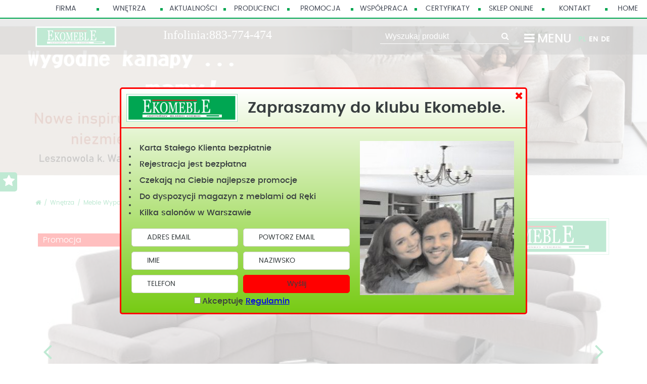

--- FILE ---
content_type: text/html; charset=UTF-8
request_url: https://www.ekomeble.eu/pl/wnetrza/kategoria-wnetrz/feniks-genesis
body_size: 21641
content:
<!DOCTYPE html> <html lang="pl"> <head> <base href="../../../"> <title>Kolekcja GENESIS w salonach Eko Meble Warszawa</title> <meta name="Description" content="Sprawdź meble Genesis, a w nich kolekcja Easy. Solidne wykończenie oraz wygodne oparcie z regulowanym zagłówkiem zwiększają komfort siedzenia. Szeroki wybór produktów w niskich cenach." /> <meta name="Keywords" content="Feniks meble, Genesis, Internetowy sklep meblowy Warszawa, sofa, narożnik, fotel, tanie meble na zamówienie, meble do salonu. meble Warszawa Wawer, raty 0% "> <meta charset="UTF-8"> <meta name="viewport" content="width=device-width, initial-scale=1"> <!--[if lt IE 9]>
<script src="http://html5shim.googlecode.com/svn/trunk/html5.js">
</script>
<![endif]--> <link rel="stylesheet" href="css/style03.css"> <script src='https://www.google.com/recaptcha/api.js'></script> <link rel="icon" type="image/png" sizes="32x32" href="icons/favicon-32x32.png"> <link rel="icon" type="image/png" sizes="16x16" href="icons/favicon-16x16.png"> <link rel="icon" href="icons/favicon.ico" type="image/x-icon"> <link rel="apple-touch-icon" sizes="180x180" href="icons/apple-touch-icon.png"> <link rel="icon" type="image/png" sizes="192x192" href="icons/android-chrome-192x192.png"> <link rel="icon" type="image/png" sizes="512x512" href="icons/android-chrome-512x512.png"> <link rel="manifest" href="icons/site.webmanifest"> </head> <body> <div id="fb-root"></div> <div id='web'> <nav id="mobile-menu"><div class="burger-menu"><div class="burger-click-region mens"><span style="background-color:#00a651" class="burger-menu-piece active"></span><span style="background-color:#00a651" class="burger-menu-piece active"></span><span style="background-color:#00a651" class="burger-menu-piece active"></span></div></div><ul><li><a href="pl/o-firmie">Firma</a></li><li><a href="pl/wnetrza">Wnętrza</a></li><li><a href="pl/aktualnosci">News</a></li><li><a href="pl/producenci">Producenci</a></li><li><a href="pl/promocje ">Promocja</a></li><li><a href="pl/wspolpraca">Współpraca</a></li><li><a href="pl/certyfikaty">Certyfikaty</a></li><li><a href="https://ekomeble.com.pl/Kategorie/Promocje">Sklep Online</a></li><li><a href="pl/kontakt">Kontakt</a></li></ul></nav><div class="top" style="border-bottom:2px solid #00a651;"><div class='content'><nav id="menu"><ul><li ><a style="color:#434955;" href="pl/o-firmie">Firma</a></li><li style="width:auto;"><span style="background-color:#00a651;"></span></li><li class="active"><a style="color:#434955;" href="pl/wnetrza">Wnętrza</a></li><li style="width:auto;"><span style="background-color:#00a651;"></span></li><li ><a style="color:#434955;" href="pl/aktualnosci">Aktualności</a></li><li style="width:auto;"><span style="background-color:#00a651;"></span></li><li ><a style="color:#434955;" href="pl/producenci">Producenci</a></li><li style="width:auto;"><span style="background-color:#00a651;"></span></li><li><a style="color:#434955;" href="https://www.ekomeble.com.pl" target="_blank">Promocja</a></li><li style="width:auto;"><span style="background-color:#00a651;"></span></li><li ><a style="color:#434955;" href="pl/wspolpraca">Współpraca</a></li><li style="width:auto;"><span style="background-color:#00a651;"></span></li><li ><a style="color:#434955;" href="pl/certyfikaty">Certyfikaty</a></li><li style="width:auto;"><span style="background-color:#00a651;"></span></li><li ><a style="color:#434955;" href="https://ekomeble.com.pl/Kategorie/Promocje">Sklep Online</a></li><li style="width:auto;"><span style="background-color:#00a651;"></span></li><li ><a style="color:#434955;" href="pl/kontakt">Kontakt</a></li><li style="width:auto;"><span style="background-color:#00a651;"></span></li><li style="width: 7%;"><a style="color:#434955;" href="/home">HOME</a></li><li style="width:auto;"><span style="background-color:#00a651;"></span></li></ul></nav></div></div><div class="topsecond big" style="background-color: rgb(53 53 53 / 41%);"><div class="content"><div class="logo"><a href='/pl/glowna'><img alt="Sklep Meblowy Patriotów 287" src="img/logopl.jpg"></a></div><div style="float: left;display: flex;width: 400px;height: 34px;color: white;font-size: 1.5rem;align-items: center;justify-content: center;">Infolinia: <a href="tel:+48883774474" style="text-decoration: none;color: white !important;"> 883-774-474 </a></div><div class="search"><form class="" method="get" action="pl/search.php" enctype="multipart/form-data"><input class="form-control" name="szukaj" placeholder="Wyszukaj produkt" type="text"><button type="submit"><i class="fa fa-search"></i></button></form></div><div class="mens"><i class="fa fa-bars"></i><p>Menu</p></div><div class="lang"><ul><li><a style="color:#00a651;" href="/">PL</a></li><li><a href="/">EN</a></li><li><a href="/">DE</a></li></ul></div></div></div><div class="topsecond small" style="background-color: rgb(53 53 53 / 41%);"><div class="content" style="display: flex;flex-direction: column;align-items: center;flex-wrap: wrap;"><div class="logo"><a href='/pl/glowna'><img alt="Sklep Meblowy Patriotów 287" src="img/logopl.jpg"></a></div><a href="tel:+48883774474" class="phone-icon-mobile">📞</a><div class="search"><form class="" method="get" action="pl/search.php" enctype="multipart/form-data"><input class="form-control" name="szukaj" placeholder="Wyszukaj produkt" type="text"><button type="submit"><i class="fa fa-search"></i></button></form></div><div class="mens"><i class="fa fa-bars"></i><p>Menu</p></div><div class="lang"><ul><li><a style="color:#00a651;" href="/">PL</a></li><li><a href="/">EN</a></li><li><a href="/">DE</a></li></ul></div></div></div> <div class="star" onclick="ShowNews();" style="background-color:#00a651;"> <p>Dołącz do klubu ekomeble</p><i class="fa fa-star"></i> </div> <div id="newsletter" class="newsletter vh100"> <div class="newsletter-box"> <div class="news-x"> <a href="javascript:WHCloseNewsletterWindow();"><i class="fa fa-times"></i></a> </div> <div class="news-top"> <div class="news-img"> <img alt="Ekomeble" src="img/logopl.jpg"> </div> <div class="news-header"> <p>Zapraszamy do klubu Ekomeble.</p> </div> </div> <div class="news-content"> <div class="opis"> <p>&nbsp;</p> <ul> <li>Karta Stałego Klienta bezpłatnie &nbsp;</li> <li>&nbsp;</li> <li>Rejestracja jest bezpłatna &nbsp;</li> <li>&nbsp;</li> <li>Czekają na Ciebie najlepsze promocje &nbsp;</li> <li>&nbsp;</li> <li>Do dyspozycji magazyn z meblami od Ręki &nbsp;</li> <li>&nbsp;</li> <li>Kilka salon&oacute;w w Warszawie</li> </ul> </div> <div class="formik"> <form method="post" action="https://app.freshmail.com/pl/actions/subscribe/"> <input type="hidden" name="subscribers_list_hash" value="31c7xvw78u" /> <div class="bigbox"> <input type="text" id="freshmail_email" name="freshmail_email" placeholder="Adres email"/> </div> <div class='bigbox'> <input type="text" placeholder="Powtórz email"> </div> <div class='bigbox'> <input type="text" placeholder="Imie"> </div> <div class="bigbox"> <input type="text" placeholder="Naziwsko"/> </div> <div class="bigbox"> <input type="text" placeholder="Telefon"/> </div> <div class="button"> <button type="submit" value="Wyślij">Wyślij</button> </div> </form> </div> <div class="accepts"> <input type="checkbox"> <p>Akceptuję <a href=regulamin.pdf>Regulamin</a></p> </div> </div> <div class="img"> <img alt="Ekomeble" src="img/1klub.jpg"> </div> </div> </div><div class="slider"><div class="black"></div><div class="cycle-slideshow" data-cycle-fx="scrollHorz" data-cycle-speed="500" data-cycle-timeout="3500" data-cycle-slides="> a"><a href='https://ekomeble.com.pl/Producenci' target="_blank"><div class="cb"><img src="img/slider/0113120114kanapy-2.jpg"></div></a><a href='' target="_blank"><div class="cb"><img src="img/slider/0113120157krzesla-com.jpg"></div></a><a href='' target="_blank"><div class="cb"><img src="img/slider/0113115710wyprz-com.jpg"></div></a><a href='' target="_blank"><div class="cb"><img src="img/slider/0113115702pantone-com.jpg"></div></a><a href='https://ekomeble.com.pl/Producenci' target="_blank"><div class="cb"><img src="img/slider/0113120218kuchnie-com.jpg"></div></a><a href='' target="_blank"><div class="cb"><img src="img/slider/1202155154skory.jpg"></div></a><a href='https://ekomeble.com.pl/Kategorie/Promocje' target="_blank"><div class="cb"><img src="img/slider/0120122039od-reki.jpg"></div></a></div></div><div class="breadcrumbs"><div class="content"><a href="pl/glowna"><i class="fa fa-home" style="color:#00a651"></i></a><span style="color:#00a651">/</span><a href="pl/wnetrza" style="color:#00a651">Wnętrza</a><span style="color:#00a651">/</span><a href="pl/wnetrza/kategoria-wnetrz" style="color:#00a651">Meble Wypoczynkowe</a><span style="color:#00a651">/</span><span style="color:#00a651">FENIKS - GENESIS</span></div></div><div class="produkt_zdjecia"><div class="sliderx"><div class="content" style="position:relative;"><div class="ss2 cycle-slideshow" data-cycle-fx="scrollHorz" data-cycle-timeout="20000" data-cycle-prev="#prev" data-cycle-next="#next"><img alt="GENESIS" src="img/wnetrza/produkty/galeria/min/06041804311.jpg"><img alt="GENESIS" src="img/wnetrza/produkty/galeria/min/06041804352.jpg"><img alt="GENESIS" src="img/wnetrza/produkty/galeria/min/06041804403.jpg"><span class="promocja" style="background-color:#ff0000;color:#ffffff">Promocja</span><span class="logs"><img alt="Kolekcja GENESIS w salonach Eko Meble Warszawa" src="img/logopl.jpg"></span></div><div class="center"><a href=# id="prev"><i style="color:#00a651" class="fa fa-angle-left"></i></a><a href=# id="next"><i style="color:#00a651" class="fa fa-angle-right"></i></a></div><iframe src="https://www.facebook.com/plugins/like.php?href=https%3A%2F%2Fwww.facebook.com%2FEkoMeble%2F%3Fref%3Dbr_rs&width=150px&layout=button_count&action=like&size=large&show_faces=false&share=false&height=21&appId" width="150px" height="21" style="border:none;overflow:hidden;position:absolute;z-index: 200;right: 15px;bottom: 80px;height: 28px;" scrolling="no" frameborder="0" allowTransparency="true"></iframe><a class="wyjatkowa" target="_blank" href="https://ekomeble.com.pl/Kolekcje/Producenci/feniks-fabryka-mebli-215927/Genesis%20-%20Feniks">Wyjątkowa oferta dla Ciebie !!!<span>Zobacz</span></a></div></div><div class="galeria"><div class="content"><div class="box"><a href="img/wnetrza/produkty/galeria/max/06041804311.jpg" data-lightbox="slajd"><img alt="GENESIS" src="img/wnetrza/produkty/galeria/min/06041804311.jpg"></a></div><div class="box"><a href="img/wnetrza/produkty/galeria/max/06041804352.jpg" data-lightbox="slajd"><img alt="GENESIS" src="img/wnetrza/produkty/galeria/min/06041804352.jpg"></a></div><div class="box"><a href="img/wnetrza/produkty/galeria/max/06041804403.jpg" data-lightbox="slajd"><img alt="GENESIS" src="img/wnetrza/produkty/galeria/min/06041804403.jpg"></a></div></div></div></div><div class="oferta"><div class="content"><div class="header"><h1>GENESIS</h1></div><div class="opis"><p>Komfort, estetyka i elegancja to jest wszystko w zasięgu Twojej ręki. Kolekcja Genesis dzięki rozbudowanemu systemowi moduł&oacute;w pozwoli w spos&oacute;b nieograniczony stworzyć własną oazę wypoczynku i spokoju. Siadając, czujemy jak nasze ciało przyjemnie zapada się miękkości mebla. Ponadczasowy charakter kolekcji idealnie wkomponuje się w Twoje wnętrze i nada jemu niepowtarzalny styl i design.</p> </div></div><div class="oferta_produkty"><div class="content"><div class="header"><h3>Inne kolekcje</h3></div><div class="box"><a href="pl/wnetrza/kategoria-wnetrz/etap-sofa-basic"><div class="exbox"><div class="img"><img alt="Etap Sofa - Basic" src="img/wnetrza/produkty/05181654001483030813_glowne2.jpg"><span class="promocja" style="background-color:#ff0000;color:#ffffff">Promocja</span><span class="logs"><img alt="Kolekcja GENESIS w salonach Eko Meble Warszawa" src="img/logopl.jpg"></span></div><div class="nazwa"><div class="logotyp"><img alt="" src="img/producenci/14etapsofa.jpg"></div><h2>Etap Sofa - Basic</h2></div><div class="cien"><img alt="Etap Sofa - Basic" src="img/cien.png"></div></div></a></div><div class="box"><a href="pl/wnetrza/kategoria-wnetrz/bydgoskie-george"><div class="exbox"><div class="img"><img alt="Bydgoskie Meble - George" src="img/wnetrza/produkty/37geroge.jpg"><span class="logs"><img alt="Kolekcja GENESIS w salonach Eko Meble Warszawa" src="img/logopl.jpg"></span></div><div class="nazwa"><div class="logotyp"><img alt="" src="img/producenci/0529112410bydhoskie.png"></div><h2>Bydgoskie Meble - George</h2></div><div class="cien"><img alt="Bydgoskie Meble - George" src="img/cien.png"></div></div></a></div><div class="box"><a href="pl/wnetrza/kategoria-wnetrz/bydgoskie-katalia"><div class="exbox"><div class="img"><img alt="Bydgoskie Meble - Katalia" src="img/wnetrza/produkty/0530172847katalia.jpg"><span class="logs"><img alt="Kolekcja GENESIS w salonach Eko Meble Warszawa" src="img/logopl.jpg"></span></div><div class="nazwa"><div class="logotyp"><img alt="" src="img/producenci/0529112410bydhoskie.png"></div><h2>Bydgoskie Meble - Katalia</h2></div><div class="cien"><img alt="Bydgoskie Meble - Katalia" src="img/cien.png"></div></div></a></div><div class="box"><a href="pl/wnetrza/kategoria-wnetrz/bydgoskie-laviano"><div class="exbox"><div class="img"><img alt="Bydgoskie Meble - Laviano" src="img/wnetrza/produkty/0530172943laviano.jpg"><span class="logs"><img alt="Kolekcja GENESIS w salonach Eko Meble Warszawa" src="img/logopl.jpg"></span></div><div class="nazwa"><div class="logotyp"><img alt="" src="img/producenci/0529112410bydhoskie.png"></div><h2>Bydgoskie Meble - Laviano</h2></div><div class="cien"><img alt="Bydgoskie Meble - Laviano" src="img/cien.png"></div></div></a></div><div class="box"><a href="pl/wnetrza/kategoria-wnetrz/bydgoskie-legend"><div class="exbox"><div class="img"><img alt="Bydgoskie Meble - Legend" src="img/wnetrza/produkty/0530173141legend.jpg"><span class="nowosc" style="background-color:#00aeef;color:#ffffff">Nowość</span><span class="promocja" style="background-color:#ff0000;color:#ffffff">Promocja</span><span class="logs"><img alt="Kolekcja GENESIS w salonach Eko Meble Warszawa" src="img/logopl.jpg"></span></div><div class="nazwa"><div class="logotyp"><img alt="" src="img/producenci/0529112410bydhoskie.png"></div><h2>Bydgoskie Meble - Legend</h2></div><div class="cien"><img alt="Bydgoskie Meble - Legend" src="img/cien.png"></div></div></a></div><div class="box"><a href="pl/wnetrza/kategoria-wnetrz/bydgoskie-malachit"><div class="exbox"><div class="img"><img alt="Bydgoskie Meble - Malachit" src="img/wnetrza/produkty/0530173242malachit.jpg"><span class="promocja" style="background-color:#ff0000;color:#ffffff">Promocja</span><span class="logs"><img alt="Kolekcja GENESIS w salonach Eko Meble Warszawa" src="img/logopl.jpg"></span></div><div class="nazwa"><div class="logotyp"><img alt="" src="img/producenci/0529112410bydhoskie.png"></div><h2>Bydgoskie Meble - Malachit</h2></div><div class="cien"><img alt="Bydgoskie Meble - Malachit" src="img/cien.png"></div></div></a></div><div class="box"><a href="pl/wnetrza/kategoria-wnetrz/bydgoskie-opera"><div class="exbox"><div class="img"><img alt="Bydgoskie Meble - Opera" src="img/wnetrza/produkty/0530173316opera-bydgoskie.jpg"><span class="promocja" style="background-color:#ff0000;color:#ffffff">Promocja</span><span class="logs"><img alt="Kolekcja GENESIS w salonach Eko Meble Warszawa" src="img/logopl.jpg"></span></div><div class="nazwa"><div class="logotyp"><img alt="" src="img/producenci/0529112410bydhoskie.png"></div><h2>Bydgoskie Meble - Opera</h2></div><div class="cien"><img alt="Bydgoskie Meble - Opera" src="img/cien.png"></div></div></a></div><div class="box"><a href="pl/wnetrza/kategoria-wnetrz/bydgoskie-twins"><div class="exbox"><div class="img"><img alt="Bydgoskie Meble - Twins" src="img/wnetrza/produkty/0530173425twins.jpg"><span class="promocja" style="background-color:#ff0000;color:#ffffff">Promocja</span><span class="logs"><img alt="Kolekcja GENESIS w salonach Eko Meble Warszawa" src="img/logopl.jpg"></span></div><div class="nazwa"><div class="logotyp"><img alt="" src="img/producenci/0529112410bydhoskie.png"></div><h2>Bydgoskie Meble - Twins</h2></div><div class="cien"><img alt="Bydgoskie Meble - Twins" src="img/cien.png"></div></div></a></div><div class="box"><a href="pl/wnetrza/kategoria-wnetrz/bydgoskie-way"><div class="exbox"><div class="img"><img alt="Bydgoskie Meble - Way" src="img/wnetrza/produkty/0530173441way.jpg"><span class="promocja" style="background-color:#ff0000;color:#ffffff">Promocja</span><span class="logs"><img alt="Kolekcja GENESIS w salonach Eko Meble Warszawa" src="img/logopl.jpg"></span></div><div class="nazwa"><div class="logotyp"><img alt="" src="img/producenci/0529112410bydhoskie.png"></div><h2>Bydgoskie Meble - Way</h2></div><div class="cien"><img alt="Bydgoskie Meble - Way" src="img/cien.png"></div></div></a></div><div class="box"><a href="pl/wnetrza/kategoria-wnetrz/etap-sofa-calvaro"><div class="exbox"><div class="img"><img alt="Etap Sofa - Calvaro" src="img/wnetrza/produkty/05181658101483097486_glowne2.jpg"><span class="logs"><img alt="Kolekcja GENESIS w salonach Eko Meble Warszawa" src="img/logopl.jpg"></span></div><div class="nazwa"><div class="logotyp"><img alt="" src="img/producenci/14etapsofa.jpg"></div><h2>Etap Sofa - Calvaro</h2></div><div class="cien"><img alt="Etap Sofa - Calvaro" src="img/cien.png"></div></div></a></div><div class="box"><a href="pl/wnetrza/kategoria-wnetrz/etap-sofa-ergo"><div class="exbox"><div class="img"><img alt="Etap Sofa - Ergo" src="img/wnetrza/produkty/0530181807ergo1.jpg"><span class="promocja" style="background-color:#ff0000;color:#ffffff">Promocja</span><span class="logs"><img alt="Kolekcja GENESIS w salonach Eko Meble Warszawa" src="img/logopl.jpg"></span></div><div class="nazwa"><div class="logotyp"><img alt="" src="img/producenci/14etapsofa.jpg"></div><h2>Etap Sofa - Ergo</h2></div><div class="cien"><img alt="Etap Sofa - Ergo" src="img/cien.png"></div></div></a></div><div class="box"><a href="pl/wnetrza/kategoria-wnetrz/etap-sofa-fiord"><div class="exbox"><div class="img"><img alt="Etap Sofa - Fiord" src="img/wnetrza/produkty/05181702481483460071_glowne.jpg"><span class="nowosc" style="background-color:#00aeef;color:#ffffff">Nowość</span><span class="logs"><img alt="Kolekcja GENESIS w salonach Eko Meble Warszawa" src="img/logopl.jpg"></span></div><div class="nazwa"><div class="logotyp"><img alt="" src="img/producenci/14etapsofa.jpg"></div><h2>Etap Sofa - Fiord</h2></div><div class="cien"><img alt="Etap Sofa - Fiord" src="img/cien.png"></div></div></a></div><div class="box"><a href="pl/wnetrza/kategoria-wnetrz/etap-sofa-henry"><div class="exbox"><div class="img"><img alt="Etap Sofa - Henry" src="img/wnetrza/produkty/0531111229henry2.jpg"><span class="nowosc" style="background-color:#00aeef;color:#ffffff">Nowość</span><span class="logs"><img alt="Kolekcja GENESIS w salonach Eko Meble Warszawa" src="img/logopl.jpg"></span></div><div class="nazwa"><div class="logotyp"><img alt="" src="img/producenci/14etapsofa.jpg"></div><h2>Etap Sofa - Henry</h2></div><div class="cien"><img alt="Etap Sofa - Henry" src="img/cien.png"></div></div></a></div><div class="box"><a href="pl/wnetrza/kategoria-wnetrz/etap-sofa-impressione"><div class="exbox"><div class="img"><img alt="Etap Sofa - Impressione" src="img/wnetrza/produkty/053114162502_impressione.jpg"><span class="logs"><img alt="Kolekcja GENESIS w salonach Eko Meble Warszawa" src="img/logopl.jpg"></span></div><div class="nazwa"><div class="logotyp"><img alt="" src="img/producenci/14etapsofa.jpg"></div><h2>Etap Sofa - Impressione</h2></div><div class="cien"><img alt="Etap Sofa - Impressione" src="img/cien.png"></div></div></a></div><div class="box"><a href="pl/wnetrza/kategoria-wnetrz/etap-sofa-pojedyncze-elementy"><div class="exbox"><div class="img"><img alt="Etap Sofa - Pojedyńcze Elementy" src="img/wnetrza/produkty/0531170553poj-elem.jpg"><span class="logs"><img alt="Kolekcja GENESIS w salonach Eko Meble Warszawa" src="img/logopl.jpg"></span></div><div class="nazwa"><div class="logotyp"><img alt="" src="img/producenci/14etapsofa.jpg"></div><h2>Etap Sofa - Pojedyńcze Elementy</h2></div><div class="cien"><img alt="Etap Sofa - Pojedyńcze Elementy" src="img/cien.png"></div></div></a></div><div class="box"><a href="pl/wnetrza/kategoria-wnetrz/vero-aloe"><div class="exbox"><div class="img"><img alt="Vero Apartamenti - Aloe" src="img/wnetrza/produkty/0601115959aloe-2.jpg"><span class="nowosc" style="background-color:#00aeef;color:#ffffff">Nowość</span><span class="promocja" style="background-color:#ff0000;color:#ffffff">Promocja</span><span class="logs"><img alt="Kolekcja GENESIS w salonach Eko Meble Warszawa" src="img/logopl.jpg"></span></div><div class="nazwa"><div class="logotyp"><img alt="" src="img/producenci/17vero.jpg"></div><h2>Vero Apartamenti - Aloe</h2></div><div class="cien"><img alt="Vero Apartamenti - Aloe" src="img/cien.png"></div></div></a></div><div class="box"><a href="pl/wnetrza/kategoria-wnetrz/vero-amarylis"><div class="exbox"><div class="img"><img alt="Vero Apartamenti - Amarylis" src="img/wnetrza/produkty/0601120514amarylis-1.jpg"><span class="promocja" style="background-color:#ff0000;color:#ffffff">Promocja</span><span class="logs"><img alt="Kolekcja GENESIS w salonach Eko Meble Warszawa" src="img/logopl.jpg"></span></div><div class="nazwa"><div class="logotyp"><img alt="" src="img/producenci/17vero.jpg"></div><h2>Vero Apartamenti - Amarylis</h2></div><div class="cien"><img alt="Vero Apartamenti - Amarylis" src="img/cien.png"></div></div></a></div><div class="box"><a href="pl/wnetrza/kategoria-wnetrz/vero-anturio"><div class="exbox"><div class="img"><img alt="Vero Apartamenti - Anturio" src="img/wnetrza/produkty/0601120751anturio-2.jpg"><span class="promocja" style="background-color:#ff0000;color:#ffffff">Promocja</span><span class="logs"><img alt="Kolekcja GENESIS w salonach Eko Meble Warszawa" src="img/logopl.jpg"></span></div><div class="nazwa"><div class="logotyp"><img alt="" src="img/producenci/17vero.jpg"></div><h2>Vero Apartamenti - Anturio</h2></div><div class="cien"><img alt="Vero Apartamenti - Anturio" src="img/cien.png"></div></div></a></div><div class="box"><a href="pl/wnetrza/kategoria-wnetrz/vero-camomilla"><div class="exbox"><div class="img"><img alt="Vero Apartamenti - Camomilla" src="img/wnetrza/produkty/0601121349camomilla-2.jpg"><span class="promocja" style="background-color:#ff0000;color:#ffffff">Promocja</span><span class="logs"><img alt="Kolekcja GENESIS w salonach Eko Meble Warszawa" src="img/logopl.jpg"></span></div><div class="nazwa"><div class="logotyp"><img alt="" src="img/producenci/17vero.jpg"></div><h2>Vero Apartamenti - Camomilla</h2></div><div class="cien"><img alt="Vero Apartamenti - Camomilla" src="img/cien.png"></div></div></a></div><div class="box"><a href="pl/wnetrza/kategoria-wnetrz/vero-clivia"><div class="exbox"><div class="img"><img alt="Vero Apartamenti - Clivia" src="img/wnetrza/produkty/0601150506clivia-1.jpg"><span class="promocja" style="background-color:#ff0000;color:#ffffff">Promocja</span><span class="logs"><img alt="Kolekcja GENESIS w salonach Eko Meble Warszawa" src="img/logopl.jpg"></span></div><div class="nazwa"><div class="logotyp"><img alt="" src="img/producenci/17vero.jpg"></div><h2>Vero Apartamenti - Clivia</h2></div><div class="cien"><img alt="Vero Apartamenti - Clivia" src="img/cien.png"></div></div></a></div><div class="box"><a href="pl/wnetrza/kategoria-wnetrz/vero-mirto"><div class="exbox"><div class="img"><img alt="Vero Apartamenti - Mirto" src="img/wnetrza/produkty/0601155705mirto-1.jpg"><span class="promocja" style="background-color:#ff0000;color:#ffffff">Promocja</span><span class="logs"><img alt="Kolekcja GENESIS w salonach Eko Meble Warszawa" src="img/logopl.jpg"></span></div><div class="nazwa"><div class="logotyp"><img alt="" src="img/producenci/17vero.jpg"></div><h2>Vero Apartamenti - Mirto</h2></div><div class="cien"><img alt="Vero Apartamenti - Mirto" src="img/cien.png"></div></div></a></div><div class="box"><a href="pl/wnetrza/kategoria-wnetrz/vero-muscari"><div class="exbox"><div class="img"><img alt="Vero Apartamenti - Muscari" src="img/wnetrza/produkty/0601160634muscari-1.jpg"><span class="nowosc" style="background-color:#00aeef;color:#ffffff">Nowość</span><span class="promocja" style="background-color:#ff0000;color:#ffffff">Promocja</span><span class="logs"><img alt="Kolekcja GENESIS w salonach Eko Meble Warszawa" src="img/logopl.jpg"></span></div><div class="nazwa"><div class="logotyp"><img alt="" src="img/producenci/17vero.jpg"></div><h2>Vero Apartamenti - Muscari</h2></div><div class="cien"><img alt="Vero Apartamenti - Muscari" src="img/cien.png"></div></div></a></div><div class="box"><a href="pl/wnetrza/kategoria-wnetrz/vero-papavero"><div class="exbox"><div class="img"><img alt="Vero Apartamenti - Papavero" src="img/wnetrza/produkty/0601162729papavero1.jpg"><span class="promocja" style="background-color:#ff0000;color:#ffffff">Promocja</span><span class="logs"><img alt="Kolekcja GENESIS w salonach Eko Meble Warszawa" src="img/logopl.jpg"></span></div><div class="nazwa"><div class="logotyp"><img alt="" src="img/producenci/17vero.jpg"></div><h2>Vero Apartamenti - Papavero</h2></div><div class="cien"><img alt="Vero Apartamenti - Papavero" src="img/cien.png"></div></div></a></div><div class="box"><a href="pl/wnetrza/kategoria-wnetrz/meblomak-alatri"><div class="exbox"><div class="img"><img alt="Meblomak - Alatri" src="img/wnetrza/produkty/0601180555alatri1.jpg"><span class="promocja" style="background-color:#ff0000;color:#ffffff">Promocja</span><span class="logs"><img alt="Kolekcja GENESIS w salonach Eko Meble Warszawa" src="img/logopl.jpg"></span></div><div class="nazwa"><div class="logotyp"><img alt="" src="img/producenci/1030174602meblomak.jpg"></div><h2>Meblomak - Alatri</h2></div><div class="cien"><img alt="Meblomak - Alatri" src="img/cien.png"></div></div></a></div><div class="box"><a href="pl/wnetrza/kategoria-wnetrz/meblomak-ardea"><div class="exbox"><div class="img"><img alt="Meblomak - Ardea" src="img/wnetrza/produkty/0601182459ardea1.jpg"><span class="logs"><img alt="Kolekcja GENESIS w salonach Eko Meble Warszawa" src="img/logopl.jpg"></span></div><div class="nazwa"><div class="logotyp"><img alt="" src="img/producenci/1030174602meblomak.jpg"></div><h2>Meblomak - Ardea</h2></div><div class="cien"><img alt="Meblomak - Ardea" src="img/cien.png"></div></div></a></div><div class="box"><a href="pl/wnetrza/kategoria-wnetrz/meblomak-asti-plus"><div class="exbox"><div class="img"><img alt="Meblomak - Asti Plus" src="img/wnetrza/produkty/0601183434asti-plus2.jpg"><span class="logs"><img alt="Kolekcja GENESIS w salonach Eko Meble Warszawa" src="img/logopl.jpg"></span></div><div class="nazwa"><div class="logotyp"><img alt="" src="img/producenci/1030174602meblomak.jpg"></div><h2>Meblomak - Asti Plus</h2></div><div class="cien"><img alt="Meblomak - Asti Plus" src="img/cien.png"></div></div></a></div><div class="box"><a href="pl/wnetrza/kategoria-wnetrz/meblomak-bergamo"><div class="exbox"><div class="img"><img alt="Meblomak - Bergamo" src="img/wnetrza/produkty/0606155922meblomak_bergamo_01.jpg"><span class="logs"><img alt="Kolekcja GENESIS w salonach Eko Meble Warszawa" src="img/logopl.jpg"></span></div><div class="nazwa"><div class="logotyp"><img alt="" src="img/producenci/1030174602meblomak.jpg"></div><h2>Meblomak - Bergamo</h2></div><div class="cien"><img alt="Meblomak - Bergamo" src="img/cien.png"></div></div></a></div><div class="box"><a href="pl/wnetrza/kategoria-wnetrz/meblomak-celano"><div class="exbox"><div class="img"><img alt="Meblomak - Celano" src="img/wnetrza/produkty/0606162445celano.jpg"><span class="logs"><img alt="Kolekcja GENESIS w salonach Eko Meble Warszawa" src="img/logopl.jpg"></span></div><div class="nazwa"><div class="logotyp"><img alt="" src="img/producenci/1030174602meblomak.jpg"></div><h2>Meblomak - Celano</h2></div><div class="cien"><img alt="Meblomak - Celano" src="img/cien.png"></div></div></a></div><div class="box"><a href="pl/wnetrza/kategoria-wnetrz/meblomak-dalmine"><div class="exbox"><div class="img"><img alt="Meblomak - Dalmine" src="img/wnetrza/produkty/0606163216dalmine.jpg"><span class="logs"><img alt="Kolekcja GENESIS w salonach Eko Meble Warszawa" src="img/logopl.jpg"></span></div><div class="nazwa"><div class="logotyp"><img alt="" src="img/producenci/1030174602meblomak.jpg"></div><h2>Meblomak - Dalmine</h2></div><div class="cien"><img alt="Meblomak - Dalmine" src="img/cien.png"></div></div></a></div><div class="box"><a href="pl/wnetrza/kategoria-wnetrz/meblomak-genua-lux"><div class="exbox"><div class="img"><img alt="Meblomak - Genua Lux" src="img/wnetrza/produkty/0606165848genualux.jpg"><span class="logs"><img alt="Kolekcja GENESIS w salonach Eko Meble Warszawa" src="img/logopl.jpg"></span></div><div class="nazwa"><div class="logotyp"><img alt="" src="img/producenci/1030174602meblomak.jpg"></div><h2>Meblomak - Genua Lux</h2></div><div class="cien"><img alt="Meblomak - Genua Lux" src="img/cien.png"></div></div></a></div><div class="box"><a href="pl/wnetrza/kategoria-wnetrz/meblomak-imperia"><div class="exbox"><div class="img"><img alt="Meblomak - Imperia" src="img/wnetrza/produkty/0606171333imperoa.jpg"><span class="logs"><img alt="Kolekcja GENESIS w salonach Eko Meble Warszawa" src="img/logopl.jpg"></span></div><div class="nazwa"><div class="logotyp"><img alt="" src="img/producenci/1030174602meblomak.jpg"></div><h2>Meblomak - Imperia</h2></div><div class="cien"><img alt="Meblomak - Imperia" src="img/cien.png"></div></div></a></div><div class="box"><a href="pl/wnetrza/kategoria-wnetrz/meblomak-ivera"><div class="exbox"><div class="img"><img alt="Meblomak - Ivera" src="img/wnetrza/produkty/0606173023kafle-modele-ivera-375x250.jpg"><span class="logs"><img alt="Kolekcja GENESIS w salonach Eko Meble Warszawa" src="img/logopl.jpg"></span></div><div class="nazwa"><div class="logotyp"><img alt="" src="img/producenci/1030174602meblomak.jpg"></div><h2>Meblomak - Ivera</h2></div><div class="cien"><img alt="Meblomak - Ivera" src="img/cien.png"></div></div></a></div><div class="box"><a href="pl/wnetrza/kategoria-wnetrz/meblomak-larino"><div class="exbox"><div class="img"><img alt="Meblomak - Larino" src="img/wnetrza/produkty/0606173950meblomak_larino_02.jpg"><span class="logs"><img alt="Kolekcja GENESIS w salonach Eko Meble Warszawa" src="img/logopl.jpg"></span></div><div class="nazwa"><div class="logotyp"><img alt="" src="img/producenci/1030174602meblomak.jpg"></div><h2>Meblomak - Larino</h2></div><div class="cien"><img alt="Meblomak - Larino" src="img/cien.png"></div></div></a></div><div class="box"><a href="pl/wnetrza/kategoria-wnetrz/meblomak-lido"><div class="exbox"><div class="img"><img alt="Meblomak - Lido" src="img/wnetrza/produkty/0606174850lido1.jpg"><span class="logs"><img alt="Kolekcja GENESIS w salonach Eko Meble Warszawa" src="img/logopl.jpg"></span></div><div class="nazwa"><div class="logotyp"><img alt="" src="img/producenci/1030174602meblomak.jpg"></div><h2>Meblomak - Lido</h2></div><div class="cien"><img alt="Meblomak - Lido" src="img/cien.png"></div></div></a></div><div class="box"><a href="pl/wnetrza/kategoria-wnetrz/meblomak-marino"><div class="exbox"><div class="img"><img alt="Meblomak - Marino" src="img/wnetrza/produkty/0606175812marino1.jpg"><span class="logs"><img alt="Kolekcja GENESIS w salonach Eko Meble Warszawa" src="img/logopl.jpg"></span></div><div class="nazwa"><div class="logotyp"><img alt="" src="img/producenci/1030174602meblomak.jpg"></div><h2>Meblomak - Marino</h2></div><div class="cien"><img alt="Meblomak - Marino" src="img/cien.png"></div></div></a></div><div class="box"><a href="pl/wnetrza/kategoria-wnetrz/meblomak-marsala"><div class="exbox"><div class="img"><img alt="Meblomak - Marsala" src="img/wnetrza/produkty/0606183927marsala.jpg"><span class="logs"><img alt="Kolekcja GENESIS w salonach Eko Meble Warszawa" src="img/logopl.jpg"></span></div><div class="nazwa"><div class="logotyp"><img alt="" src="img/producenci/1030174602meblomak.jpg"></div><h2>Meblomak - Marsala</h2></div><div class="cien"><img alt="Meblomak - Marsala" src="img/cien.png"></div></div></a></div><div class="box"><a href="pl/wnetrza/kategoria-wnetrz/meblomak-remo"><div class="exbox"><div class="img"><img alt="Meblomak - Remo" src="img/wnetrza/produkty/0606184351remo4.jpg"><span class="logs"><img alt="Kolekcja GENESIS w salonach Eko Meble Warszawa" src="img/logopl.jpg"></span></div><div class="nazwa"><div class="logotyp"><img alt="" src="img/producenci/1030174602meblomak.jpg"></div><h2>Meblomak - Remo</h2></div><div class="cien"><img alt="Meblomak - Remo" src="img/cien.png"></div></div></a></div><div class="box"><a href="pl/wnetrza/kategoria-wnetrz/meblomak-savona"><div class="exbox"><div class="img"><img alt="Meblomak - Savona" src="img/wnetrza/produkty/0606185049savona.jpg"><span class="logs"><img alt="Kolekcja GENESIS w salonach Eko Meble Warszawa" src="img/logopl.jpg"></span></div><div class="nazwa"><div class="logotyp"><img alt="" src="img/producenci/1030174602meblomak.jpg"></div><h2>Meblomak - Savona</h2></div><div class="cien"><img alt="Meblomak - Savona" src="img/cien.png"></div></div></a></div><div class="box"><a href="pl/wnetrza/kategoria-wnetrz/meblomak-sorano"><div class="exbox"><div class="img"><img alt="Meblomak - Sorano" src="img/wnetrza/produkty/0606185612sorano.jpg"><span class="logs"><img alt="Kolekcja GENESIS w salonach Eko Meble Warszawa" src="img/logopl.jpg"></span></div><div class="nazwa"><div class="logotyp"><img alt="" src="img/producenci/1030174602meblomak.jpg"></div><h2>Meblomak - Sorano</h2></div><div class="cien"><img alt="Meblomak - Sorano" src="img/cien.png"></div></div></a></div><div class="box"><a href="pl/wnetrza/kategoria-wnetrz/unimebel-clasic-ix"><div class="exbox"><div class="img"><img alt="UNIMEBEL - CLASIC IX" src="img/wnetrza/produkty/0607125251clasik-ix.jpg"><span class="logs"><img alt="Kolekcja GENESIS w salonach Eko Meble Warszawa" src="img/logopl.jpg"></span></div><div class="nazwa"><div class="logotyp"><img alt="" src="img/producenci/8unimebel.jpg"></div><h2>UNIMEBEL - CLASIC IX</h2></div><div class="cien"><img alt="UNIMEBEL - CLASIC IX" src="img/cien.png"></div></div></a></div><div class="box"><a href="pl/wnetrza/kategoria-wnetrz/unimebel-clasic-v"><div class="exbox"><div class="img"><img alt="UNIMEBEL - CLASIC V" src="img/wnetrza/produkty/060712563754e33aee72745clasic_v_werslaka_w_(copy)-(1).jpg"><span class="logs"><img alt="Kolekcja GENESIS w salonach Eko Meble Warszawa" src="img/logopl.jpg"></span></div><div class="nazwa"><div class="logotyp"><img alt="" src="img/producenci/8unimebel.jpg"></div><h2>UNIMEBEL - CLASIC V</h2></div><div class="cien"><img alt="UNIMEBEL - CLASIC V" src="img/cien.png"></div></div></a></div><div class="box"><a href="pl/wnetrza/kategoria-wnetrz/unimebel-clasic-viii"><div class="exbox"><div class="img"><img alt="UNIMEBEL - CLASIC VIII" src="img/wnetrza/produkty/0607130309clasic-viii.jpg"><span class="logs"><img alt="Kolekcja GENESIS w salonach Eko Meble Warszawa" src="img/logopl.jpg"></span></div><div class="nazwa"><div class="logotyp"><img alt="" src="img/producenci/8unimebel.jpg"></div><h2>UNIMEBEL - CLASIC VIII</h2></div><div class="cien"><img alt="UNIMEBEL - CLASIC VIII" src="img/cien.png"></div></div></a></div><div class="box"><a href="pl/wnetrza/kategoria-wnetrz/unimebel-clasic-x"><div class="exbox"><div class="img"><img alt="UNIMEBEL - CLASIC X" src="img/wnetrza/produkty/198clasicx.jpg"><span class="logs"><img alt="Kolekcja GENESIS w salonach Eko Meble Warszawa" src="img/logopl.jpg"></span></div><div class="nazwa"><div class="logotyp"><img alt="" src="img/producenci/8unimebel.jpg"></div><h2>UNIMEBEL - CLASIC X</h2></div><div class="cien"><img alt="UNIMEBEL - CLASIC X" src="img/cien.png"></div></div></a></div><div class="box"><a href="pl/wnetrza/kategoria-wnetrz/unimebel-clasic-xi"><div class="exbox"><div class="img"><img alt="UNIMEBEL - CLASIC XI" src="img/wnetrza/produkty/199xi!!.jpg"><span class="logs"><img alt="Kolekcja GENESIS w salonach Eko Meble Warszawa" src="img/logopl.jpg"></span></div><div class="nazwa"><div class="logotyp"><img alt="" src="img/producenci/8unimebel.jpg"></div><h2>UNIMEBEL - CLASIC XI</h2></div><div class="cien"><img alt="UNIMEBEL - CLASIC XI" src="img/cien.png"></div></div></a></div><div class="box"><a href="pl/wnetrza/kategoria-wnetrz/unimebel-elegant-iv"><div class="exbox"><div class="img"><img alt="UNIMEBEL - ELEGANT IV" src="img/wnetrza/produkty/201elegant-iv.jpg"><span class="logs"><img alt="Kolekcja GENESIS w salonach Eko Meble Warszawa" src="img/logopl.jpg"></span></div><div class="nazwa"><div class="logotyp"><img alt="" src="img/producenci/8unimebel.jpg"></div><h2>UNIMEBEL - ELEGANT IV</h2></div><div class="cien"><img alt="UNIMEBEL - ELEGANT IV" src="img/cien.png"></div></div></a></div><div class="box"><a href="pl/wnetrza/kategoria-wnetrz/unimebel-figaro"><div class="exbox"><div class="img"><img alt="UNIMEBEL - FIGARO" src="img/wnetrza/produkty/202figaro2.jpg"><span class="logs"><img alt="Kolekcja GENESIS w salonach Eko Meble Warszawa" src="img/logopl.jpg"></span></div><div class="nazwa"><div class="logotyp"><img alt="" src="img/producenci/8unimebel.jpg"></div><h2>UNIMEBEL - FIGARO</h2></div><div class="cien"><img alt="UNIMEBEL - FIGARO" src="img/cien.png"></div></div></a></div><div class="box"><a href="pl/wnetrza/kategoria-wnetrz/unimebel-finezja"><div class="exbox"><div class="img"><img alt="UNIMEBEL - FINEZJA" src="img/wnetrza/produkty/0607133948finezja.jpg"><span class="logs"><img alt="Kolekcja GENESIS w salonach Eko Meble Warszawa" src="img/logopl.jpg"></span></div><div class="nazwa"><div class="logotyp"><img alt="" src="img/producenci/8unimebel.jpg"></div><h2>UNIMEBEL - FINEZJA</h2></div><div class="cien"><img alt="UNIMEBEL - FINEZJA" src="img/cien.png"></div></div></a></div><div class="box"><a href="pl/wnetrza/kategoria-wnetrz/unimebel-gracja-ii"><div class="exbox"><div class="img"><img alt="UNIMEBEL - GRACJA II" src="img/wnetrza/produkty/0607134231gracja-ii.jpg"><span class="logs"><img alt="Kolekcja GENESIS w salonach Eko Meble Warszawa" src="img/logopl.jpg"></span></div><div class="nazwa"><div class="logotyp"><img alt="" src="img/producenci/8unimebel.jpg"></div><h2>UNIMEBEL - GRACJA II</h2></div><div class="cien"><img alt="UNIMEBEL - GRACJA II" src="img/cien.png"></div></div></a></div><div class="box"><a href="pl/wnetrza/kategoria-wnetrz/unimebel-inspiro"><div class="exbox"><div class="img"><img alt="UNIMEBEL - INSPIRO" src="img/wnetrza/produkty/0607134505inspiro.jpg"><span class="logs"><img alt="Kolekcja GENESIS w salonach Eko Meble Warszawa" src="img/logopl.jpg"></span></div><div class="nazwa"><div class="logotyp"><img alt="" src="img/producenci/8unimebel.jpg"></div><h2>UNIMEBEL - INSPIRO</h2></div><div class="cien"><img alt="UNIMEBEL - INSPIRO" src="img/cien.png"></div></div></a></div><div class="box"><a href="pl/wnetrza/kategoria-wnetrz/unimebel-latino"><div class="exbox"><div class="img"><img alt="UNIMEBEL - LATINO" src="img/wnetrza/produkty/0607134801latino.jpg"><span class="logs"><img alt="Kolekcja GENESIS w salonach Eko Meble Warszawa" src="img/logopl.jpg"></span></div><div class="nazwa"><div class="logotyp"><img alt="" src="img/producenci/8unimebel.jpg"></div><h2>UNIMEBEL - LATINO</h2></div><div class="cien"><img alt="UNIMEBEL - LATINO" src="img/cien.png"></div></div></a></div><div class="box"><a href="pl/wnetrza/kategoria-wnetrz/unimebel-lider-viii"><div class="exbox"><div class="img"><img alt="UNIMEBEL - LIDER VIII" src="img/wnetrza/produkty/207liderviii.jpg"><span class="logs"><img alt="Kolekcja GENESIS w salonach Eko Meble Warszawa" src="img/logopl.jpg"></span></div><div class="nazwa"><div class="logotyp"><img alt="" src="img/producenci/8unimebel.jpg"></div><h2>UNIMEBEL - LIDER VIII</h2></div><div class="cien"><img alt="UNIMEBEL - LIDER VIII" src="img/cien.png"></div></div></a></div><div class="box"><a href="pl/wnetrza/kategoria-wnetrz/unimebel-livani"><div class="exbox"><div class="img"><img alt="UNIMEBEL - LIVANI" src="img/wnetrza/produkty/0607135546livani.jpg"><span class="logs"><img alt="Kolekcja GENESIS w salonach Eko Meble Warszawa" src="img/logopl.jpg"></span></div><div class="nazwa"><div class="logotyp"><img alt="" src="img/producenci/8unimebel.jpg"></div><h2>UNIMEBEL - LIVANI</h2></div><div class="cien"><img alt="UNIMEBEL - LIVANI" src="img/cien.png"></div></div></a></div><div class="box"><a href="pl/wnetrza/kategoria-wnetrz/unimebel-lunare"><div class="exbox"><div class="img"><img alt="UNIMEBEL - LUNARE" src="img/wnetrza/produkty/0607135840lunare.jpg"><span class="logs"><img alt="Kolekcja GENESIS w salonach Eko Meble Warszawa" src="img/logopl.jpg"></span></div><div class="nazwa"><div class="logotyp"><img alt="" src="img/producenci/8unimebel.jpg"></div><h2>UNIMEBEL - LUNARE</h2></div><div class="cien"><img alt="UNIMEBEL - LUNARE" src="img/cien.png"></div></div></a></div><div class="box"><a href="pl/wnetrza/kategoria-wnetrz/unimebel-max-s-line"><div class="exbox"><div class="img"><img alt="UNIMEBEL - MAX S-LINE" src="img/wnetrza/produkty/0607140257max-s-line.jpg"><span class="logs"><img alt="Kolekcja GENESIS w salonach Eko Meble Warszawa" src="img/logopl.jpg"></span></div><div class="nazwa"><div class="logotyp"><img alt="" src="img/producenci/8unimebel.jpg"></div><h2>UNIMEBEL - MAX S-LINE</h2></div><div class="cien"><img alt="UNIMEBEL - MAX S-LINE" src="img/cien.png"></div></div></a></div><div class="box"><a href="pl/wnetrza/kategoria-wnetrz/unimebel-max-vii"><div class="exbox"><div class="img"><img alt="UNIMEBEL - MAX VII" src="img/wnetrza/produkty/0607141147max-vii.jpg"><span class="logs"><img alt="Kolekcja GENESIS w salonach Eko Meble Warszawa" src="img/logopl.jpg"></span></div><div class="nazwa"><div class="logotyp"><img alt="" src="img/producenci/8unimebel.jpg"></div><h2>UNIMEBEL - MAX VII</h2></div><div class="cien"><img alt="UNIMEBEL - MAX VII" src="img/cien.png"></div></div></a></div><div class="box"><a href="pl/wnetrza/kategoria-wnetrz/unimebel-max-viii"><div class="exbox"><div class="img"><img alt="UNIMEBEL - MAX VIII" src="img/wnetrza/produkty/0607141800max-viii.jpg"><span class="logs"><img alt="Kolekcja GENESIS w salonach Eko Meble Warszawa" src="img/logopl.jpg"></span></div><div class="nazwa"><div class="logotyp"><img alt="" src="img/producenci/8unimebel.jpg"></div><h2>UNIMEBEL - MAX VIII</h2></div><div class="cien"><img alt="UNIMEBEL - MAX VIII" src="img/cien.png"></div></div></a></div><div class="box"><a href="pl/wnetrza/kategoria-wnetrz/unimebel-max-x"><div class="exbox"><div class="img"><img alt="UNIMEBEL - MAX X" src="img/wnetrza/produkty/0607162549max-x-1.jpg"><span class="logs"><img alt="Kolekcja GENESIS w salonach Eko Meble Warszawa" src="img/logopl.jpg"></span></div><div class="nazwa"><div class="logotyp"><img alt="" src="img/producenci/8unimebel.jpg"></div><h2>UNIMEBEL - MAX X</h2></div><div class="cien"><img alt="UNIMEBEL - MAX X" src="img/cien.png"></div></div></a></div><div class="box"><a href="pl/wnetrza/kategoria-wnetrz/unimebel-max-xix"><div class="exbox"><div class="img"><img alt="UNIMEBEL - MAX XIX" src="img/wnetrza/produkty/0607163945max-xix-1.jpg"><span class="logs"><img alt="Kolekcja GENESIS w salonach Eko Meble Warszawa" src="img/logopl.jpg"></span></div><div class="nazwa"><div class="logotyp"><img alt="" src="img/producenci/8unimebel.jpg"></div><h2>UNIMEBEL - MAX XIX</h2></div><div class="cien"><img alt="UNIMEBEL - MAX XIX" src="img/cien.png"></div></div></a></div><div class="box"><a href="pl/wnetrza/kategoria-wnetrz/unimebel-xvi"><div class="exbox"><div class="img"><img alt="UNIMEBEL - MAX XVI" src="img/wnetrza/produkty/0607164318max-xvi-1.jpg"><span class="logs"><img alt="Kolekcja GENESIS w salonach Eko Meble Warszawa" src="img/logopl.jpg"></span></div><div class="nazwa"><div class="logotyp"><img alt="" src="img/producenci/8unimebel.jpg"></div><h2>UNIMEBEL - MAX XVI</h2></div><div class="cien"><img alt="UNIMEBEL - MAX XVI" src="img/cien.png"></div></div></a></div><div class="box"><a href="pl/wnetrza/kategoria-wnetrz/unimebel-max-xvii"><div class="exbox"><div class="img"><img alt="UNIMEBEL - MAX XVII" src="img/wnetrza/produkty/0607165415max-xvii.jpg"><span class="logs"><img alt="Kolekcja GENESIS w salonach Eko Meble Warszawa" src="img/logopl.jpg"></span></div><div class="nazwa"><div class="logotyp"></div><h2>UNIMEBEL - MAX XVII</h2></div><div class="cien"><img alt="UNIMEBEL - MAX XVII" src="img/cien.png"></div></div></a></div><div class="box"><a href="pl/wnetrza/kategoria-wnetrz/unimebel-max-xx"><div class="exbox"><div class="img"><img alt="UNIMEBEL - MAX XX" src="img/wnetrza/produkty/219max-xx-2.jpg"><span class="logs"><img alt="Kolekcja GENESIS w salonach Eko Meble Warszawa" src="img/logopl.jpg"></span></div><div class="nazwa"><div class="logotyp"><img alt="" src="img/producenci/8unimebel.jpg"></div><h2>UNIMEBEL - MAX XX</h2></div><div class="cien"><img alt="UNIMEBEL - MAX XX" src="img/cien.png"></div></div></a></div><div class="box"><a href="pl/wnetrza/kategoria-wnetrz/unimebel-max-xxi"><div class="exbox"><div class="img"><img alt="UNIMEBEL - MAX XXI" src="img/wnetrza/produkty/0607170921max-xxi.jpg"><span class="logs"><img alt="Kolekcja GENESIS w salonach Eko Meble Warszawa" src="img/logopl.jpg"></span></div><div class="nazwa"><div class="logotyp"><img alt="" src="img/producenci/8unimebel.jpg"></div><h2>UNIMEBEL - MAX XXI</h2></div><div class="cien"><img alt="UNIMEBEL - MAX XXI" src="img/cien.png"></div></div></a></div><div class="box"><a href="pl/wnetrza/kategoria-wnetrz/unimebel-latino221"><div class="exbox"><div class="img"><img alt="UNIMEBEL - MAX LATINO" src="img/wnetrza/produkty/0607171405latino.jpg"><span class="logs"><img alt="Kolekcja GENESIS w salonach Eko Meble Warszawa" src="img/logopl.jpg"></span></div><div class="nazwa"><div class="logotyp"><img alt="" src="img/producenci/8unimebel.jpg"></div><h2>UNIMEBEL - MAX LATINO</h2></div><div class="cien"><img alt="UNIMEBEL - MAX LATINO" src="img/cien.png"></div></div></a></div><div class="box"><a href="pl/wnetrza/kategoria-wnetrz/unimebel-solano"><div class="exbox"><div class="img"><img alt="UNIMEBEL - MAX SOLANO" src="img/wnetrza/produkty/0607183906max-solano.png"><span class="logs"><img alt="Kolekcja GENESIS w salonach Eko Meble Warszawa" src="img/logopl.jpg"></span></div><div class="nazwa"><div class="logotyp"><img alt="" src="img/producenci/8unimebel.jpg"></div><h2>UNIMEBEL - MAX SOLANO</h2></div><div class="cien"><img alt="UNIMEBEL - MAX SOLANO" src="img/cien.png"></div></div></a></div><div class="box"><a href="pl/wnetrza/kategoria-wnetrz/unimebel-milano"><div class="exbox"><div class="img"><img alt="UNIMEBEL - MILANO" src="img/wnetrza/produkty/0607184542milano.jpg"><span class="logs"><img alt="Kolekcja GENESIS w salonach Eko Meble Warszawa" src="img/logopl.jpg"></span></div><div class="nazwa"><div class="logotyp"><img alt="" src="img/producenci/8unimebel.jpg"></div><h2>UNIMEBEL - MILANO</h2></div><div class="cien"><img alt="UNIMEBEL - MILANO" src="img/cien.png"></div></div></a></div><div class="box"><a href="pl/wnetrza/kategoria-wnetrz/unimebel-mobilo"><div class="exbox"><div class="img"><img alt="UNIMEBEL - MOBILO" src="img/wnetrza/produkty/0608113342mobilo.jpg"><span class="logs"><img alt="Kolekcja GENESIS w salonach Eko Meble Warszawa" src="img/logopl.jpg"></span></div><div class="nazwa"><div class="logotyp"><img alt="" src="img/producenci/8unimebel.jpg"></div><h2>UNIMEBEL - MOBILO</h2></div><div class="cien"><img alt="UNIMEBEL - MOBILO" src="img/cien.png"></div></div></a></div><div class="box"><a href="pl/wnetrza/kategoria-wnetrz/unimebel-nano"><div class="exbox"><div class="img"><img alt="UNIMEBEL - NANO" src="img/wnetrza/produkty/0608114018nano.jpg"><span class="logs"><img alt="Kolekcja GENESIS w salonach Eko Meble Warszawa" src="img/logopl.jpg"></span></div><div class="nazwa"><div class="logotyp"><img alt="" src="img/producenci/8unimebel.jpg"></div><h2>UNIMEBEL - NANO</h2></div><div class="cien"><img alt="UNIMEBEL - NANO" src="img/cien.png"></div></div></a></div><div class="box"><a href="pl/wnetrza/kategoria-wnetrz/unimebel-napoli"><div class="exbox"><div class="img"><img alt="UNIMEBEL - NAPOLI" src="img/wnetrza/produkty/0608115225napoli!.jpg"><span class="logs"><img alt="Kolekcja GENESIS w salonach Eko Meble Warszawa" src="img/logopl.jpg"></span></div><div class="nazwa"><div class="logotyp"><img alt="" src="img/producenci/8unimebel.jpg"></div><h2>UNIMEBEL - NAPOLI</h2></div><div class="cien"><img alt="UNIMEBEL - NAPOLI" src="img/cien.png"></div></div></a></div><div class="box"><a href="pl/wnetrza/kategoria-wnetrz/unimebel-noble"><div class="exbox"><div class="img"><img alt="UNIMEBEL - NOBLE" src="img/wnetrza/produkty/0608115955noble.jpg"><span class="logs"><img alt="Kolekcja GENESIS w salonach Eko Meble Warszawa" src="img/logopl.jpg"></span></div><div class="nazwa"><div class="logotyp"><img alt="" src="img/producenci/8unimebel.jpg"></div><h2>UNIMEBEL - NOBLE</h2></div><div class="cien"><img alt="UNIMEBEL - NOBLE" src="img/cien.png"></div></div></a></div><div class="box"><a href="pl/wnetrza/kategoria-wnetrz/unimebel-oliwia-01"><div class="exbox"><div class="img"><img alt="UNIMEBEL - OLIWIA 01" src="img/wnetrza/produkty/0608122424oliwia01.jpg"><span class="logs"><img alt="Kolekcja GENESIS w salonach Eko Meble Warszawa" src="img/logopl.jpg"></span></div><div class="nazwa"><div class="logotyp"><img alt="" src="img/producenci/8unimebel.jpg"></div><h2>UNIMEBEL - OLIWIA 01</h2></div><div class="cien"><img alt="UNIMEBEL - OLIWIA 01" src="img/cien.png"></div></div></a></div><div class="box"><a href="pl/wnetrza/kategoria-wnetrz/unimebel-oliwia-02"><div class="exbox"><div class="img"><img alt="UNIMEBEL - OLIWIA 02" src="img/wnetrza/produkty/229oliwia02-2.jpg"><span class="logs"><img alt="Kolekcja GENESIS w salonach Eko Meble Warszawa" src="img/logopl.jpg"></span></div><div class="nazwa"><div class="logotyp"><img alt="" src="img/producenci/8unimebel.jpg"></div><h2>UNIMEBEL - OLIWIA 02</h2></div><div class="cien"><img alt="UNIMEBEL - OLIWIA 02" src="img/cien.png"></div></div></a></div><div class="box"><a href="pl/wnetrza/kategoria-wnetrz/unimebel-oliwia-c"><div class="exbox"><div class="img"><img alt="UNIMEBEL - OLIWIA C" src="img/wnetrza/produkty/0608135259oliwiac.jpg"><span class="logs"><img alt="Kolekcja GENESIS w salonach Eko Meble Warszawa" src="img/logopl.jpg"></span></div><div class="nazwa"><div class="logotyp"><img alt="" src="img/producenci/8unimebel.jpg"></div><h2>UNIMEBEL - OLIWIA C</h2></div><div class="cien"><img alt="UNIMEBEL - OLIWIA C" src="img/cien.png"></div></div></a></div><div class="box"><a href="pl/wnetrza/kategoria-wnetrz/unimebel-oliwia-03"><div class="exbox"><div class="img"><img alt="UNIMEBEL - OLIWIA 03" src="img/wnetrza/produkty/0608151101oliwia03.jpg"><span class="logs"><img alt="Kolekcja GENESIS w salonach Eko Meble Warszawa" src="img/logopl.jpg"></span></div><div class="nazwa"><div class="logotyp"><img alt="" src="img/producenci/8unimebel.jpg"></div><h2>UNIMEBEL - OLIWIA 03</h2></div><div class="cien"><img alt="UNIMEBEL - OLIWIA 03" src="img/cien.png"></div></div></a></div><div class="box"><a href="pl/wnetrza/kategoria-wnetrz/unimebel-oliwia-04"><div class="exbox"><div class="img"><img alt="UNIMEBEL - OLIWIA 04" src="img/wnetrza/produkty/232oliwia-04-1.jpg"><span class="logs"><img alt="Kolekcja GENESIS w salonach Eko Meble Warszawa" src="img/logopl.jpg"></span></div><div class="nazwa"><div class="logotyp"><img alt="" src="img/producenci/8unimebel.jpg"></div><h2>UNIMEBEL - OLIWIA 04</h2></div><div class="cien"><img alt="UNIMEBEL - OLIWIA 04" src="img/cien.png"></div></div></a></div><div class="box"><a href="pl/wnetrza/kategoria-wnetrz/unimebel-oliwia-06"><div class="exbox"><div class="img"><img alt="UNIMEBEL - OLIWIA 06" src="img/wnetrza/produkty/0608153852oliwia06.jpg"><span class="logs"><img alt="Kolekcja GENESIS w salonach Eko Meble Warszawa" src="img/logopl.jpg"></span></div><div class="nazwa"><div class="logotyp"><img alt="" src="img/producenci/8unimebel.jpg"></div><h2>UNIMEBEL - OLIWIA 06</h2></div><div class="cien"><img alt="UNIMEBEL - OLIWIA 06" src="img/cien.png"></div></div></a></div><div class="box"><a href="pl/wnetrza/kategoria-wnetrz/unimebel-oliwia-08"><div class="exbox"><div class="img"><img alt="UNIMEBEL - OLIWIA 08" src="img/wnetrza/produkty/0608155042oliwia08.jpg"><span class="logs"><img alt="Kolekcja GENESIS w salonach Eko Meble Warszawa" src="img/logopl.jpg"></span></div><div class="nazwa"><div class="logotyp"><img alt="" src="img/producenci/8unimebel.jpg"></div><h2>UNIMEBEL - OLIWIA 08</h2></div><div class="cien"><img alt="UNIMEBEL - OLIWIA 08" src="img/cien.png"></div></div></a></div><div class="box"><a href="pl/wnetrza/kategoria-wnetrz/unimebel-oliwia-11"><div class="exbox"><div class="img"><img alt="UNIMEBEL - OLIWIA 11" src="img/wnetrza/produkty/0608161505oliwia11.jpg"><span class="logs"><img alt="Kolekcja GENESIS w salonach Eko Meble Warszawa" src="img/logopl.jpg"></span></div><div class="nazwa"><div class="logotyp"><img alt="" src="img/producenci/8unimebel.jpg"></div><h2>UNIMEBEL - OLIWIA 11</h2></div><div class="cien"><img alt="UNIMEBEL - OLIWIA 11" src="img/cien.png"></div></div></a></div><div class="box"><a href="pl/wnetrza/kategoria-wnetrz/unimebel-oliwia-d"><div class="exbox"><div class="img"><img alt="UNIMEBEL - OLIWIA D" src="img/wnetrza/produkty/0608162105oliwiad.jpg"><span class="logs"><img alt="Kolekcja GENESIS w salonach Eko Meble Warszawa" src="img/logopl.jpg"></span></div><div class="nazwa"><div class="logotyp"><img alt="" src="img/producenci/8unimebel.jpg"></div><h2>UNIMEBEL - OLIWIA D</h2></div><div class="cien"><img alt="UNIMEBEL - OLIWIA D" src="img/cien.png"></div></div></a></div><div class="box"><a href="pl/wnetrza/kategoria-wnetrz/gala-collezione-belluno"><div class="exbox"><div class="img"><img alt="Gala Collezione - Belluno" src="img/wnetrza/produkty/0612170627belluno.jpg"><span class="promocja" style="background-color:#ff0000;color:#ffffff">Promocja</span><span class="logs"><img alt="Kolekcja GENESIS w salonach Eko Meble Warszawa" src="img/logopl.jpg"></span></div><div class="nazwa"><div class="logotyp"><img alt="" src="img/producenci/7gala.jpg"></div><h2>Gala Collezione - Belluno</h2></div><div class="cien"><img alt="Gala Collezione - Belluno" src="img/cien.png"></div></div></a></div><div class="box"><a href="pl/wnetrza/kategoria-wnetrz/gala-collezione-coco"><div class="exbox"><div class="img"><img alt="Gala Collezione - Calpe" src="img/wnetrza/produkty/12031429541507298296_calpegl8.jpg"><span class="logs"><img alt="Kolekcja GENESIS w salonach Eko Meble Warszawa" src="img/logopl.jpg"></span></div><div class="nazwa"><div class="logotyp"><img alt="" src="img/producenci/7gala.jpg"></div><h2>Gala Collezione - Calpe</h2></div><div class="cien"><img alt="Gala Collezione - Calpe" src="img/cien.png"></div></div></a></div><div class="box"><a href="pl/wnetrza/kategoria-wnetrz/gala-collezione-domo"><div class="exbox"><div class="img"><img alt="Gala Collezione - Domo" src="img/wnetrza/produkty/0612172718domo-2.jpg"><span class="nowosc" style="background-color:#00aeef;color:#ffffff">Nowość</span><span class="logs"><img alt="Kolekcja GENESIS w salonach Eko Meble Warszawa" src="img/logopl.jpg"></span></div><div class="nazwa"><div class="logotyp"><img alt="" src="img/producenci/7gala.jpg"></div><h2>Gala Collezione - Domo</h2></div><div class="cien"><img alt="Gala Collezione - Domo" src="img/cien.png"></div></div></a></div><div class="box"><a href="pl/wnetrza/kategoria-wnetrz/gala-collezione-fiorino"><div class="exbox"><div class="img"><img alt="Gala Collezione - Fiorino" src="img/wnetrza/produkty/0612174358fiorino.jpg"><span class="promocja" style="background-color:#ff0000;color:#ffffff">Promocja</span><span class="logs"><img alt="Kolekcja GENESIS w salonach Eko Meble Warszawa" src="img/logopl.jpg"></span></div><div class="nazwa"><div class="logotyp"><img alt="" src="img/producenci/7gala.jpg"></div><h2>Gala Collezione - Fiorino</h2></div><div class="cien"><img alt="Gala Collezione - Fiorino" src="img/cien.png"></div></div></a></div><div class="box"><a href="pl/wnetrza/kategoria-wnetrz/gala-collezione-massimo"><div class="exbox"><div class="img"><img alt="Gala Collezione - Massimo" src="img/wnetrza/produkty/0612175237massimo.jpg"><span class="nowosc" style="background-color:#00aeef;color:#ffffff">Nowość</span><span class="logs"><img alt="Kolekcja GENESIS w salonach Eko Meble Warszawa" src="img/logopl.jpg"></span></div><div class="nazwa"><div class="logotyp"><img alt="" src="img/producenci/7gala.jpg"></div><h2>Gala Collezione - Massimo</h2></div><div class="cien"><img alt="Gala Collezione - Massimo" src="img/cien.png"></div></div></a></div><div class="box"><a href="pl/wnetrza/kategoria-wnetrz/gala-collezione-planet"><div class="exbox"><div class="img"><img alt="Gala Collezione - Voss" src="img/wnetrza/produkty/12031435111507630426_gl.jpg"><span class="logs"><img alt="Kolekcja GENESIS w salonach Eko Meble Warszawa" src="img/logopl.jpg"></span></div><div class="nazwa"><div class="logotyp"><img alt="" src="img/producenci/7gala.jpg"></div><h2>Gala Collezione - Voss</h2></div><div class="cien"><img alt="Gala Collezione - Voss" src="img/cien.png"></div></div></a></div><div class="box"><a href="pl/wnetrza/kategoria-wnetrz/gala-collezione-307"><div class="exbox"><div class="img"><img alt="Gala Collezione - Serena" src="img/wnetrza/produkty/0321183742serena-0.jpg"><span class="logs"><img alt="Kolekcja GENESIS w salonach Eko Meble Warszawa" src="img/logopl.jpg"></span></div><div class="nazwa"><div class="logotyp"><img alt="" src="img/producenci/7gala.jpg"></div><h2>Gala Collezione - Serena</h2></div><div class="cien"><img alt="Gala Collezione - Serena" src="img/cien.png"></div></div></a></div><div class="box"><a href="pl/wnetrza/kategoria-wnetrz/gala-sweet-sit-arno"><div class="exbox"><div class="img"><img alt="Sweet Sit - Arno" src="img/wnetrza/produkty/349arno.jpg"><span class="nowosc" style="background-color:#00aeef;color:#ffffff">Nowość</span><span class="promocja" style="background-color:#ff0000;color:#ffffff">Promocja</span><span class="logs"><img alt="Kolekcja GENESIS w salonach Eko Meble Warszawa" src="img/logopl.jpg"></span></div><div class="nazwa"><div class="logotyp"><img alt="" src="img/producenci/27sweetsit.jpg"></div><h2>Sweet Sit - Arno</h2></div><div class="cien"><img alt="Sweet Sit - Arno" src="img/cien.png"></div></div></a></div><div class="box"><a href="pl/wnetrza/kategoria-wnetrz/gala-sweet-sit-arno350"><div class="exbox"><div class="img"><img alt="Sweet Sit - Happy" src="img/wnetrza/produkty/350happy-2.jpg"><span class="promocja" style="background-color:#ff0000;color:#ffffff">Promocja</span><span class="logs"><img alt="Kolekcja GENESIS w salonach Eko Meble Warszawa" src="img/logopl.jpg"></span></div><div class="nazwa"><div class="logotyp"><img alt="" src="img/producenci/27sweetsit.jpg"></div><h2>Sweet Sit - Happy</h2></div><div class="cien"><img alt="Sweet Sit - Happy" src="img/cien.png"></div></div></a></div><div class="box"><a href="pl/wnetrza/kategoria-wnetrz/gala-sweet-sit-"><div class="exbox"><div class="img"><img alt="Sweet Sit - Nappa" src="img/wnetrza/produkty/0614185028nappa.jpg"><span class="nowosc" style="background-color:#00aeef;color:#ffffff">Nowość</span><span class="promocja" style="background-color:#ff0000;color:#ffffff">Promocja</span><span class="logs"><img alt="Kolekcja GENESIS w salonach Eko Meble Warszawa" src="img/logopl.jpg"></span></div><div class="nazwa"><div class="logotyp"><img alt="" src="img/producenci/27sweetsit.jpg"></div><h2>Sweet Sit - Nappa</h2></div><div class="cien"><img alt="Sweet Sit - Nappa" src="img/cien.png"></div></div></a></div><div class="box"><a href="pl/wnetrza/kategoria-wnetrz/gala-primo-eden"><div class="exbox"><div class="img"><img alt="Sweet Sit - Eden" src="img/wnetrza/produkty/0617142915eden-2.jpg"><span class="logs"><img alt="Kolekcja GENESIS w salonach Eko Meble Warszawa" src="img/logopl.jpg"></span></div><div class="nazwa"><div class="logotyp"><img alt="" src="img/producenci/27sweetsit.jpg"></div><h2>Sweet Sit - Eden</h2></div><div class="cien"><img alt="Sweet Sit - Eden" src="img/cien.png"></div></div></a></div><div class="box"><a href="pl/wnetrza/kategoria-wnetrz/best-tulsa"><div class="exbox"><div class="img"><img alt="BEST - TULSA" src="img/wnetrza/produkty/0624140405tulsa.jpg"><span class="nowosc" style="background-color:#00aeef;color:#ffffff">Nowość</span><span class="promocja" style="background-color:#ff0000;color:#ffffff">Promocja</span><span class="logs"><img alt="Kolekcja GENESIS w salonach Eko Meble Warszawa" src="img/logopl.jpg"></span></div><div class="nazwa"><div class="logotyp"><img alt="" src="img/producenci/1115154022polskie-meble.jpg"></div><h2>BEST - TULSA</h2></div><div class="cien"><img alt="BEST - TULSA" src="img/cien.png"></div></div></a></div><div class="box"><a href="pl/wnetrza/kategoria-wnetrz/best-indiana"><div class="exbox"><div class="img"><img alt="BEST - INDIANA" src="img/wnetrza/produkty/0624142340indiana.png"><span class="nowosc" style="background-color:#00aeef;color:#ffffff">Nowość</span><span class="promocja" style="background-color:#ff0000;color:#ffffff">Promocja</span><span class="logs"><img alt="Kolekcja GENESIS w salonach Eko Meble Warszawa" src="img/logopl.jpg"></span></div><div class="nazwa"><div class="logotyp"><img alt="" src="img/producenci/1115154022polskie-meble.jpg"></div><h2>BEST - INDIANA</h2></div><div class="cien"><img alt="BEST - INDIANA" src="img/cien.png"></div></div></a></div><div class="box"><a href="pl/wnetrza/kategoria-wnetrz/wersal-infinity-mini"><div class="exbox"><div class="img"><img alt="Wersal - Infinity Mini" src="img/wnetrza/produkty/0628111616infinity-mini.jpg"><span class="nowosc" style="background-color:#00aeef;color:#ffffff">Nowość</span><span class="promocja" style="background-color:#ff0000;color:#ffffff">Promocja</span><span class="logs"><img alt="Kolekcja GENESIS w salonach Eko Meble Warszawa" src="img/logopl.jpg"></span></div><div class="nazwa"><div class="logotyp"><img alt="" src="img/producenci/0529112446wersal.png"></div><h2>Wersal - Infinity Mini</h2></div><div class="cien"><img alt="Wersal - Infinity Mini" src="img/cien.png"></div></div></a></div><div class="box"><a href="pl/wnetrza/kategoria-wnetrz/wersal-lens"><div class="exbox"><div class="img"><img alt="Wersal - Lens" src="img/wnetrza/produkty/0628115651lens-2.jpg"><span class="nowosc" style="background-color:#00aeef;color:#ffffff">Nowość</span><span class="promocja" style="background-color:#ff0000;color:#ffffff">Promocja</span><span class="logs"><img alt="Kolekcja GENESIS w salonach Eko Meble Warszawa" src="img/logopl.jpg"></span></div><div class="nazwa"><div class="logotyp"><img alt="" src="img/producenci/0529112446wersal.png"></div><h2>Wersal - Lens</h2></div><div class="cien"><img alt="Wersal - Lens" src="img/cien.png"></div></div></a></div><div class="box"><a href="pl/wnetrza/kategoria-wnetrz/mebas-vito"><div class="exbox"><div class="img"><img alt="MEBAS - VITO" src="img/wnetrza/produkty/0628121727vito.jpg"><span class="nowosc" style="background-color:#00aeef;color:#ffffff">Nowość</span><span class="promocja" style="background-color:#ff0000;color:#ffffff">Promocja</span><span class="logs"><img alt="Kolekcja GENESIS w salonach Eko Meble Warszawa" src="img/logopl.jpg"></span></div><div class="nazwa"><div class="logotyp"><img alt="" src="img/producenci/1115154022polskie-meble.jpg"></div><h2>MEBAS - VITO</h2></div><div class="cien"><img alt="MEBAS - VITO" src="img/cien.png"></div></div></a></div><div class="box"><a href="pl/wnetrza/kategoria-wnetrz/benix-lagos"><div class="exbox"><div class="img"><img alt="Benix - Lagos" src="img/wnetrza/produkty/0630174416lagos.jpg"><span class="promocja" style="background-color:#ff0000;color:#ffffff">Promocja</span><span class="logs"><img alt="Kolekcja GENESIS w salonach Eko Meble Warszawa" src="img/logopl.jpg"></span></div><div class="nazwa"><div class="logotyp"><img alt="" src="img/producenci/0725102918logo-benix.jpg"></div><h2>Benix - Lagos</h2></div><div class="cien"><img alt="Benix - Lagos" src="img/cien.png"></div></div></a></div><div class="box"><a href="pl/wnetrza/kategoria-wnetrz/benix-panama"><div class="exbox"><div class="img"><img alt="Benix - Panama" src="img/wnetrza/produkty/0630175309panama.jpg"><span class="logs"><img alt="Kolekcja GENESIS w salonach Eko Meble Warszawa" src="img/logopl.jpg"></span></div><div class="nazwa"><div class="logotyp"><img alt="" src="img/producenci/0725102918logo-benix.jpg"></div><h2>Benix - Panama</h2></div><div class="cien"><img alt="Benix - Panama" src="img/cien.png"></div></div></a></div><div class="box"><a href="pl/wnetrza/kategoria-wnetrz/benix-mateo"><div class="exbox"><div class="img"><img alt="Benix - Mateo" src="img/wnetrza/produkty/0630175656mateo.jpg"><span class="logs"><img alt="Kolekcja GENESIS w salonach Eko Meble Warszawa" src="img/logopl.jpg"></span></div><div class="nazwa"><div class="logotyp"><img alt="" src="img/producenci/0725102918logo-benix.jpg"></div><h2>Benix - Mateo</h2></div><div class="cien"><img alt="Benix - Mateo" src="img/cien.png"></div></div></a></div><div class="box"><a href="pl/wnetrza/kategoria-wnetrz/benix-asti"><div class="exbox"><div class="img"><img alt="Benix - Asti" src="img/wnetrza/produkty/0630180143asti.jpg"><span class="logs"><img alt="Kolekcja GENESIS w salonach Eko Meble Warszawa" src="img/logopl.jpg"></span></div><div class="nazwa"><div class="logotyp"><img alt="" src="img/producenci/0725102918logo-benix.jpg"></div><h2>Benix - Asti</h2></div><div class="cien"><img alt="Benix - Asti" src="img/cien.png"></div></div></a></div><div class="box"><a href="pl/wnetrza/kategoria-wnetrz/benix-beate"><div class="exbox"><div class="img"><img alt="Benix - Beate" src="img/wnetrza/produkty/0630180554beate.jpg"><span class="logs"><img alt="Kolekcja GENESIS w salonach Eko Meble Warszawa" src="img/logopl.jpg"></span></div><div class="nazwa"><div class="logotyp"><img alt="" src="img/producenci/0725102918logo-benix.jpg"></div><h2>Benix - Beate</h2></div><div class="cien"><img alt="Benix - Beate" src="img/cien.png"></div></div></a></div><div class="box"><a href="pl/wnetrza/kategoria-wnetrz/rom-aloe"><div class="exbox"><div class="img"><img alt="ROM - ALOE" src="img/wnetrza/produkty/1110153316aloe-1.jpg"><span class="nowosc" style="background-color:#00aeef;color:#ffffff">Nowość</span><span class="logs"><img alt="Kolekcja GENESIS w salonach Eko Meble Warszawa" src="img/logopl.jpg"></span></div><div class="nazwa"><div class="logotyp"><img alt="" src="img/producenci/1107162412rom-1.jpg"></div><h2>ROM - ALOE</h2></div><div class="cien"><img alt="ROM - ALOE" src="img/cien.png"></div></div></a></div><div class="box"><a href="pl/wnetrza/kategoria-wnetrz/rom-chronos"><div class="exbox"><div class="img"><img alt="ROM - CHRONOS" src="img/wnetrza/produkty/1110153742chronos-1.jpg"><span class="nowosc" style="background-color:#00aeef;color:#ffffff">Nowość</span><span class="logs"><img alt="Kolekcja GENESIS w salonach Eko Meble Warszawa" src="img/logopl.jpg"></span></div><div class="nazwa"><div class="logotyp"><img alt="" src="img/producenci/1107162412rom-1.jpg"></div><h2>ROM - CHRONOS</h2></div><div class="cien"><img alt="ROM - CHRONOS" src="img/cien.png"></div></div></a></div><div class="box"><a href="pl/wnetrza/kategoria-wnetrz/rom-deimos"><div class="exbox"><div class="img"><img alt="ROM - DEIMOS" src="img/wnetrza/produkty/1110155813deimos.jpg"><span class="logs"><img alt="Kolekcja GENESIS w salonach Eko Meble Warszawa" src="img/logopl.jpg"></span></div><div class="nazwa"><div class="logotyp"><img alt="" src="img/producenci/1107162412rom-1.jpg"></div><h2>ROM - DEIMOS</h2></div><div class="cien"><img alt="ROM - DEIMOS" src="img/cien.png"></div></div></a></div><div class="box"><a href="pl/wnetrza/kategoria-wnetrz/rom-diana"><div class="exbox"><div class="img"><img alt="ROM - DIANA" src="img/wnetrza/produkty/1110160925diana.jpg"><span class="logs"><img alt="Kolekcja GENESIS w salonach Eko Meble Warszawa" src="img/logopl.jpg"></span></div><div class="nazwa"><div class="logotyp"><img alt="" src="img/producenci/1107162412rom-1.jpg"></div><h2>ROM - DIANA</h2></div><div class="cien"><img alt="ROM - DIANA" src="img/cien.png"></div></div></a></div><div class="box"><a href="pl/wnetrza/kategoria-wnetrz/rom-florac"><div class="exbox"><div class="img"><img alt="ROM - FLORAC" src="img/wnetrza/produkty/1110161614florac.jpg"><span class="logs"><img alt="Kolekcja GENESIS w salonach Eko Meble Warszawa" src="img/logopl.jpg"></span></div><div class="nazwa"><div class="logotyp"><img alt="" src="img/producenci/1107162412rom-1.jpg"></div><h2>ROM - FLORAC</h2></div><div class="cien"><img alt="ROM - FLORAC" src="img/cien.png"></div></div></a></div><div class="box"><a href="pl/wnetrza/kategoria-wnetrz/rom-fortuna"><div class="exbox"><div class="img"><img alt="ROM - FORTUNA" src="img/wnetrza/produkty/1110162103fortuna-2.jpg"><span class="logs"><img alt="Kolekcja GENESIS w salonach Eko Meble Warszawa" src="img/logopl.jpg"></span></div><div class="nazwa"><div class="logotyp"><img alt="" src="img/producenci/1107162412rom-1.jpg"></div><h2>ROM - FORTUNA</h2></div><div class="cien"><img alt="ROM - FORTUNA" src="img/cien.png"></div></div></a></div><div class="box"><a href="pl/wnetrza/kategoria-wnetrz/rom-helena"><div class="exbox"><div class="img"><img alt="ROM -  HELENA" src="img/wnetrza/produkty/1110162533helena.jpg"><span class="logs"><img alt="Kolekcja GENESIS w salonach Eko Meble Warszawa" src="img/logopl.jpg"></span></div><div class="nazwa"><div class="logotyp"><img alt="" src="img/producenci/1107162412rom-1.jpg"></div><h2>ROM -  HELENA</h2></div><div class="cien"><img alt="ROM -  HELENA" src="img/cien.png"></div></div></a></div><div class="box"><a href="pl/wnetrza/kategoria-wnetrz/rom-hera"><div class="exbox"><div class="img"><img alt="ROM - HERA" src="img/wnetrza/produkty/1110163729hera.jpg"><span class="logs"><img alt="Kolekcja GENESIS w salonach Eko Meble Warszawa" src="img/logopl.jpg"></span></div><div class="nazwa"><div class="logotyp"><img alt="" src="img/producenci/1107162412rom-1.jpg"></div><h2>ROM - HERA</h2></div><div class="cien"><img alt="ROM - HERA" src="img/cien.png"></div></div></a></div><div class="box"><a href="pl/wnetrza/kategoria-wnetrz/rom-juno"><div class="exbox"><div class="img"><img alt="ROM - JUNO" src="img/wnetrza/produkty/1110164301juno.jpg"><span class="logs"><img alt="Kolekcja GENESIS w salonach Eko Meble Warszawa" src="img/logopl.jpg"></span></div><div class="nazwa"><div class="logotyp"><img alt="" src="img/producenci/1107162412rom-1.jpg"></div><h2>ROM - JUNO</h2></div><div class="cien"><img alt="ROM - JUNO" src="img/cien.png"></div></div></a></div><div class="box"><a href="pl/wnetrza/kategoria-wnetrz/rom-jupiter"><div class="exbox"><div class="img"><img alt="ROM - JUPITER" src="img/wnetrza/produkty/1110171051jupiter.jpg"><span class="logs"><img alt="Kolekcja GENESIS w salonach Eko Meble Warszawa" src="img/logopl.jpg"></span></div><div class="nazwa"><div class="logotyp"><img alt="" src="img/producenci/1107162412rom-1.jpg"></div><h2>ROM - JUPITER</h2></div><div class="cien"><img alt="ROM - JUPITER" src="img/cien.png"></div></div></a></div><div class="box"><a href="pl/wnetrza/kategoria-wnetrz/rom-kamena"><div class="exbox"><div class="img"><img alt="ROM - KAMENA" src="img/wnetrza/produkty/1110173246kamena.jpg"><span class="logs"><img alt="Kolekcja GENESIS w salonach Eko Meble Warszawa" src="img/logopl.jpg"></span></div><div class="nazwa"><div class="logotyp"><img alt="" src="img/producenci/1107162412rom-1.jpg"></div><h2>ROM - KAMENA</h2></div><div class="cien"><img alt="ROM - KAMENA" src="img/cien.png"></div></div></a></div><div class="box"><a href="pl/wnetrza/kategoria-wnetrz/rom-leto"><div class="exbox"><div class="img"><img alt="ROM - LETO" src="img/wnetrza/produkty/1110174226leto-2.jpg"><span class="logs"><img alt="Kolekcja GENESIS w salonach Eko Meble Warszawa" src="img/logopl.jpg"></span></div><div class="nazwa"><div class="logotyp"><img alt="" src="img/producenci/1107162412rom-1.jpg"></div><h2>ROM - LETO</h2></div><div class="cien"><img alt="ROM - LETO" src="img/cien.png"></div></div></a></div><div class="box"><a href="pl/wnetrza/kategoria-wnetrz/rom-levana"><div class="exbox"><div class="img"><img alt="ROM - LEVANA" src="img/wnetrza/produkty/1110175422levana.jpg"><span class="logs"><img alt="Kolekcja GENESIS w salonach Eko Meble Warszawa" src="img/logopl.jpg"></span></div><div class="nazwa"><div class="logotyp"><img alt="" src="img/producenci/1107162412rom-1.jpg"></div><h2>ROM - LEVANA</h2></div><div class="cien"><img alt="ROM - LEVANA" src="img/cien.png"></div></div></a></div><div class="box"><a href="pl/wnetrza/kategoria-wnetrz/rom-minerva"><div class="exbox"><div class="img"><img alt="ROM - MINERVA" src="img/wnetrza/produkty/1110180339minerva.jpg"><span class="logs"><img alt="Kolekcja GENESIS w salonach Eko Meble Warszawa" src="img/logopl.jpg"></span></div><div class="nazwa"><div class="logotyp"><img alt="" src="img/producenci/1107162412rom-1.jpg"></div><h2>ROM - MINERVA</h2></div><div class="cien"><img alt="ROM - MINERVA" src="img/cien.png"></div></div></a></div><div class="box"><a href="pl/wnetrza/kategoria-wnetrz/rom-minos"><div class="exbox"><div class="img"><img alt="ROM - MINOS" src="img/wnetrza/produkty/1110180832minos.jpg"><span class="logs"><img alt="Kolekcja GENESIS w salonach Eko Meble Warszawa" src="img/logopl.jpg"></span></div><div class="nazwa"><div class="logotyp"><img alt="" src="img/producenci/1107162412rom-1.jpg"></div><h2>ROM - MINOS</h2></div><div class="cien"><img alt="ROM - MINOS" src="img/cien.png"></div></div></a></div><div class="box"><a href="pl/wnetrza/kategoria-wnetrz/rom-montfort"><div class="exbox"><div class="img"><img alt="ROM - MONTFORT" src="img/wnetrza/produkty/1110181457montfort.jpg"><span class="logs"><img alt="Kolekcja GENESIS w salonach Eko Meble Warszawa" src="img/logopl.jpg"></span></div><div class="nazwa"><div class="logotyp"><img alt="" src="img/producenci/1107162412rom-1.jpg"></div><h2>ROM - MONTFORT</h2></div><div class="cien"><img alt="ROM - MONTFORT" src="img/cien.png"></div></div></a></div><div class="box"><a href="pl/wnetrza/kategoria-wnetrz/rom-remus"><div class="exbox"><div class="img"><img alt="ROM - REMUS" src="img/wnetrza/produkty/1110182158remus.jpg"><span class="nowosc" style="background-color:#00aeef;color:#ffffff">Nowość</span><span class="promocja" style="background-color:#ff0000;color:#ffffff">Promocja</span><span class="logs"><img alt="Kolekcja GENESIS w salonach Eko Meble Warszawa" src="img/logopl.jpg"></span></div><div class="nazwa"><div class="logotyp"><img alt="" src="img/producenci/1107162412rom-1.jpg"></div><h2>ROM - REMUS</h2></div><div class="cien"><img alt="ROM - REMUS" src="img/cien.png"></div></div></a></div><div class="box"><a href="pl/wnetrza/kategoria-wnetrz/rom-samoa"><div class="exbox"><div class="img"><img alt="ROM - SAMOA" src="img/wnetrza/produkty/1110182702samoa.jpg"><span class="logs"><img alt="Kolekcja GENESIS w salonach Eko Meble Warszawa" src="img/logopl.jpg"></span></div><div class="nazwa"><div class="logotyp"><img alt="" src="img/producenci/1107162412rom-1.jpg"></div><h2>ROM - SAMOA</h2></div><div class="cien"><img alt="ROM - SAMOA" src="img/cien.png"></div></div></a></div><div class="box"><a href="pl/wnetrza/kategoria-wnetrz/rom-triton"><div class="exbox"><div class="img"><img alt="ROM - TRITON" src="img/wnetrza/produkty/1110185403triton-2.jpg"><span class="nowosc" style="background-color:#00aeef;color:#ffffff">Nowość</span><span class="promocja" style="background-color:#ff0000;color:#ffffff">Promocja</span><span class="logs"><img alt="Kolekcja GENESIS w salonach Eko Meble Warszawa" src="img/logopl.jpg"></span></div><div class="nazwa"><div class="logotyp"><img alt="" src="img/producenci/1107162412rom-1.jpg"></div><h2>ROM - TRITON</h2></div><div class="cien"><img alt="ROM - TRITON" src="img/cien.png"></div></div></a></div><div class="box"><a href="pl/wnetrza/kategoria-wnetrz/benix-bavero"><div class="exbox"><div class="img"><img alt="Benix - Bavero" src="img/wnetrza/produkty/1117111918bavero.jpg"><span class="promocja" style="background-color:#ff0000;color:#ffffff">Promocja</span><span class="logs"><img alt="Kolekcja GENESIS w salonach Eko Meble Warszawa" src="img/logopl.jpg"></span></div><div class="nazwa"><div class="logotyp"><img alt="" src="img/producenci/0725102918logo-benix.jpg"></div><h2>Benix - Bavero</h2></div><div class="cien"><img alt="Benix - Bavero" src="img/cien.png"></div></div></a></div><div class="box"><a href="pl/wnetrza/kategoria-wnetrz/benix-bono"><div class="exbox"><div class="img"><img alt="Benix - Bono" src="img/wnetrza/produkty/1117114402bono.jpg"><span class="logs"><img alt="Kolekcja GENESIS w salonach Eko Meble Warszawa" src="img/logopl.jpg"></span></div><div class="nazwa"><div class="logotyp"><img alt="" src="img/producenci/0725102918logo-benix.jpg"></div><h2>Benix - Bono</h2></div><div class="cien"><img alt="Benix - Bono" src="img/cien.png"></div></div></a></div><div class="box"><a href="pl/wnetrza/kategoria-wnetrz/best-hampton"><div class="exbox"><div class="img"><img alt="BEST - HAMPTON" src="img/wnetrza/produkty/12031505411509984106_hampton.jpg"><span class="logs"><img alt="Kolekcja GENESIS w salonach Eko Meble Warszawa" src="img/logopl.jpg"></span></div><div class="nazwa"><div class="logotyp"></div><h2>BEST - HAMPTON</h2></div><div class="cien"><img alt="BEST - HAMPTON" src="img/cien.png"></div></div></a></div><div class="box"><a href="pl/wnetrza/kategoria-wnetrz/etap-sofa-urbano"><div class="exbox"><div class="img"><img alt="Etap Sofa - Urbano" src="img/wnetrza/produkty/1205160104urbano-1.jpg"><span class="nowosc" style="background-color:#00aeef;color:#ffffff">Nowość</span><span class="promocja" style="background-color:#ff0000;color:#ffffff">Promocja</span><span class="logs"><img alt="Kolekcja GENESIS w salonach Eko Meble Warszawa" src="img/logopl.jpg"></span></div><div class="nazwa"><div class="logotyp"><img alt="" src="img/producenci/14etapsofa.jpg"></div><h2>Etap Sofa - Urbano</h2></div><div class="cien"><img alt="Etap Sofa - Urbano" src="img/cien.png"></div></div></a></div><div class="box"><a href="pl/wnetrza/kategoria-wnetrz/etap-sofa-zoom"><div class="exbox"><div class="img"><img alt="Etap Sofa - Zoom" src="img/wnetrza/produkty/1205161410zoom-1.jpg"><span class="promocja" style="background-color:#ff0000;color:#ffffff">Promocja</span><span class="logs"><img alt="Kolekcja GENESIS w salonach Eko Meble Warszawa" src="img/logopl.jpg"></span></div><div class="nazwa"><div class="logotyp"><img alt="" src="img/producenci/14etapsofa.jpg"></div><h2>Etap Sofa - Zoom</h2></div><div class="cien"><img alt="Etap Sofa - Zoom" src="img/cien.png"></div></div></a></div><div class="box"><a href="pl/wnetrza/kategoria-wnetrz/best-michigen"><div class="exbox"><div class="img"><img alt="BEST - MICHIGEN" src="img/wnetrza/produkty/12051635421509983730_michigen.jpg"><span class="logs"><img alt="Kolekcja GENESIS w salonach Eko Meble Warszawa" src="img/logopl.jpg"></span></div><div class="nazwa"><div class="logotyp"></div><h2>BEST - MICHIGEN</h2></div><div class="cien"><img alt="BEST - MICHIGEN" src="img/cien.png"></div></div></a></div><div class="box"><a href="pl/wnetrza/kategoria-wnetrz/best-aurora"><div class="exbox"><div class="img"><img alt="BEST - AURORA" src="img/wnetrza/produkty/12051702191509978666_aurora-iii.jpg"><span class="logs"><img alt="Kolekcja GENESIS w salonach Eko Meble Warszawa" src="img/logopl.jpg"></span></div><div class="nazwa"><div class="logotyp"></div><h2>BEST - AURORA</h2></div><div class="cien"><img alt="BEST - AURORA" src="img/cien.png"></div></div></a></div><div class="box"><a href="pl/wnetrza/kategoria-wnetrz/gala-sweet-sit-olaf"><div class="exbox"><div class="img"><img alt="Sweet Sit - Olaf" src="img/wnetrza/produkty/1206153837olaf.jpg"><span class="nowosc" style="background-color:#00aeef;color:#ffffff">Nowość</span><span class="promocja" style="background-color:#ff0000;color:#ffffff">Promocja</span><span class="logs"><img alt="Kolekcja GENESIS w salonach Eko Meble Warszawa" src="img/logopl.jpg"></span></div><div class="nazwa"><div class="logotyp"><img alt="" src="img/producenci/27sweetsit.jpg"></div><h2>Sweet Sit - Olaf</h2></div><div class="cien"><img alt="Sweet Sit - Olaf" src="img/cien.png"></div></div></a></div><div class="box"><a href="pl/wnetrza/kategoria-wnetrz/gala-sweet-sit-fiord"><div class="exbox"><div class="img"><img alt="Sweet Sit - Fiord" src="img/wnetrza/produkty/0618153003fiord.jpg"><span class="nowosc" style="background-color:#00aeef;color:#ffffff">Nowość</span><span class="logs"><img alt="Kolekcja GENESIS w salonach Eko Meble Warszawa" src="img/logopl.jpg"></span></div><div class="nazwa"><div class="logotyp"><img alt="" src="img/producenci/27sweetsit.jpg"></div><h2>Sweet Sit - Fiord</h2></div><div class="cien"><img alt="Sweet Sit - Fiord" src="img/cien.png"></div></div></a></div><div class="box"><a href="pl/wnetrza/kategoria-wnetrz/gala-sweet-sit-fiord586"><div class="exbox"><div class="img"><img alt="Sweet Sit - Elio" src="img/wnetrza/produkty/1206155225elio.jpg"><span class="nowosc" style="background-color:#00aeef;color:#ffffff">Nowość</span><span class="logs"><img alt="Kolekcja GENESIS w salonach Eko Meble Warszawa" src="img/logopl.jpg"></span></div><div class="nazwa"><div class="logotyp"></div><h2>Sweet Sit - Elio</h2></div><div class="cien"><img alt="Sweet Sit - Elio" src="img/cien.png"></div></div></a></div><div class="box"><a href="pl/wnetrza/kategoria-wnetrz/wersal-infinity"><div class="exbox"><div class="img"><img alt="Wersal - Infinity" src="img/wnetrza/produkty/1207100839infinity.jpg"><span class="logs"><img alt="Kolekcja GENESIS w salonach Eko Meble Warszawa" src="img/logopl.jpg"></span></div><div class="nazwa"><div class="logotyp"><img alt="" src="img/producenci/0529112446wersal.png"></div><h2>Wersal - Infinity</h2></div><div class="cien"><img alt="Wersal - Infinity" src="img/cien.png"></div></div></a></div><div class="box"><a href="pl/wnetrza/kategoria-wnetrz/wersal-manchester"><div class="exbox"><div class="img"><img alt="Wersal - Manchester" src="img/wnetrza/produkty/1207102303manchester-wersal.jpg"><span class="nowosc" style="background-color:#00aeef;color:#ffffff">Nowość</span><span class="logs"><img alt="Kolekcja GENESIS w salonach Eko Meble Warszawa" src="img/logopl.jpg"></span></div><div class="nazwa"><div class="logotyp"><img alt="" src="img/producenci/0529112446wersal.png"></div><h2>Wersal - Manchester</h2></div><div class="cien"><img alt="Wersal - Manchester" src="img/cien.png"></div></div></a></div><div class="box"><a href="pl/wnetrza/kategoria-wnetrz/wersal-emporio"><div class="exbox"><div class="img"><img alt="Wersal - Emporio" src="img/wnetrza/produkty/1207145508emporio-wersal.jpg"><span class="logs"><img alt="Kolekcja GENESIS w salonach Eko Meble Warszawa" src="img/logopl.jpg"></span></div><div class="nazwa"><div class="logotyp"><img alt="" src="img/producenci/0529112446wersal.png"></div><h2>Wersal - Emporio</h2></div><div class="cien"><img alt="Wersal - Emporio" src="img/cien.png"></div></div></a></div><div class="box"><a href="pl/wnetrza/kategoria-wnetrz/wersal-infinity-l"><div class="exbox"><div class="img"><img alt="Wersal - Infinity L" src="img/wnetrza/produkty/1207171757infinity-l1.jpg"><span class="promocja" style="background-color:#ff0000;color:#ffffff">Promocja</span><span class="logs"><img alt="Kolekcja GENESIS w salonach Eko Meble Warszawa" src="img/logopl.jpg"></span></div><div class="nazwa"><div class="logotyp"><img alt="" src="img/producenci/0529112446wersal.png"></div><h2>Wersal - Infinity L</h2></div><div class="cien"><img alt="Wersal - Infinity L" src="img/cien.png"></div></div></a></div><div class="box"><a href="pl/wnetrza/kategoria-wnetrz/wersal-infinity-xl"><div class="exbox"><div class="img"><img alt="Wersal - Infinity XL" src="img/wnetrza/produkty/1207172408infinity-xl-1.jpg"><span class="logs"><img alt="Kolekcja GENESIS w salonach Eko Meble Warszawa" src="img/logopl.jpg"></span></div><div class="nazwa"><div class="logotyp"><img alt="" src="img/producenci/0529112446wersal.png"></div><h2>Wersal - Infinity XL</h2></div><div class="cien"><img alt="Wersal - Infinity XL" src="img/cien.png"></div></div></a></div><div class="box"><a href="pl/wnetrza/kategoria-wnetrz/wersal-phoenix"><div class="exbox"><div class="img"><img alt="Wersal - Phoenix" src="img/wnetrza/produkty/1207180430phoenix2.jpg"><span class="logs"><img alt="Kolekcja GENESIS w salonach Eko Meble Warszawa" src="img/logopl.jpg"></span></div><div class="nazwa"><div class="logotyp"><img alt="" src="img/producenci/0529112446wersal.png"></div><h2>Wersal - Phoenix</h2></div><div class="cien"><img alt="Wersal - Phoenix" src="img/cien.png"></div></div></a></div><div class="box"><a href="pl/wnetrza/kategoria-wnetrz/bydgoskie-salmo"><div class="exbox"><div class="img"><img alt="Bydgoskie Meble - Salmo" src="img/wnetrza/produkty/0321130051salmo.jpg"><span class="logs"><img alt="Kolekcja GENESIS w salonach Eko Meble Warszawa" src="img/logopl.jpg"></span></div><div class="nazwa"><div class="logotyp"><img alt="" src="img/producenci/0529112410bydhoskie.png"></div><h2>Bydgoskie Meble - Salmo</h2></div><div class="cien"><img alt="Bydgoskie Meble - Salmo" src="img/cien.png"></div></div></a></div><div class="box"><a href="pl/wnetrza/kategoria-wnetrz/vero-basilico"><div class="exbox"><div class="img"><img alt="Vero Apartamenti - Basilico" src="img/wnetrza/produkty/0321135149basilico.jpg"><span class="logs"><img alt="Kolekcja GENESIS w salonach Eko Meble Warszawa" src="img/logopl.jpg"></span></div><div class="nazwa"><div class="logotyp"><img alt="" src="img/producenci/17vero.jpg"></div><h2>Vero Apartamenti - Basilico</h2></div><div class="cien"><img alt="Vero Apartamenti - Basilico" src="img/cien.png"></div></div></a></div><div class="box"><a href="pl/wnetrza/kategoria-wnetrz/vero-melissa"><div class="exbox"><div class="img"><img alt="Vero Apartamenti - Melissa" src="img/wnetrza/produkty/0321140806melissa.jpg"><span class="logs"><img alt="Kolekcja GENESIS w salonach Eko Meble Warszawa" src="img/logopl.jpg"></span></div><div class="nazwa"><div class="logotyp"><img alt="" src="img/producenci/17vero.jpg"></div><h2>Vero Apartamenti - Melissa</h2></div><div class="cien"><img alt="Vero Apartamenti - Melissa" src="img/cien.png"></div></div></a></div><div class="box"><a href="pl/wnetrza/kategoria-wnetrz/gala-collezione-fava"><div class="exbox"><div class="img"><img alt="Gala Collezione - Fava" src="img/wnetrza/produkty/0321185754fava.jpg"><span class="logs"><img alt="Kolekcja GENESIS w salonach Eko Meble Warszawa" src="img/logopl.jpg"></span></div><div class="nazwa"><div class="logotyp"><img alt="" src="img/producenci/7gala.jpg"></div><h2>Gala Collezione - Fava</h2></div><div class="cien"><img alt="Gala Collezione - Fava" src="img/cien.png"></div></div></a></div><div class="box"><a href="pl/wnetrza/kategoria-wnetrz/etap-sofa-lumber-jack"><div class="exbox"><div class="img"><img alt="Etap Sofa - Lumber Jack" src="img/wnetrza/produkty/04191626351-10.jpg"><span class="nowosc" style="background-color:#00aeef;color:#ffffff">Nowość</span><span class="promocja" style="background-color:#ff0000;color:#ffffff">Promocja</span><span class="logs"><img alt="Kolekcja GENESIS w salonach Eko Meble Warszawa" src="img/logopl.jpg"></span></div><div class="nazwa"><div class="logotyp"><img alt="" src="img/producenci/14etapsofa.jpg"></div><h2>Etap Sofa - Lumber Jack</h2></div><div class="cien"><img alt="Etap Sofa - Lumber Jack" src="img/cien.png"></div></div></a></div><div class="box"><a href="pl/wnetrza/kategoria-wnetrz/etap-sofa-calimero"><div class="exbox"><div class="img"><img alt="Etap Sofa - Calimero" src="img/wnetrza/produkty/04191633258.jpg"><span class="nowosc" style="background-color:#00aeef;color:#ffffff">Nowość</span><span class="promocja" style="background-color:#ff0000;color:#ffffff">Promocja</span><span class="logs"><img alt="Kolekcja GENESIS w salonach Eko Meble Warszawa" src="img/logopl.jpg"></span></div><div class="nazwa"><div class="logotyp"><img alt="" src="img/producenci/14etapsofa.jpg"></div><h2>Etap Sofa - Calimero</h2></div><div class="cien"><img alt="Etap Sofa - Calimero" src="img/cien.png"></div></div></a></div><div class="box"><a href="pl/wnetrza/kategoria-wnetrz/etap-sofa-farina"><div class="exbox"><div class="img"><img alt="Etap Sofa - Farina" src="img/wnetrza/produkty/04191636401-8.jpg"><span class="nowosc" style="background-color:#00aeef;color:#ffffff">Nowość</span><span class="promocja" style="background-color:#ff0000;color:#ffffff">Promocja</span><span class="logs"><img alt="Kolekcja GENESIS w salonach Eko Meble Warszawa" src="img/logopl.jpg"></span></div><div class="nazwa"><div class="logotyp"><img alt="" src="img/producenci/14etapsofa.jpg"></div><h2>Etap Sofa - Farina</h2></div><div class="cien"><img alt="Etap Sofa - Farina" src="img/cien.png"></div></div></a></div><div class="box"><a href="pl/wnetrza/kategoria-wnetrz/etap-sofa-luzi"><div class="exbox"><div class="img"><img alt="Etap Sofa - Luzi" src="img/wnetrza/produkty/04191639381-5.jpg"><span class="nowosc" style="background-color:#00aeef;color:#ffffff">Nowość</span><span class="promocja" style="background-color:#ff0000;color:#ffffff">Promocja</span><span class="logs"><img alt="Kolekcja GENESIS w salonach Eko Meble Warszawa" src="img/logopl.jpg"></span></div><div class="nazwa"><div class="logotyp"><img alt="" src="img/producenci/14etapsofa.jpg"></div><h2>Etap Sofa - Luzi</h2></div><div class="cien"><img alt="Etap Sofa - Luzi" src="img/cien.png"></div></div></a></div><div class="box"><a href="pl/wnetrza/kategoria-wnetrz/etap-sofa-nayomi"><div class="exbox"><div class="img"><img alt="Etap Sofa - Nayomi" src="img/wnetrza/produkty/04191700131585238348_nayomi.jpg"><span class="nowosc" style="background-color:#00aeef;color:#ffffff">Nowość</span><span class="promocja" style="background-color:#ff0000;color:#ffffff">Promocja</span><span class="logs"><img alt="Kolekcja GENESIS w salonach Eko Meble Warszawa" src="img/logopl.jpg"></span></div><div class="nazwa"><div class="logotyp"><img alt="" src="img/producenci/14etapsofa.jpg"></div><h2>Etap Sofa - Nayomi</h2></div><div class="cien"><img alt="Etap Sofa - Nayomi" src="img/cien.png"></div></div></a></div><div class="box"><a href="pl/wnetrza/kategoria-wnetrz/etap-sofa-mellow"><div class="exbox"><div class="img"><img alt="Etap Sofa - Mellow" src="img/wnetrza/produkty/04191703081585238282_mellow.jpg"><span class="nowosc" style="background-color:#00aeef;color:#ffffff">Nowość</span><span class="promocja" style="background-color:#ff0000;color:#ffffff">Promocja</span><span class="logs"><img alt="Kolekcja GENESIS w salonach Eko Meble Warszawa" src="img/logopl.jpg"></span></div><div class="nazwa"><div class="logotyp"><img alt="" src="img/producenci/14etapsofa.jpg"></div><h2>Etap Sofa - Mellow</h2></div><div class="cien"><img alt="Etap Sofa - Mellow" src="img/cien.png"></div></div></a></div><div class="box"><a href="pl/wnetrza/kategoria-wnetrz/etap-sofa-nesto"><div class="exbox"><div class="img"><img alt="Etap Sofa - Nesto" src="img/wnetrza/produkty/04191706241552575318_nesto-kolekcja.png"><span class="nowosc" style="background-color:#00aeef;color:#ffffff">Nowość</span><span class="promocja" style="background-color:#ff0000;color:#ffffff">Promocja</span><span class="logs"><img alt="Kolekcja GENESIS w salonach Eko Meble Warszawa" src="img/logopl.jpg"></span></div><div class="nazwa"><div class="logotyp"><img alt="" src="img/producenci/14etapsofa.jpg"></div><h2>Etap Sofa - Nesto</h2></div><div class="cien"><img alt="Etap Sofa - Nesto" src="img/cien.png"></div></div></a></div><div class="box"><a href="pl/wnetrza/kategoria-wnetrz/etap-sofa-hugo"><div class="exbox"><div class="img"><img alt="Etap Sofa - Hugo" src="img/wnetrza/produkty/04191708151535120149_1531303092_hugo_ar2_04_2018-1.jpg"><span class="nowosc" style="background-color:#00aeef;color:#ffffff">Nowość</span><span class="promocja" style="background-color:#ff0000;color:#ffffff">Promocja</span><span class="logs"><img alt="Kolekcja GENESIS w salonach Eko Meble Warszawa" src="img/logopl.jpg"></span></div><div class="nazwa"><div class="logotyp"><img alt="" src="img/producenci/14etapsofa.jpg"></div><h2>Etap Sofa - Hugo</h2></div><div class="cien"><img alt="Etap Sofa - Hugo" src="img/cien.png"></div></div></a></div><div class="box"><a href="pl/wnetrza/kategoria-wnetrz/etap-sofa-nils"><div class="exbox"><div class="img"><img alt="Etap Sofa - Nils" src="img/wnetrza/produkty/04191715321535119708_1531310138_nils_ar1_05_2018.jpg"><span class="nowosc" style="background-color:#00aeef;color:#ffffff">Nowość</span><span class="promocja" style="background-color:#ff0000;color:#ffffff">Promocja</span><span class="logs"><img alt="Kolekcja GENESIS w salonach Eko Meble Warszawa" src="img/logopl.jpg"></span></div><div class="nazwa"><div class="logotyp"><img alt="" src="img/producenci/14etapsofa.jpg"></div><h2>Etap Sofa - Nils</h2></div><div class="cien"><img alt="Etap Sofa - Nils" src="img/cien.png"></div></div></a></div><div class="box"><a href="pl/wnetrza/kategoria-wnetrz/etap-sofa-spot"><div class="exbox"><div class="img"><img alt="Etap Sofa - Spot" src="img/wnetrza/produkty/04191717511585825748_1-4.jpg"><span class="nowosc" style="background-color:#00aeef;color:#ffffff">Nowość</span><span class="promocja" style="background-color:#ff0000;color:#ffffff">Promocja</span><span class="logs"><img alt="Kolekcja GENESIS w salonach Eko Meble Warszawa" src="img/logopl.jpg"></span></div><div class="nazwa"><div class="logotyp"><img alt="" src="img/producenci/14etapsofa.jpg"></div><h2>Etap Sofa - Spot</h2></div><div class="cien"><img alt="Etap Sofa - Spot" src="img/cien.png"></div></div></a></div><div class="box"><a href="pl/wnetrza/kategoria-wnetrz/bydgoskie-libretta"><div class="exbox"><div class="img"><img alt="Bydgoskie Meble - Libretto" src="img/wnetrza/produkty/04191730211537798302_libretto-kolekcja.jpg"><span class="nowosc" style="background-color:#00aeef;color:#ffffff">Nowość</span><span class="promocja" style="background-color:#ff0000;color:#ffffff">Promocja</span><span class="logs"><img alt="Kolekcja GENESIS w salonach Eko Meble Warszawa" src="img/logopl.jpg"></span></div><div class="nazwa"><div class="logotyp"><img alt="" src="img/producenci/0529112410bydhoskie.png"></div><h2>Bydgoskie Meble - Libretto</h2></div><div class="cien"><img alt="Bydgoskie Meble - Libretto" src="img/cien.png"></div></div></a></div><div class="box"><a href="pl/wnetrza/kategoria-wnetrz/bydgoskie-rima"><div class="exbox"><div class="img"><img alt="Bydgoskie Meble - Rima" src="img/wnetrza/produkty/04191739571585231374_rima.jpg"><span class="nowosc" style="background-color:#00aeef;color:#ffffff">Nowość</span><span class="promocja" style="background-color:#ff0000;color:#ffffff">Promocja</span><span class="logs"><img alt="Kolekcja GENESIS w salonach Eko Meble Warszawa" src="img/logopl.jpg"></span></div><div class="nazwa"><div class="logotyp"><img alt="" src="img/producenci/0529112410bydhoskie.png"></div><h2>Bydgoskie Meble - Rima</h2></div><div class="cien"><img alt="Bydgoskie Meble - Rima" src="img/cien.png"></div></div></a></div><div class="box"><a href="pl/wnetrza/kategoria-wnetrz/etap-sofa-austin"><div class="exbox"><div class="img"><img alt="Etap Sofa - Austin" src="img/wnetrza/produkty/05181933341-2.jpg"><span class="logs"><img alt="Kolekcja GENESIS w salonach Eko Meble Warszawa" src="img/logopl.jpg"></span></div><div class="nazwa"><div class="logotyp"><img alt="" src="img/producenci/14etapsofa.jpg"></div><h2>Etap Sofa - Austin</h2></div><div class="cien"><img alt="Etap Sofa - Austin" src="img/cien.png"></div></div></a></div><div class="box"><a href="pl/wnetrza/kategoria-wnetrz/etap-sofa-sandra"><div class="exbox"><div class="img"><img alt="Etap Sofa - Sandra" src="img/wnetrza/produkty/0518194537sandra_25f-e-1ht-bk_fabric_aston_kr10420_internet-1.jpg"><span class="logs"><img alt="Kolekcja GENESIS w salonach Eko Meble Warszawa" src="img/logopl.jpg"></span></div><div class="nazwa"><div class="logotyp"><img alt="" src="img/producenci/14etapsofa.jpg"></div><h2>Etap Sofa - Sandra</h2></div><div class="cien"><img alt="Etap Sofa - Sandra" src="img/cien.png"></div></div></a></div><div class="box"><a href="pl/wnetrza/kategoria-wnetrz/bydgoskie-stylo"><div class="exbox"><div class="img"><img alt="Bydgoskie Meble - Stylo" src="img/wnetrza/produkty/0519182201stylo_ar1_2020_03-internet.jpg"><span class="logs"><img alt="Kolekcja GENESIS w salonach Eko Meble Warszawa" src="img/logopl.jpg"></span></div><div class="nazwa"><div class="logotyp"><img alt="" src="img/producenci/0529112410bydhoskie.png"></div><h2>Bydgoskie Meble - Stylo</h2></div><div class="cien"><img alt="Bydgoskie Meble - Stylo" src="img/cien.png"></div></div></a></div><div class="box"><a href="pl/wnetrza/kategoria-wnetrz/bydgoskie-legato"><div class="exbox"><div class="img"><img alt="Bydgoskie Meble - Legato" src="img/wnetrza/produkty/0519182418legato_ar1_2020-03-internet.jpg"><span class="logs"><img alt="Kolekcja GENESIS w salonach Eko Meble Warszawa" src="img/logopl.jpg"></span></div><div class="nazwa"><div class="logotyp"><img alt="" src="img/producenci/0529112410bydhoskie.png"></div><h2>Bydgoskie Meble - Legato</h2></div><div class="cien"><img alt="Bydgoskie Meble - Legato" src="img/cien.png"></div></div></a></div><div class="box"><a href="pl/wnetrza/kategoria-wnetrz/gala-collezione-volta"><div class="exbox"><div class="img"><img alt="Gala Collezione - Volta" src="img/wnetrza/produkty/0520184315volta-gala-collezione-1.jpg"><span class="logs"><img alt="Kolekcja GENESIS w salonach Eko Meble Warszawa" src="img/logopl.jpg"></span></div><div class="nazwa"><div class="logotyp"><img alt="" src="img/producenci/7gala.jpg"></div><h2>Gala Collezione - Volta</h2></div><div class="cien"><img alt="Gala Collezione - Volta" src="img/cien.png"></div></div></a></div><div class="box"><a href="pl/wnetrza/kategoria-wnetrz/gala-collezione-oviedo"><div class="exbox"><div class="img"><img alt="Gala Collezione - Oviedo" src="img/wnetrza/produkty/0520184651eabbddda-d68f-49ae-b5b2-a4888e031c7f.jpg"><span class="logs"><img alt="Kolekcja GENESIS w salonach Eko Meble Warszawa" src="img/logopl.jpg"></span></div><div class="nazwa"><div class="logotyp"><img alt="" src="img/producenci/7gala.jpg"></div><h2>Gala Collezione - Oviedo</h2></div><div class="cien"><img alt="Gala Collezione - Oviedo" src="img/cien.png"></div></div></a></div><div class="box"><a href="pl/wnetrza/kategoria-wnetrz/gala-collezione-merida"><div class="exbox"><div class="img"><img alt="Gala Collezione - Merida" src="img/wnetrza/produkty/0520184917merida_slider.jpg"><span class="logs"><img alt="Kolekcja GENESIS w salonach Eko Meble Warszawa" src="img/logopl.jpg"></span></div><div class="nazwa"><div class="logotyp"><img alt="" src="img/producenci/7gala.jpg"></div><h2>Gala Collezione - Merida</h2></div><div class="cien"><img alt="Gala Collezione - Merida" src="img/cien.png"></div></div></a></div><div class="box"><a href="pl/wnetrza/kategoria-wnetrz/gala-collezione-plaza"><div class="exbox"><div class="img"><img alt="Gala Collezione - Plaza" src="img/wnetrza/produkty/0520190516plaza_slider.jpg"><span class="logs"><img alt="Kolekcja GENESIS w salonach Eko Meble Warszawa" src="img/logopl.jpg"></span></div><div class="nazwa"><div class="logotyp"><img alt="" src="img/producenci/7gala.jpg"></div><h2>Gala Collezione - Plaza</h2></div><div class="cien"><img alt="Gala Collezione - Plaza" src="img/cien.png"></div></div></a></div><div class="box"><a href="pl/wnetrza/kategoria-wnetrz/gala-collezione-karato"><div class="exbox"><div class="img"><img alt="Gala Collezione - Karato" src="img/wnetrza/produkty/0520190708karato_slider.jpg"><span class="logs"><img alt="Kolekcja GENESIS w salonach Eko Meble Warszawa" src="img/logopl.jpg"></span></div><div class="nazwa"><div class="logotyp"><img alt="" src="img/producenci/7gala.jpg"></div><h2>Gala Collezione - Karato</h2></div><div class="cien"><img alt="Gala Collezione - Karato" src="img/cien.png"></div></div></a></div><div class="box"><a href="pl/wnetrza/kategoria-wnetrz/gala-collezione-monday"><div class="exbox"><div class="img"><img alt="Gala Collezione - Monday" src="img/wnetrza/produkty/0520192036gala_collezione_naroznik_monday_1.jpg"><span class="logs"><img alt="Kolekcja GENESIS w salonach Eko Meble Warszawa" src="img/logopl.jpg"></span></div><div class="nazwa"><div class="logotyp"><img alt="" src="img/producenci/7gala.jpg"></div><h2>Gala Collezione - Monday</h2></div><div class="cien"><img alt="Gala Collezione - Monday" src="img/cien.png"></div></div></a></div><div class="box"><a href="pl/wnetrza/kategoria-wnetrz/gala-collezione-olbia"><div class="exbox"><div class="img"><img alt="Gala Collezione - Olbia" src="img/wnetrza/produkty/0520192228olbia.jpg"><span class="logs"><img alt="Kolekcja GENESIS w salonach Eko Meble Warszawa" src="img/logopl.jpg"></span></div><div class="nazwa"><div class="logotyp"><img alt="" src="img/producenci/7gala.jpg"></div><h2>Gala Collezione - Olbia</h2></div><div class="cien"><img alt="Gala Collezione - Olbia" src="img/cien.png"></div></div></a></div><div class="box"><a href="pl/wnetrza/kategoria-wnetrz/gala-collezione-nola"><div class="exbox"><div class="img"><img alt="Gala Collezione - Nola" src="img/wnetrza/produkty/0520192507nola.jpg"><span class="logs"><img alt="Kolekcja GENESIS w salonach Eko Meble Warszawa" src="img/logopl.jpg"></span></div><div class="nazwa"><div class="logotyp"><img alt="" src="img/producenci/7gala.jpg"></div><h2>Gala Collezione - Nola</h2></div><div class="cien"><img alt="Gala Collezione - Nola" src="img/cien.png"></div></div></a></div><div class="box"><a href="pl/wnetrza/kategoria-wnetrz/gala-collezione-nicea"><div class="exbox"><div class="img"><img alt="Gala Collezione - Nicea" src="img/wnetrza/produkty/0520192728nicea.jpg"><span class="logs"><img alt="Kolekcja GENESIS w salonach Eko Meble Warszawa" src="img/logopl.jpg"></span></div><div class="nazwa"><div class="logotyp"><img alt="" src="img/producenci/7gala.jpg"></div><h2>Gala Collezione - Nicea</h2></div><div class="cien"><img alt="Gala Collezione - Nicea" src="img/cien.png"></div></div></a></div><div class="box"><a href="pl/wnetrza/kategoria-wnetrz/gala-collezione-lorien"><div class="exbox"><div class="img"><img alt="Gala Collezione - Lorien" src="img/wnetrza/produkty/0520193501lorien.jpg"><span class="logs"><img alt="Kolekcja GENESIS w salonach Eko Meble Warszawa" src="img/logopl.jpg"></span></div><div class="nazwa"><div class="logotyp"><img alt="" src="img/producenci/7gala.jpg"></div><h2>Gala Collezione - Lorien</h2></div><div class="cien"><img alt="Gala Collezione - Lorien" src="img/cien.png"></div></div></a></div><div class="box"><a href="pl/wnetrza/kategoria-wnetrz/gala-collezione-genova"><div class="exbox"><div class="img"><img alt="Gala Collezione - Genova" src="img/wnetrza/produkty/0520193712genova.jpg"><span class="logs"><img alt="Kolekcja GENESIS w salonach Eko Meble Warszawa" src="img/logopl.jpg"></span></div><div class="nazwa"><div class="logotyp"><img alt="" src="img/producenci/7gala.jpg"></div><h2>Gala Collezione - Genova</h2></div><div class="cien"><img alt="Gala Collezione - Genova" src="img/cien.png"></div></div></a></div><div class="box"><a href="pl/wnetrza/kategoria-wnetrz/gala-collezione-forli"><div class="exbox"><div class="img"><img alt="Gala Collezione - Forli" src="img/wnetrza/produkty/0520193833forli.jpg"><span class="logs"><img alt="Kolekcja GENESIS w salonach Eko Meble Warszawa" src="img/logopl.jpg"></span></div><div class="nazwa"><div class="logotyp"><img alt="" src="img/producenci/7gala.jpg"></div><h2>Gala Collezione - Forli</h2></div><div class="cien"><img alt="Gala Collezione - Forli" src="img/cien.png"></div></div></a></div><div class="box"><a href="pl/wnetrza/kategoria-wnetrz/gala-collezione-sora"><div class="exbox"><div class="img"><img alt="Gala Collezione - Sora" src="img/wnetrza/produkty/0520194015sora.jpg"><span class="logs"><img alt="Kolekcja GENESIS w salonach Eko Meble Warszawa" src="img/logopl.jpg"></span></div><div class="nazwa"><div class="logotyp"><img alt="" src="img/producenci/7gala.jpg"></div><h2>Gala Collezione - Sora</h2></div><div class="cien"><img alt="Gala Collezione - Sora" src="img/cien.png"></div></div></a></div><div class="box"><a href="pl/wnetrza/kategoria-wnetrz/gala-collezione-axel"><div class="exbox"><div class="img"><img alt="Gala Collezione - Axel" src="img/wnetrza/produkty/0520194154axel.jpg"><span class="logs"><img alt="Kolekcja GENESIS w salonach Eko Meble Warszawa" src="img/logopl.jpg"></span></div><div class="nazwa"><div class="logotyp"><img alt="" src="img/producenci/7gala.jpg"></div><h2>Gala Collezione - Axel</h2></div><div class="cien"><img alt="Gala Collezione - Axel" src="img/cien.png"></div></div></a></div><div class="box"><a href="pl/wnetrza/kategoria-wnetrz/sweet-sit-ema"><div class="exbox"><div class="img"><img alt="Sweet Sit - Ema" src="img/wnetrza/produkty/0521211507ema.jpg"><span class="logs"><img alt="Kolekcja GENESIS w salonach Eko Meble Warszawa" src="img/logopl.jpg"></span></div><div class="nazwa"><div class="logotyp"><img alt="" src="img/producenci/27sweetsit.jpg"></div><h2>Sweet Sit - Ema</h2></div><div class="cien"><img alt="Sweet Sit - Ema" src="img/cien.png"></div></div></a></div><div class="box"><a href="pl/wnetrza/kategoria-wnetrz/sweet-sit-nova"><div class="exbox"><div class="img"><img alt="Sweet Sit - Nova" src="img/wnetrza/produkty/0521212539nova.jpg"><span class="logs"><img alt="Kolekcja GENESIS w salonach Eko Meble Warszawa" src="img/logopl.jpg"></span></div><div class="nazwa"><div class="logotyp"><img alt="" src="img/producenci/27sweetsit.jpg"></div><h2>Sweet Sit - Nova</h2></div><div class="cien"><img alt="Sweet Sit - Nova" src="img/cien.png"></div></div></a></div><div class="box"><a href="pl/wnetrza/kategoria-wnetrz/sweet-sit-elio"><div class="exbox"><div class="img"><img alt="Sweet Sit - Elio" src="img/wnetrza/produkty/0521212923elio.jpg"><span class="logs"><img alt="Kolekcja GENESIS w salonach Eko Meble Warszawa" src="img/logopl.jpg"></span></div><div class="nazwa"><div class="logotyp"><img alt="" src="img/producenci/27sweetsit.jpg"></div><h2>Sweet Sit - Elio</h2></div><div class="cien"><img alt="Sweet Sit - Elio" src="img/cien.png"></div></div></a></div><div class="box"><a href="pl/wnetrza/kategoria-wnetrz/sweet-sit-veneto"><div class="exbox"><div class="img"><img alt="Sweet Sit - Veneto" src="img/wnetrza/produkty/0521213100veneto.jpg"><span class="logs"><img alt="Kolekcja GENESIS w salonach Eko Meble Warszawa" src="img/logopl.jpg"></span></div><div class="nazwa"><div class="logotyp"><img alt="" src="img/producenci/27sweetsit.jpg"></div><h2>Sweet Sit - Veneto</h2></div><div class="cien"><img alt="Sweet Sit - Veneto" src="img/cien.png"></div></div></a></div><div class="box"><a href="pl/wnetrza/kategoria-wnetrz/sweet-sit-memo"><div class="exbox"><div class="img"><img alt="Sweet Sit - Memo" src="img/wnetrza/produkty/0521213222memo.jpg"><span class="logs"><img alt="Kolekcja GENESIS w salonach Eko Meble Warszawa" src="img/logopl.jpg"></span></div><div class="nazwa"><div class="logotyp"><img alt="" src="img/producenci/27sweetsit.jpg"></div><h2>Sweet Sit - Memo</h2></div><div class="cien"><img alt="Sweet Sit - Memo" src="img/cien.png"></div></div></a></div><div class="box"><a href="pl/wnetrza/kategoria-wnetrz/sweet-sit-orly"><div class="exbox"><div class="img"><img alt="Sweet Sit - Orly" src="img/wnetrza/produkty/0521213504orly.jpg"><span class="logs"><img alt="Kolekcja GENESIS w salonach Eko Meble Warszawa" src="img/logopl.jpg"></span></div><div class="nazwa"><div class="logotyp"><img alt="" src="img/producenci/27sweetsit.jpg"></div><h2>Sweet Sit - Orly</h2></div><div class="cien"><img alt="Sweet Sit - Orly" src="img/cien.png"></div></div></a></div><div class="box"><a href="pl/wnetrza/kategoria-wnetrz/meblomak-lipari"><div class="exbox"><div class="img"><img alt="Meblomak - Lipari" src="img/wnetrza/produkty/0525213117unnamed.jpg"><span class="logs"><img alt="Kolekcja GENESIS w salonach Eko Meble Warszawa" src="img/logopl.jpg"></span></div><div class="nazwa"><div class="logotyp"></div><h2>Meblomak - Lipari</h2></div><div class="cien"><img alt="Meblomak - Lipari" src="img/cien.png"></div></div></a></div><div class="box"><a href="pl/wnetrza/kategoria-wnetrz/meblomak-ortona"><div class="exbox"><div class="img"><img alt="Meblomak - Ortona" src="img/wnetrza/produkty/05252132391563794988_ortona-1.png"><span class="logs"><img alt="Kolekcja GENESIS w salonach Eko Meble Warszawa" src="img/logopl.jpg"></span></div><div class="nazwa"><div class="logotyp"><img alt="" src="img/producenci/1030174602meblomak.jpg"></div><h2>Meblomak - Ortona</h2></div><div class="cien"><img alt="Meblomak - Ortona" src="img/cien.png"></div></div></a></div><div class="box"><a href="pl/wnetrza/kategoria-wnetrz/meblomak-desio"><div class="exbox"><div class="img"><img alt="Meblomak - Desio" src="img/wnetrza/produkty/0525213512desio-nar-obrazek-1024x527.jpg"><span class="logs"><img alt="Kolekcja GENESIS w salonach Eko Meble Warszawa" src="img/logopl.jpg"></span></div><div class="nazwa"><div class="logotyp"><img alt="" src="img/producenci/1030174602meblomak.jpg"></div><h2>Meblomak - Desio</h2></div><div class="cien"><img alt="Meblomak - Desio" src="img/cien.png"></div></div></a></div><div class="box"><a href="pl/wnetrza/kategoria-wnetrz/meblomak-spoleto"><div class="exbox"><div class="img"><img alt="Meblomak - Spoleto" src="img/wnetrza/produkty/05252137231505135280_spoleto-meblomak.jpg"><span class="logs"><img alt="Kolekcja GENESIS w salonach Eko Meble Warszawa" src="img/logopl.jpg"></span></div><div class="nazwa"><div class="logotyp"><img alt="" src="img/producenci/1030174602meblomak.jpg"></div><h2>Meblomak - Spoleto</h2></div><div class="cien"><img alt="Meblomak - Spoleto" src="img/cien.png"></div></div></a></div><div class="box"><a href="pl/wnetrza/kategoria-wnetrz/meblomak-andria"><div class="exbox"><div class="img"><img alt="Meblomak - Andria" src="img/wnetrza/produkty/05252142451563790283_andria-1.png"><span class="logs"><img alt="Kolekcja GENESIS w salonach Eko Meble Warszawa" src="img/logopl.jpg"></span></div><div class="nazwa"><div class="logotyp"><img alt="" src="img/producenci/1030174602meblomak.jpg"></div><h2>Meblomak - Andria</h2></div><div class="cien"><img alt="Meblomak - Andria" src="img/cien.png"></div></div></a></div><div class="box"><a href="pl/wnetrza/kategoria-wnetrz/vero-dianthus"><div class="exbox"><div class="img"><img alt="Vero Apartamenti - Dianthus" src="img/wnetrza/produkty/12071921518.jpg"><span class="logs"><img alt="Kolekcja GENESIS w salonach Eko Meble Warszawa" src="img/logopl.jpg"></span></div><div class="nazwa"><div class="logotyp"><img alt="" src="img/producenci/17vero.jpg"></div><h2>Vero Apartamenti - Dianthus</h2></div><div class="cien"><img alt="Vero Apartamenti - Dianthus" src="img/cien.png"></div></div></a></div><div class="box"><a href="pl/wnetrza/kategoria-wnetrz/vero-orchis"><div class="exbox"><div class="img"><img alt="Vero Apartamenti - Orchis" src="img/wnetrza/produkty/12071923269.jpg"><span class="logs"><img alt="Kolekcja GENESIS w salonach Eko Meble Warszawa" src="img/logopl.jpg"></span></div><div class="nazwa"><div class="logotyp"><img alt="" src="img/producenci/17vero.jpg"></div><h2>Vero Apartamenti - Orchis</h2></div><div class="cien"><img alt="Vero Apartamenti - Orchis" src="img/cien.png"></div></div></a></div><div class="box"><a href="pl/wnetrza/kategoria-wnetrz/vero-amareno"><div class="exbox"><div class="img"><img alt="Vero Apartamenti - Amareno" src="img/wnetrza/produkty/120719275910.jpg"><span class="logs"><img alt="Kolekcja GENESIS w salonach Eko Meble Warszawa" src="img/logopl.jpg"></span></div><div class="nazwa"><div class="logotyp"><img alt="" src="img/producenci/17vero.jpg"></div><h2>Vero Apartamenti - Amareno</h2></div><div class="cien"><img alt="Vero Apartamenti - Amareno" src="img/cien.png"></div></div></a></div><div class="box"><a href="pl/wnetrza/kategoria-wnetrz/vero-ortensia"><div class="exbox"><div class="img"><img alt="Vero Apartamenti - Ortensia" src="img/wnetrza/produkty/120719301411.jpg"><span class="logs"><img alt="Kolekcja GENESIS w salonach Eko Meble Warszawa" src="img/logopl.jpg"></span></div><div class="nazwa"><div class="logotyp"><img alt="" src="img/producenci/17vero.jpg"></div><h2>Vero Apartamenti - Ortensia</h2></div><div class="cien"><img alt="Vero Apartamenti - Ortensia" src="img/cien.png"></div></div></a></div><div class="box"><a href="pl/wnetrza/kategoria-wnetrz/vero-tulipano"><div class="exbox"><div class="img"><img alt="Vero Apartamenti - Tulipano" src="img/wnetrza/produkty/120719370616.jpg"><span class="logs"><img alt="Kolekcja GENESIS w salonach Eko Meble Warszawa" src="img/logopl.jpg"></span></div><div class="nazwa"><div class="logotyp"><img alt="" src="img/producenci/17vero.jpg"></div><h2>Vero Apartamenti - Tulipano</h2></div><div class="cien"><img alt="Vero Apartamenti - Tulipano" src="img/cien.png"></div></div></a></div><div class="box"><a href="pl/wnetrza/kategoria-wnetrz/vero-astro"><div class="exbox"><div class="img"><img alt="Vero Apartamenti - Astro" src="img/wnetrza/produkty/120719412721.jpg"><span class="logs"><img alt="Kolekcja GENESIS w salonach Eko Meble Warszawa" src="img/logopl.jpg"></span></div><div class="nazwa"><div class="logotyp"><img alt="" src="img/producenci/17vero.jpg"></div><h2>Vero Apartamenti - Astro</h2></div><div class="cien"><img alt="Vero Apartamenti - Astro" src="img/cien.png"></div></div></a></div><div class="box"><a href="pl/wnetrza/kategoria-wnetrz/vero-verbena"><div class="exbox"><div class="img"><img alt="Vero Apartamenti - Verbena" src="img/wnetrza/produkty/120719433527.jpg"><span class="logs"><img alt="Kolekcja GENESIS w salonach Eko Meble Warszawa" src="img/logopl.jpg"></span></div><div class="nazwa"><div class="logotyp"><img alt="" src="img/producenci/17vero.jpg"></div><h2>Vero Apartamenti - Verbena</h2></div><div class="cien"><img alt="Vero Apartamenti - Verbena" src="img/cien.png"></div></div></a></div><div class="box"><a href="pl/wnetrza/kategoria-wnetrz/gala-collezione-sisto"><div class="exbox"><div class="img"><img alt="Gala Collezione - Sisto" src="img/wnetrza/produkty/120719490628.jpg"><span class="logs"><img alt="Kolekcja GENESIS w salonach Eko Meble Warszawa" src="img/logopl.jpg"></span></div><div class="nazwa"><div class="logotyp"><img alt="" src="img/producenci/7gala.jpg"></div><h2>Gala Collezione - Sisto</h2></div><div class="cien"><img alt="Gala Collezione - Sisto" src="img/cien.png"></div></div></a></div><div class="box"><a href="pl/wnetrza/kategoria-wnetrz/meblomak-bardi"><div class="exbox"><div class="img"><img alt="Meblomak - Bardi" src="img/wnetrza/produkty/120720073434.jpg"><span class="logs"><img alt="Kolekcja GENESIS w salonach Eko Meble Warszawa" src="img/logopl.jpg"></span></div><div class="nazwa"><div class="logotyp"><img alt="" src="img/producenci/1030174602meblomak.jpg"></div><h2>Meblomak - Bardi</h2></div><div class="cien"><img alt="Meblomak - Bardi" src="img/cien.png"></div></div></a></div><div class="box"><a href="pl/wnetrza/kategoria-wnetrz/meblomak-lipari889"><div class="exbox"><div class="img"><img alt="Meblomak - Lipari" src="img/wnetrza/produkty/120720093535.jpg"><span class="logs"><img alt="Kolekcja GENESIS w salonach Eko Meble Warszawa" src="img/logopl.jpg"></span></div><div class="nazwa"><div class="logotyp"><img alt="" src="img/producenci/1030174602meblomak.jpg"></div><h2>Meblomak - Lipari</h2></div><div class="cien"><img alt="Meblomak - Lipari" src="img/cien.png"></div></div></a></div><div class="box"><a href="pl/wnetrza/kategoria-wnetrz/meblomak-loano"><div class="exbox"><div class="img"><img alt="Meblomak - Loano" src="img/wnetrza/produkty/120720113236.jpg"><span class="logs"><img alt="Kolekcja GENESIS w salonach Eko Meble Warszawa" src="img/logopl.jpg"></span></div><div class="nazwa"><div class="logotyp"><img alt="" src="img/producenci/1030174602meblomak.jpg"></div><h2>Meblomak - Loano</h2></div><div class="cien"><img alt="Meblomak - Loano" src="img/cien.png"></div></div></a></div><div class="box"><a href="pl/wnetrza/kategoria-wnetrz/unimebel-max-xvii891"><div class="exbox"><div class="img"><img alt="UNIMEBEL - MAX XVII" src="img/wnetrza/produkty/12072023572.jpg"><span class="logs"><img alt="Kolekcja GENESIS w salonach Eko Meble Warszawa" src="img/logopl.jpg"></span></div><div class="nazwa"><div class="logotyp"><img alt="" src="img/producenci/8unimebel.jpg"></div><h2>UNIMEBEL - MAX XVII</h2></div><div class="cien"><img alt="UNIMEBEL - MAX XVII" src="img/cien.png"></div></div></a></div><div class="box"><a href="pl/wnetrza/kategoria-wnetrz/unimebel-max-ix"><div class="exbox"><div class="img"><img alt="UNIMEBEL - MAX IX" src="img/wnetrza/produkty/12072025234.jpg"><span class="logs"><img alt="Kolekcja GENESIS w salonach Eko Meble Warszawa" src="img/logopl.jpg"></span></div><div class="nazwa"><div class="logotyp"><img alt="" src="img/producenci/8unimebel.jpg"></div><h2>UNIMEBEL - MAX IX</h2></div><div class="cien"><img alt="UNIMEBEL - MAX IX" src="img/cien.png"></div></div></a></div><div class="box"><a href="pl/wnetrza/kategoria-wnetrz/unimebel-max-xxii"><div class="exbox"><div class="img"><img alt="UNIMEBEL - MAX XXII" src="img/wnetrza/produkty/12072027225.jpg"><span class="logs"><img alt="Kolekcja GENESIS w salonach Eko Meble Warszawa" src="img/logopl.jpg"></span></div><div class="nazwa"><div class="logotyp"><img alt="" src="img/producenci/8unimebel.jpg"></div><h2>UNIMEBEL - MAX XXII</h2></div><div class="cien"><img alt="UNIMEBEL - MAX XXII" src="img/cien.png"></div></div></a></div><div class="box"><a href="pl/wnetrza/kategoria-wnetrz/unimebel-oliwia-h"><div class="exbox"><div class="img"><img alt="UNIMEBEL - OLIWIA H" src="img/wnetrza/produkty/12072029207.jpg"><span class="logs"><img alt="Kolekcja GENESIS w salonach Eko Meble Warszawa" src="img/logopl.jpg"></span></div><div class="nazwa"><div class="logotyp"><img alt="" src="img/producenci/8unimebel.jpg"></div><h2>UNIMEBEL - OLIWIA H</h2></div><div class="cien"><img alt="UNIMEBEL - OLIWIA H" src="img/cien.png"></div></div></a></div><div class="box"><a href="pl/wnetrza/kategoria-wnetrz/unimebel-oliwia-l"><div class="exbox"><div class="img"><img alt="UNIMEBEL - OLIWIA L" src="img/wnetrza/produkty/12072030459.jpg"><span class="logs"><img alt="Kolekcja GENESIS w salonach Eko Meble Warszawa" src="img/logopl.jpg"></span></div><div class="nazwa"><div class="logotyp"><img alt="" src="img/producenci/8unimebel.jpg"></div><h2>UNIMEBEL - OLIWIA L</h2></div><div class="cien"><img alt="UNIMEBEL - OLIWIA L" src="img/cien.png"></div></div></a></div><div class="box"><a href="pl/wnetrza/kategoria-wnetrz/unimebel-oliwia-m"><div class="exbox"><div class="img"><img alt="UNIMEBEL - OLIWIA M" src="img/wnetrza/produkty/120720325411.jpg"><span class="logs"><img alt="Kolekcja GENESIS w salonach Eko Meble Warszawa" src="img/logopl.jpg"></span></div><div class="nazwa"><div class="logotyp"><img alt="" src="img/producenci/8unimebel.jpg"></div><h2>UNIMEBEL - OLIWIA M</h2></div><div class="cien"><img alt="UNIMEBEL - OLIWIA M" src="img/cien.png"></div></div></a></div><div class="box"><a href="pl/wnetrza/kategoria-wnetrz/unimebel-oliwia-o"><div class="exbox"><div class="img"><img alt="UNIMEBEL - OLIWIA O" src="img/wnetrza/produkty/120720352213.jpg"><span class="logs"><img alt="Kolekcja GENESIS w salonach Eko Meble Warszawa" src="img/logopl.jpg"></span></div><div class="nazwa"><div class="logotyp"><img alt="" src="img/producenci/8unimebel.jpg"></div><h2>UNIMEBEL - OLIWIA O</h2></div><div class="cien"><img alt="UNIMEBEL - OLIWIA O" src="img/cien.png"></div></div></a></div><div class="box"><a href="pl/wnetrza/kategoria-wnetrz/unimebel-oliwia-t"><div class="exbox"><div class="img"><img alt="UNIMEBEL - OLIWIA T" src="img/wnetrza/produkty/120720374217.jpg"><span class="logs"><img alt="Kolekcja GENESIS w salonach Eko Meble Warszawa" src="img/logopl.jpg"></span></div><div class="nazwa"><div class="logotyp"><img alt="" src="img/producenci/8unimebel.jpg"></div><h2>UNIMEBEL - OLIWIA T</h2></div><div class="cien"><img alt="UNIMEBEL - OLIWIA T" src="img/cien.png"></div></div></a></div><div class="box"><a href="pl/wnetrza/kategoria-wnetrz/unimebel-vergo"><div class="exbox"><div class="img"><img alt="UNIMEBEL - VERGO" src="img/wnetrza/produkty/120720391219.png"><span class="logs"><img alt="Kolekcja GENESIS w salonach Eko Meble Warszawa" src="img/logopl.jpg"></span></div><div class="nazwa"><div class="logotyp"><img alt="" src="img/producenci/8unimebel.jpg"></div><h2>UNIMEBEL - VERGO</h2></div><div class="cien"><img alt="UNIMEBEL - VERGO" src="img/cien.png"></div></div></a></div><div class="box"><a href="pl/wnetrza/kategoria-wnetrz/unimebel-plaza"><div class="exbox"><div class="img"><img alt="UNIMEBEL - PLAZA" src="img/wnetrza/produkty/120720514024.jpg"><span class="logs"><img alt="Kolekcja GENESIS w salonach Eko Meble Warszawa" src="img/logopl.jpg"></span></div><div class="nazwa"><div class="logotyp"><img alt="" src="img/producenci/8unimebel.jpg"></div><h2>UNIMEBEL - PLAZA</h2></div><div class="cien"><img alt="UNIMEBEL - PLAZA" src="img/cien.png"></div></div></a></div><div class="box"><a href="pl/wnetrza/kategoria-wnetrz/unimebel-rosana"><div class="exbox"><div class="img"><img alt="UNIMEBEL - ROSANA" src="img/wnetrza/produkty/120720534825.jpg"><span class="logs"><img alt="Kolekcja GENESIS w salonach Eko Meble Warszawa" src="img/logopl.jpg"></span></div><div class="nazwa"><div class="logotyp"><img alt="" src="img/producenci/8unimebel.jpg"></div><h2>UNIMEBEL - ROSANA</h2></div><div class="cien"><img alt="UNIMEBEL - ROSANA" src="img/cien.png"></div></div></a></div><div class="box"><a href="pl/wnetrza/kategoria-wnetrz/unimebel-santos"><div class="exbox"><div class="img"><img alt="UNIMEBEL - SANTOS" src="img/wnetrza/produkty/120720553327.jpg"><span class="logs"><img alt="Kolekcja GENESIS w salonach Eko Meble Warszawa" src="img/logopl.jpg"></span></div><div class="nazwa"><div class="logotyp"><img alt="" src="img/producenci/8unimebel.jpg"></div><h2>UNIMEBEL - SANTOS</h2></div><div class="cien"><img alt="UNIMEBEL - SANTOS" src="img/cien.png"></div></div></a></div><div class="box"><a href="pl/wnetrza/kategoria-wnetrz/unimebel-prato"><div class="exbox"><div class="img"><img alt="UNIMEBEL - PRATO" src="img/wnetrza/produkty/120720580530.png"><span class="logs"><img alt="Kolekcja GENESIS w salonach Eko Meble Warszawa" src="img/logopl.jpg"></span></div><div class="nazwa"><div class="logotyp"><img alt="" src="img/producenci/8unimebel.jpg"></div><h2>UNIMEBEL - PRATO</h2></div><div class="cien"><img alt="UNIMEBEL - PRATO" src="img/cien.png"></div></div></a></div><div class="box"><a href="pl/wnetrza/kategoria-wnetrz/unimebel-torino"><div class="exbox"><div class="img"><img alt="UNIMEBEL - TORINO" src="img/wnetrza/produkty/120721013731.jpg"><span class="logs"><img alt="Kolekcja GENESIS w salonach Eko Meble Warszawa" src="img/logopl.jpg"></span></div><div class="nazwa"><div class="logotyp"><img alt="" src="img/producenci/8unimebel.jpg"></div><h2>UNIMEBEL - TORINO</h2></div><div class="cien"><img alt="UNIMEBEL - TORINO" src="img/cien.png"></div></div></a></div><div class="box"><a href="pl/wnetrza/kategoria-wnetrz/unimebel-torino-ii"><div class="exbox"><div class="img"><img alt="UNIMEBEL - TORINO II" src="img/wnetrza/produkty/120721035333.jpg"><span class="logs"><img alt="Kolekcja GENESIS w salonach Eko Meble Warszawa" src="img/logopl.jpg"></span></div><div class="nazwa"><div class="logotyp"><img alt="" src="img/producenci/8unimebel.jpg"></div><h2>UNIMEBEL - TORINO II</h2></div><div class="cien"><img alt="UNIMEBEL - TORINO II" src="img/cien.png"></div></div></a></div><div class="box"><a href="pl/wnetrza/kategoria-wnetrz/unimebel-verano"><div class="exbox"><div class="img"><img alt="UNIMEBEL - VERANO" src="img/wnetrza/produkty/120721060436.jpg"><span class="logs"><img alt="Kolekcja GENESIS w salonach Eko Meble Warszawa" src="img/logopl.jpg"></span></div><div class="nazwa"><div class="logotyp"><img alt="" src="img/producenci/8unimebel.jpg"></div><h2>UNIMEBEL - VERANO</h2></div><div class="cien"><img alt="UNIMEBEL - VERANO" src="img/cien.png"></div></div></a></div><div class="box"><a href="pl/wnetrza/kategoria-wnetrz/unimebel-lider-ix"><div class="exbox"><div class="img"><img alt="UNIMEBEL - LIDER IX" src="img/wnetrza/produkty/120721283339.jpg"><span class="logs"><img alt="Kolekcja GENESIS w salonach Eko Meble Warszawa" src="img/logopl.jpg"></span></div><div class="nazwa"><div class="logotyp"><img alt="" src="img/producenci/8unimebel.jpg"></div><h2>UNIMEBEL - LIDER IX</h2></div><div class="cien"><img alt="UNIMEBEL - LIDER IX" src="img/cien.png"></div></div></a></div><div class="box"><a href="pl/wnetrza/kategoria-wnetrz/unimebel-vittorio"><div class="exbox"><div class="img"><img alt="UNIMEBEL - VITTORIO" src="img/wnetrza/produkty/12081534271.jpg"><span class="logs"><img alt="Kolekcja GENESIS w salonach Eko Meble Warszawa" src="img/logopl.jpg"></span></div><div class="nazwa"><div class="logotyp"><img alt="" src="img/producenci/8unimebel.jpg"></div><h2>UNIMEBEL - VITTORIO</h2></div><div class="cien"><img alt="UNIMEBEL - VITTORIO" src="img/cien.png"></div></div></a></div><div class="box"><a href="pl/wnetrza/kategoria-wnetrz/unimebel-alba"><div class="exbox"><div class="img"><img alt="UNIMEBEL - ALBA" src="img/wnetrza/produkty/12081536473.jpg"><span class="logs"><img alt="Kolekcja GENESIS w salonach Eko Meble Warszawa" src="img/logopl.jpg"></span></div><div class="nazwa"><div class="logotyp"><img alt="" src="img/producenci/8unimebel.jpg"></div><h2>UNIMEBEL - ALBA</h2></div><div class="cien"><img alt="UNIMEBEL - ALBA" src="img/cien.png"></div></div></a></div><div class="box"><a href="pl/wnetrza/kategoria-wnetrz/unimebel-diverso"><div class="exbox"><div class="img"><img alt="UNIMEBEL - DIVERSO" src="img/wnetrza/produkty/12081539205.jpg"><span class="logs"><img alt="Kolekcja GENESIS w salonach Eko Meble Warszawa" src="img/logopl.jpg"></span></div><div class="nazwa"><div class="logotyp"><img alt="" src="img/producenci/8unimebel.jpg"></div><h2>UNIMEBEL - DIVERSO</h2></div><div class="cien"><img alt="UNIMEBEL - DIVERSO" src="img/cien.png"></div></div></a></div><div class="box"><a href="pl/wnetrza/kategoria-wnetrz/unimebel-tuli-e"><div class="exbox"><div class="img"><img alt="UNIMEBEL - TULI-E" src="img/wnetrza/produkty/12081541098.jpg"><span class="logs"><img alt="Kolekcja GENESIS w salonach Eko Meble Warszawa" src="img/logopl.jpg"></span></div><div class="nazwa"><div class="logotyp"><img alt="" src="img/producenci/8unimebel.jpg"></div><h2>UNIMEBEL - TULI-E</h2></div><div class="cien"><img alt="UNIMEBEL - TULI-E" src="img/cien.png"></div></div></a></div><div class="box"><a href="pl/wnetrza/kategoria-wnetrz/unimebel-tuli-g"><div class="exbox"><div class="img"><img alt="UNIMEBEL - TULI-G" src="img/wnetrza/produkty/12081542129.jpg"><span class="logs"><img alt="Kolekcja GENESIS w salonach Eko Meble Warszawa" src="img/logopl.jpg"></span></div><div class="nazwa"><div class="logotyp"><img alt="" src="img/producenci/8unimebel.jpg"></div><h2>UNIMEBEL - TULI-G</h2></div><div class="cien"><img alt="UNIMEBEL - TULI-G" src="img/cien.png"></div></div></a></div><div class="box"><a href="pl/wnetrza/kategoria-wnetrz/unimebel-tuli-03"><div class="exbox"><div class="img"><img alt="UNIMEBEL - TULI 03" src="img/wnetrza/produkty/120815431610.jfif"><span class="logs"><img alt="Kolekcja GENESIS w salonach Eko Meble Warszawa" src="img/logopl.jpg"></span></div><div class="nazwa"><div class="logotyp"><img alt="" src="img/producenci/8unimebel.jpg"></div><h2>UNIMEBEL - TULI 03</h2></div><div class="cien"><img alt="UNIMEBEL - TULI 03" src="img/cien.png"></div></div></a></div><div class="box"><a href="pl/wnetrza/kategoria-wnetrz/unimebel-tuli-04"><div class="exbox"><div class="img"><img alt="UNIMEBEL - TULI 04" src="img/wnetrza/produkty/120815465011.jfif"><span class="logs"><img alt="Kolekcja GENESIS w salonach Eko Meble Warszawa" src="img/logopl.jpg"></span></div><div class="nazwa"><div class="logotyp"><img alt="" src="img/producenci/8unimebel.jpg"></div><h2>UNIMEBEL - TULI 04</h2></div><div class="cien"><img alt="UNIMEBEL - TULI 04" src="img/cien.png"></div></div></a></div><div class="box"><a href="pl/wnetrza/kategoria-wnetrz/unimebel-tuli-h"><div class="exbox"><div class="img"><img alt="UNIMEBEL - TULI-H" src="img/wnetrza/produkty/120815474712.jpg"><span class="logs"><img alt="Kolekcja GENESIS w salonach Eko Meble Warszawa" src="img/logopl.jpg"></span></div><div class="nazwa"><div class="logotyp"><img alt="" src="img/producenci/8unimebel.jpg"></div><h2>UNIMEBEL - TULI-H</h2></div><div class="cien"><img alt="UNIMEBEL - TULI-H" src="img/cien.png"></div></div></a></div><div class="box"><a href="pl/wnetrza/kategoria-wnetrz/unimebel-tuli-t"><div class="exbox"><div class="img"><img alt="UNIMEBEL - TULI-T" src="img/wnetrza/produkty/120815490413.jfif"><span class="logs"><img alt="Kolekcja GENESIS w salonach Eko Meble Warszawa" src="img/logopl.jpg"></span></div><div class="nazwa"><div class="logotyp"><img alt="" src="img/producenci/8unimebel.jpg"></div><h2>UNIMEBEL - TULI-T</h2></div><div class="cien"><img alt="UNIMEBEL - TULI-T" src="img/cien.png"></div></div></a></div><div class="box"><a href="pl/wnetrza/kategoria-wnetrz/unimebel-tuli-06"><div class="exbox"><div class="img"><img alt="UNIMEBEL - TULI 06" src="img/wnetrza/produkty/120815500114.jfif"><span class="logs"><img alt="Kolekcja GENESIS w salonach Eko Meble Warszawa" src="img/logopl.jpg"></span></div><div class="nazwa"><div class="logotyp"><img alt="" src="img/producenci/8unimebel.jpg"></div><h2>UNIMEBEL - TULI 06</h2></div><div class="cien"><img alt="UNIMEBEL - TULI 06" src="img/cien.png"></div></div></a></div><div class="box"><a href="pl/wnetrza/kategoria-wnetrz/unimebel-tuli-09"><div class="exbox"><div class="img"><img alt="UNIMEBEL - TULI 09" src="img/wnetrza/produkty/120815533215.jfif"><span class="logs"><img alt="Kolekcja GENESIS w salonach Eko Meble Warszawa" src="img/logopl.jpg"></span></div><div class="nazwa"><div class="logotyp"><img alt="" src="img/producenci/8unimebel.jpg"></div><h2>UNIMEBEL - TULI 09</h2></div><div class="cien"><img alt="UNIMEBEL - TULI 09" src="img/cien.png"></div></div></a></div><div class="box"><a href="pl/wnetrza/kategoria-wnetrz/unimebel-tuli-10"><div class="exbox"><div class="img"><img alt="UNIMEBEL - TULI 10" src="img/wnetrza/produkty/120815543416.jfif"><span class="logs"><img alt="Kolekcja GENESIS w salonach Eko Meble Warszawa" src="img/logopl.jpg"></span></div><div class="nazwa"><div class="logotyp"><img alt="" src="img/producenci/8unimebel.jpg"></div><h2>UNIMEBEL - TULI 10</h2></div><div class="cien"><img alt="UNIMEBEL - TULI 10" src="img/cien.png"></div></div></a></div><div class="box"><a href="pl/wnetrza/kategoria-wnetrz/unimebel-perla"><div class="exbox"><div class="img"><img alt="UNIMEBEL - PERLA" src="img/wnetrza/produkty/120815561017.jpg"><span class="logs"><img alt="Kolekcja GENESIS w salonach Eko Meble Warszawa" src="img/logopl.jpg"></span></div><div class="nazwa"><div class="logotyp"><img alt="" src="img/producenci/8unimebel.jpg"></div><h2>UNIMEBEL - PERLA</h2></div><div class="cien"><img alt="UNIMEBEL - PERLA" src="img/cien.png"></div></div></a></div><div class="box"><a href="pl/wnetrza/kategoria-wnetrz/unimebel-vento"><div class="exbox"><div class="img"><img alt="UNIMEBEL - VENTO" src="img/wnetrza/produkty/120815574218.jpg"><span class="logs"><img alt="Kolekcja GENESIS w salonach Eko Meble Warszawa" src="img/logopl.jpg"></span></div><div class="nazwa"><div class="logotyp"><img alt="" src="img/producenci/8unimebel.jpg"></div><h2>UNIMEBEL - VENTO</h2></div><div class="cien"><img alt="UNIMEBEL - VENTO" src="img/cien.png"></div></div></a></div><div class="box"><a href="pl/wnetrza/kategoria-wnetrz/unimebel-bianco"><div class="exbox"><div class="img"><img alt="UNIMEBEL - BIANCO" src="img/wnetrza/produkty/120816061519.jpg"><span class="logs"><img alt="Kolekcja GENESIS w salonach Eko Meble Warszawa" src="img/logopl.jpg"></span></div><div class="nazwa"><div class="logotyp"><img alt="" src="img/producenci/8unimebel.jpg"></div><h2>UNIMEBEL - BIANCO</h2></div><div class="cien"><img alt="UNIMEBEL - BIANCO" src="img/cien.png"></div></div></a></div><div class="box"><a href="pl/wnetrza/kategoria-wnetrz/unimebel-dozza"><div class="exbox"><div class="img"><img alt="UNIMEBEL - DOZZA" src="img/wnetrza/produkty/120816070720.png"><span class="logs"><img alt="Kolekcja GENESIS w salonach Eko Meble Warszawa" src="img/logopl.jpg"></span></div><div class="nazwa"><div class="logotyp"><img alt="" src="img/producenci/8unimebel.jpg"></div><h2>UNIMEBEL - DOZZA</h2></div><div class="cien"><img alt="UNIMEBEL - DOZZA" src="img/cien.png"></div></div></a></div><div class="box"><a href="pl/wnetrza/kategoria-wnetrz/unimebel-lagossa"><div class="exbox"><div class="img"><img alt="UNIMEBEL - LAGOSSA" src="img/wnetrza/produkty/120816080121.jfif"><span class="logs"><img alt="Kolekcja GENESIS w salonach Eko Meble Warszawa" src="img/logopl.jpg"></span></div><div class="nazwa"><div class="logotyp"><img alt="" src="img/producenci/8unimebel.jpg"></div><h2>UNIMEBEL - LAGOSSA</h2></div><div class="cien"><img alt="UNIMEBEL - LAGOSSA" src="img/cien.png"></div></div></a></div><div class="box"><a href="pl/wnetrza/kategoria-wnetrz/rom-trinidad"><div class="exbox"><div class="img"><img alt="ROM - TRINIDAD" src="img/wnetrza/produkty/12081721001.jpg"><span class="logs"><img alt="Kolekcja GENESIS w salonach Eko Meble Warszawa" src="img/logopl.jpg"></span></div><div class="nazwa"><div class="logotyp"><img alt="" src="img/producenci/1107162412rom-1.jpg"></div><h2>ROM - TRINIDAD</h2></div><div class="cien"><img alt="ROM - TRINIDAD" src="img/cien.png"></div></div></a></div><div class="box"><a href="pl/wnetrza/kategoria-wnetrz/rom-antigua"><div class="exbox"><div class="img"><img alt="ROM - ANTIGUA" src="img/wnetrza/produkty/12081722473.jpg"><span class="logs"><img alt="Kolekcja GENESIS w salonach Eko Meble Warszawa" src="img/logopl.jpg"></span></div><div class="nazwa"><div class="logotyp"><img alt="" src="img/producenci/1107162412rom-1.jpg"></div><h2>ROM - ANTIGUA</h2></div><div class="cien"><img alt="ROM - ANTIGUA" src="img/cien.png"></div></div></a></div><div class="box"><a href="pl/wnetrza/kategoria-wnetrz/rom-balmoral"><div class="exbox"><div class="img"><img alt="ROM - BALMORAL" src="img/wnetrza/produkty/12081723495.jpg"><span class="logs"><img alt="Kolekcja GENESIS w salonach Eko Meble Warszawa" src="img/logopl.jpg"></span></div><div class="nazwa"><div class="logotyp"><img alt="" src="img/producenci/1107162412rom-1.jpg"></div><h2>ROM - BALMORAL</h2></div><div class="cien"><img alt="ROM - BALMORAL" src="img/cien.png"></div></div></a></div><div class="box"><a href="pl/wnetrza/kategoria-wnetrz/rom-daphne"><div class="exbox"><div class="img"><img alt="ROM - DAPHNE" src="img/wnetrza/produkty/12081725007.jpg"><span class="logs"><img alt="Kolekcja GENESIS w salonach Eko Meble Warszawa" src="img/logopl.jpg"></span></div><div class="nazwa"><div class="logotyp"><img alt="" src="img/producenci/1107162412rom-1.jpg"></div><h2>ROM - DAPHNE</h2></div><div class="cien"><img alt="ROM - DAPHNE" src="img/cien.png"></div></div></a></div><div class="box"><a href="pl/wnetrza/kategoria-wnetrz/rom-brissac"><div class="exbox"><div class="img"><img alt="ROM - BRISSAC" src="img/wnetrza/produkty/12081725588.jpg"><span class="logs"><img alt="Kolekcja GENESIS w salonach Eko Meble Warszawa" src="img/logopl.jpg"></span></div><div class="nazwa"><div class="logotyp"><img alt="" src="img/producenci/1107162412rom-1.jpg"></div><h2>ROM - BRISSAC</h2></div><div class="cien"><img alt="ROM - BRISSAC" src="img/cien.png"></div></div></a></div><div class="box"><a href="pl/wnetrza/kategoria-wnetrz/rom-apollon"><div class="exbox"><div class="img"><img alt="ROM - APOLLON" src="img/wnetrza/produkty/12081727109.jpg"><span class="logs"><img alt="Kolekcja GENESIS w salonach Eko Meble Warszawa" src="img/logopl.jpg"></span></div><div class="nazwa"><div class="logotyp"><img alt="" src="img/producenci/1107162412rom-1.jpg"></div><h2>ROM - APOLLON</h2></div><div class="cien"><img alt="ROM - APOLLON" src="img/cien.png"></div></div></a></div><div class="box"><a href="pl/wnetrza/kategoria-wnetrz/rom-salvo"><div class="exbox"><div class="img"><img alt="ROM - SALVO" src="img/wnetrza/produkty/120817282010.jpg"><span class="logs"><img alt="Kolekcja GENESIS w salonach Eko Meble Warszawa" src="img/logopl.jpg"></span></div><div class="nazwa"><div class="logotyp"><img alt="" src="img/producenci/1107162412rom-1.jpg"></div><h2>ROM - SALVO</h2></div><div class="cien"><img alt="ROM - SALVO" src="img/cien.png"></div></div></a></div><div class="box"><a href="pl/wnetrza/kategoria-wnetrz/rom-smile"><div class="exbox"><div class="img"><img alt="ROM - SMILE" src="img/wnetrza/produkty/120817292811.jpg"><span class="logs"><img alt="Kolekcja GENESIS w salonach Eko Meble Warszawa" src="img/logopl.jpg"></span></div><div class="nazwa"><div class="logotyp"><img alt="" src="img/producenci/1107162412rom-1.jpg"></div><h2>ROM - SMILE</h2></div><div class="cien"><img alt="ROM - SMILE" src="img/cien.png"></div></div></a></div><div class="box"><a href="pl/wnetrza/kategoria-wnetrz/rom-themis"><div class="exbox"><div class="img"><img alt="ROM - THEMIS" src="img/wnetrza/produkty/120817303612.jpg"><span class="logs"><img alt="Kolekcja GENESIS w salonach Eko Meble Warszawa" src="img/logopl.jpg"></span></div><div class="nazwa"><div class="logotyp"><img alt="" src="img/producenci/1107162412rom-1.jpg"></div><h2>ROM - THEMIS</h2></div><div class="cien"><img alt="ROM - THEMIS" src="img/cien.png"></div></div></a></div><div class="box"><a href="pl/wnetrza/kategoria-wnetrz/rom-versailles"><div class="exbox"><div class="img"><img alt="ROM - VERSAILLES" src="img/wnetrza/produkty/120817313013.jpg"><span class="logs"><img alt="Kolekcja GENESIS w salonach Eko Meble Warszawa" src="img/logopl.jpg"></span></div><div class="nazwa"><div class="logotyp"><img alt="" src="img/producenci/1107162412rom-1.jpg"></div><h2>ROM - VERSAILLES</h2></div><div class="cien"><img alt="ROM - VERSAILLES" src="img/cien.png"></div></div></a></div><div class="box"><a href="pl/wnetrza/kategoria-wnetrz/rom-antares"><div class="exbox"><div class="img"><img alt="ROM - ANTARES" src="img/wnetrza/produkty/120817323514.jpg"><span class="logs"><img alt="Kolekcja GENESIS w salonach Eko Meble Warszawa" src="img/logopl.jpg"></span></div><div class="nazwa"><div class="logotyp"><img alt="" src="img/producenci/1107162412rom-1.jpg"></div><h2>ROM - ANTARES</h2></div><div class="cien"><img alt="ROM - ANTARES" src="img/cien.png"></div></div></a></div><div class="box"><a href="pl/wnetrza/kategoria-wnetrz/rom-aroma"><div class="exbox"><div class="img"><img alt="ROM - AROMA" src="img/wnetrza/produkty/120817333516.jpg"><span class="logs"><img alt="Kolekcja GENESIS w salonach Eko Meble Warszawa" src="img/logopl.jpg"></span></div><div class="nazwa"><div class="logotyp"><img alt="" src="img/producenci/1107162412rom-1.jpg"></div><h2>ROM - AROMA</h2></div><div class="cien"><img alt="ROM - AROMA" src="img/cien.png"></div></div></a></div><div class="box"><a href="pl/wnetrza/kategoria-wnetrz/rom-atria"><div class="exbox"><div class="img"><img alt="ROM - ATRIA" src="img/wnetrza/produkty/120817350717.jpg"><span class="logs"><img alt="Kolekcja GENESIS w salonach Eko Meble Warszawa" src="img/logopl.jpg"></span></div><div class="nazwa"><div class="logotyp"><img alt="" src="img/producenci/1107162412rom-1.jpg"></div><h2>ROM - ATRIA</h2></div><div class="cien"><img alt="ROM - ATRIA" src="img/cien.png"></div></div></a></div><div class="box"><a href="pl/wnetrza/kategoria-wnetrz/rom-avior"><div class="exbox"><div class="img"><img alt="ROM - AVIOR" src="img/wnetrza/produkty/120817360418.jpg"><span class="logs"><img alt="Kolekcja GENESIS w salonach Eko Meble Warszawa" src="img/logopl.jpg"></span></div><div class="nazwa"><div class="logotyp"><img alt="" src="img/producenci/1107162412rom-1.jpg"></div><h2>ROM - AVIOR</h2></div><div class="cien"><img alt="ROM - AVIOR" src="img/cien.png"></div></div></a></div><div class="box"><a href="pl/wnetrza/kategoria-wnetrz/rom-bellona"><div class="exbox"><div class="img"><img alt="ROM - BELLONA" src="img/wnetrza/produkty/120817370519.jpg"><span class="logs"><img alt="Kolekcja GENESIS w salonach Eko Meble Warszawa" src="img/logopl.jpg"></span></div><div class="nazwa"><div class="logotyp"><img alt="" src="img/producenci/1107162412rom-1.jpg"></div><h2>ROM - BELLONA</h2></div><div class="cien"><img alt="ROM - BELLONA" src="img/cien.png"></div></div></a></div><div class="box"><a href="pl/wnetrza/kategoria-wnetrz/rom-bonelli"><div class="exbox"><div class="img"><img alt="ROM - BONELLI" src="img/wnetrza/produkty/120817382521.jpg"><span class="logs"><img alt="Kolekcja GENESIS w salonach Eko Meble Warszawa" src="img/logopl.jpg"></span></div><div class="nazwa"><div class="logotyp"><img alt="" src="img/producenci/1107162412rom-1.jpg"></div><h2>ROM - BONELLI</h2></div><div class="cien"><img alt="ROM - BONELLI" src="img/cien.png"></div></div></a></div><div class="box"><a href="pl/wnetrza/kategoria-wnetrz/rom-capella"><div class="exbox"><div class="img"><img alt="ROM - CAPELLA" src="img/wnetrza/produkty/120817392823.jpg"><span class="logs"><img alt="Kolekcja GENESIS w salonach Eko Meble Warszawa" src="img/logopl.jpg"></span></div><div class="nazwa"><div class="logotyp"><img alt="" src="img/producenci/1107162412rom-1.jpg"></div><h2>ROM - CAPELLA</h2></div><div class="cien"><img alt="ROM - CAPELLA" src="img/cien.png"></div></div></a></div><div class="box"><a href="pl/wnetrza/kategoria-wnetrz/rom-donato"><div class="exbox"><div class="img"><img alt="ROM - DONATO" src="img/wnetrza/produkty/120817404125.jpg"><span class="logs"><img alt="Kolekcja GENESIS w salonach Eko Meble Warszawa" src="img/logopl.jpg"></span></div><div class="nazwa"><div class="logotyp"><img alt="" src="img/producenci/1107162412rom-1.jpg"></div><h2>ROM - DONATO</h2></div><div class="cien"><img alt="ROM - DONATO" src="img/cien.png"></div></div></a></div><div class="box"><a href="pl/wnetrza/kategoria-wnetrz/rom-gamma"><div class="exbox"><div class="img"><img alt="ROM - GAMMA" src="img/wnetrza/produkty/120817414727.jpg"><span class="logs"><img alt="Kolekcja GENESIS w salonach Eko Meble Warszawa" src="img/logopl.jpg"></span></div><div class="nazwa"><div class="logotyp"><img alt="" src="img/producenci/1107162412rom-1.jpg"></div><h2>ROM - GAMMA</h2></div><div class="cien"><img alt="ROM - GAMMA" src="img/cien.png"></div></div></a></div><div class="box"><a href="pl/wnetrza/kategoria-wnetrz/rom-leonis"><div class="exbox"><div class="img"><img alt="ROM - LEONIS" src="img/wnetrza/produkty/120817424128.jpg"><span class="logs"><img alt="Kolekcja GENESIS w salonach Eko Meble Warszawa" src="img/logopl.jpg"></span></div><div class="nazwa"><div class="logotyp"><img alt="" src="img/producenci/1107162412rom-1.jpg"></div><h2>ROM - LEONIS</h2></div><div class="cien"><img alt="ROM - LEONIS" src="img/cien.png"></div></div></a></div><div class="box"><a href="pl/wnetrza/kategoria-wnetrz/rom-lomi"><div class="exbox"><div class="img"><img alt="ROM - LOMI" src="img/wnetrza/produkty/120817445329.jpg"><span class="logs"><img alt="Kolekcja GENESIS w salonach Eko Meble Warszawa" src="img/logopl.jpg"></span></div><div class="nazwa"><div class="logotyp"><img alt="" src="img/producenci/1107162412rom-1.jpg"></div><h2>ROM - LOMI</h2></div><div class="cien"><img alt="ROM - LOMI" src="img/cien.png"></div></div></a></div><div class="box"><a href="pl/wnetrza/kategoria-wnetrz/rom-lotus"><div class="exbox"><div class="img"><img alt="ROM - LOTUS" src="img/wnetrza/produkty/120817454431.jpg"><span class="logs"><img alt="Kolekcja GENESIS w salonach Eko Meble Warszawa" src="img/logopl.jpg"></span></div><div class="nazwa"><div class="logotyp"><img alt="" src="img/producenci/1107162412rom-1.jpg"></div><h2>ROM - LOTUS</h2></div><div class="cien"><img alt="ROM - LOTUS" src="img/cien.png"></div></div></a></div><div class="box"><a href="pl/wnetrza/kategoria-wnetrz/rom-navona"><div class="exbox"><div class="img"><img alt="ROM - NAVONA" src="img/wnetrza/produkty/120817465032.jpg"><span class="logs"><img alt="Kolekcja GENESIS w salonach Eko Meble Warszawa" src="img/logopl.jpg"></span></div><div class="nazwa"><div class="logotyp"><img alt="" src="img/producenci/1107162412rom-1.jpg"></div><h2>ROM - NAVONA</h2></div><div class="cien"><img alt="ROM - NAVONA" src="img/cien.png"></div></div></a></div><div class="box"><a href="pl/wnetrza/kategoria-wnetrz/rom-pepe"><div class="exbox"><div class="img"><img alt="ROM - PEPE" src="img/wnetrza/produkty/120817475234.jpg"><span class="logs"><img alt="Kolekcja GENESIS w salonach Eko Meble Warszawa" src="img/logopl.jpg"></span></div><div class="nazwa"><div class="logotyp"><img alt="" src="img/producenci/1107162412rom-1.jpg"></div><h2>ROM - PEPE</h2></div><div class="cien"><img alt="ROM - PEPE" src="img/cien.png"></div></div></a></div><div class="box"><a href="pl/wnetrza/kategoria-wnetrz/rom-romano"><div class="exbox"><div class="img"><img alt="ROM - ROMANO" src="img/wnetrza/produkty/120817490236.jpg"><span class="logs"><img alt="Kolekcja GENESIS w salonach Eko Meble Warszawa" src="img/logopl.jpg"></span></div><div class="nazwa"><div class="logotyp"><img alt="" src="img/producenci/1107162412rom-1.jpg"></div><h2>ROM - ROMANO</h2></div><div class="cien"><img alt="ROM - ROMANO" src="img/cien.png"></div></div></a></div><div class="box"><a href="pl/wnetrza/kategoria-wnetrz/rom-romeo"><div class="exbox"><div class="img"><img alt="ROM - ROMEO" src="img/wnetrza/produkty/120817500139.jpg"><span class="logs"><img alt="Kolekcja GENESIS w salonach Eko Meble Warszawa" src="img/logopl.jpg"></span></div><div class="nazwa"><div class="logotyp"><img alt="" src="img/producenci/1107162412rom-1.jpg"></div><h2>ROM - ROMEO</h2></div><div class="cien"><img alt="ROM - ROMEO" src="img/cien.png"></div></div></a></div><div class="box"><a href="pl/wnetrza/kategoria-wnetrz/rom-savello"><div class="exbox"><div class="img"><img alt="ROM - SAVELLO" src="img/wnetrza/produkty/120817505240.jpg"><span class="logs"><img alt="Kolekcja GENESIS w salonach Eko Meble Warszawa" src="img/logopl.jpg"></span></div><div class="nazwa"><div class="logotyp"><img alt="" src="img/producenci/28ceglewski.jpg"></div><h2>ROM - SAVELLO</h2></div><div class="cien"><img alt="ROM - SAVELLO" src="img/cien.png"></div></div></a></div><div class="box"><a href="pl/wnetrza/kategoria-wnetrz/rom-silenos"><div class="exbox"><div class="img"><img alt="ROM - SILENOS" src="img/wnetrza/produkty/120817514541.jpg"><span class="logs"><img alt="Kolekcja GENESIS w salonach Eko Meble Warszawa" src="img/logopl.jpg"></span></div><div class="nazwa"><div class="logotyp"><img alt="" src="img/producenci/1107162412rom-1.jpg"></div><h2>ROM - SILENOS</h2></div><div class="cien"><img alt="ROM - SILENOS" src="img/cien.png"></div></div></a></div><div class="box"><a href="pl/wnetrza/kategoria-wnetrz/rom-tango"><div class="exbox"><div class="img"><img alt="ROM - TANGO" src="img/wnetrza/produkty/120817524043.jpg"><span class="logs"><img alt="Kolekcja GENESIS w salonach Eko Meble Warszawa" src="img/logopl.jpg"></span></div><div class="nazwa"><div class="logotyp"><img alt="" src="img/producenci/1107162412rom-1.jpg"></div><h2>ROM - TANGO</h2></div><div class="cien"><img alt="ROM - TANGO" src="img/cien.png"></div></div></a></div><div class="box"><a href="pl/wnetrza/kategoria-wnetrz/rom-thalgo"><div class="exbox"><div class="img"><img alt="ROM - THALGO" src="img/wnetrza/produkty/120817533144.jpg"><span class="logs"><img alt="Kolekcja GENESIS w salonach Eko Meble Warszawa" src="img/logopl.jpg"></span></div><div class="nazwa"><div class="logotyp"><img alt="" src="img/producenci/1107162412rom-1.jpg"></div><h2>ROM - THALGO</h2></div><div class="cien"><img alt="ROM - THALGO" src="img/cien.png"></div></div></a></div><div class="box"><a href="pl/wnetrza/kategoria-wnetrz/rom-tobago"><div class="exbox"><div class="img"><img alt="ROM - TOBAGO" src="img/wnetrza/produkty/120819153946.jpg"><span class="logs"><img alt="Kolekcja GENESIS w salonach Eko Meble Warszawa" src="img/logopl.jpg"></span></div><div class="nazwa"><div class="logotyp"><img alt="" src="img/producenci/1107162412rom-1.jpg"></div><h2>ROM - TOBAGO</h2></div><div class="cien"><img alt="ROM - TOBAGO" src="img/cien.png"></div></div></a></div><div class="box"><a href="pl/wnetrza/kategoria-wnetrz/rom-twist"><div class="exbox"><div class="img"><img alt="ROM - TWIST" src="img/wnetrza/produkty/120819163747.jpg"><span class="logs"><img alt="Kolekcja GENESIS w salonach Eko Meble Warszawa" src="img/logopl.jpg"></span></div><div class="nazwa"><div class="logotyp"><img alt="" src="img/producenci/1107162412rom-1.jpg"></div><h2>ROM - TWIST</h2></div><div class="cien"><img alt="ROM - TWIST" src="img/cien.png"></div></div></a></div><div class="box"><a href="pl/wnetrza/kategoria-wnetrz/rom-vega"><div class="exbox"><div class="img"><img alt="ROM - VEGA" src="img/wnetrza/produkty/120819191248.jpg"><span class="logs"><img alt="Kolekcja GENESIS w salonach Eko Meble Warszawa" src="img/logopl.jpg"></span></div><div class="nazwa"><div class="logotyp"><img alt="" src="img/producenci/1107162412rom-1.jpg"></div><h2>ROM - VEGA</h2></div><div class="cien"><img alt="ROM - VEGA" src="img/cien.png"></div></div></a></div><div class="box"><a href="pl/wnetrza/kategoria-wnetrz/rom-vincennes"><div class="exbox"><div class="img"><img alt="ROM - VINCENNES" src="img/wnetrza/produkty/120819201549.jpg"><span class="logs"><img alt="Kolekcja GENESIS w salonach Eko Meble Warszawa" src="img/logopl.jpg"></span></div><div class="nazwa"><div class="logotyp"><img alt="" src="img/producenci/1107162412rom-1.jpg"></div><h2>ROM - VINCENNES</h2></div><div class="cien"><img alt="ROM - VINCENNES" src="img/cien.png"></div></div></a></div><div class="box"><a href="pl/wnetrza/kategoria-wnetrz/rom-yoyo"><div class="exbox"><div class="img"><img alt="ROM - YOYO" src="img/wnetrza/produkty/120819365652.jpg"><span class="logs"><img alt="Kolekcja GENESIS w salonach Eko Meble Warszawa" src="img/logopl.jpg"></span></div><div class="nazwa"><div class="logotyp"><img alt="" src="img/producenci/1107162412rom-1.jpg"></div><h2>ROM - YOYO</h2></div><div class="cien"><img alt="ROM - YOYO" src="img/cien.png"></div></div></a></div><div class="box"><a href="pl/wnetrza/kategoria-wnetrz/rom-zelos"><div class="exbox"><div class="img"><img alt="ROM - ZELOS" src="img/wnetrza/produkty/120819380453.jpg"><span class="logs"><img alt="Kolekcja GENESIS w salonach Eko Meble Warszawa" src="img/logopl.jpg"></span></div><div class="nazwa"><div class="logotyp"><img alt="" src="img/producenci/1107162412rom-1.jpg"></div><h2>ROM - ZELOS</h2></div><div class="cien"><img alt="ROM - ZELOS" src="img/cien.png"></div></div></a></div><div class="box"><a href="pl/wnetrza/kategoria-wnetrz/rom-zita"><div class="exbox"><div class="img"><img alt="ROM - ZITA" src="img/wnetrza/produkty/120819400756.jpg"><span class="logs"><img alt="Kolekcja GENESIS w salonach Eko Meble Warszawa" src="img/logopl.jpg"></span></div><div class="nazwa"><div class="logotyp"><img alt="" src="img/producenci/1107162412rom-1.jpg"></div><h2>ROM - ZITA</h2></div><div class="cien"><img alt="ROM - ZITA" src="img/cien.png"></div></div></a></div><div class="box"><a href="pl/wnetrza/kategoria-wnetrz/rom-zoe"><div class="exbox"><div class="img"><img alt="ROM - ZOE" src="img/wnetrza/produkty/120819411058.jpg"><span class="logs"><img alt="Kolekcja GENESIS w salonach Eko Meble Warszawa" src="img/logopl.jpg"></span></div><div class="nazwa"><div class="logotyp"><img alt="" src="img/producenci/1107162412rom-1.jpg"></div><h2>ROM - ZOE</h2></div><div class="cien"><img alt="ROM - ZOE" src="img/cien.png"></div></div></a></div><div class="box"><a href="pl/wnetrza/kategoria-wnetrz/etap-sofa-lago"><div class="exbox"><div class="img"><img alt="Etap Sofa - Lago" src="img/wnetrza/produkty/01051332522.jpg"><span class="logs"><img alt="Kolekcja GENESIS w salonach Eko Meble Warszawa" src="img/logopl.jpg"></span></div><div class="nazwa"><div class="logotyp"><img alt="" src="img/producenci/14etapsofa.jpg"></div><h2>Etap Sofa - Lago</h2></div><div class="cien"><img alt="Etap Sofa - Lago" src="img/cien.png"></div></div></a></div><div class="box"><a href="pl/wnetrza/kategoria-wnetrz/etap-sofa-spazio"><div class="exbox"><div class="img"><img alt="Etap Sofa - Spazio" src="img/wnetrza/produkty/01051334143.jpg"><span class="logs"><img alt="Kolekcja GENESIS w salonach Eko Meble Warszawa" src="img/logopl.jpg"></span></div><div class="nazwa"><div class="logotyp"><img alt="" src="img/producenci/14etapsofa.jpg"></div><h2>Etap Sofa - Spazio</h2></div><div class="cien"><img alt="Etap Sofa - Spazio" src="img/cien.png"></div></div></a></div><div class="box"><a href="pl/wnetrza/kategoria-wnetrz/etap-sofa-freaky"><div class="exbox"><div class="img"><img alt="Etap Sofa - Freaky" src="img/wnetrza/produkty/01051335504.jpg"><span class="logs"><img alt="Kolekcja GENESIS w salonach Eko Meble Warszawa" src="img/logopl.jpg"></span></div><div class="nazwa"><div class="logotyp"><img alt="" src="img/producenci/14etapsofa.jpg"></div><h2>Etap Sofa - Freaky</h2></div><div class="cien"><img alt="Etap Sofa - Freaky" src="img/cien.png"></div></div></a></div><div class="box"><a href="pl/wnetrza/kategoria-wnetrz/nowa-kolekcja"><div class="exbox"><div class="img"><img alt="NOWA KOLEKCJA" src="img/wnetrza/produkty/0602113459216.jpg"><span class="logs"><img alt="Kolekcja GENESIS w salonach Eko Meble Warszawa" src="img/logopl.jpg"></span></div><div class="nazwa"><div class="logotyp"></div><h2>NOWA KOLEKCJA</h2></div><div class="cien"><img alt="NOWA KOLEKCJA" src="img/cien.png"></div></div></a></div><div class="box"><a href="pl/wnetrza/kategoria-wnetrz/feniks-baggio"><div class="exbox"><div class="img"><img alt="FENIKS - BAGGIO" src="img/wnetrza/produkty/06041324501.jpg"><span class="nowosc" style="background-color:#00aeef;color:#ffffff">Nowość</span><span class="logs"><img alt="Kolekcja GENESIS w salonach Eko Meble Warszawa" src="img/logopl.jpg"></span></div><div class="nazwa"><div class="logotyp"><img alt="" src="img/producenci/0419162320feniks.jpg"></div><h2>FENIKS - BAGGIO</h2></div><div class="cien"><img alt="FENIKS - BAGGIO" src="img/cien.png"></div></div></a></div><div class="box"><a href="pl/wnetrza/kategoria-wnetrz/feniks-emporio"><div class="exbox"><div class="img"><img alt="FENIKS - EMPORIO" src="img/wnetrza/produkty/0604111644emporio.jpg"><span class="nowosc" style="background-color:#00aeef;color:#ffffff">Nowość</span><span class="logs"><img alt="Kolekcja GENESIS w salonach Eko Meble Warszawa" src="img/logopl.jpg"></span></div><div class="nazwa"><div class="logotyp"><img alt="" src="img/producenci/0419162320feniks.jpg"></div><h2>FENIKS - EMPORIO</h2></div><div class="cien"><img alt="FENIKS - EMPORIO" src="img/cien.png"></div></div></a></div><div class="box"><a href="pl/wnetrza/kategoria-wnetrz/feniks-scandic"><div class="exbox"><div class="img"><img alt="FENIKS - SCANDIC" src="img/wnetrza/produkty/0604111744scandic.jpg"><span class="nowosc" style="background-color:#00aeef;color:#ffffff">Nowość</span><span class="logs"><img alt="Kolekcja GENESIS w salonach Eko Meble Warszawa" src="img/logopl.jpg"></span></div><div class="nazwa"><div class="logotyp"><img alt="" src="img/producenci/0419162320feniks.jpg"></div><h2>FENIKS - SCANDIC</h2></div><div class="cien"><img alt="FENIKS - SCANDIC" src="img/cien.png"></div></div></a></div><div class="box"><a href="pl/wnetrza/kategoria-wnetrz/feniks-alison"><div class="exbox"><div class="img"><img alt="FENIKS - ALISON" src="img/wnetrza/produkty/0604112409alison.jpg"><span class="nowosc" style="background-color:#00aeef;color:#ffffff">Nowość</span><span class="logs"><img alt="Kolekcja GENESIS w salonach Eko Meble Warszawa" src="img/logopl.jpg"></span></div><div class="nazwa"><div class="logotyp"><img alt="" src="img/producenci/0419162320feniks.jpg"></div><h2>FENIKS - ALISON</h2></div><div class="cien"><img alt="FENIKS - ALISON" src="img/cien.png"></div></div></a></div><div class="box"><a href="pl/wnetrza/kategoria-wnetrz/feniks-benetto"><div class="exbox"><div class="img"><img alt="FENIKS - BENETTO" src="img/wnetrza/produkty/0604112431benetto.jpg"><span class="nowosc" style="background-color:#00aeef;color:#ffffff">Nowość</span><span class="logs"><img alt="Kolekcja GENESIS w salonach Eko Meble Warszawa" src="img/logopl.jpg"></span></div><div class="nazwa"><div class="logotyp"><img alt="" src="img/producenci/0419162320feniks.jpg"></div><h2>FENIKS - BENETTO</h2></div><div class="cien"><img alt="FENIKS - BENETTO" src="img/cien.png"></div></div></a></div><div class="box"><a href="pl/wnetrza/kategoria-wnetrz/feniks-braagi"><div class="exbox"><div class="img"><img alt="FENIKS - BRAAGI" src="img/wnetrza/produkty/0604112508braagi.jpg"><span class="nowosc" style="background-color:#00aeef;color:#ffffff">Nowość</span><span class="logs"><img alt="Kolekcja GENESIS w salonach Eko Meble Warszawa" src="img/logopl.jpg"></span></div><div class="nazwa"><div class="logotyp"><img alt="" src="img/producenci/0419162320feniks.jpg"></div><h2>FENIKS - BRAAGI</h2></div><div class="cien"><img alt="FENIKS - BRAAGI" src="img/cien.png"></div></div></a></div><div class="box"><a href="pl/wnetrza/kategoria-wnetrz/feniks-easy"><div class="exbox"><div class="img"><img alt="FENIKS - EASY" src="img/wnetrza/produkty/0604112600easy.jpg"><span class="nowosc" style="background-color:#00aeef;color:#ffffff">Nowość</span><span class="logs"><img alt="Kolekcja GENESIS w salonach Eko Meble Warszawa" src="img/logopl.jpg"></span></div><div class="nazwa"><div class="logotyp"><img alt="" src="img/producenci/0419162320feniks.jpg"></div><h2>FENIKS - EASY</h2></div><div class="cien"><img alt="FENIKS - EASY" src="img/cien.png"></div></div></a></div><div class="box"><a href="pl/wnetrza/kategoria-wnetrz/feniks-evolution"><div class="exbox"><div class="img"><img alt="FENIKS - EVOLUTION" src="img/wnetrza/produkty/0604112658evolution.jpg"><span class="nowosc" style="background-color:#00aeef;color:#ffffff">Nowość</span><span class="logs"><img alt="Kolekcja GENESIS w salonach Eko Meble Warszawa" src="img/logopl.jpg"></span></div><div class="nazwa"><div class="logotyp"><img alt="" src="img/producenci/0419162320feniks.jpg"></div><h2>FENIKS - EVOLUTION</h2></div><div class="cien"><img alt="FENIKS - EVOLUTION" src="img/cien.png"></div></div></a></div><div class="box"><a href="pl/wnetrza/kategoria-wnetrz/feniks-exellence"><div class="exbox"><div class="img"><img alt="FENIKS - EXELLENCE" src="img/wnetrza/produkty/0604113637exellence.jpg"><span class="nowosc" style="background-color:#00aeef;color:#ffffff">Nowość</span><span class="logs"><img alt="Kolekcja GENESIS w salonach Eko Meble Warszawa" src="img/logopl.jpg"></span></div><div class="nazwa"><div class="logotyp"><img alt="" src="img/producenci/0419162320feniks.jpg"></div><h2>FENIKS - EXELLENCE</h2></div><div class="cien"><img alt="FENIKS - EXELLENCE" src="img/cien.png"></div></div></a></div><div class="box"><a href="pl/wnetrza/kategoria-wnetrz/feniks-garret"><div class="exbox"><div class="img"><img alt="FENIKS - GARRET" src="img/wnetrza/produkty/0604113727garret.jpg"><span class="nowosc" style="background-color:#00aeef;color:#ffffff">Nowość</span><span class="logs"><img alt="Kolekcja GENESIS w salonach Eko Meble Warszawa" src="img/logopl.jpg"></span></div><div class="nazwa"><div class="logotyp"><img alt="" src="img/producenci/0419162320feniks.jpg"></div><h2>FENIKS - GARRET</h2></div><div class="cien"><img alt="FENIKS - GARRET" src="img/cien.png"></div></div></a></div><div class="box"><a href="pl/wnetrza/kategoria-wnetrz/feniks-giovanni"><div class="exbox"><div class="img"><img alt="FENIKS - GIOVANNI" src="img/wnetrza/produkty/0604113910giovanni.jpg"><span class="nowosc" style="background-color:#00aeef;color:#ffffff">Nowość</span><span class="logs"><img alt="Kolekcja GENESIS w salonach Eko Meble Warszawa" src="img/logopl.jpg"></span></div><div class="nazwa"><div class="logotyp"><img alt="" src="img/producenci/0419162320feniks.jpg"></div><h2>FENIKS - GIOVANNI</h2></div><div class="cien"><img alt="FENIKS - GIOVANNI" src="img/cien.png"></div></div></a></div><div class="box"><a href="pl/wnetrza/kategoria-wnetrz/feniks-hammond"><div class="exbox"><div class="img"><img alt="FENIKS - HAMOND" src="img/wnetrza/produkty/0604113941hammond.jpg"><span class="nowosc" style="background-color:#00aeef;color:#ffffff">Nowość</span><span class="logs"><img alt="Kolekcja GENESIS w salonach Eko Meble Warszawa" src="img/logopl.jpg"></span></div><div class="nazwa"><div class="logotyp"></div><h2>FENIKS - HAMOND</h2></div><div class="cien"><img alt="FENIKS - HAMOND" src="img/cien.png"></div></div></a></div><div class="box"><a href="pl/wnetrza/kategoria-wnetrz/feniks-kingstone"><div class="exbox"><div class="img"><img alt="FENIKS - KINGSTONE" src="img/wnetrza/produkty/0604114005kingstone.jpg"><span class="nowosc" style="background-color:#00aeef;color:#ffffff">Nowość</span><span class="logs"><img alt="Kolekcja GENESIS w salonach Eko Meble Warszawa" src="img/logopl.jpg"></span></div><div class="nazwa"><div class="logotyp"><img alt="" src="img/producenci/0419162320feniks.jpg"></div><h2>FENIKS - KINGSTONE</h2></div><div class="cien"><img alt="FENIKS - KINGSTONE" src="img/cien.png"></div></div></a></div><div class="box"><a href="pl/wnetrza/kategoria-wnetrz/feniks-lino"><div class="exbox"><div class="img"><img alt="FENIKS - LINO" src="img/wnetrza/produkty/0604114026lino.jpg"><span class="nowosc" style="background-color:#00aeef;color:#ffffff">Nowość</span><span class="logs"><img alt="Kolekcja GENESIS w salonach Eko Meble Warszawa" src="img/logopl.jpg"></span></div><div class="nazwa"><div class="logotyp"><img alt="" src="img/producenci/0419162320feniks.jpg"></div><h2>FENIKS - LINO</h2></div><div class="cien"><img alt="FENIKS - LINO" src="img/cien.png"></div></div></a></div><div class="box"><a href="pl/wnetrza/kategoria-wnetrz/feniks-loft"><div class="exbox"><div class="img"><img alt="FENIKS - LOFT" src="img/wnetrza/produkty/0604114046loft.jpg"><span class="nowosc" style="background-color:#00aeef;color:#ffffff">Nowość</span><span class="logs"><img alt="Kolekcja GENESIS w salonach Eko Meble Warszawa" src="img/logopl.jpg"></span></div><div class="nazwa"><div class="logotyp"><img alt="" src="img/producenci/0419162320feniks.jpg"></div><h2>FENIKS - LOFT</h2></div><div class="cien"><img alt="FENIKS - LOFT" src="img/cien.png"></div></div></a></div><div class="box"><a href="pl/wnetrza/kategoria-wnetrz/feniks-lord"><div class="exbox"><div class="img"><img alt="FENIKS - LORD" src="img/wnetrza/produkty/0604114110lord.jpg"><span class="nowosc" style="background-color:#00aeef;color:#ffffff">Nowość</span><span class="logs"><img alt="Kolekcja GENESIS w salonach Eko Meble Warszawa" src="img/logopl.jpg"></span></div><div class="nazwa"><div class="logotyp"><img alt="" src="img/producenci/0419162320feniks.jpg"></div><h2>FENIKS - LORD</h2></div><div class="cien"><img alt="FENIKS - LORD" src="img/cien.png"></div></div></a></div><div class="box"><a href="pl/wnetrza/kategoria-wnetrz/feniks-lorenzo"><div class="exbox"><div class="img"><img alt="FENIKS - LORENZO" src="img/wnetrza/produkty/0604114155lorenzo.jpg"><span class="nowosc" style="background-color:#00aeef;color:#ffffff">Nowość</span><span class="logs"><img alt="Kolekcja GENESIS w salonach Eko Meble Warszawa" src="img/logopl.jpg"></span></div><div class="nazwa"><div class="logotyp"><img alt="" src="img/producenci/0419162320feniks.jpg"></div><h2>FENIKS - LORENZO</h2></div><div class="cien"><img alt="FENIKS - LORENZO" src="img/cien.png"></div></div></a></div><div class="box"><a href="pl/wnetrza/kategoria-wnetrz/feniks-louis"><div class="exbox"><div class="img"><img alt="FENIKS - LOUIS" src="img/wnetrza/produkty/0604114217louis.jpg"><span class="nowosc" style="background-color:#00aeef;color:#ffffff">Nowość</span><span class="logs"><img alt="Kolekcja GENESIS w salonach Eko Meble Warszawa" src="img/logopl.jpg"></span></div><div class="nazwa"><div class="logotyp"><img alt="" src="img/producenci/0419162320feniks.jpg"></div><h2>FENIKS - LOUIS</h2></div><div class="cien"><img alt="FENIKS - LOUIS" src="img/cien.png"></div></div></a></div><div class="box"><a href="pl/wnetrza/kategoria-wnetrz/feniks-motion"><div class="exbox"><div class="img"><img alt="FENIKS - MOTION" src="img/wnetrza/produkty/0604114241motion.jpg"><span class="nowosc" style="background-color:#00aeef;color:#ffffff">Nowość</span><span class="logs"><img alt="Kolekcja GENESIS w salonach Eko Meble Warszawa" src="img/logopl.jpg"></span></div><div class="nazwa"><div class="logotyp"><img alt="" src="img/producenci/0419162320feniks.jpg"></div><h2>FENIKS - MOTION</h2></div><div class="cien"><img alt="FENIKS - MOTION" src="img/cien.png"></div></div></a></div><div class="box"><a href="pl/wnetrza/kategoria-wnetrz/fenik-mozza"><div class="exbox"><div class="img"><img alt="FENIK - MOZZA" src="img/wnetrza/produkty/0610112400mozza.jpg"><span class="nowosc" style="background-color:#00aeef;color:#ffffff">Nowość</span><span class="logs"><img alt="Kolekcja GENESIS w salonach Eko Meble Warszawa" src="img/logopl.jpg"></span></div><div class="nazwa"><div class="logotyp"><img alt="" src="img/producenci/0419162320feniks.jpg"></div><h2>FENIK - MOZZA</h2></div><div class="cien"><img alt="FENIK - MOZZA" src="img/cien.png"></div></div></a></div><div class="box"><a href="pl/wnetrza/kategoria-wnetrz/feniks-ozzie"><div class="exbox"><div class="img"><img alt="FENIKS - OZZIE" src="img/wnetrza/produkty/0604114326ozzie.jpg"><span class="nowosc" style="background-color:#00aeef;color:#ffffff">Nowość</span><span class="logs"><img alt="Kolekcja GENESIS w salonach Eko Meble Warszawa" src="img/logopl.jpg"></span></div><div class="nazwa"><div class="logotyp"><img alt="" src="img/producenci/0419162320feniks.jpg"></div><h2>FENIKS - OZZIE</h2></div><div class="cien"><img alt="FENIKS - OZZIE" src="img/cien.png"></div></div></a></div><div class="box"><a href="pl/wnetrza/kategoria-wnetrz/feniks-planet"><div class="exbox"><div class="img"><img alt="FENIKS - PLANET" src="img/wnetrza/produkty/0604114352planet.jpg"><span class="nowosc" style="background-color:#00aeef;color:#ffffff">Nowość</span><span class="logs"><img alt="Kolekcja GENESIS w salonach Eko Meble Warszawa" src="img/logopl.jpg"></span></div><div class="nazwa"><div class="logotyp"><img alt="" src="img/producenci/0419162320feniks.jpg"></div><h2>FENIKS - PLANET</h2></div><div class="cien"><img alt="FENIKS - PLANET" src="img/cien.png"></div></div></a></div><div class="box"><a href="pl/wnetrza/kategoria-wnetrz/feniks-polo"><div class="exbox"><div class="img"><img alt="FENIKS - POLO" src="img/wnetrza/produkty/0604114411polo.jpg"><span class="nowosc" style="background-color:#00aeef;color:#ffffff">Nowość</span><span class="logs"><img alt="Kolekcja GENESIS w salonach Eko Meble Warszawa" src="img/logopl.jpg"></span></div><div class="nazwa"><div class="logotyp"><img alt="" src="img/producenci/0419162320feniks.jpg"></div><h2>FENIKS - POLO</h2></div><div class="cien"><img alt="FENIKS - POLO" src="img/cien.png"></div></div></a></div><div class="box"><a href="pl/wnetrza/kategoria-wnetrz/feniks-prestige"><div class="exbox"><div class="img"><img alt="FENIKS - PRESTIGE" src="img/wnetrza/produkty/0604114449prestige.jpg"><span class="nowosc" style="background-color:#00aeef;color:#ffffff">Nowość</span><span class="logs"><img alt="Kolekcja GENESIS w salonach Eko Meble Warszawa" src="img/logopl.jpg"></span></div><div class="nazwa"><div class="logotyp"><img alt="" src="img/producenci/0419162320feniks.jpg"></div><h2>FENIKS - PRESTIGE</h2></div><div class="cien"><img alt="FENIKS - PRESTIGE" src="img/cien.png"></div></div></a></div><div class="box"><a href="pl/wnetrza/kategoria-wnetrz/feniks-quadro"><div class="exbox"><div class="img"><img alt="FENIKS - QUADRO" src="img/wnetrza/produkty/0604114513quadro.jpg"><span class="nowosc" style="background-color:#00aeef;color:#ffffff">Nowość</span><span class="logs"><img alt="Kolekcja GENESIS w salonach Eko Meble Warszawa" src="img/logopl.jpg"></span></div><div class="nazwa"><div class="logotyp"><img alt="" src="img/producenci/0419162320feniks.jpg"></div><h2>FENIKS - QUADRO</h2></div><div class="cien"><img alt="FENIKS - QUADRO" src="img/cien.png"></div></div></a></div><div class="box"><a href="pl/wnetrza/kategoria-wnetrz/feniks-grand"><div class="exbox"><div class="img"><img alt="FENIKS - GRAND" src="img/wnetrza/produkty/0604114533sofa-grand.jpg"><span class="nowosc" style="background-color:#00aeef;color:#ffffff">Nowość</span><span class="logs"><img alt="Kolekcja GENESIS w salonach Eko Meble Warszawa" src="img/logopl.jpg"></span></div><div class="nazwa"><div class="logotyp"><img alt="" src="img/producenci/0419162320feniks.jpg"></div><h2>FENIKS - GRAND</h2></div><div class="cien"><img alt="FENIKS - GRAND" src="img/cien.png"></div></div></a></div><div class="box"><a href="pl/wnetrza/kategoria-wnetrz/feniks-volta"><div class="exbox"><div class="img"><img alt="FENIKS - VOLTA" src="img/wnetrza/produkty/0610114232volta.jpg"><span class="promocja" style="background-color:#ff0000;color:#ffffff">Promocja</span><span class="logs"><img alt="Kolekcja GENESIS w salonach Eko Meble Warszawa" src="img/logopl.jpg"></span></div><div class="nazwa"><div class="logotyp"><img alt="" src="img/producenci/0419162320feniks.jpg"></div><h2>FENIKS - VOLTA</h2></div><div class="cien"><img alt="FENIKS - VOLTA" src="img/cien.png"></div></div></a></div><div class="box"><a href="pl/wnetrza/kategoria-wnetrz/feniks-torino"><div class="exbox"><div class="img"><img alt="FENIKS - TORINO" src="img/wnetrza/produkty/0604114620torino.jpg"><span class="nowosc" style="background-color:#00aeef;color:#ffffff">Nowość</span><span class="logs"><img alt="Kolekcja GENESIS w salonach Eko Meble Warszawa" src="img/logopl.jpg"></span></div><div class="nazwa"><div class="logotyp"><img alt="" src="img/producenci/0419162320feniks.jpg"></div><h2>FENIKS - TORINO</h2></div><div class="cien"><img alt="FENIKS - TORINO" src="img/cien.png"></div></div></a></div><div class="box"><a href="pl/wnetrza/kategoria-wnetrz/feniks-turismo"><div class="exbox"><div class="img"><img alt="FENIKS - TOURISMO" src="img/wnetrza/produkty/0604114642turismo.jpg"><span class="nowosc" style="background-color:#00aeef;color:#ffffff">Nowość</span><span class="promocja" style="background-color:#ff0000;color:#ffffff">Promocja</span><span class="logs"><img alt="Kolekcja GENESIS w salonach Eko Meble Warszawa" src="img/logopl.jpg"></span></div><div class="nazwa"><div class="logotyp"><img alt="" src="img/producenci/0419162320feniks.jpg"></div><h2>FENIKS - TOURISMO</h2></div><div class="cien"><img alt="FENIKS - TOURISMO" src="img/cien.png"></div></div></a></div><div class="box"><a href="pl/wnetrza/kategoria-wnetrz/feniks-york"><div class="exbox"><div class="img"><img alt="FENIKS - YORK" src="img/wnetrza/produkty/0604114703york.jpg"><span class="nowosc" style="background-color:#00aeef;color:#ffffff">Nowość</span><span class="logs"><img alt="Kolekcja GENESIS w salonach Eko Meble Warszawa" src="img/logopl.jpg"></span></div><div class="nazwa"><div class="logotyp"><img alt="" src="img/producenci/0419162320feniks.jpg"></div><h2>FENIKS - YORK</h2></div><div class="cien"><img alt="FENIKS - YORK" src="img/cien.png"></div></div></a></div><div class="box"><a href="pl/wnetrza/kategoria-wnetrz/sweet-sit-don-"><div class="exbox"><div class="img"><img alt="Sweet Sit - Don" src="img/wnetrza/produkty/0618152353don.jpg"><span class="nowosc" style="background-color:#00aeef;color:#ffffff">Nowość</span><span class="promocja" style="background-color:#ff0000;color:#ffffff">Promocja</span><span class="logs"><img alt="Kolekcja GENESIS w salonach Eko Meble Warszawa" src="img/logopl.jpg"></span></div><div class="nazwa"><div class="logotyp"><img alt="" src="img/producenci/27sweetsit.jpg"></div><h2>Sweet Sit - Don</h2></div><div class="cien"><img alt="Sweet Sit - Don" src="img/cien.png"></div></div></a></div><div class="box"><a href="pl/wnetrza/kategoria-wnetrz/gala-sweet-sit-gaja"><div class="exbox"><div class="img"><img alt="Sweet Sit - Gaja" src="img/wnetrza/produkty/0618153341gaja.jpg"><span class="nowosc" style="background-color:#00aeef;color:#ffffff">Nowość</span><span class="promocja" style="background-color:#ff0000;color:#ffffff">Promocja</span><span class="logs"><img alt="Kolekcja GENESIS w salonach Eko Meble Warszawa" src="img/logopl.jpg"></span></div><div class="nazwa"><div class="logotyp"><img alt="" src="img/producenci/27sweetsit.jpg"></div><h2>Sweet Sit - Gaja</h2></div><div class="cien"><img alt="Sweet Sit - Gaja" src="img/cien.png"></div></div></a></div><div class="box"><a href="pl/wnetrza/kategoria-wnetrz/gala-sweet-sit-olo"><div class="exbox"><div class="img"><img alt="Sweet Sit - Olo" src="img/wnetrza/produkty/0618160647olo.jpg"><span class="nowosc" style="background-color:#00aeef;color:#ffffff">Nowość</span><span class="promocja" style="background-color:#ff0000;color:#ffffff">Promocja</span><span class="logs"><img alt="Kolekcja GENESIS w salonach Eko Meble Warszawa" src="img/logopl.jpg"></span></div><div class="nazwa"><div class="logotyp"><img alt="" src="img/producenci/27sweetsit.jpg"></div><h2>Sweet Sit - Olo</h2></div><div class="cien"><img alt="Sweet Sit - Olo" src="img/cien.png"></div></div></a></div><div class="box"><a href="pl/wnetrza/kategoria-wnetrz/vero-gladiolus"><div class="exbox"><div class="img"><img alt="Vero Apartamenti - Gladiolus" src="img/wnetrza/produkty/072315213401.jpg"><span class="logs"><img alt="Kolekcja GENESIS w salonach Eko Meble Warszawa" src="img/logopl.jpg"></span></div><div class="nazwa"><div class="logotyp"><img alt="" src="img/producenci/17vero.jpg"></div><h2>Vero Apartamenti - Gladiolus</h2></div><div class="cien"><img alt="Vero Apartamenti - Gladiolus" src="img/cien.png"></div></div></a></div><div class="box"><a href="pl/wnetrza/kategoria-wnetrz/vero-freesia"><div class="exbox"><div class="img"><img alt="Vero Apartamenti - Freesia" src="img/wnetrza/produkty/0723152916freesia.jpg"><span class="logs"><img alt="Kolekcja GENESIS w salonach Eko Meble Warszawa" src="img/logopl.jpg"></span></div><div class="nazwa"><div class="logotyp"><img alt="" src="img/producenci/17vero.jpg"></div><h2>Vero Apartamenti - Freesia</h2></div><div class="cien"><img alt="Vero Apartamenti - Freesia" src="img/cien.png"></div></div></a></div><div class="box"><a href="pl/wnetrza/kategoria-wnetrz/vero-dahlia"><div class="exbox"><div class="img"><img alt="Vero Apartamenti - Dahlia" src="img/wnetrza/produkty/0723153554dahlia.jpg"><span class="logs"><img alt="Kolekcja GENESIS w salonach Eko Meble Warszawa" src="img/logopl.jpg"></span></div><div class="nazwa"><div class="logotyp"><img alt="" src="img/producenci/17vero.jpg"></div><h2>Vero Apartamenti - Dahlia</h2></div><div class="cien"><img alt="Vero Apartamenti - Dahlia" src="img/cien.png"></div></div></a></div><div class="box"><a href="pl/wnetrza/kategoria-wnetrz/vero-ibisco"><div class="exbox"><div class="img"><img alt="Vero Apartamenti - Ibisco" src="img/wnetrza/produkty/0723154031ibisco.jpg"><span class="logs"><img alt="Kolekcja GENESIS w salonach Eko Meble Warszawa" src="img/logopl.jpg"></span></div><div class="nazwa"><div class="logotyp"><img alt="" src="img/producenci/17vero.jpg"></div><h2>Vero Apartamenti - Ibisco</h2></div><div class="cien"><img alt="Vero Apartamenti - Ibisco" src="img/cien.png"></div></div></a></div><div class="box"><a href="pl/wnetrza/kategoria-wnetrz/gala-sweet-sit-paxi"><div class="exbox"><div class="img"><img alt="Sweet Sit - Paxi" src="img/wnetrza/produkty/0723165016paxi.jpg"><span class="logs"><img alt="Kolekcja GENESIS w salonach Eko Meble Warszawa" src="img/logopl.jpg"></span></div><div class="nazwa"><div class="logotyp"><img alt="" src="img/producenci/27sweetsit.jpg"></div><h2>Sweet Sit - Paxi</h2></div><div class="cien"><img alt="Sweet Sit - Paxi" src="img/cien.png"></div></div></a></div><div class="box"><a href="pl/wnetrza/kategoria-wnetrz/unimebel-oliwia-e"><div class="exbox"><div class="img"><img alt="UNIMEBEL - OLIWIA E" src="img/wnetrza/produkty/0723180105oliwiae.jpg"><span class="logs"><img alt="Kolekcja GENESIS w salonach Eko Meble Warszawa" src="img/logopl.jpg"></span></div><div class="nazwa"><div class="logotyp"><img alt="" src="img/producenci/8unimebel.jpg"></div><h2>UNIMEBEL - OLIWIA E</h2></div><div class="cien"><img alt="UNIMEBEL - OLIWIA E" src="img/cien.png"></div></div></a></div><div class="box"><a href="pl/wnetrza/kategoria-wnetrz/unimebel-bondi"><div class="exbox"><div class="img"><img alt="UNIMEBEL - BONDI" src="img/wnetrza/produkty/0723180317bondi.jpg"><span class="logs"><img alt="Kolekcja GENESIS w salonach Eko Meble Warszawa" src="img/logopl.jpg"></span></div><div class="nazwa"><div class="logotyp"><img alt="" src="img/producenci/8unimebel.jpg"></div><h2>UNIMEBEL - BONDI</h2></div><div class="cien"><img alt="UNIMEBEL - BONDI" src="img/cien.png"></div></div></a></div><div class="box"><a href="pl/wnetrza/kategoria-wnetrz/etap-sofa-mateo"><div class="exbox"><div class="img"><img alt="Etap Sofa - Mateo" src="img/wnetrza/produkty/0506120611mateo.jpg"><span class="logs"><img alt="Kolekcja GENESIS w salonach Eko Meble Warszawa" src="img/logopl.jpg"></span></div><div class="nazwa"><div class="logotyp"><img alt="" src="img/producenci/14etapsofa.jpg"></div><h2>Etap Sofa - Mateo</h2></div><div class="cien"><img alt="Etap Sofa - Mateo" src="img/cien.png"></div></div></a></div><div class="box"><a href="pl/wnetrza/kategoria-wnetrz/etap-sofa-dalia"><div class="exbox"><div class="img"><img alt="Etap Sofa - Dalia" src="img/wnetrza/produkty/0506120721dalia.jpg"><span class="logs"><img alt="Kolekcja GENESIS w salonach Eko Meble Warszawa" src="img/logopl.jpg"></span></div><div class="nazwa"><div class="logotyp"><img alt="" src="img/producenci/14etapsofa.jpg"></div><h2>Etap Sofa - Dalia</h2></div><div class="cien"><img alt="Etap Sofa - Dalia" src="img/cien.png"></div></div></a></div><div class="box"><a href="pl/wnetrza/kategoria-wnetrz/etap-sofa-alika"><div class="exbox"><div class="img"><img alt="Etap Sofa - Alika" src="img/wnetrza/produkty/0506120840alika.jpg"><span class="logs"><img alt="Kolekcja GENESIS w salonach Eko Meble Warszawa" src="img/logopl.jpg"></span></div><div class="nazwa"><div class="logotyp"><img alt="" src="img/producenci/14etapsofa.jpg"></div><h2>Etap Sofa - Alika</h2></div><div class="cien"><img alt="Etap Sofa - Alika" src="img/cien.png"></div></div></a></div><div class="box"><a href="pl/wnetrza/kategoria-wnetrz/etap-sofa-salina"><div class="exbox"><div class="img"><img alt="Etap Sofa - Salina" src="img/wnetrza/produkty/0506120952salina.jpg"><span class="logs"><img alt="Kolekcja GENESIS w salonach Eko Meble Warszawa" src="img/logopl.jpg"></span></div><div class="nazwa"><div class="logotyp"><img alt="" src="img/producenci/14etapsofa.jpg"></div><h2>Etap Sofa - Salina</h2></div><div class="cien"><img alt="Etap Sofa - Salina" src="img/cien.png"></div></div></a></div><div class="box"><a href="pl/wnetrza/kategoria-wnetrz/bydgoskie-bourbon"><div class="exbox"><div class="img"><img alt="Bydgoskie Meble - Bourbon" src="img/wnetrza/produkty/0506122134bourbon_1.jpg"><span class="logs"><img alt="Kolekcja GENESIS w salonach Eko Meble Warszawa" src="img/logopl.jpg"></span></div><div class="nazwa"><div class="logotyp"><img alt="" src="img/producenci/0529112410bydhoskie.png"></div><h2>Bydgoskie Meble - Bourbon</h2></div><div class="cien"><img alt="Bydgoskie Meble - Bourbon" src="img/cien.png"></div></div></a></div><div class="box"><a href="pl/wnetrza/kategoria-wnetrz/bydgoskie-mira"><div class="exbox"><div class="img"><img alt="Bydgoskie Meble - Mira" src="img/wnetrza/produkty/0506122311mira-01-768x591.png"><span class="logs"><img alt="Kolekcja GENESIS w salonach Eko Meble Warszawa" src="img/logopl.jpg"></span></div><div class="nazwa"><div class="logotyp"><img alt="" src="img/producenci/0529112410bydhoskie.png"></div><h2>Bydgoskie Meble - Mira</h2></div><div class="cien"><img alt="Bydgoskie Meble - Mira" src="img/cien.png"></div></div></a></div><div class="box"><a href="pl/wnetrza/kategoria-wnetrz/bydgoskie-ines"><div class="exbox"><div class="img"><img alt="Bydgoskie Meble - Ines" src="img/wnetrza/produkty/0506122446ines.jpg"><span class="logs"><img alt="Kolekcja GENESIS w salonach Eko Meble Warszawa" src="img/logopl.jpg"></span></div><div class="nazwa"><div class="logotyp"><img alt="" src="img/producenci/0529112410bydhoskie.png"></div><h2>Bydgoskie Meble - Ines</h2></div><div class="cien"><img alt="Bydgoskie Meble - Ines" src="img/cien.png"></div></div></a></div><div class="box"><a href="pl/wnetrza/kategoria-wnetrz/bydgoskie-quadro"><div class="exbox"><div class="img"><img alt="Bydgoskie Meble - Quadro" src="img/wnetrza/produkty/0506122610quadro.jpg"><span class="logs"><img alt="Kolekcja GENESIS w salonach Eko Meble Warszawa" src="img/logopl.jpg"></span></div><div class="nazwa"><div class="logotyp"><img alt="" src="img/producenci/0529112410bydhoskie.png"></div><h2>Bydgoskie Meble - Quadro</h2></div><div class="cien"><img alt="Bydgoskie Meble - Quadro" src="img/cien.png"></div></div></a></div><div class="box"><a href="pl/wnetrza/kategoria-wnetrz/bydgoskie-evora"><div class="exbox"><div class="img"><img alt="Bydgoskie Meble - Evora" src="img/wnetrza/produkty/0506122744evora.png"><span class="logs"><img alt="Kolekcja GENESIS w salonach Eko Meble Warszawa" src="img/logopl.jpg"></span></div><div class="nazwa"><div class="logotyp"><img alt="" src="img/producenci/0529112410bydhoskie.png"></div><h2>Bydgoskie Meble - Evora</h2></div><div class="cien"><img alt="Bydgoskie Meble - Evora" src="img/cien.png"></div></div></a></div><div class="box"><a href="pl/wnetrza/kategoria-wnetrz/bydgoskie-mia"><div class="exbox"><div class="img"><img alt="Bydgoskie Meble - Mia" src="img/wnetrza/produkty/0506122858mia.jpg"><span class="logs"><img alt="Kolekcja GENESIS w salonach Eko Meble Warszawa" src="img/logopl.jpg"></span></div><div class="nazwa"><div class="logotyp"><img alt="" src="img/producenci/0529112410bydhoskie.png"></div><h2>Bydgoskie Meble - Mia</h2></div><div class="cien"><img alt="Bydgoskie Meble - Mia" src="img/cien.png"></div></div></a></div><div class="box"><a href="pl/wnetrza/kategoria-wnetrz/bydgoskie-fuelta"><div class="exbox"><div class="img"><img alt="Bydgoskie Meble - Fuelta" src="img/wnetrza/produkty/0506123004fuelta.jpg"><span class="logs"><img alt="Kolekcja GENESIS w salonach Eko Meble Warszawa" src="img/logopl.jpg"></span></div><div class="nazwa"><div class="logotyp"><img alt="" src="img/producenci/0529112410bydhoskie.png"></div><h2>Bydgoskie Meble - Fuelta</h2></div><div class="cien"><img alt="Bydgoskie Meble - Fuelta" src="img/cien.png"></div></div></a></div><div class="box"><a href="pl/wnetrza/kategoria-wnetrz/bydgoskie-goya"><div class="exbox"><div class="img"><img alt="Bydgoskie Meble - Goya" src="img/wnetrza/produkty/1029144517goya.jpg"><span class="logs"><img alt="Kolekcja GENESIS w salonach Eko Meble Warszawa" src="img/logopl.jpg"></span></div><div class="nazwa"><div class="logotyp"><img alt="" src="img/producenci/0529112410bydhoskie.png"></div><h2>Bydgoskie Meble - Goya</h2></div><div class="cien"><img alt="Bydgoskie Meble - Goya" src="img/cien.png"></div></div></a></div><div class="box"><a href="pl/wnetrza/kategoria-wnetrz/bydgoskie-leonardo"><div class="exbox"><div class="img"><img alt="Bydgoskie Meble - Leonardo" src="img/wnetrza/produkty/1029145342leonardo.jpg"><span class="logs"><img alt="Kolekcja GENESIS w salonach Eko Meble Warszawa" src="img/logopl.jpg"></span></div><div class="nazwa"><div class="logotyp"><img alt="" src="img/producenci/0529112410bydhoskie.png"></div><h2>Bydgoskie Meble - Leonardo</h2></div><div class="cien"><img alt="Bydgoskie Meble - Leonardo" src="img/cien.png"></div></div></a></div><div class="box"><a href="pl/wnetrza/kategoria-wnetrz/bydgoskie-grandi"><div class="exbox"><div class="img"><img alt="Bydgoskie Meble - Grandi" src="img/wnetrza/produkty/1029145535grandi.jpg"><span class="logs"><img alt="Kolekcja GENESIS w salonach Eko Meble Warszawa" src="img/logopl.jpg"></span></div><div class="nazwa"><div class="logotyp"><img alt="" src="img/producenci/0529112410bydhoskie.png"></div><h2>Bydgoskie Meble - Grandi</h2></div><div class="cien"><img alt="Bydgoskie Meble - Grandi" src="img/cien.png"></div></div></a></div><div class="box"><a href="pl/wnetrza/kategoria-wnetrz/bydgoskie-shout1126"><div class="exbox"><div class="img"><img alt="Bydgoskie Meble - Shout" src="img/wnetrza/produkty/1029145728shout.jpg"><span class="logs"><img alt="Kolekcja GENESIS w salonach Eko Meble Warszawa" src="img/logopl.jpg"></span></div><div class="nazwa"><div class="logotyp"><img alt="" src="img/producenci/0529112410bydhoskie.png"></div><h2>Bydgoskie Meble - Shout</h2></div><div class="cien"><img alt="Bydgoskie Meble - Shout" src="img/cien.png"></div></div></a></div><div class="box"><a href="pl/wnetrza/kategoria-wnetrz/etap-sofa-lukka"><div class="exbox"><div class="img"><img alt="Etap Sofa - Lukka" src="img/wnetrza/produkty/1029175419lukka.jpg"><span class="logs"><img alt="Kolekcja GENESIS w salonach Eko Meble Warszawa" src="img/logopl.jpg"></span></div><div class="nazwa"><div class="logotyp"><img alt="" src="img/producenci/14etapsofa.jpg"></div><h2>Etap Sofa - Lukka</h2></div><div class="cien"><img alt="Etap Sofa - Lukka" src="img/cien.png"></div></div></a></div><div class="box"><a href="pl/wnetrza/kategoria-wnetrz/etap-sofa-avola"><div class="exbox"><div class="img"><img alt="Etap Sofa - Avola" src="img/wnetrza/produkty/1029175546avola.jpg"><span class="logs"><img alt="Kolekcja GENESIS w salonach Eko Meble Warszawa" src="img/logopl.jpg"></span></div><div class="nazwa"><div class="logotyp"><img alt="" src="img/producenci/14etapsofa.jpg"></div><h2>Etap Sofa - Avola</h2></div><div class="cien"><img alt="Etap Sofa - Avola" src="img/cien.png"></div></div></a></div><div class="box"><a href="pl/wnetrza/kategoria-wnetrz/etap-sofa-camaro"><div class="exbox"><div class="img"><img alt="Etap Sofa - Camaro" src="img/wnetrza/produkty/1029175700camaro.jpg"><span class="logs"><img alt="Kolekcja GENESIS w salonach Eko Meble Warszawa" src="img/logopl.jpg"></span></div><div class="nazwa"><div class="logotyp"><img alt="" src="img/producenci/14etapsofa.jpg"></div><h2>Etap Sofa - Camaro</h2></div><div class="cien"><img alt="Etap Sofa - Camaro" src="img/cien.png"></div></div></a></div><div class="box"><a href="pl/wnetrza/kategoria-wnetrz/gala-collezione-idylla"><div class="exbox"><div class="img"><img alt="Gala Collezione - Idylla" src="img/wnetrza/produkty/1111142157przechwytywanie.png"><span class="logs"><img alt="Kolekcja GENESIS w salonach Eko Meble Warszawa" src="img/logopl.jpg"></span></div><div class="nazwa"><div class="logotyp"><img alt="" src="img/producenci/7gala.jpg"></div><h2>Gala Collezione - Idylla</h2></div><div class="cien"><img alt="Gala Collezione - Idylla" src="img/cien.png"></div></div></a></div><div class="box"><a href="pl/wnetrza/kategoria-wnetrz/gala-collezione-loggia"><div class="exbox"><div class="img"><img alt="Gala Collezione - Loggia" src="img/wnetrza/produkty/1111143646przechwytywanie.png"><span class="logs"><img alt="Kolekcja GENESIS w salonach Eko Meble Warszawa" src="img/logopl.jpg"></span></div><div class="nazwa"><div class="logotyp"><img alt="" src="img/producenci/7gala.jpg"></div><h2>Gala Collezione - Loggia</h2></div><div class="cien"><img alt="Gala Collezione - Loggia" src="img/cien.png"></div></div></a></div><div class="box"><a href="pl/wnetrza/kategoria-wnetrz/gala-collezione-look"><div class="exbox"><div class="img"><img alt="Gala Collezione - Look" src="img/wnetrza/produkty/11111454471666968815_lookg.jpg"><span class="logs"><img alt="Kolekcja GENESIS w salonach Eko Meble Warszawa" src="img/logopl.jpg"></span></div><div class="nazwa"><div class="logotyp"><img alt="" src="img/producenci/7gala.jpg"></div><h2>Gala Collezione - Look</h2></div><div class="cien"><img alt="Gala Collezione - Look" src="img/cien.png"></div></div></a></div><div class="box"><a href="pl/wnetrza/kategoria-wnetrz/gala-collezione-milan"><div class="exbox"><div class="img"><img alt="Gala Collezione - Milan" src="img/wnetrza/produkty/11111457031665418494_milan.jpg"><span class="logs"><img alt="Kolekcja GENESIS w salonach Eko Meble Warszawa" src="img/logopl.jpg"></span></div><div class="nazwa"><div class="logotyp"><img alt="" src="img/producenci/7gala.jpg"></div><h2>Gala Collezione - Milan</h2></div><div class="cien"><img alt="Gala Collezione - Milan" src="img/cien.png"></div></div></a></div><div class="box"><a href="pl/wnetrza/kategoria-wnetrz/gala-collezione-polly"><div class="exbox"><div class="img"><img alt="Gala Collezione - Polly" src="img/wnetrza/produkty/1111150132przechwytywanie.png"><span class="logs"><img alt="Kolekcja GENESIS w salonach Eko Meble Warszawa" src="img/logopl.jpg"></span></div><div class="nazwa"><div class="logotyp"><img alt="" src="img/producenci/7gala.jpg"></div><h2>Gala Collezione - Polly</h2></div><div class="cien"><img alt="Gala Collezione - Polly" src="img/cien.png"></div></div></a></div><div class="box"><a href="pl/wnetrza/kategoria-wnetrz/gala-collezione-jana"><div class="exbox"><div class="img"><img alt="Gala Collezione - Jana" src="img/wnetrza/produkty/11111510571.png"><span class="logs"><img alt="Kolekcja GENESIS w salonach Eko Meble Warszawa" src="img/logopl.jpg"></span></div><div class="nazwa"><div class="logotyp"><img alt="" src="img/producenci/7gala.jpg"></div><h2>Gala Collezione - Jana</h2></div><div class="cien"><img alt="Gala Collezione - Jana" src="img/cien.png"></div></div></a></div><div class="box"><a href="pl/wnetrza/kategoria-wnetrz/vero-santini"><div class="exbox"><div class="img"><img alt="Vero Apartamenti - Santini" src="img/wnetrza/produkty/1113152546przechwytywanie.png"><span class="logs"><img alt="Kolekcja GENESIS w salonach Eko Meble Warszawa" src="img/logopl.jpg"></span></div><div class="nazwa"><div class="logotyp"><img alt="" src="img/producenci/17vero.jpg"></div><h2>Vero Apartamenti - Santini</h2></div><div class="cien"><img alt="Vero Apartamenti - Santini" src="img/cien.png"></div></div></a></div><div class="box"><a href="pl/wnetrza/kategoria-wnetrz/vero-calluna"><div class="exbox"><div class="img"><img alt="Vero Apartamenti - Calluna" src="img/wnetrza/produkty/1113152943przechwytywanie.png"><span class="logs"><img alt="Kolekcja GENESIS w salonach Eko Meble Warszawa" src="img/logopl.jpg"></span></div><div class="nazwa"><div class="logotyp"><img alt="" src="img/producenci/17vero.jpg"></div><h2>Vero Apartamenti - Calluna</h2></div><div class="cien"><img alt="Vero Apartamenti - Calluna" src="img/cien.png"></div></div></a></div><div class="box"><a href="pl/wnetrza/kategoria-wnetrz/vero-scilla"><div class="exbox"><div class="img"><img alt="Vero Apartamenti - Scilla" src="img/wnetrza/produkty/1113153256scilla-x056-vero-zolty_8897-—-r.jpg"><span class="logs"><img alt="Kolekcja GENESIS w salonach Eko Meble Warszawa" src="img/logopl.jpg"></span></div><div class="nazwa"><div class="logotyp"><img alt="" src="img/producenci/17vero.jpg"></div><h2>Vero Apartamenti - Scilla</h2></div><div class="cien"><img alt="Vero Apartamenti - Scilla" src="img/cien.png"></div></div></a></div><div class="box"><a href="pl/wnetrza/kategoria-wnetrz/wersal-avanti"><div class="exbox"><div class="img"><img alt="Wersal - Avanti" src="img/wnetrza/produkty/0712171951avanti.png"><span class="logs"><img alt="Kolekcja GENESIS w salonach Eko Meble Warszawa" src="img/logopl.jpg"></span></div><div class="nazwa"><div class="logotyp"><img alt="" src="img/producenci/0529112446wersal.png"></div><h2>Wersal - Avanti</h2></div><div class="cien"><img alt="Wersal - Avanti" src="img/cien.png"></div></div></a></div><div class="box"><a href="pl/wnetrza/kategoria-wnetrz/wersal-cala"><div class="exbox"><div class="img"><img alt="Wersal - Cala" src="img/wnetrza/produkty/0712173544cala.png"><span class="logs"><img alt="Kolekcja GENESIS w salonach Eko Meble Warszawa" src="img/logopl.jpg"></span></div><div class="nazwa"><div class="logotyp"><img alt="" src="img/producenci/0529112446wersal.png"></div><h2>Wersal - Cala</h2></div><div class="cien"><img alt="Wersal - Cala" src="img/cien.png"></div></div></a></div><div class="box"><a href="pl/wnetrza/kategoria-wnetrz/wersal-calvaro"><div class="exbox"><div class="img"><img alt="Wersal - Calvaro" src="img/wnetrza/produkty/0714183915calvaro.jpg"><span class="logs"><img alt="Kolekcja GENESIS w salonach Eko Meble Warszawa" src="img/logopl.jpg"></span></div><div class="nazwa"><div class="logotyp"><img alt="" src="img/producenci/0529112446wersal.png"></div><h2>Wersal - Calvaro</h2></div><div class="cien"><img alt="Wersal - Calvaro" src="img/cien.png"></div></div></a></div><div class="box"><a href="pl/wnetrza/kategoria-wnetrz/feniks-hamond"><div class="exbox"><div class="img"><img alt="Feniks - Hamond" src="img/wnetrza/produkty/0804171859hamond.jpg"><span class="logs"><img alt="Kolekcja GENESIS w salonach Eko Meble Warszawa" src="img/logopl.jpg"></span></div><div class="nazwa"><div class="logotyp"><img alt="" src="img/producenci/0419162320feniks.jpg"></div><h2>Feniks - Hamond</h2></div><div class="cien"><img alt="Feniks - Hamond" src="img/cien.png"></div></div></a></div><div class="box"><a href="pl/wnetrza/kategoria-wnetrz/feniks-arona"><div class="exbox"><div class="img"><img alt="Feniks - Arona" src="img/wnetrza/produkty/0804173259arona_aranz_01.jpg"><span class="logs"><img alt="Kolekcja GENESIS w salonach Eko Meble Warszawa" src="img/logopl.jpg"></span></div><div class="nazwa"><div class="logotyp"><img alt="" src="img/producenci/0419162320feniks.jpg"></div><h2>Feniks - Arona</h2></div><div class="cien"><img alt="Feniks - Arona" src="img/cien.png"></div></div></a></div><div class="box"><a href="pl/wnetrza/kategoria-wnetrz/feniks-compass"><div class="exbox"><div class="img"><img alt="Feniks - Compass" src="img/wnetrza/produkty/0804174002compas_aranz_01.jpg"><span class="logs"><img alt="Kolekcja GENESIS w salonach Eko Meble Warszawa" src="img/logopl.jpg"></span></div><div class="nazwa"><div class="logotyp"></div><h2>Feniks - Compass</h2></div><div class="cien"><img alt="Feniks - Compass" src="img/cien.png"></div></div></a></div><div class="box"><a href="pl/wnetrza/kategoria-wnetrz/etap-sofa-charming"><div class="exbox"><div class="img"><img alt="Etap Sofa - Charming" src="img/wnetrza/produkty/0808150716charming-01.jpg"><span class="logs"><img alt="Kolekcja GENESIS w salonach Eko Meble Warszawa" src="img/logopl.jpg"></span></div><div class="nazwa"><div class="logotyp"><img alt="" src="img/producenci/14etapsofa.jpg"></div><h2>Etap Sofa - Charming</h2></div><div class="cien"><img alt="Etap Sofa - Charming" src="img/cien.png"></div></div></a></div><div class="box"><a href="pl/wnetrza/kategoria-wnetrz/bydgoskie-meble-silla-krzeslo"><div class="exbox"><div class="img"><img alt="Bydgoskie Meble - Silla Krzesło" src="img/wnetrza/produkty/0808174505sill_krzesla_internet.jpg"><span class="logs"><img alt="Kolekcja GENESIS w salonach Eko Meble Warszawa" src="img/logopl.jpg"></span></div><div class="nazwa"><div class="logotyp"><img alt="" src="img/producenci/0529112410bydhoskie.png"></div><h2>Bydgoskie Meble - Silla Krzesło</h2></div><div class="cien"><img alt="Bydgoskie Meble - Silla Krzesło" src="img/cien.png"></div></div></a></div><div class="box"><a href="pl/wnetrza/kategoria-wnetrz/bydgoskie-meble-scarlet"><div class="exbox"><div class="img"><img alt="Bydgoskie Meble - Scarlet" src="img/wnetrza/produkty/0809131652scarlet_internet.jpg"><span class="logs"><img alt="Kolekcja GENESIS w salonach Eko Meble Warszawa" src="img/logopl.jpg"></span></div><div class="nazwa"><div class="logotyp"><img alt="" src="img/producenci/0529112410bydhoskie.png"></div><h2>Bydgoskie Meble - Scarlet</h2></div><div class="cien"><img alt="Bydgoskie Meble - Scarlet" src="img/cien.png"></div></div></a></div><div class="box"><a href="pl/wnetrza/kategoria-wnetrz/bydgoskie-meble-loft"><div class="exbox"><div class="img"><img alt="Bydgoskie Meble - Loft" src="img/wnetrza/produkty/0809132201loft_internet.jpg"><span class="logs"><img alt="Kolekcja GENESIS w salonach Eko Meble Warszawa" src="img/logopl.jpg"></span></div><div class="nazwa"><div class="logotyp"><img alt="" src="img/producenci/0529112410bydhoskie.png"></div><h2>Bydgoskie Meble - Loft</h2></div><div class="cien"><img alt="Bydgoskie Meble - Loft" src="img/cien.png"></div></div></a></div><div class="box"><a href="pl/wnetrza/kategoria-wnetrz/bydgoskie-meble-bono"><div class="exbox"><div class="img"><img alt="Bydgoskie Meble - Bono" src="img/wnetrza/produkty/0809132922bono_internet.jpg"><span class="logs"><img alt="Kolekcja GENESIS w salonach Eko Meble Warszawa" src="img/logopl.jpg"></span></div><div class="nazwa"><div class="logotyp"><img alt="" src="img/producenci/0529112410bydhoskie.png"></div><h2>Bydgoskie Meble - Bono</h2></div><div class="cien"><img alt="Bydgoskie Meble - Bono" src="img/cien.png"></div></div></a></div><div class="box"><a href="pl/wnetrza/kategoria-wnetrz/bydgoskie-meble-alexandria"><div class="exbox"><div class="img"><img alt="Bydgoskie Meble - Alexandria" src="img/wnetrza/produkty/1024133024b5.jpg"><span class="logs"><img alt="Kolekcja GENESIS w salonach Eko Meble Warszawa" src="img/logopl.jpg"></span></div><div class="nazwa"><div class="logotyp"><img alt="" src="img/producenci/0529112410bydhoskie.png"></div><h2>Bydgoskie Meble - Alexandria</h2></div><div class="cien"><img alt="Bydgoskie Meble - Alexandria" src="img/cien.png"></div></div></a></div><div class="box"><a href="pl/wnetrza/kategoria-wnetrz/bydgoskie-meble-boston"><div class="exbox"><div class="img"><img alt="Bydgoskie Meble - Boston" src="img/wnetrza/produkty/1024134312boston.jpg"><span class="logs"><img alt="Kolekcja GENESIS w salonach Eko Meble Warszawa" src="img/logopl.jpg"></span></div><div class="nazwa"><div class="logotyp"><img alt="" src="img/producenci/0529112410bydhoskie.png"></div><h2>Bydgoskie Meble - Boston</h2></div><div class="cien"><img alt="Bydgoskie Meble - Boston" src="img/cien.png"></div></div></a></div><div class="box"><a href="pl/wnetrza/kategoria-wnetrz/etap-sofa-ciri"><div class="exbox"><div class="img"><img alt="Etap Sofa - Ciri" src="img/wnetrza/produkty/1024135322ciri.jpg"><span class="logs"><img alt="Kolekcja GENESIS w salonach Eko Meble Warszawa" src="img/logopl.jpg"></span></div><div class="nazwa"><div class="logotyp"><img alt="" src="img/producenci/14etapsofa.jpg"></div><h2>Etap Sofa - Ciri</h2></div><div class="cien"><img alt="Etap Sofa - Ciri" src="img/cien.png"></div></div></a></div><div class="box"><a href="pl/wnetrza/kategoria-wnetrz/etap-sofa-comodo"><div class="exbox"><div class="img"><img alt="Etap Sofa - Comodo" src="img/wnetrza/produkty/1024170626comodo1.jpg"><span class="logs"><img alt="Kolekcja GENESIS w salonach Eko Meble Warszawa" src="img/logopl.jpg"></span></div><div class="nazwa"><div class="logotyp"><img alt="" src="img/producenci/14etapsofa.jpg"></div><h2>Etap Sofa - Comodo</h2></div><div class="cien"><img alt="Etap Sofa - Comodo" src="img/cien.png"></div></div></a></div><div class="box"><a href="pl/wnetrza/kategoria-wnetrz/bydgoskie-meble-davos"><div class="exbox"><div class="img"><img alt="Bydgoskie Meble - Davos" src="img/wnetrza/produkty/1024170924davos.jpg"><span class="logs"><img alt="Kolekcja GENESIS w salonach Eko Meble Warszawa" src="img/logopl.jpg"></span></div><div class="nazwa"><div class="logotyp"><img alt="" src="img/producenci/0529112410bydhoskie.png"></div><h2>Bydgoskie Meble - Davos</h2></div><div class="cien"><img alt="Bydgoskie Meble - Davos" src="img/cien.png"></div></div></a></div><div class="box"><a href="pl/wnetrza/kategoria-wnetrz/etap-sofa-icon"><div class="exbox"><div class="img"><img alt="Etap Sofa - Icon" src="img/wnetrza/produkty/1024174852icon.jpg"><span class="logs"><img alt="Kolekcja GENESIS w salonach Eko Meble Warszawa" src="img/logopl.jpg"></span></div><div class="nazwa"><div class="logotyp"><img alt="" src="img/producenci/14etapsofa.jpg"></div><h2>Etap Sofa - Icon</h2></div><div class="cien"><img alt="Etap Sofa - Icon" src="img/cien.png"></div></div></a></div><div class="box"><a href="pl/wnetrza/kategoria-wnetrz/bydgoskie-meble-malawi"><div class="exbox"><div class="img"><img alt="Bydgoskie Meble - Malawi" src="img/wnetrza/produkty/1024180051malawi.jpg"><span class="logs"><img alt="Kolekcja GENESIS w salonach Eko Meble Warszawa" src="img/logopl.jpg"></span></div><div class="nazwa"><div class="logotyp"><img alt="" src="img/producenci/0529112410bydhoskie.png"></div><h2>Bydgoskie Meble - Malawi</h2></div><div class="cien"><img alt="Bydgoskie Meble - Malawi" src="img/cien.png"></div></div></a></div><div class="box"><a href="pl/wnetrza/kategoria-wnetrz/etap-sofa-malina"><div class="exbox"><div class="img"><img alt="Etap Sofa - Malina" src="img/wnetrza/produkty/1025154216malina.jpg"><span class="logs"><img alt="Kolekcja GENESIS w salonach Eko Meble Warszawa" src="img/logopl.jpg"></span></div><div class="nazwa"><div class="logotyp"><img alt="" src="img/producenci/14etapsofa.jpg"></div><h2>Etap Sofa - Malina</h2></div><div class="cien"><img alt="Etap Sofa - Malina" src="img/cien.png"></div></div></a></div><div class="box"><a href="pl/wnetrza/kategoria-wnetrz/etap-sofa-maui"><div class="exbox"><div class="img"><img alt="Etap Sofa - Maui" src="img/wnetrza/produkty/1025171555maui.jpg"><span class="logs"><img alt="Kolekcja GENESIS w salonach Eko Meble Warszawa" src="img/logopl.jpg"></span></div><div class="nazwa"><div class="logotyp"></div><h2>Etap Sofa - Maui</h2></div><div class="cien"><img alt="Etap Sofa - Maui" src="img/cien.png"></div></div></a></div><div class="box"><a href="pl/wnetrza/kategoria-wnetrz/etap-sofa-meg"><div class="exbox"><div class="img"><img alt="Etap Sofa - Meg" src="img/wnetrza/produkty/1028155129meg.jpg"><span class="logs"><img alt="Kolekcja GENESIS w salonach Eko Meble Warszawa" src="img/logopl.jpg"></span></div><div class="nazwa"><div class="logotyp"><img alt="" src="img/producenci/14etapsofa.jpg"></div><h2>Etap Sofa - Meg</h2></div><div class="cien"><img alt="Etap Sofa - Meg" src="img/cien.png"></div></div></a></div><div class="box"><a href="pl/wnetrza/kategoria-wnetrz/bydgoskie-meble-mia"><div class="exbox"><div class="img"><img alt="Bydgoskie Meble - Mia" src="img/wnetrza/produkty/1028160109mia.jpg"><span class="logs"><img alt="Kolekcja GENESIS w salonach Eko Meble Warszawa" src="img/logopl.jpg"></span></div><div class="nazwa"><div class="logotyp"><img alt="" src="img/producenci/0529112410bydhoskie.png"></div><h2>Bydgoskie Meble - Mia</h2></div><div class="cien"><img alt="Bydgoskie Meble - Mia" src="img/cien.png"></div></div></a></div><div class="box"><a href="pl/wnetrza/kategoria-wnetrz/bydgoskie-meble-monaco"><div class="exbox"><div class="img"><img alt="Bydgoskie Meble - Monaco" src="img/wnetrza/produkty/1028162431monaco.jpg"><span class="logs"><img alt="Kolekcja GENESIS w salonach Eko Meble Warszawa" src="img/logopl.jpg"></span></div><div class="nazwa"><div class="logotyp"><img alt="" src="img/producenci/0529112410bydhoskie.png"></div><h2>Bydgoskie Meble - Monaco</h2></div><div class="cien"><img alt="Bydgoskie Meble - Monaco" src="img/cien.png"></div></div></a></div><div class="box"><a href="pl/wnetrza/kategoria-wnetrz/etap-sofa-tommy-table"><div class="exbox"><div class="img"><img alt="Etap Sofa - Tommy Table" src="img/wnetrza/produkty/1028171753tommy-table-1.jpg"><span class="logs"><img alt="Kolekcja GENESIS w salonach Eko Meble Warszawa" src="img/logopl.jpg"></span></div><div class="nazwa"><div class="logotyp"><img alt="" src="img/producenci/14etapsofa.jpg"></div><h2>Etap Sofa - Tommy Table</h2></div><div class="cien"><img alt="Etap Sofa - Tommy Table" src="img/cien.png"></div></div></a></div><div class="box"><a href="pl/wnetrza/kategoria-wnetrz/vero-miglio"><div class="exbox"><div class="img"><img alt="Vero - Miglio" src="img/wnetrza/produkty/1030165140miglio1.jpg"><span class="logs"><img alt="Kolekcja GENESIS w salonach Eko Meble Warszawa" src="img/logopl.jpg"></span></div><div class="nazwa"><div class="logotyp"><img alt="" src="img/producenci/17vero.jpg"></div><h2>Vero - Miglio</h2></div><div class="cien"><img alt="Vero - Miglio" src="img/cien.png"></div></div></a></div><div class="box"><a href="pl/wnetrza/kategoria-wnetrz/vero-bellis"><div class="exbox"><div class="img"><img alt="Vero - Bellis" src="img/wnetrza/produkty/1030172521bellis1.jpg"><span class="logs"><img alt="Kolekcja GENESIS w salonach Eko Meble Warszawa" src="img/logopl.jpg"></span></div><div class="nazwa"><div class="logotyp"><img alt="" src="img/producenci/17vero.jpg"></div><h2>Vero - Bellis</h2></div><div class="cien"><img alt="Vero - Bellis" src="img/cien.png"></div></div></a></div><div class="box"><a href="pl/wnetrza/kategoria-wnetrz/vero-malva"><div class="exbox"><div class="img"><img alt="Vero - Malva" src="img/wnetrza/produkty/1030174448melva.jpg"><span class="logs"><img alt="Kolekcja GENESIS w salonach Eko Meble Warszawa" src="img/logopl.jpg"></span></div><div class="nazwa"><div class="logotyp"><img alt="" src="img/producenci/17vero.jpg"></div><h2>Vero - Malva</h2></div><div class="cien"><img alt="Vero - Malva" src="img/cien.png"></div></div></a></div><div class="box"><a href="pl/wnetrza/kategoria-wnetrz/vero-rosmarino"><div class="exbox"><div class="img"><img alt="Vero - Rosmarino" src="img/wnetrza/produkty/1030175328rosmarino.jpg"><span class="logs"><img alt="Kolekcja GENESIS w salonach Eko Meble Warszawa" src="img/logopl.jpg"></span></div><div class="nazwa"><div class="logotyp"><img alt="" src="img/producenci/17vero.jpg"></div><h2>Vero - Rosmarino</h2></div><div class="cien"><img alt="Vero - Rosmarino" src="img/cien.png"></div></div></a></div><div class="box"><a href="pl/wnetrza/kategoria-wnetrz/wersal-aprille"><div class="exbox"><div class="img"><img alt="Wersal - Aprille" src="img/wnetrza/produkty/1119143225a.jpg"><span class="logs"><img alt="Kolekcja GENESIS w salonach Eko Meble Warszawa" src="img/logopl.jpg"></span></div><div class="nazwa"><div class="logotyp"><img alt="" src="img/producenci/0529112446wersal.png"></div><h2>Wersal - Aprille</h2></div><div class="cien"><img alt="Wersal - Aprille" src="img/cien.png"></div></div></a></div><div class="box"><a href="pl/wnetrza/kategoria-wnetrz/wersal-apulla"><div class="exbox"><div class="img"><img alt="Wersal - Apulla" src="img/wnetrza/produkty/1119143610apulla_4-1024x613.jpg"><span class="logs"><img alt="Kolekcja GENESIS w salonach Eko Meble Warszawa" src="img/logopl.jpg"></span></div><div class="nazwa"><div class="logotyp"><img alt="" src="img/producenci/0529112446wersal.png"></div><h2>Wersal - Apulla</h2></div><div class="cien"><img alt="Wersal - Apulla" src="img/cien.png"></div></div></a></div><div class="box"><a href="pl/wnetrza/kategoria-wnetrz/wersal-mocca"><div class="exbox"><div class="img"><img alt="Wersal - Mocca" src="img/wnetrza/produkty/1119144154mocca_1-1024x613.jpg"><span class="logs"><img alt="Kolekcja GENESIS w salonach Eko Meble Warszawa" src="img/logopl.jpg"></span></div><div class="nazwa"><div class="logotyp"><img alt="" src="img/producenci/0529112446wersal.png"></div><h2>Wersal - Mocca</h2></div><div class="cien"><img alt="Wersal - Mocca" src="img/cien.png"></div></div></a></div><div class="box"><a href="pl/wnetrza/kategoria-wnetrz/wersal-empona"><div class="exbox"><div class="img"><img alt="Wersal - Empona" src="img/wnetrza/produkty/1119144511empo.jpg"><span class="logs"><img alt="Kolekcja GENESIS w salonach Eko Meble Warszawa" src="img/logopl.jpg"></span></div><div class="nazwa"><div class="logotyp"><img alt="" src="img/producenci/0529112446wersal.png"></div><h2>Wersal - Empona</h2></div><div class="cien"><img alt="Wersal - Empona" src="img/cien.png"></div></div></a></div><div class="box"><a href="pl/wnetrza/kategoria-wnetrz/wersal-denvo"><div class="exbox"><div class="img"><img alt="Wersal - Denvo" src="img/wnetrza/produkty/1119150013empon.jpg"><span class="logs"><img alt="Kolekcja GENESIS w salonach Eko Meble Warszawa" src="img/logopl.jpg"></span></div><div class="nazwa"><div class="logotyp"><img alt="" src="img/producenci/0529112446wersal.png"></div><h2>Wersal - Denvo</h2></div><div class="cien"><img alt="Wersal - Denvo" src="img/cien.png"></div></div></a></div><div class="box"><a href="pl/wnetrza/kategoria-wnetrz/wersal-tempo"><div class="exbox"><div class="img"><img alt="Wersal - Tempo" src="img/wnetrza/produkty/111916370564c55439-3ccf-4d91-a481-7642ecf8e8b3n.jpg"><span class="logs"><img alt="Kolekcja GENESIS w salonach Eko Meble Warszawa" src="img/logopl.jpg"></span></div><div class="nazwa"><div class="logotyp"><img alt="" src="img/producenci/0529112446wersal.png"></div><h2>Wersal - Tempo</h2></div><div class="cien"><img alt="Wersal - Tempo" src="img/cien.png"></div></div></a></div><div class="box"><a href="pl/wnetrza/kategoria-wnetrz/wersal-monk"><div class="exbox"><div class="img"><img alt="Wersal - Monk" src="img/wnetrza/produkty/1119164503monk_1-1024x613.jpg"><span class="logs"><img alt="Kolekcja GENESIS w salonach Eko Meble Warszawa" src="img/logopl.jpg"></span></div><div class="nazwa"><div class="logotyp"><img alt="" src="img/producenci/0529112446wersal.png"></div><h2>Wersal - Monk</h2></div><div class="cien"><img alt="Wersal - Monk" src="img/cien.png"></div></div></a></div><div class="box"><a href="pl/wnetrza/kategoria-wnetrz/wersal-molina"><div class="exbox"><div class="img"><img alt="Wersal - Molina L" src="img/wnetrza/produkty/1119165022images.jpg"><span class="logs"><img alt="Kolekcja GENESIS w salonach Eko Meble Warszawa" src="img/logopl.jpg"></span></div><div class="nazwa"><div class="logotyp"><img alt="" src="img/producenci/0529112446wersal.png"></div><h2>Wersal - Molina L</h2></div><div class="cien"><img alt="Wersal - Molina L" src="img/cien.png"></div></div></a></div><div class="box"><a href="pl/wnetrza/kategoria-wnetrz/wersal-molina-mini"><div class="exbox"><div class="img"><img alt="Wersal - Molina Mini" src="img/wnetrza/produkty/1119170606molina_mini_skora_1-1024x613.jpg"><span class="logs"><img alt="Kolekcja GENESIS w salonach Eko Meble Warszawa" src="img/logopl.jpg"></span></div><div class="nazwa"><div class="logotyp"><img alt="" src="img/producenci/0529112446wersal.png"></div><h2>Wersal - Molina Mini</h2></div><div class="cien"><img alt="Wersal - Molina Mini" src="img/cien.png"></div></div></a></div><div class="box"><a href="pl/wnetrza/kategoria-wnetrz/wersal-selva-mini"><div class="exbox"><div class="img"><img alt="Wersal - Selva Mini" src="img/wnetrza/produkty/1119171137mini.jpg"><span class="logs"><img alt="Kolekcja GENESIS w salonach Eko Meble Warszawa" src="img/logopl.jpg"></span></div><div class="nazwa"><div class="logotyp"><img alt="" src="img/producenci/0529112446wersal.png"></div><h2>Wersal - Selva Mini</h2></div><div class="cien"><img alt="Wersal - Selva Mini" src="img/cien.png"></div></div></a></div><div class="box"><a href="pl/wnetrza/kategoria-wnetrz/wersal-selva-l"><div class="exbox"><div class="img"><img alt="Wersal - Selva L" src="img/wnetrza/produkty/11191716471.jpg"><span class="logs"><img alt="Kolekcja GENESIS w salonach Eko Meble Warszawa" src="img/logopl.jpg"></span></div><div class="nazwa"><div class="logotyp"><img alt="" src="img/producenci/0529112446wersal.png"></div><h2>Wersal - Selva L</h2></div><div class="cien"><img alt="Wersal - Selva L" src="img/cien.png"></div></div></a></div><div class="box"><a href="pl/wnetrza/kategoria-wnetrz/wersal-selva-xl"><div class="exbox"><div class="img"><img alt="Wersal - Selva XL" src="img/wnetrza/produkty/11191732192.jpg"><span class="logs"><img alt="Kolekcja GENESIS w salonach Eko Meble Warszawa" src="img/logopl.jpg"></span></div><div class="nazwa"><div class="logotyp"><img alt="" src="img/producenci/0529112446wersal.png"></div><h2>Wersal - Selva XL</h2></div><div class="cien"><img alt="Wersal - Selva XL" src="img/cien.png"></div></div></a></div><div class="box"><a href="pl/wnetrza/kategoria-wnetrz/wersal-gio"><div class="exbox"><div class="img"><img alt="Wersal - Gio" src="img/wnetrza/produkty/11191736281678295941_gio.jpg"><span class="logs"><img alt="Kolekcja GENESIS w salonach Eko Meble Warszawa" src="img/logopl.jpg"></span></div><div class="nazwa"><div class="logotyp"><img alt="" src="img/producenci/0529112446wersal.png"></div><h2>Wersal - Gio</h2></div><div class="cien"><img alt="Wersal - Gio" src="img/cien.png"></div></div></a></div><div class="box"><a href="pl/wnetrza/kategoria-wnetrz/wersal-remo"><div class="exbox"><div class="img"><img alt="Wersal - Remo" src="img/wnetrza/produkty/11191743311668525465_remo-kolekcja.jpg"><span class="logs"><img alt="Kolekcja GENESIS w salonach Eko Meble Warszawa" src="img/logopl.jpg"></span></div><div class="nazwa"><div class="logotyp"><img alt="" src="img/producenci/0529112446wersal.png"></div><h2>Wersal - Remo</h2></div><div class="cien"><img alt="Wersal - Remo" src="img/cien.png"></div></div></a></div><div class="box"><a href="pl/wnetrza/kategoria-wnetrz/wersal-livio"><div class="exbox"><div class="img"><img alt="Wersal - Livio" src="img/wnetrza/produkty/11191746371668533567_bnaroznik_livio___index_32692_663996709.jpg"><span class="logs"><img alt="Kolekcja GENESIS w salonach Eko Meble Warszawa" src="img/logopl.jpg"></span></div><div class="nazwa"><div class="logotyp"><img alt="" src="img/producenci/0529112446wersal.png"></div><h2>Wersal - Livio</h2></div><div class="cien"><img alt="Wersal - Livio" src="img/cien.png"></div></div></a></div><div class="box"><a href="pl/wnetrza/kategoria-wnetrz/wersal-alessio"><div class="exbox"><div class="img"><img alt="Wersal - Alessio" src="img/wnetrza/produkty/1119175332alessio.jpg"><span class="logs"><img alt="Kolekcja GENESIS w salonach Eko Meble Warszawa" src="img/logopl.jpg"></span></div><div class="nazwa"><div class="logotyp"><img alt="" src="img/producenci/0529112446wersal.png"></div><h2>Wersal - Alessio</h2></div><div class="cien"><img alt="Wersal - Alessio" src="img/cien.png"></div></div></a></div><div class="box"><a href="pl/wnetrza/kategoria-wnetrz/wersal-legeto"><div class="exbox"><div class="img"><img alt="Wersal - Legeto" src="img/wnetrza/produkty/1119175832legeto.jpg"><span class="logs"><img alt="Kolekcja GENESIS w salonach Eko Meble Warszawa" src="img/logopl.jpg"></span></div><div class="nazwa"><div class="logotyp"><img alt="" src="img/producenci/0529112446wersal.png"></div><h2>Wersal - Legeto</h2></div><div class="cien"><img alt="Wersal - Legeto" src="img/cien.png"></div></div></a></div><div class="box"><a href="pl/wnetrza/kategoria-wnetrz/wersal-montegio"><div class="exbox"><div class="img"><img alt="Wersal - Montegio" src="img/wnetrza/produkty/1119180417montegio.jpg"><span class="logs"><img alt="Kolekcja GENESIS w salonach Eko Meble Warszawa" src="img/logopl.jpg"></span></div><div class="nazwa"><div class="logotyp"><img alt="" src="img/producenci/0529112446wersal.png"></div><h2>Wersal - Montegio</h2></div><div class="cien"><img alt="Wersal - Montegio" src="img/cien.png"></div></div></a></div><div class="box"><a href="pl/wnetrza/kategoria-wnetrz/wersal-navas-mini"><div class="exbox"><div class="img"><img alt="Wersal - Navas Mini" src="img/wnetrza/produkty/1119181156navas-mini.jpg"><span class="logs"><img alt="Kolekcja GENESIS w salonach Eko Meble Warszawa" src="img/logopl.jpg"></span></div><div class="nazwa"><div class="logotyp"><img alt="" src="img/producenci/0529112446wersal.png"></div><h2>Wersal - Navas Mini</h2></div><div class="cien"><img alt="Wersal - Navas Mini" src="img/cien.png"></div></div></a></div><div class="box"><a href="pl/wnetrza/kategoria-wnetrz/wersal-navas-l"><div class="exbox"><div class="img"><img alt="Wersal - Navas L" src="img/wnetrza/produkty/1119182127navasl.jpg"><span class="logs"><img alt="Kolekcja GENESIS w salonach Eko Meble Warszawa" src="img/logopl.jpg"></span></div><div class="nazwa"><div class="logotyp"><img alt="" src="img/producenci/0529112446wersal.png"></div><h2>Wersal - Navas L</h2></div><div class="cien"><img alt="Wersal - Navas L" src="img/cien.png"></div></div></a></div><div class="box"><a href="pl/wnetrza/kategoria-wnetrz/wersal-calcio-mini"><div class="exbox"><div class="img"><img alt="Wersal - Calcio Mini" src="img/wnetrza/produkty/1119182750calciomini.jpg"><span class="logs"><img alt="Kolekcja GENESIS w salonach Eko Meble Warszawa" src="img/logopl.jpg"></span></div><div class="nazwa"><div class="logotyp"><img alt="" src="img/producenci/0529112446wersal.png"></div><h2>Wersal - Calcio Mini</h2></div><div class="cien"><img alt="Wersal - Calcio Mini" src="img/cien.png"></div></div></a></div><div class="box"><a href="pl/wnetrza/kategoria-wnetrz/wersal-calcio-l"><div class="exbox"><div class="img"><img alt="Wersal - Calcio L" src="img/wnetrza/produkty/1119183217calciol.jpg"><span class="logs"><img alt="Kolekcja GENESIS w salonach Eko Meble Warszawa" src="img/logopl.jpg"></span></div><div class="nazwa"><div class="logotyp"><img alt="" src="img/producenci/0529112446wersal.png"></div><h2>Wersal - Calcio L</h2></div><div class="cien"><img alt="Wersal - Calcio L" src="img/cien.png"></div></div></a></div><div class="box"><a href="pl/wnetrza/kategoria-wnetrz/wersal-caldo-mini"><div class="exbox"><div class="img"><img alt="Wersal - Caldo Mini" src="img/wnetrza/produkty/11191836231668528461_3.jpg"><span class="logs"><img alt="Kolekcja GENESIS w salonach Eko Meble Warszawa" src="img/logopl.jpg"></span></div><div class="nazwa"><div class="logotyp"><img alt="" src="img/producenci/0529112446wersal.png"></div><h2>Wersal - Caldo Mini</h2></div><div class="cien"><img alt="Wersal - Caldo Mini" src="img/cien.png"></div></div></a></div><div class="box"><a href="pl/wnetrza/kategoria-wnetrz/wersal-caldo-l"><div class="exbox"><div class="img"><img alt="Wersal - Caldo L" src="img/wnetrza/produkty/11211633261668528461_3-(copy).jpg"><span class="logs"><img alt="Kolekcja GENESIS w salonach Eko Meble Warszawa" src="img/logopl.jpg"></span></div><div class="nazwa"><div class="logotyp"><img alt="" src="img/producenci/0529112446wersal.png"></div><h2>Wersal - Caldo L</h2></div><div class="cien"><img alt="Wersal - Caldo L" src="img/cien.png"></div></div></a></div><div class="box"><a href="pl/wnetrza/kategoria-wnetrz/wersal-caldo-xl"><div class="exbox"><div class="img"><img alt="Wersal - Caldo XL" src="img/wnetrza/produkty/1121164754naroznik-caldo-xl-wersal.jpg"><span class="logs"><img alt="Kolekcja GENESIS w salonach Eko Meble Warszawa" src="img/logopl.jpg"></span></div><div class="nazwa"><div class="logotyp"><img alt="" src="img/producenci/0529112446wersal.png"></div><h2>Wersal - Caldo XL</h2></div><div class="cien"><img alt="Wersal - Caldo XL" src="img/cien.png"></div></div></a></div><div class="box"><a href="pl/wnetrza/kategoria-wnetrz/wersal-atlanta"><div class="exbox"><div class="img"><img alt="Wersal - Atlanta" src="img/wnetrza/produkty/11211651461668528020_atlanta1.jpg"><span class="logs"><img alt="Kolekcja GENESIS w salonach Eko Meble Warszawa" src="img/logopl.jpg"></span></div><div class="nazwa"><div class="logotyp"><img alt="" src="img/producenci/0529112446wersal.png"></div><h2>Wersal - Atlanta</h2></div><div class="cien"><img alt="Wersal - Atlanta" src="img/cien.png"></div></div></a></div><div class="box"><a href="pl/wnetrza/kategoria-wnetrz/wersal-astola"><div class="exbox"><div class="img"><img alt="Wersal - Astola" src="img/wnetrza/produkty/1121170008feniks1cccc.jpg"><span class="logs"><img alt="Kolekcja GENESIS w salonach Eko Meble Warszawa" src="img/logopl.jpg"></span></div><div class="nazwa"><div class="logotyp"><img alt="" src="img/producenci/0529112446wersal.png"></div><h2>Wersal - Astola</h2></div><div class="cien"><img alt="Wersal - Astola" src="img/cien.png"></div></div></a></div><div class="box"><a href="pl/wnetrza/kategoria-wnetrz/wersal-ilusio-mini"><div class="exbox"><div class="img"><img alt="Wersal - Ilusio Mini" src="img/wnetrza/produkty/1121170617dd.jpg"><span class="logs"><img alt="Kolekcja GENESIS w salonach Eko Meble Warszawa" src="img/logopl.jpg"></span></div><div class="nazwa"><div class="logotyp"><img alt="" src="img/producenci/0529112446wersal.png"></div><h2>Wersal - Ilusio Mini</h2></div><div class="cien"><img alt="Wersal - Ilusio Mini" src="img/cien.png"></div></div></a></div><div class="box"><a href="pl/wnetrza/kategoria-wnetrz/wersal-ilusio-l"><div class="exbox"><div class="img"><img alt="Wersal - Ilusio L" src="img/wnetrza/produkty/1121172322l.jpg"><span class="logs"><img alt="Kolekcja GENESIS w salonach Eko Meble Warszawa" src="img/logopl.jpg"></span></div><div class="nazwa"><div class="logotyp"><img alt="" src="img/producenci/0529112446wersal.png"></div><h2>Wersal - Ilusio L</h2></div><div class="cien"><img alt="Wersal - Ilusio L" src="img/cien.png"></div></div></a></div><div class="box"><a href="pl/wnetrza/kategoria-wnetrz/wersal-ilusio-xl"><div class="exbox"><div class="img"><img alt="Wersal - Ilusio XL" src="img/wnetrza/produkty/1121173334ldf.jpg"><span class="logs"><img alt="Kolekcja GENESIS w salonach Eko Meble Warszawa" src="img/logopl.jpg"></span></div><div class="nazwa"><div class="logotyp"><img alt="" src="img/producenci/0529112446wersal.png"></div><h2>Wersal - Ilusio XL</h2></div><div class="cien"><img alt="Wersal - Ilusio XL" src="img/cien.png"></div></div></a></div><div class="box"><a href="pl/wnetrza/kategoria-wnetrz/werasal-seledo-mini"><div class="exbox"><div class="img"><img alt="Werasal - Seledo Mini" src="img/wnetrza/produkty/1121174132ftf.jpg"><span class="logs"><img alt="Kolekcja GENESIS w salonach Eko Meble Warszawa" src="img/logopl.jpg"></span></div><div class="nazwa"><div class="logotyp"></div><h2>Werasal - Seledo Mini</h2></div><div class="cien"><img alt="Werasal - Seledo Mini" src="img/cien.png"></div></div></a></div><div class="box"><a href="pl/wnetrza/kategoria-wnetrz/werasal-seledo-xl"><div class="exbox"><div class="img"><img alt="Werasal - Seledo XL" src="img/wnetrza/produkty/11211745474.jpg"><span class="logs"><img alt="Kolekcja GENESIS w salonach Eko Meble Warszawa" src="img/logopl.jpg"></span></div><div class="nazwa"><div class="logotyp"><img alt="" src="img/producenci/0529112446wersal.png"></div><h2>Werasal - Seledo XL</h2></div><div class="cien"><img alt="Werasal - Seledo XL" src="img/cien.png"></div></div></a></div><div class="box"><a href="pl/wnetrza/kategoria-wnetrz/werasal-magnetic-mini"><div class="exbox"><div class="img"><img alt="Werasal - Magnetic Mini" src="img/wnetrza/produkty/1121175153fr.jpg"><span class="logs"><img alt="Kolekcja GENESIS w salonach Eko Meble Warszawa" src="img/logopl.jpg"></span></div><div class="nazwa"><div class="logotyp"><img alt="" src="img/producenci/0529112446wersal.png"></div><h2>Werasal - Magnetic Mini</h2></div><div class="cien"><img alt="Werasal - Magnetic Mini" src="img/cien.png"></div></div></a></div><div class="box"><a href="pl/wnetrza/kategoria-wnetrz/wersal-magnetic-l"><div class="exbox"><div class="img"><img alt="Wersal - Magnetic L" src="img/wnetrza/produkty/1121184222magnetic-l.jpg"><span class="logs"><img alt="Kolekcja GENESIS w salonach Eko Meble Warszawa" src="img/logopl.jpg"></span></div><div class="nazwa"><div class="logotyp"><img alt="" src="img/producenci/0529112446wersal.png"></div><h2>Wersal - Magnetic L</h2></div><div class="cien"><img alt="Wersal - Magnetic L" src="img/cien.png"></div></div></a></div></div></div></div><div class="salony"> <div class="content"> <div class="header"> <h3>Nasze salony</h3> </div> </div> <div class="nasze_salony"> <div class="content"> <div class="box"> <div class="img"> <figure> <img alt="NR 1 - MEGA SALON MEBLOWY" src="img/salony/0220101505lesznowola.jpg"> </figure> </div> <div class="opis"> <div class="nazwa"> <p>NR 1 - MEGA SALON MEBLOWY</p> </div> <div class="ulica"> <p>Lesznowola ul. Słoneczna 129</p> </div> <div class="telefon" style="background-color: #00a651"> <p style="color:#fff">226442210</p> </div> <div class="godziny"> <p>Godziny otwarcia:</p> </div> <div class="poniedzialek"> <p>Poniedziałek -Piątek 11-19, Soboty 11-18, Niedziele Handlowe 11-17</p> </div> </div> </div> <div class="box"> <div class="img"> <figure> <img alt="NR 2 MAGAZYN LESZNOWOLA" src="img/salony/3magazyn.jpg"> </figure> </div> <div class="opis"> <div class="nazwa"> <p>NR 2 MAGAZYN LESZNOWOLA</p> </div> <div class="ulica"> <p>Lesznowola - ul. Słoneczna 129 - wjazd od ul. Postepu</p> </div> <div class="telefon" style="background-color: #00a651"> <p style="color:#fff">tel. 22 / 644-22-10</p> </div> <div class="godziny"> <p>Godziny otwarcia:</p> </div> <div class="poniedzialek"> <p>Czwartek 09-16.30,&nbsp;Piątek 09-16.30</p> <p>&nbsp;</p> <p>&nbsp;</p> <p>&nbsp;</p> <p>&nbsp;</p> </div> </div> </div> <div class="box"> <div class="img"> <figure> <img alt="NR 3 - SKLEP MEBLOWY WAWER " src="img/salony/0220102929cam1_6-(1).jpg"> </figure> </div> <div class="opis"> <div class="nazwa"> <p>NR 3 - SKLEP MEBLOWY WAWER </p> </div> <div class="ulica"> <p>Warszawa ul. Patriotów 287</p> </div> <div class="telefon" style="background-color: #00a651"> <p style="color:#fff">tel. 22 / 644-22-10</p> </div> <div class="godziny"> <p>Godziny otwarcia:</p> </div> <div class="poniedzialek"> <p>Pon-Piątek 11-19, Soboty 11-15, Niedziele----</p> </div> </div> </div> <div class="box"> <div class="img"> <figure> <img alt="NR 4 SHOWROOM OTWOCK" src="img/salony/0220100947zdjecie-www.jpg"> </figure> </div> <div class="opis"> <div class="nazwa"> <p>NR 4 SHOWROOM OTWOCK</p> </div> <div class="ulica"> <p>Otwock ul. Górna 6</p> </div> <div class="telefon" style="background-color: #00a651"> <p style="color:#fff">226442210</p> </div> <div class="godziny"> <p>Godziny otwarcia:</p> </div> <div class="poniedzialek"> <p>Pon-Piątek 10-20, Soboty 11-15, Niedziele Handlowe 11-15</p> </div> </div> </div> <div class="box"> <div class="img"> <figure> <img alt="NR 5 SHOWROOM MOKOTÓW" src="img/salony/0402074226lokal-3-witosa.jpg"> </figure> </div> <div class="opis"> <div class="nazwa"> <p>NR 5 SHOWROOM MOKOTÓW</p> </div> <div class="ulica"> <p>Witosa 31</p> </div> <div class="telefon" style="background-color: #00a651"> <p style="color:#fff">226442210</p> </div> <div class="godziny"> <p>Godziny otwarcia:</p> </div> <div class="poniedzialek"> <p>NR 9&nbsp;SHOWROOM MOKOT&Oacute;W&nbsp;ul.Witosa 31</p> <p>Pon-Piątek 08-20, Soboty 10-17, Niedziele Handlowe 11-17</p> </div> </div> </div> <div class="box"> <div class="img"> <figure> <img alt="NR 6 SHOWROOM  PRAGA PÓŁNOC" src="img/salony/0420231143zdjecie-targow-35.jpg"> </figure> </div> <div class="opis"> <div class="nazwa"> <p>NR 6 SHOWROOM  PRAGA PÓŁNOC</p> </div> <div class="ulica"> <p>ul. Targowa 35.</p> </div> <div class="telefon" style="background-color: #00a651"> <p style="color:#fff">226442210</p> </div> <div class="godziny"> <p>Godziny otwarcia:</p> </div> <div class="poniedzialek"> <p>Pon-Piątek 10-20, Soboty 11-15, Niedziele Handlowe 11-15</p> </div> </div> </div> <div class="box"> <div class="img"> <figure> <img alt="NR 7 SHOWROOM LEGIONOWO" src="img/salony/0604104211budynek-legionowo.jpg"> </figure> </div> <div class="opis"> <div class="nazwa"> <p>NR 7 SHOWROOM LEGIONOWO</p> </div> <div class="ulica"> <p>LEGIONOWO ul. Piłsudskiego 31</p> </div> <div class="telefon" style="background-color: #00a651"> <p style="color:#fff">22644210</p> </div> <div class="godziny"> <p>Godziny otwarcia:</p> </div> <div class="poniedzialek"> <p>NR 11 SHOWROOM EKO MEBLE LEGIONOWO ul. Piłsudskiego 31
Salon czynny 6 dni w tygodniu w godz. 09.00 do 20.00
Informacja dla klient&oacute;w tel. 22 / 644-22-10, e-mail: biuro@ekomeble.eu</p> </div> </div> </div> <div class="box"> <div class="img"> <figure> <img alt="NR 8 SHOWROOM MIŃSK MAZOWIECKI " src="img/salony/0423161501min.jpg"> </figure> </div> <div class="opis"> <div class="nazwa"> <p>NR 8 SHOWROOM MIŃSK MAZOWIECKI </p> </div> <div class="ulica"> <p></p> </div> <div class="telefon" style="background-color: #00a651"> <p style="color:#fff"></p> </div> <div class="godziny"> <p>Godziny otwarcia:</p> </div> <div class="poniedzialek"> <p>&nbsp;Sklep Meblowy Mińsk Mazowiecki Al. Konstytucji 3 Maja 8, 05-300 Mińsk Mazowiecki Salon czynny codziennie - 6 dni w tygodniu w godz. 10.00 do 19.00 sobota 11.00 - 15.00 Informacja dla klient&oacute;w tel. 22 / 644-22-10, e-mail: biuro@ekomeble.eu&nbsp;</p> </div> </div> </div> </div> </div> </div><div id='map' class='vh80'></div> <section class='formularz' style="background-image:url('img/background/1house-753270_1280.jpg')"><div class='bg_dark'></div><div class='content'><div class="center"><h6>Masz jakieś pytania ?</h6></div><div class="form"><form class="send_mail" method="post" action="scripts/send_msg.php" enctype="multipart/form-data"><div class='bigbox'><div class="box"><i class='fa fa-user'></i><input class="form-control" name="name" placeholder="Imie i nazwisko" type="text"></div><div class="box"><i class='fa fa-phone'></i><input class="form-control" name="tel" placeholder="Telefon" type="text"></div><div class="box"><i class='fa fa-laptop'></i><input class="form-control" name="email" placeholder="Adres email" type="text"></div><div class="box"><i class='fa fa-user'></i><input class="form-control" name="temat" placeholder="Temat" type="text"></div><div class="center"><i class='fa fa-envelope-o'></i><textarea class="ckeditor" placeholder="Wiadomość..." name="message"></textarea></div><div class="center"><div class='plik-file'><i class='fa fa-plus'></i><span>Dodaj załącznik</span><input class="form-control" type="file" name="plik"/></div></div><div class="box"><div class="g-recaptcha" data-sitekey="6LeIvGoUAAAAAABkYADh-M4PXxotaA3iDUNl-7tk"></div></div></div><div class="button"><i class='fa fa-reply'></i><input type="hidden" name="sub" value="1" /><button type="submit" class="">Wyślij</button></div></form></div></div></section> <div class="foot_navi" style="border-top: 2px solid #00a651"><div class="content"><div class="box1 boxes"><div class="header"><p><a href="pl/wnetrza">Wnętrza</a></p></div><ul><li><a href='pl/wnetrza/kategorie-numer-4'>Salon</a></li><li><a href='pl/wnetrza/kategoria-wnetrz'>Meble Wypoczynkowe</a></li><li><a href='pl/wnetrza/kategorie-numer-3'>Gabinet</a></li><li><a href='pl/wnetrza/stoly'>Stoły</a></li><li><a href='pl/wnetrza/krzesla'>Krzesła</a></li><li><a href='pl/wnetrza/kategorie-numer-2'>Sypialnia</a></li><li><a href='pl/wnetrza/materace'>Materace i stelaże</a></li></ul></div><div class="box2 boxes"><div class="header"><p><a href="pl/wspolpraca">Współpraca</a></p></div><ul><li><a href='pl/wspolpraca/producenci'>Zapraszamy producentów i importerów mebli do współpracy!</a></li><li><a href='pl/wspolpraca/firma-z-oswietleniem'>Powierzchnia wystawienniczo-handlowa</a></li><li><a href='pl/wspolpraca/architekci-wnetrz'>ARCHITEKCI WNĘTRZ</a></li><li><a href='pl/wspolpraca/zzz'>ZAPRASZAMY FIRMY TRANSPORTOWE DO WSPÓŁPRACY</a></li></ul></div><div class="box3 boxes"><div class="header"><p><a href="pl/promocje ">Promocja</a></p></div><ul><li><a href='pl/promocja/promocja-kategoria'>NAROZNIKI</a></li><li><a href='pl/promocja/klp-wypoczynkowe'>KOMPLETY WYPOCZYNKOWE</a></li><li><a href='pl/promocja/sypialnia'>SYPIALNIA</a></li><li><a href='pl/promocja/stoly'>STOŁY - STOLIKI - ZESTAWY</a></li><li><a href='pl/promocja/krzesla'>KRZESŁA, HOKERY</a></li><li><a href='pl/promocja/fotele'>FOTELE BIUROWE - BIURKA</a></li><li><a href='pl/promocja/fotele13'>FOTELE</a></li><li><a href='pl/promocja/wieszaki'>WIESZAKI</a></li><li><a href='pl/promocja/meble-skrzyniowe'>SALON - POKÓJ DZIENNY</a></li><li><a href='pl/promocja/materace'>MATERACE I STELAŻE</a></li></ul></div></div></div> <div class="footer" style='border-top:2px solid #00a651'><div class="content"><div class="cookies"><p><a href='#' onclick="opencookies(event);" rel="nofollow">Regulamin plików cookies</a></p></div><div class="social"><a href="https://www.facebook.com/EkoMeble/" title="Zobacz nas na facebooku" target="_blank"><i class="fa fa-facebook"></i></a><a href="https://www.facebook.com/EkoMeble/" title="Zobacz nas na google plusie" target="_blank"><i class="fa fa-google-plus"></i></a><a href="https://www.facebook.com/EkoMeble/" title="Sprawdz nasze filmy" target="_blank"><i class="fa fa-youtube"></i></a><a href="https://www.facebook.com/EkoMeble/" title="" target="_blank"><i class="fa fa-instagram"></i></a><a href="https://www.facebook.com/EkoMeble/" title="" target="_blank"><i class="fa fa-linkedin"></i></a></div><div class='copyright'><p>Copyright<span style='color:#00a651'>Ekomeble.eu</span></p></div><div class='project'><p>Projekt i realizacja:</p> <p>Created by: <a href="http://www.ekomeble.net/pl/o-firmie/dlaczego-my#site4" target="_blank">DOM EXPO</a></p> </div></div></div><div class="cookiesbox" onclick="closecookies();"><div class="closecookies" onclick="closecookies();"><span class="cookie-piece"></span><span class="cookie-piece"></span><span class="cookie-piece"></span></div><div class='content contc'><p>Regulamin plików cookies</p><ol> <li>Pliki cookies (tzw. &bdquo;ciasteczka&quot;) stanowią dane .informatyczne, w szczeg&oacute;lności pliki tekstowe, kt&oacute;re przechowywane są w urządzeniu końcowym Użytkownika Serwisu i przeznaczone są do korzystania ze stron internetowych Serwisu. Cookies zazwyczaj zawierają nazwę strony internetowej, z kt&oacute;rej pochodzą, czas przechowywania ich na urządzeniu końcowym oraz unikalny numer.</li> <li>Podmiotem zamieszczającym na urządzeniu końcowym Użytkownika Serwisu pliki cookies oraz uzyskującym do nich dostęp jest operator Serwisu: Ekomeble</li> <li>Pliki cookies wykorzystywane są w celu:
	<ol> <li>dostosowania zawartości stron internetowych Serwisu do preferencji Użytkownika oraz optymalizacji korzystania ze stron internetowych; w szczeg&oacute;lności pliki te pozwalają rozpoznać urządzenie Użytkownika Serwisu i odpowiednio wyświetlić stronę internetową, dostosowaną do jego indywidualnych potrzeb;</li> <li>tworzenia statystyk, kt&oacute;re pomagają zrozumieć, w jaki spos&oacute;b Użytkownicy Serwisu korzystają ze stron internetowych, co umożliwia ulepszanie ich struktury i zawartości;</li> <li>utrzymanie sesji Użytkownika Serwisu (po zalogowaniu), dzięki kt&oacute;rej Użytkownik nie musi na każdej podstronie Serwisu ponownie wpisywać loginu i hasła;</li> <li>dostosowania treści reklamowych w formie graficznej (Reklamy displayowe) przy wykorzystaniu remarketingu Google Analytics</li> </ol> </li> <li>W ramach Serwisu stosowane są dwa zasadnicze rodzaje plik&oacute;w cookies: &bdquo;sesyjne&quot; (session cookies) oraz &bdquo;stałe&quot; (persistent cookies). Cookies &bdquo;sesyjne&quot; są plikami tymczasowymi, kt&oacute;re przechowywane są w urządzeniu końcowym Użytkownika do czasu wylogowania, opuszczenia strony internetowej lub wyłączenia oprogramowania (przeglądarki internetowej). &bdquo;Stałe&quot; pliki cookies przechowywane są w urządzeniu końcowym Użytkownika przez czas określony w parametrach plik&oacute;w cookies lub do czasu ich usunięcia przez Użytkownika.</li> <li>W ramach Serwisu stosowane są następujące rodzaje plik&oacute;w cookies:
	<ol> <li>&bdquo;niezbędne&quot; pliki cookies, umożliwiające korzystanie z usług dostępnych w ramach Serwisu, np. uwierzytelniające pliki cookies wykorzystywane do usług wymagających uwierzytelniania w ramach Serwisu;</li> <li>pliki cookies służące do zapewnienia bezpieczeństwa, np. wykorzystywane do wykrywania nadużyć w zakresie uwierzytelniania w ramach Serwisu;</li> <li>&bdquo;wydajnościowe&quot; pliki cookies, umożliwiające zbieranie informacji o sposobie korzystania ze stron internetowych Serwisu;</li> <li>&bdquo;funkcjonalne&quot; pliki cookies, umożliwiające &bdquo;zapamiętanie&quot; wybranych przez Użytkownika ustawień i personalizację interfejsu Użytkownika, np. w zakresie wybranego języka lub regionu, z kt&oacute;rego pochodzi Użytkownik, rozmiaru czcionki, wyglądu strony internetowej itp.;</li> <li>&bdquo;reklamowe&quot; pliki cookies, umożliwiające dostarczanie Użytkownikom treści reklamowych bardziej dostosowanych do ich zainteresowań.</li> <li>W wielu przypadkach oprogramowanie służące do przeglądania stron internetowych (przeglądarka internetowa) domyślnie dopuszcza przechowywanie plik&oacute;w cookies w urządzeniu końcowym Użytkownika. Użytkownicy Serwisu mogą dokonać w każdym czasie zmiany ustawień dotyczących plik&oacute;w cookies. Ustawienia te mogą zostać zmienione w szczeg&oacute;lności w taki spos&oacute;b, aby blokować automatyczną obsługę plik&oacute;w cookies w ustawieniach przeglądarki internetowej bądź informować o ich każdorazowym zamieszczeniu w urządzeniu Użytkownika Serwisu. Szczeg&oacute;łowe informacje o możliwości i sposobach obsługi plik&oacute;w cookies dostępne są w ustawieniach oprogramowania (przeglądarki internetowej). Użytkownicy mogą zablokować usługę Analytics dla reklam displayowych oraz dostosowywać reklamy w sieci reklamowej Google w Menedżerze preferencji reklam. Można r&oacute;wnież pobrać program blokujący Google Analytics ze strony https://tools.google.com/dlpage/gaoptout/</li> <li>Operator Serwisu informuje, że ograniczenia stosowania plik&oacute;w cookies mogą wpłynąć na niekt&oacute;re funkcjonalności dostępne na stronach internetowych Serwisu.</li> <li>Pliki cookies zamieszczane w urządzeniu końcowym Użytkownika Serwisu i wykorzystywane mogą być r&oacute;wnież przez wsp&oacute;łpracujących z operatorem Serwisu reklamodawc&oacute;w oraz partner&oacute;w.</li> <li>Więcej informacji na temat plik&oacute;w cookies dostępnych jest pod adresem http://wszystkoociasteczkach.pl lub w sekcji &bdquo;Pomoc&quot; w menu przeglądarki internetowej.</li> </ol> </li> </ol> </div></div><a id='scrolltop' class="topof" href="#"><img alt="Scroll-top" src='img/up.png'></a> <script defer src="js/min/jquery-2.1.4.min.js"></script><script defer src="js/min/whcookiespl.min.js"></script><script defer src="js/send_form_pl.js"></script><script defer src="js/cookies.js"></script><script defer src="js/height_ios.js"></script><script defer src="js/scroll_top.js"></script><script defer src="js/burger_menu.js"></script><script>
            $(document).ready(function () {
            $('.hajd').click(function(){
                $(this).css('width','0');
            });
});
        </script><script src="//maps.googleapis.com/maps/api/js?key=AIzaSyBvCk8M_zFa6ryVpPlGhmG-MlV2oQSBaG0&language=pl" type="text/javascript"></script><script defer src="js/googlemap.js"></script><script defer src="js/wyprzedaze.js"></script><script defer src="js/slider.js"></script><script defer src="js/min/lightbox.min.js"></script><script defer src="js/min/jquery.cycle2.min.js"></script><script defer src="js/min/jq.carousel.min.js"></script><script defer src="js/newsletter.js"></script> </div> </body> </html>

--- FILE ---
content_type: text/html; charset=utf-8
request_url: https://www.google.com/recaptcha/api2/anchor?ar=1&k=6LeIvGoUAAAAAABkYADh-M4PXxotaA3iDUNl-7tk&co=aHR0cHM6Ly93d3cuZWtvbWVibGUuZXU6NDQz&hl=en&v=PoyoqOPhxBO7pBk68S4YbpHZ&size=normal&anchor-ms=20000&execute-ms=30000&cb=krwl8cm1aiz
body_size: 49442
content:
<!DOCTYPE HTML><html dir="ltr" lang="en"><head><meta http-equiv="Content-Type" content="text/html; charset=UTF-8">
<meta http-equiv="X-UA-Compatible" content="IE=edge">
<title>reCAPTCHA</title>
<style type="text/css">
/* cyrillic-ext */
@font-face {
  font-family: 'Roboto';
  font-style: normal;
  font-weight: 400;
  font-stretch: 100%;
  src: url(//fonts.gstatic.com/s/roboto/v48/KFO7CnqEu92Fr1ME7kSn66aGLdTylUAMa3GUBHMdazTgWw.woff2) format('woff2');
  unicode-range: U+0460-052F, U+1C80-1C8A, U+20B4, U+2DE0-2DFF, U+A640-A69F, U+FE2E-FE2F;
}
/* cyrillic */
@font-face {
  font-family: 'Roboto';
  font-style: normal;
  font-weight: 400;
  font-stretch: 100%;
  src: url(//fonts.gstatic.com/s/roboto/v48/KFO7CnqEu92Fr1ME7kSn66aGLdTylUAMa3iUBHMdazTgWw.woff2) format('woff2');
  unicode-range: U+0301, U+0400-045F, U+0490-0491, U+04B0-04B1, U+2116;
}
/* greek-ext */
@font-face {
  font-family: 'Roboto';
  font-style: normal;
  font-weight: 400;
  font-stretch: 100%;
  src: url(//fonts.gstatic.com/s/roboto/v48/KFO7CnqEu92Fr1ME7kSn66aGLdTylUAMa3CUBHMdazTgWw.woff2) format('woff2');
  unicode-range: U+1F00-1FFF;
}
/* greek */
@font-face {
  font-family: 'Roboto';
  font-style: normal;
  font-weight: 400;
  font-stretch: 100%;
  src: url(//fonts.gstatic.com/s/roboto/v48/KFO7CnqEu92Fr1ME7kSn66aGLdTylUAMa3-UBHMdazTgWw.woff2) format('woff2');
  unicode-range: U+0370-0377, U+037A-037F, U+0384-038A, U+038C, U+038E-03A1, U+03A3-03FF;
}
/* math */
@font-face {
  font-family: 'Roboto';
  font-style: normal;
  font-weight: 400;
  font-stretch: 100%;
  src: url(//fonts.gstatic.com/s/roboto/v48/KFO7CnqEu92Fr1ME7kSn66aGLdTylUAMawCUBHMdazTgWw.woff2) format('woff2');
  unicode-range: U+0302-0303, U+0305, U+0307-0308, U+0310, U+0312, U+0315, U+031A, U+0326-0327, U+032C, U+032F-0330, U+0332-0333, U+0338, U+033A, U+0346, U+034D, U+0391-03A1, U+03A3-03A9, U+03B1-03C9, U+03D1, U+03D5-03D6, U+03F0-03F1, U+03F4-03F5, U+2016-2017, U+2034-2038, U+203C, U+2040, U+2043, U+2047, U+2050, U+2057, U+205F, U+2070-2071, U+2074-208E, U+2090-209C, U+20D0-20DC, U+20E1, U+20E5-20EF, U+2100-2112, U+2114-2115, U+2117-2121, U+2123-214F, U+2190, U+2192, U+2194-21AE, U+21B0-21E5, U+21F1-21F2, U+21F4-2211, U+2213-2214, U+2216-22FF, U+2308-230B, U+2310, U+2319, U+231C-2321, U+2336-237A, U+237C, U+2395, U+239B-23B7, U+23D0, U+23DC-23E1, U+2474-2475, U+25AF, U+25B3, U+25B7, U+25BD, U+25C1, U+25CA, U+25CC, U+25FB, U+266D-266F, U+27C0-27FF, U+2900-2AFF, U+2B0E-2B11, U+2B30-2B4C, U+2BFE, U+3030, U+FF5B, U+FF5D, U+1D400-1D7FF, U+1EE00-1EEFF;
}
/* symbols */
@font-face {
  font-family: 'Roboto';
  font-style: normal;
  font-weight: 400;
  font-stretch: 100%;
  src: url(//fonts.gstatic.com/s/roboto/v48/KFO7CnqEu92Fr1ME7kSn66aGLdTylUAMaxKUBHMdazTgWw.woff2) format('woff2');
  unicode-range: U+0001-000C, U+000E-001F, U+007F-009F, U+20DD-20E0, U+20E2-20E4, U+2150-218F, U+2190, U+2192, U+2194-2199, U+21AF, U+21E6-21F0, U+21F3, U+2218-2219, U+2299, U+22C4-22C6, U+2300-243F, U+2440-244A, U+2460-24FF, U+25A0-27BF, U+2800-28FF, U+2921-2922, U+2981, U+29BF, U+29EB, U+2B00-2BFF, U+4DC0-4DFF, U+FFF9-FFFB, U+10140-1018E, U+10190-1019C, U+101A0, U+101D0-101FD, U+102E0-102FB, U+10E60-10E7E, U+1D2C0-1D2D3, U+1D2E0-1D37F, U+1F000-1F0FF, U+1F100-1F1AD, U+1F1E6-1F1FF, U+1F30D-1F30F, U+1F315, U+1F31C, U+1F31E, U+1F320-1F32C, U+1F336, U+1F378, U+1F37D, U+1F382, U+1F393-1F39F, U+1F3A7-1F3A8, U+1F3AC-1F3AF, U+1F3C2, U+1F3C4-1F3C6, U+1F3CA-1F3CE, U+1F3D4-1F3E0, U+1F3ED, U+1F3F1-1F3F3, U+1F3F5-1F3F7, U+1F408, U+1F415, U+1F41F, U+1F426, U+1F43F, U+1F441-1F442, U+1F444, U+1F446-1F449, U+1F44C-1F44E, U+1F453, U+1F46A, U+1F47D, U+1F4A3, U+1F4B0, U+1F4B3, U+1F4B9, U+1F4BB, U+1F4BF, U+1F4C8-1F4CB, U+1F4D6, U+1F4DA, U+1F4DF, U+1F4E3-1F4E6, U+1F4EA-1F4ED, U+1F4F7, U+1F4F9-1F4FB, U+1F4FD-1F4FE, U+1F503, U+1F507-1F50B, U+1F50D, U+1F512-1F513, U+1F53E-1F54A, U+1F54F-1F5FA, U+1F610, U+1F650-1F67F, U+1F687, U+1F68D, U+1F691, U+1F694, U+1F698, U+1F6AD, U+1F6B2, U+1F6B9-1F6BA, U+1F6BC, U+1F6C6-1F6CF, U+1F6D3-1F6D7, U+1F6E0-1F6EA, U+1F6F0-1F6F3, U+1F6F7-1F6FC, U+1F700-1F7FF, U+1F800-1F80B, U+1F810-1F847, U+1F850-1F859, U+1F860-1F887, U+1F890-1F8AD, U+1F8B0-1F8BB, U+1F8C0-1F8C1, U+1F900-1F90B, U+1F93B, U+1F946, U+1F984, U+1F996, U+1F9E9, U+1FA00-1FA6F, U+1FA70-1FA7C, U+1FA80-1FA89, U+1FA8F-1FAC6, U+1FACE-1FADC, U+1FADF-1FAE9, U+1FAF0-1FAF8, U+1FB00-1FBFF;
}
/* vietnamese */
@font-face {
  font-family: 'Roboto';
  font-style: normal;
  font-weight: 400;
  font-stretch: 100%;
  src: url(//fonts.gstatic.com/s/roboto/v48/KFO7CnqEu92Fr1ME7kSn66aGLdTylUAMa3OUBHMdazTgWw.woff2) format('woff2');
  unicode-range: U+0102-0103, U+0110-0111, U+0128-0129, U+0168-0169, U+01A0-01A1, U+01AF-01B0, U+0300-0301, U+0303-0304, U+0308-0309, U+0323, U+0329, U+1EA0-1EF9, U+20AB;
}
/* latin-ext */
@font-face {
  font-family: 'Roboto';
  font-style: normal;
  font-weight: 400;
  font-stretch: 100%;
  src: url(//fonts.gstatic.com/s/roboto/v48/KFO7CnqEu92Fr1ME7kSn66aGLdTylUAMa3KUBHMdazTgWw.woff2) format('woff2');
  unicode-range: U+0100-02BA, U+02BD-02C5, U+02C7-02CC, U+02CE-02D7, U+02DD-02FF, U+0304, U+0308, U+0329, U+1D00-1DBF, U+1E00-1E9F, U+1EF2-1EFF, U+2020, U+20A0-20AB, U+20AD-20C0, U+2113, U+2C60-2C7F, U+A720-A7FF;
}
/* latin */
@font-face {
  font-family: 'Roboto';
  font-style: normal;
  font-weight: 400;
  font-stretch: 100%;
  src: url(//fonts.gstatic.com/s/roboto/v48/KFO7CnqEu92Fr1ME7kSn66aGLdTylUAMa3yUBHMdazQ.woff2) format('woff2');
  unicode-range: U+0000-00FF, U+0131, U+0152-0153, U+02BB-02BC, U+02C6, U+02DA, U+02DC, U+0304, U+0308, U+0329, U+2000-206F, U+20AC, U+2122, U+2191, U+2193, U+2212, U+2215, U+FEFF, U+FFFD;
}
/* cyrillic-ext */
@font-face {
  font-family: 'Roboto';
  font-style: normal;
  font-weight: 500;
  font-stretch: 100%;
  src: url(//fonts.gstatic.com/s/roboto/v48/KFO7CnqEu92Fr1ME7kSn66aGLdTylUAMa3GUBHMdazTgWw.woff2) format('woff2');
  unicode-range: U+0460-052F, U+1C80-1C8A, U+20B4, U+2DE0-2DFF, U+A640-A69F, U+FE2E-FE2F;
}
/* cyrillic */
@font-face {
  font-family: 'Roboto';
  font-style: normal;
  font-weight: 500;
  font-stretch: 100%;
  src: url(//fonts.gstatic.com/s/roboto/v48/KFO7CnqEu92Fr1ME7kSn66aGLdTylUAMa3iUBHMdazTgWw.woff2) format('woff2');
  unicode-range: U+0301, U+0400-045F, U+0490-0491, U+04B0-04B1, U+2116;
}
/* greek-ext */
@font-face {
  font-family: 'Roboto';
  font-style: normal;
  font-weight: 500;
  font-stretch: 100%;
  src: url(//fonts.gstatic.com/s/roboto/v48/KFO7CnqEu92Fr1ME7kSn66aGLdTylUAMa3CUBHMdazTgWw.woff2) format('woff2');
  unicode-range: U+1F00-1FFF;
}
/* greek */
@font-face {
  font-family: 'Roboto';
  font-style: normal;
  font-weight: 500;
  font-stretch: 100%;
  src: url(//fonts.gstatic.com/s/roboto/v48/KFO7CnqEu92Fr1ME7kSn66aGLdTylUAMa3-UBHMdazTgWw.woff2) format('woff2');
  unicode-range: U+0370-0377, U+037A-037F, U+0384-038A, U+038C, U+038E-03A1, U+03A3-03FF;
}
/* math */
@font-face {
  font-family: 'Roboto';
  font-style: normal;
  font-weight: 500;
  font-stretch: 100%;
  src: url(//fonts.gstatic.com/s/roboto/v48/KFO7CnqEu92Fr1ME7kSn66aGLdTylUAMawCUBHMdazTgWw.woff2) format('woff2');
  unicode-range: U+0302-0303, U+0305, U+0307-0308, U+0310, U+0312, U+0315, U+031A, U+0326-0327, U+032C, U+032F-0330, U+0332-0333, U+0338, U+033A, U+0346, U+034D, U+0391-03A1, U+03A3-03A9, U+03B1-03C9, U+03D1, U+03D5-03D6, U+03F0-03F1, U+03F4-03F5, U+2016-2017, U+2034-2038, U+203C, U+2040, U+2043, U+2047, U+2050, U+2057, U+205F, U+2070-2071, U+2074-208E, U+2090-209C, U+20D0-20DC, U+20E1, U+20E5-20EF, U+2100-2112, U+2114-2115, U+2117-2121, U+2123-214F, U+2190, U+2192, U+2194-21AE, U+21B0-21E5, U+21F1-21F2, U+21F4-2211, U+2213-2214, U+2216-22FF, U+2308-230B, U+2310, U+2319, U+231C-2321, U+2336-237A, U+237C, U+2395, U+239B-23B7, U+23D0, U+23DC-23E1, U+2474-2475, U+25AF, U+25B3, U+25B7, U+25BD, U+25C1, U+25CA, U+25CC, U+25FB, U+266D-266F, U+27C0-27FF, U+2900-2AFF, U+2B0E-2B11, U+2B30-2B4C, U+2BFE, U+3030, U+FF5B, U+FF5D, U+1D400-1D7FF, U+1EE00-1EEFF;
}
/* symbols */
@font-face {
  font-family: 'Roboto';
  font-style: normal;
  font-weight: 500;
  font-stretch: 100%;
  src: url(//fonts.gstatic.com/s/roboto/v48/KFO7CnqEu92Fr1ME7kSn66aGLdTylUAMaxKUBHMdazTgWw.woff2) format('woff2');
  unicode-range: U+0001-000C, U+000E-001F, U+007F-009F, U+20DD-20E0, U+20E2-20E4, U+2150-218F, U+2190, U+2192, U+2194-2199, U+21AF, U+21E6-21F0, U+21F3, U+2218-2219, U+2299, U+22C4-22C6, U+2300-243F, U+2440-244A, U+2460-24FF, U+25A0-27BF, U+2800-28FF, U+2921-2922, U+2981, U+29BF, U+29EB, U+2B00-2BFF, U+4DC0-4DFF, U+FFF9-FFFB, U+10140-1018E, U+10190-1019C, U+101A0, U+101D0-101FD, U+102E0-102FB, U+10E60-10E7E, U+1D2C0-1D2D3, U+1D2E0-1D37F, U+1F000-1F0FF, U+1F100-1F1AD, U+1F1E6-1F1FF, U+1F30D-1F30F, U+1F315, U+1F31C, U+1F31E, U+1F320-1F32C, U+1F336, U+1F378, U+1F37D, U+1F382, U+1F393-1F39F, U+1F3A7-1F3A8, U+1F3AC-1F3AF, U+1F3C2, U+1F3C4-1F3C6, U+1F3CA-1F3CE, U+1F3D4-1F3E0, U+1F3ED, U+1F3F1-1F3F3, U+1F3F5-1F3F7, U+1F408, U+1F415, U+1F41F, U+1F426, U+1F43F, U+1F441-1F442, U+1F444, U+1F446-1F449, U+1F44C-1F44E, U+1F453, U+1F46A, U+1F47D, U+1F4A3, U+1F4B0, U+1F4B3, U+1F4B9, U+1F4BB, U+1F4BF, U+1F4C8-1F4CB, U+1F4D6, U+1F4DA, U+1F4DF, U+1F4E3-1F4E6, U+1F4EA-1F4ED, U+1F4F7, U+1F4F9-1F4FB, U+1F4FD-1F4FE, U+1F503, U+1F507-1F50B, U+1F50D, U+1F512-1F513, U+1F53E-1F54A, U+1F54F-1F5FA, U+1F610, U+1F650-1F67F, U+1F687, U+1F68D, U+1F691, U+1F694, U+1F698, U+1F6AD, U+1F6B2, U+1F6B9-1F6BA, U+1F6BC, U+1F6C6-1F6CF, U+1F6D3-1F6D7, U+1F6E0-1F6EA, U+1F6F0-1F6F3, U+1F6F7-1F6FC, U+1F700-1F7FF, U+1F800-1F80B, U+1F810-1F847, U+1F850-1F859, U+1F860-1F887, U+1F890-1F8AD, U+1F8B0-1F8BB, U+1F8C0-1F8C1, U+1F900-1F90B, U+1F93B, U+1F946, U+1F984, U+1F996, U+1F9E9, U+1FA00-1FA6F, U+1FA70-1FA7C, U+1FA80-1FA89, U+1FA8F-1FAC6, U+1FACE-1FADC, U+1FADF-1FAE9, U+1FAF0-1FAF8, U+1FB00-1FBFF;
}
/* vietnamese */
@font-face {
  font-family: 'Roboto';
  font-style: normal;
  font-weight: 500;
  font-stretch: 100%;
  src: url(//fonts.gstatic.com/s/roboto/v48/KFO7CnqEu92Fr1ME7kSn66aGLdTylUAMa3OUBHMdazTgWw.woff2) format('woff2');
  unicode-range: U+0102-0103, U+0110-0111, U+0128-0129, U+0168-0169, U+01A0-01A1, U+01AF-01B0, U+0300-0301, U+0303-0304, U+0308-0309, U+0323, U+0329, U+1EA0-1EF9, U+20AB;
}
/* latin-ext */
@font-face {
  font-family: 'Roboto';
  font-style: normal;
  font-weight: 500;
  font-stretch: 100%;
  src: url(//fonts.gstatic.com/s/roboto/v48/KFO7CnqEu92Fr1ME7kSn66aGLdTylUAMa3KUBHMdazTgWw.woff2) format('woff2');
  unicode-range: U+0100-02BA, U+02BD-02C5, U+02C7-02CC, U+02CE-02D7, U+02DD-02FF, U+0304, U+0308, U+0329, U+1D00-1DBF, U+1E00-1E9F, U+1EF2-1EFF, U+2020, U+20A0-20AB, U+20AD-20C0, U+2113, U+2C60-2C7F, U+A720-A7FF;
}
/* latin */
@font-face {
  font-family: 'Roboto';
  font-style: normal;
  font-weight: 500;
  font-stretch: 100%;
  src: url(//fonts.gstatic.com/s/roboto/v48/KFO7CnqEu92Fr1ME7kSn66aGLdTylUAMa3yUBHMdazQ.woff2) format('woff2');
  unicode-range: U+0000-00FF, U+0131, U+0152-0153, U+02BB-02BC, U+02C6, U+02DA, U+02DC, U+0304, U+0308, U+0329, U+2000-206F, U+20AC, U+2122, U+2191, U+2193, U+2212, U+2215, U+FEFF, U+FFFD;
}
/* cyrillic-ext */
@font-face {
  font-family: 'Roboto';
  font-style: normal;
  font-weight: 900;
  font-stretch: 100%;
  src: url(//fonts.gstatic.com/s/roboto/v48/KFO7CnqEu92Fr1ME7kSn66aGLdTylUAMa3GUBHMdazTgWw.woff2) format('woff2');
  unicode-range: U+0460-052F, U+1C80-1C8A, U+20B4, U+2DE0-2DFF, U+A640-A69F, U+FE2E-FE2F;
}
/* cyrillic */
@font-face {
  font-family: 'Roboto';
  font-style: normal;
  font-weight: 900;
  font-stretch: 100%;
  src: url(//fonts.gstatic.com/s/roboto/v48/KFO7CnqEu92Fr1ME7kSn66aGLdTylUAMa3iUBHMdazTgWw.woff2) format('woff2');
  unicode-range: U+0301, U+0400-045F, U+0490-0491, U+04B0-04B1, U+2116;
}
/* greek-ext */
@font-face {
  font-family: 'Roboto';
  font-style: normal;
  font-weight: 900;
  font-stretch: 100%;
  src: url(//fonts.gstatic.com/s/roboto/v48/KFO7CnqEu92Fr1ME7kSn66aGLdTylUAMa3CUBHMdazTgWw.woff2) format('woff2');
  unicode-range: U+1F00-1FFF;
}
/* greek */
@font-face {
  font-family: 'Roboto';
  font-style: normal;
  font-weight: 900;
  font-stretch: 100%;
  src: url(//fonts.gstatic.com/s/roboto/v48/KFO7CnqEu92Fr1ME7kSn66aGLdTylUAMa3-UBHMdazTgWw.woff2) format('woff2');
  unicode-range: U+0370-0377, U+037A-037F, U+0384-038A, U+038C, U+038E-03A1, U+03A3-03FF;
}
/* math */
@font-face {
  font-family: 'Roboto';
  font-style: normal;
  font-weight: 900;
  font-stretch: 100%;
  src: url(//fonts.gstatic.com/s/roboto/v48/KFO7CnqEu92Fr1ME7kSn66aGLdTylUAMawCUBHMdazTgWw.woff2) format('woff2');
  unicode-range: U+0302-0303, U+0305, U+0307-0308, U+0310, U+0312, U+0315, U+031A, U+0326-0327, U+032C, U+032F-0330, U+0332-0333, U+0338, U+033A, U+0346, U+034D, U+0391-03A1, U+03A3-03A9, U+03B1-03C9, U+03D1, U+03D5-03D6, U+03F0-03F1, U+03F4-03F5, U+2016-2017, U+2034-2038, U+203C, U+2040, U+2043, U+2047, U+2050, U+2057, U+205F, U+2070-2071, U+2074-208E, U+2090-209C, U+20D0-20DC, U+20E1, U+20E5-20EF, U+2100-2112, U+2114-2115, U+2117-2121, U+2123-214F, U+2190, U+2192, U+2194-21AE, U+21B0-21E5, U+21F1-21F2, U+21F4-2211, U+2213-2214, U+2216-22FF, U+2308-230B, U+2310, U+2319, U+231C-2321, U+2336-237A, U+237C, U+2395, U+239B-23B7, U+23D0, U+23DC-23E1, U+2474-2475, U+25AF, U+25B3, U+25B7, U+25BD, U+25C1, U+25CA, U+25CC, U+25FB, U+266D-266F, U+27C0-27FF, U+2900-2AFF, U+2B0E-2B11, U+2B30-2B4C, U+2BFE, U+3030, U+FF5B, U+FF5D, U+1D400-1D7FF, U+1EE00-1EEFF;
}
/* symbols */
@font-face {
  font-family: 'Roboto';
  font-style: normal;
  font-weight: 900;
  font-stretch: 100%;
  src: url(//fonts.gstatic.com/s/roboto/v48/KFO7CnqEu92Fr1ME7kSn66aGLdTylUAMaxKUBHMdazTgWw.woff2) format('woff2');
  unicode-range: U+0001-000C, U+000E-001F, U+007F-009F, U+20DD-20E0, U+20E2-20E4, U+2150-218F, U+2190, U+2192, U+2194-2199, U+21AF, U+21E6-21F0, U+21F3, U+2218-2219, U+2299, U+22C4-22C6, U+2300-243F, U+2440-244A, U+2460-24FF, U+25A0-27BF, U+2800-28FF, U+2921-2922, U+2981, U+29BF, U+29EB, U+2B00-2BFF, U+4DC0-4DFF, U+FFF9-FFFB, U+10140-1018E, U+10190-1019C, U+101A0, U+101D0-101FD, U+102E0-102FB, U+10E60-10E7E, U+1D2C0-1D2D3, U+1D2E0-1D37F, U+1F000-1F0FF, U+1F100-1F1AD, U+1F1E6-1F1FF, U+1F30D-1F30F, U+1F315, U+1F31C, U+1F31E, U+1F320-1F32C, U+1F336, U+1F378, U+1F37D, U+1F382, U+1F393-1F39F, U+1F3A7-1F3A8, U+1F3AC-1F3AF, U+1F3C2, U+1F3C4-1F3C6, U+1F3CA-1F3CE, U+1F3D4-1F3E0, U+1F3ED, U+1F3F1-1F3F3, U+1F3F5-1F3F7, U+1F408, U+1F415, U+1F41F, U+1F426, U+1F43F, U+1F441-1F442, U+1F444, U+1F446-1F449, U+1F44C-1F44E, U+1F453, U+1F46A, U+1F47D, U+1F4A3, U+1F4B0, U+1F4B3, U+1F4B9, U+1F4BB, U+1F4BF, U+1F4C8-1F4CB, U+1F4D6, U+1F4DA, U+1F4DF, U+1F4E3-1F4E6, U+1F4EA-1F4ED, U+1F4F7, U+1F4F9-1F4FB, U+1F4FD-1F4FE, U+1F503, U+1F507-1F50B, U+1F50D, U+1F512-1F513, U+1F53E-1F54A, U+1F54F-1F5FA, U+1F610, U+1F650-1F67F, U+1F687, U+1F68D, U+1F691, U+1F694, U+1F698, U+1F6AD, U+1F6B2, U+1F6B9-1F6BA, U+1F6BC, U+1F6C6-1F6CF, U+1F6D3-1F6D7, U+1F6E0-1F6EA, U+1F6F0-1F6F3, U+1F6F7-1F6FC, U+1F700-1F7FF, U+1F800-1F80B, U+1F810-1F847, U+1F850-1F859, U+1F860-1F887, U+1F890-1F8AD, U+1F8B0-1F8BB, U+1F8C0-1F8C1, U+1F900-1F90B, U+1F93B, U+1F946, U+1F984, U+1F996, U+1F9E9, U+1FA00-1FA6F, U+1FA70-1FA7C, U+1FA80-1FA89, U+1FA8F-1FAC6, U+1FACE-1FADC, U+1FADF-1FAE9, U+1FAF0-1FAF8, U+1FB00-1FBFF;
}
/* vietnamese */
@font-face {
  font-family: 'Roboto';
  font-style: normal;
  font-weight: 900;
  font-stretch: 100%;
  src: url(//fonts.gstatic.com/s/roboto/v48/KFO7CnqEu92Fr1ME7kSn66aGLdTylUAMa3OUBHMdazTgWw.woff2) format('woff2');
  unicode-range: U+0102-0103, U+0110-0111, U+0128-0129, U+0168-0169, U+01A0-01A1, U+01AF-01B0, U+0300-0301, U+0303-0304, U+0308-0309, U+0323, U+0329, U+1EA0-1EF9, U+20AB;
}
/* latin-ext */
@font-face {
  font-family: 'Roboto';
  font-style: normal;
  font-weight: 900;
  font-stretch: 100%;
  src: url(//fonts.gstatic.com/s/roboto/v48/KFO7CnqEu92Fr1ME7kSn66aGLdTylUAMa3KUBHMdazTgWw.woff2) format('woff2');
  unicode-range: U+0100-02BA, U+02BD-02C5, U+02C7-02CC, U+02CE-02D7, U+02DD-02FF, U+0304, U+0308, U+0329, U+1D00-1DBF, U+1E00-1E9F, U+1EF2-1EFF, U+2020, U+20A0-20AB, U+20AD-20C0, U+2113, U+2C60-2C7F, U+A720-A7FF;
}
/* latin */
@font-face {
  font-family: 'Roboto';
  font-style: normal;
  font-weight: 900;
  font-stretch: 100%;
  src: url(//fonts.gstatic.com/s/roboto/v48/KFO7CnqEu92Fr1ME7kSn66aGLdTylUAMa3yUBHMdazQ.woff2) format('woff2');
  unicode-range: U+0000-00FF, U+0131, U+0152-0153, U+02BB-02BC, U+02C6, U+02DA, U+02DC, U+0304, U+0308, U+0329, U+2000-206F, U+20AC, U+2122, U+2191, U+2193, U+2212, U+2215, U+FEFF, U+FFFD;
}

</style>
<link rel="stylesheet" type="text/css" href="https://www.gstatic.com/recaptcha/releases/PoyoqOPhxBO7pBk68S4YbpHZ/styles__ltr.css">
<script nonce="Mi84a_CqXgNPZfYi3EPjpQ" type="text/javascript">window['__recaptcha_api'] = 'https://www.google.com/recaptcha/api2/';</script>
<script type="text/javascript" src="https://www.gstatic.com/recaptcha/releases/PoyoqOPhxBO7pBk68S4YbpHZ/recaptcha__en.js" nonce="Mi84a_CqXgNPZfYi3EPjpQ">
      
    </script></head>
<body><div id="rc-anchor-alert" class="rc-anchor-alert"></div>
<input type="hidden" id="recaptcha-token" value="[base64]">
<script type="text/javascript" nonce="Mi84a_CqXgNPZfYi3EPjpQ">
      recaptcha.anchor.Main.init("[\x22ainput\x22,[\x22bgdata\x22,\x22\x22,\[base64]/[base64]/bmV3IFpbdF0obVswXSk6Sz09Mj9uZXcgWlt0XShtWzBdLG1bMV0pOks9PTM/bmV3IFpbdF0obVswXSxtWzFdLG1bMl0pOks9PTQ/[base64]/[base64]/[base64]/[base64]/[base64]/[base64]/[base64]/[base64]/[base64]/[base64]/[base64]/[base64]/[base64]/[base64]\\u003d\\u003d\x22,\[base64]\\u003d\\u003d\x22,\x22TxNPNcKLwqDDqGgSeHA/wpIKOmbDi0vCnClnU8O6w7M4w4PCuH3DjHDCpzXDslrCjCfDl8KtScKcQyAAw4AnCShpw4Arw74BM8KlLgEdfUU1JA8Xwr7CqGrDjwrCpcO2w6EvwpoMw6zDisK+w5dsRMOswoHDu8OEPw7CnmbDg8K1wqA8wokOw4Q/Ak7CtWBpw40OfxPCiMOpEsOLSHnCukYiIMOawqg7dW89DcODw4bCoSUvwobDm8KWw4vDjMO2DRtWWcK4wrzCssO9dD/[base64]/DrT/Dqio5A8KyB8O1chfDgcKLHkwbw4zCgy7CjmkywpXDvMKcw6sKwq3CuMOyOcKKNMK/AsOGwrMIKz7CqX5tYg7CgsOWahE7L8KDwosqwoklQcO0w6BXw713wrhTVcO3O8K8w7NsVTZuw7ZXwoHCucOUS8OjZSDCnsOUw5dMw7/DjcKPYcOHw5PDq8OOwrQ+w77CjsOFBEXDl2wzwqPDr8O9Z2JvScOYC0HDocKewqhBw4HDjMOTwposwqTDtEhow7FgwoU/[base64]/w5gCEcOFw5d4woHCtndKwr3DgFU4OcOubsOdQsOaWlfCikXDpytSwr/DuR/CrWUyFXrDkcK2OcO+Sy/DrEBqKcKVwqx8MgnCixZLw5p/w4rCncO5wrB5XWzCoSXCvSgFw4fDkj0twq/Dm19iwo/[base64]/[base64]/wrk0wo3CrMKXGnoTewpBIsKhwpPCq1PCnUTCsTMYwpIhwpHCicOuLsKaMBDDhGMjV8K2wqHCg3pafCY9woHCnT14w5l2HnzDtifCq2EpCMKow6rDh8KRw4o5GGrDrcOJwo/[base64]/wo7Dr1JWwqNQGQ0dTUrDuVPCv1g8w4goRMKpHQskw7zCusOXwpfDuioPHMOAw75NVRIYwqbCuMKTwrLDhMOdw6PDlcO+w4LDsMOFUWhNwpbCtixnAA/DpMOCIsO8w5/Dm8Oaw51Rw4DDpsKfw6DCmcOXATnCizFrwozCmWjCrx7DqMO+w7NJFsKPScOAGnzColRMw7HCtsK/[base64]/ClsOMw6TCosOqwobDt2/[base64]/DmgAKwoddw4JJMWbDrQfCksK3PsKEwprDtcOkwrXDsMOtDTLCgsKcTDLCrsOPwqduwpvDuMKFwrBGQsOVwrtGwpkqwqPDoiIsw4ppUMOkwr8FIcOxwqDCgMOBw74VwpjDjsKNfMKhw4NwwonCoiMlDcOxw5Irw53ColPCtUvDkzYqwo1ZTHbCtHbCtlsQwp/CncOEVgshwqxmBxrCkcK0w4fDhAbDuhvCvzXCksOQw7xtw64jwqDCjFTCnMORfsKZw5hNfl1TwrxIwqJcDGRzWMKqw7xwwprDpxcBwpbCjlrCu3/Dv3ZHwpfCjMKCw5vCkA4ywpRqw5JvNMONw77CvsOYwpzCrsKqT00dwo7Cp8K4aj/[base64]/[base64]/DoMKXPAJCwovDtsOIMWHCuMKHw51ED2/DiEHClsKywoLClTUhwo3CuD7DucOswpQkwpYBwrXDuk8APsKLw53Di2oFNsOGTcKNKR7DiMKOSzLDi8K/w5Y0wpsgZwPCosODwpsjDcOPwrA9a8OhYMOCEcK1AwZew6kbwqdYw7XDi2PDk0rCgcKcwp3Ct8KaacKPw7fCuErDssKZQ8KEYhAPSCQwPMOCwprCjghaw7TCvGfDsw/CqAMswqDDr8KXwrRmKil+w6zCtmTCj8KVLkNtw7NES8OCw4ptw6giw7rDhHnCkxFcw4BgwqIDw7HCnMKVwpXDq8KRw4h6LcOUwrPCkAzDhsOne3bCl1HDpMOPMQPDjsKnXV/CrMOiwpArKB4BwqPDinQpF8ODDcOHwpvClT7CmcK1f8OJw4zDri9HWivCgQLCu8K1wrd9w7vCk8K1wpfCrGfCh8ObwofChzIxw77Cii3Dl8OUGycOWjrDlcO6JTzCtMKww6Ryw6/CnxkCw6ojw4fCniHCvsOgw67CjsOHG8OzKcOGBsO+L8K3w6tWUsOxw6rDkW9jDMOdIcKyO8OGJ8OjXiDDu8Kkwq8XRRjCiQDDtMOMw4PCtw8Owq1JwrbDhR/DnnpzwpLDmsK6w7bDtWh+w7VhFMKXP8OWwrsBUsKQK3wPw4rCmifDl8KGwpAlD8K9BQcJwohswpQeHxrDmBIewpYbw45Pw5vCgynCojVow5bDjj8II1jCo0lGwo7CrGjDuDDDucKVRjUzw6jDmF3Dly/DscO3w6/CjMOEwqwwwpJfHx/DpmBmw7DCscKLC8KSwoHCgsKpwrUsO8OaOMKKwopfw5kLdgI1YBfDjcOaw7XDkgTCqUrDsk/ClE5mRHc2Qi3CmcKrY24cw4vCmcO7wot/[base64]/[base64]/ChGI3w7fDjMKPw5LDiMK/w5/CqTQuw44xfsOGIWXCvx7DikoFwpwEeGEQLMKWwo5HLH4yTHTCpi3CuMKGCMOBdHzCimMWw5VawrHDgH5Nw4QzRhrCh8OEwpt3w7/Dv8K4WgcWwpjDh8KVw6lUA8OQw490woTDjcO5wrAXw7pVw63ChcOKLDzDjQfCh8OZYFtywqlHM0nDvcK1LMO4w456w5RIw5jDkcKHw55IwoLCjcO5w4HDk2N5cQvCr8OEwo/DhRdTwodkw6TCj0kkw6/DoHXDpMK9w4t2w5LDtsOMwoAPf8KZIcOQwqbDncKbwp1FVUI0w7Ycw4vCpz7ClhQTTRwoCnbClMKrb8KmwoB7AcKUXsKgd295JMK+czlawqI/wodaecOqXsKlwoXDuGDChwVZAcOnwq3DoiUuQsK4AsOOfFQ6w5HDv8KGDEnDgsOaw5c6BWrDnMKUw5MWdsKAYCPDuXJNwp1swqXDhMOyTcORwo/[base64]/[base64]/CvMKLw4BVYcOwZELCrMOFwqbCksOWw4FaAMOwUsO/w6jCnBNMCMKSw7zDlsKTwpcewqbChScYWMKefkMpMMOFw6Q/[base64]/AEd/Inl6BcKbw4osAxPCniF2w4bDiFt4w6QvwrzDhMKkJMO1w63DrcKsJFHCocOgG8K6wr9iw6zDucKBEyPDqz0DwpfDm0tZeMKCS1hrw5LCvsOew6nDv8KWKF/CoBgFJcOgAcKuWsO5w41iJTzDvsOWw5/Dv8ONwrPCrsKiw5orOcKkwrPDv8O1RSbCocKHVcOCw7U/wrfCj8KKwrZfAsOyZcKFwqUSwpDCgMKtZGTDnsKlw6XDi1kqwqUwR8K8w6tHcXXCnsKsOUZBwpXCvlluwr/Dq1fCkx/[base64]/wp/Dl8KgwqgHPi3Dl8KtJcOSLHvCkn7Dj8K3ZSBBGB3CpMKowrYuwqcHOcKPZ8KOwqfCg8OVUUVUwrZGccOIWMKow4LCvmxgDcKrw51DMRknJMOWw5nCjkfDtcORw7/DhMKAw6vCrsKaB8OGGitZIWvDt8Klw7sTKMOBw6jCg1rCl8Obw6XCs8KNw7HDlcKYw6jCq8O7wq4Xw5cxw6/[base64]/[base64]/DssK4KC8qw74rwrgCCWBuOMKfXiTCrsOwwq7CscOfw4HDtsOiw6nCiA/CscOELADCmxEGHmZnwq/DssObPcKdV8KEB1rDg8KLw7wkQMKbBGtDV8KtV8KETgbCj3HDg8OAwoPDusOwUsKGwqHDs8Kowq7DtWcfw4cow6E+M2o2Vghpwr3DjjrCuHDCgSrDiG3DtU/DngDDn8O2w54tAUvCt2xGGsOWwoIEwqrDkcKUwrwjw4MtKcOOHcKwwrpbIsK+wqLDqcOswrw8w4ZSw5hhwp5LHcKswpRGVWjCj2cwwpfDsV3CocOiwoMFGEfDvj9BwqZ9wpgSOMOHZcOjwq97w4Z7w5lvwq1XVWfDrA/CpS/DvVR8w6nDmcKJQsOEw7XDpMKRwrDDlsK/wprDk8Kaw5XDncOnO2dxT2h4w73CiTJTK8KbYcO9ccKbwoc3w7vDughcw7IuwpNiw40yazJ2w6UmUysoIMKVeMKnHnIFw5nDhsOOw73DqRZNUsONUxbCrcO8PcK2XF/[base64]/Cv8KfOG3Cs3jDmcKgwrPDksKufsOzPTzCqcOyw4TDgV/[base64]/LcKZOsOEw5PDs8Ohw6RwQl14ORlMVsKeecKELsKPV0rDksOVb8KgdMODwqvDtybDhSUxfG4yw7LDicOQGSDDk8K4ImLCisKkalzDs1XDhHnCp13CmcKOw6B9w73CrXI6az7DqMKfWcKhw64TR3vCrsOnHAMkw5sXBxUyL20bw7/Ch8Okwq5dwojCiMODBMKYJ8KhMHDDsMKxLMOYNMOnw5FOdA7Cg8OeMMO9CsKNwqpKEjdBwrTDsk4cLsOWw6rDuMKBwoxXw4XCrzJ8KS9QaMKIf8KYw7gzwpp3M8O2Mwp6wofCpHjDo1zCpcKlw6HCrsK/wpwlw7xQEsO3w6jCvMKJeVfCnhhJw7jDuHBSw5VgUMOocsKdM0Mvwrx0WsOGwo/[base64]/[base64]/DqsOQCHlcw5HDlcOOw7QTbCkdw5DDqXfCg8KBVQHDp8Orw6LCtcOHwq3DhMK/wp0uwonCmkHClg/Cq3PDicKAE0nDlcKrNcOhRsODFUg2w4fCkEPDhxMkw6rCt8OSwpB5CMKkEQ5wCcKyw4E7wr7Cu8OWWMKrVwxdwovCqmHDvRAsdxzCjcO1w41nw5pVw6zCiXvDqsOPWcOgwpghDsOVCsKAw5TDm0FgI8O7XB/Clw/DkxkMbsOUw67Dik0kWMKkwoF/[base64]/wr3CqMOrdsK4wpzChcOpwqfCi8O5DsK6wqxccMOJwpjCuMOAwpvDscKjw5seEcOEUsOsw5HCj8K/w7dAw4PChcOwGQx9Q0Vow4JOEHoTw7NEw4Q0eCjClMKXw4V9w5FuRzzDg8ONQxTCiBMFwqrDmMKUcCjCvQUOwrTCpMK0w4HDlsK/w48NwocPNWwONcOaw4/DplDCvzRIewPDuMOtYsO6woDDlsKIw4TCnsKYwozCuT1Ewp16KcK2RsO4w6fCg0cTwrl+V8KmGMKZw5fDoMO4w55WKcKrwp4MLMKhcFVFw4/CrcOTwrnDlABndFRwVsKzwoLDpmdXw74XDMOnwqZvYsK0w7fDpX1PwoQTwo5ywo49wrTCtU/ClMOlJQTCp2LDkMORDWTCj8KMeAHChsOgfEwqw7bCs2bDkcO7U8OYYwLCosKFw4/DtMKVwqTDkEEVb1psXsK2Cm9Hwoh4f8ODwr47KHg5w7jCpx4EfT9vwqzDvcOfFsK4w4VPw4ZQw7kMwr/DulJgJmRrLmxtH2fCocOOHxILBwnDoTPDjwfDg8KIOxlLZ0gDPsOAworDmAQOI1oQwpHCuMO4PsKqw5wORMK4NlA7ZFrCgMO/[base64]/DusOQBFsrEV5IwpfCuznCvcKhwolFwqTCulUywoIRwoBpUnHDqcOSD8OfwonCo8KoZsOIasOsATVnDi1kPhNXwr7CoWPCkEcNMwzDvsKTLEDDscKkR2jCkQl4ScKSawnDrMKhwp/Dm1M6QsKSZcONwoM4wqjCq8OhVj4jw6XCi8OswqlzXCbCk8Oxwo5Nw4jDnsOIJMOIWyVYwrzCmcOZw6R/wpTCsVHDlTQjaMKswrYdP2IcMsKmdsO1wqnDu8Kpw6LDjMKzw4N3wpPCtMKlKcOHLcKYSTLDsMKywpB4wp5SwpgzcCvChRvCkjlOE8OKOnbDpsKudMKBSE3DhcOwR8ONBUPDisOxJjDDkC3DmMOaPMKKJy/[base64]/DlcK5wq/DsMKZwq7DnMKDwr7Dt1/[base64]/CrsKYEMKvfkpew5RawqvCp8KKwqrClsKswqVwd8OFw7p4SsOnOX9uYnPCj1/ClTnDj8KnwqHCqMKzwq3DkxtcHMOCQATDjcKjw6VvImbDmEDDmFzDpcK3wovDqsOowq1sNEjCumzCjmpcIcKBwonDky3Cl0bCsFJqAMO1w64vLhYtMcKqwrs/w6fCoMKSw7pwwqPDqTg4wqHCqUjCvMKyw6oLSGnCmADDplLChBLDocOYwp5swrnCiSJeD8KnSA7DjREtKw/CsiHDmcOhw6HDvMOtwofDuRXCvFoOecOIwrXCkMOrfsKgwqBnwoDDnMOGwqJXwrtJw6JwesKnwqhnX8OxwpQ/[base64]/CrjjDglcJwrJ3ZxVLwq8UYcOPGnXDrArCjsOow5VFwpo6w5/CrnTDscKewqhgwq9xwpNxwqY4ah/CgcKtwqQPAsKZb8OGwoF/[base64]/wrnDiWDCgw1XD8KdKiHDoSbCjAQPHXbCosKyw7Ycw5QKCcORaTPDmMOmw5HDssK/cxnDj8KKwpoDwq0vJFV1RMK8Qyc+wrXCu8O5ExAUZ1ZjL8KtFMOoMgfChjYRfcKtM8OubVohw5PDv8KRTcOZw4Bef3HDpWkiPG/[base64]/CiMKwUngmbxcBAsOtX8O1QsKjw40XHVLCmS/ChFXDhsK/[base64]/CvcKnwrrDmjtxC2TDj8KibUgFCcKiZBsQwoTCuwnCkcKFD3bCocO7GMOMw5LCjMOCw6jDk8K/[base64]/[base64]/CrUnDmsOBNMOAw4XDisKvW8O2w6pQSMKhwr1Nwpsaw7jDn8KbCmkiwofCscOzwro/w4jCiQrDm8KaNiPDmRpvwrTCq8Kcw6tKw6RHasKHUBJuYXtPIsKcBcKBwq8ndjLCpsOZPnDCrcOcwofDtsK+w6pfZcKOEcOHN8OZbUwEw7kqLSLCrMKLw6cNw4EAZABUwpPDgBTDncOew4x2wq9/EsOPFsOlwroZw60dwrHDszzDncKeFQ5cwr/[base64]/FTZzeX/[base64]/[base64]/Dk08iTCTCgg7Cu8KIUBzCpcOZHltVYcOXD8KieMOawoMWw6HDhy13IcKSJMOxBcKlFMOnQhjDtEvCv2nDnMKOIMOkPsKYw78xMMOUKMO/[base64]/[base64]/FDkAw7A8MEobwqI5wp/Cr8OmwrpdSWzDucOEwrPCsF3Dq8ONwopResOYwqd0G8KGRTDCuC1qwqd+bmDCoDrCiyrCscO3PcKrB23DrsODwp/Dj0R6w7/[base64]/Dr8KNwo7Dkkw9En/Dr8OAw67Dr8ORwofDjABNwooTw7nDkGPDk8OhdcOiwoTDgcKdBsO2SHg0OcOSwpLDjQbDrcOARsOQwol6wotJwo7DpsO3w6vDs3vChMOiP8K4wrPDnsKJYMKEw4Ryw6IOw4lQPcKCwrtAw64QbVDCkGDDusO/UsOIwobDmE7Cp1dMc2/DucK+w4XDp8O2w53Dg8OKwqPDjj/CiEUTwqViw67DscKcwpfDusO4worCpEnDlMOBMExBXCl4w4bDgSjCisKUV8O+IsOLw53CkMOnOMKPw6vCvg/DrsOwb8K7PTDDsn0VwqZ9wrlsUcOnwrzCg08uwodoBG82wprCjnXDlsKUW8Kyw5TDsyYzaSPDmCNmb0zCvEZ8w6V/fsOJwq11RsKEwpFRwpNmH8K2I8Oww6bCvMKvw48QPlnDpXPCsUMNdV0Dw4A8wpbCi8KQw6UVScKCw5bDti3DmzTCjHHCm8KrwqdOw7PDm8KFQcODdMK/wpwOwowZFj/[base64]/w7Izw71Rwr/DosORwq42GFFYw5/[base64]/E8OHGsKhw4PCuVXCmEzDsijDmsKYfsKscsKPPcO1KMKZw4IIwovCp8K5wrLCusO6w7TDmMOoYQUBw6d/[base64]/[base64]/CoRfDpnwAVcKRw4QGw43DizLCi8KdwqXDnMKkdcOAwqlKwqXDtsKOwrpmw73CjsKPa8Oaw5QyVMOmcip4w7zDnMKNwo02HlXCv0XCtQoiZXF4w7/DhsO7w4XCn8OvcMKlw5rCiUVjGcO/wpVowrLDncOoeS3DusK6w7/[base64]/IcKbPFDCvmoQw6LChcKifsKLwo/[base64]/wqfDt8KRw4BTw6jCmsKKVsOjw6TDjj7CosOLDcO1w5HDpEPCnQ/CrMOZwpEdwpHCjl/CpcOQAcOMQjvDkcOBHcOndcOow74mw4xAw4tebkTCqW/CvgjCl8KvFxp2VT7CnEp3wq8aUVnDvMOgPV85N8OjwrN2w6nCixzDk8KHw5sowoHDisOXw4l7IcOVw5FTw4TCvcOjQXXCkzDDtcK/[base64]/DviXCunLCnR43BcOrWMKWwoc+T13DssKAGMKBwoHCsAsgw4PDpMKEewNWwrENcMKyw7V9w5LDgiTDgWvDr2LDhywaw5FHARDCqHHDhcKVw6JSbXbDiMOjNBxbw6LDg8Kmw6HCrQ5fN8OZwrN/w7RADcOmN8KIdMK3wqFOB8OqNsKRHcO+wozDl8OMTxFRbRwqcTZQwqI7wqnCnsKDP8KFagvDg8K3ekghQ8OABMOLw4TCmcKadUFBw4bCqTfDqUbCjsOHwpjDlTVLw7UjASbCtV7Dg8KAwoJ1MWgIFx3Du33CiC3CvcKoZMKFwpHCiR4Cwp/CuMKFQcKaHsO1wo4dGcO1H20KM8OewpcdJztsCsO+w4QIJmRQw6XCoWIww7/DmcKBPcOUTXXDm306SX3DuBp+e8KrWsK/[base64]/CqcOiw63CnhMtN8OtwrYKc8KiQRTCo0vCrcKFwr1ywrLDqUfCmMKEbHYsw7vDrcOnZ8OxOsOhwqHDlk3DqTQoU3HDucOpwrTCo8OyH3TDkcK/wrPCqFh0X3PDtMOHMcK/LUXDjsO4JMONGnHDjcKaA8KBJS/DpMK+F8O/wrY0w5V2wr3Cp8KoN8Kfw4gAw7oIbAvCmsObYMOHwozCjcOBwo9Bw47Ci8O9URsVwpHDpcORwpt3w5PDoMOww4MHwqjDqmPDknUxLxFtwowTw6rChijCoxzCnT1/ME17ZMOYMsKjw7XDkDDDs1DCvcOneQAhdsKPRyw/[base64]/Dr8O9wp1aW8OVwpbChmhTwpnDmxPCuMO0KsKbw4o5InMIdXhPwqwfYVPDjcOQFMOOeMOfY8K2wqPCmMOeVEsODCXDv8KRfy7CmSLDmh4iwqUYXcO9wrNhw6jCjQtxw4/Dr8KmwoJ6ZMOJwrfDglHCocK4w7AUWzIxw6HDlsK5wrHCj2UxX2ZJBDLCs8Orwp/CusKtw4BPw6QtwpnCv8KYw6ILcm/DrjjDvm5SDAnDncKpYcKsP1Uqw4/DukVhT3XCksOjwpkYOMKqchJ1YF9SwrFKwrbCicOwwrfDgj4Bw6HCgMOsw6bDqTptRnR3wqbDi3d6wo06FsKRccOHczFpw5bDrsOAYBlOQSDCjMOcYSzDr8ODexF1dSUOw7pcbnHCr8K0bcKiwqF/w6LDu8KXewjChFFkaw8KO8Ohw4zCiljClsOtw4E5c21Owp53LMK6QsOIwqtHblM+bcKkwrAlRyh0JzzCoDjDh8OmZsOWwoddwqN/ZcO/wposIcO7w5tdBjjCisKPWMO3wp7Dq8Oaw7TDkT3DtMO/woxgHcO9C8OIJhrDm2vCjcKfOW3DoMKEOcKSQUXDjMKJDjIZw6jDvcOIDMOdJVPCmCXDoMK3wpHDq1w0fzYPwpUawqsGw7zCphzDgcKuwqjDux4EXC5VwrpZLRkwIwHDhcO/a8KsPU4wFgbDocOcCHfDpsOMRHrDgcONF8OBwrEgwrQMW0jCpMKAwofCr8OGw5rDosOlw5/CmcOewpzCkcOtSMOTdhXDj3XCtsOJR8OiwoFZVCdWLivDuwdidmPChTAgw6gYZFZVH8OZwp/[base64]/CjVXDuRA3ccOAacKjX8Kjw7QQwq3Dti07PsOQw6vCnBMIE8OGwqjDj8O+IMOAwp7DiMKawoB/[base64]/w7xoKwHCiC7CrMOBBMODeFjCihlfw55wEGDDrsOHX8KIPWJWTsKmOE57wr00w6bCvMOadDXCvnhtw6PDsMOrwpsuwqvCocKHwonCrHXDhTIUwpnCi8O6w58CF0FNw4dCw74+w7PCnH52Z3/CsGHDjxx1NwoMKcOxdWgiwp9mWwl9ew3Du3EFw4bDrcKxw4B7GSvDmVU0w744w7TCkn5KQ8K0Ni5/wpNpAMOMw5wPwpHCkVU8wonDiMOKIAbDkAbDsnprwo89UcOew4oFw7/CjsOww47DuzFresKCecO1NTfCthDDo8KXwoRuXMOjw4UaZ8O9w7FpwohZD8KQJiHDs1PCtcKuEDEPwpIeHTXClyFHwpnCj8OqcMKLXsOQC8Kcw4nCpsONwoZ7woV/[base64]/[base64]/w67CsxbCthRvSm0BCDDCgsKzwpFlwqnDhBfDj8OMwpxGw4rDlcKdCMKWKsO5HzHCjzd+w5DCrMO8wpfClMOdNMOMDCc1wrh7HmTDicOUwol6w47DrCnDuGXCpcKLYsOFw7EJw5JaekvCrV3DoyxPVz7Cl3/[base64]/D8O3woUHw5VVTMKiAkNeN8OHHMO8eUZxw4ZUT0DDt8OLIcKgw6PCnyLDvVLCgcOewonDt11rccOfw47CrcOWPMOmw7Bfw57DiMKKXcK0cMKMw6fDr8O4KBI/[base64]/w6dTw5BGbjBLw63Cg8KKZHQrwrJow6oyw7zDiWjCvk3DssK6JSHCo1rDkMOkZcKCwpERQMKDXgXDsMOOwoLDl1XDmibDsmggwrfDiVrDqcOTQ8OsUTh5AHbCusKWwq9lw7BCw6x3w5TDtMKHK8KvbMKiw7V/aShjTsOeZWouwosnQVYhwq0Xwq0uaQEDByZzwrXDngjDuW7CocOtwpYlw53CvzPCmcK+UyPCphxJwr/DvSI6P2nDtg9Iw7nDmEY8wpTCo8OIw4vDuTLCujHCiyR+ZgEuw6rCqyM4wp/Cn8Oiwo/Dj189woEIFQvCli5vwrfCs8OOdy7DlcOIUQ7CpzbCgcOww6bCmMKBwq3DssOoXTPCjcKiBXYyLMKKw7fDgmVWa0whUcKRH8KwZF/ColrCtMKMew3CocOwK8Oec8OVwo9MQsKmfsO9TWJsSsOzw7NvVBLCosO3dsOsSMOLfTjChMOQwp7CqsKDKn3CtgV1w6QRw7DDt8Kiw6ANwrhlw4nDkcOCwp4qw799w5ULw7XCjcKBwpvDnj/CsMO3Ph/Dq2DCvhLDqyXCicOIN8OnHsOsw5HCvMKefTvDsMO8w7IZbmXCrcOTOMKIbcO/[base64]/AmZIwpJgWR5cw7DDmiBJdW7DjXrDt8Oewoltw7PCksOVMsOwwqA4w7vCggRowoPDoETDiQ5iw7dfw5lKeMKbacOafsOJwpR8wozCi1hjw6jDrjBIw78Uw5JYAcOpw4ICOMKCIcOwwpRmKcKdEk7CgCzCt8Kuwo4TE8O7wo/DpX/Dp8KfccO4DsKAwqAuBj1Vw6RzwrHCo8Ogwr5Sw7JWMWcEFiTCosKpTMKEw6vCrcKQw45ZwrkCIsK+MULClsOqw6zCuMOGwqE7NcOGWS/CicKEwpnDqW9fPMKecwfDomXCs8KoKGMbw4tBEsOtwqHCqmZpLV9wwo/CsgjDlcKVw7fDoyXCkcOrARnDj2Qbw5tawqvClWzCrMO/[base64]/CvGHDscOyw47DjxbCvMOrCSTCvMKkXQnDp8Opw5UJVMO6w5zCuEfDksORM8KiesO6w5/[base64]/CnsOBwr/DrMOELW7Dp8KdUj9Zw6XCpBoSwqE/Yghjw4zDkMOlw4HDv8KecsKzwp7CnsORdcOFVcK3NMKMwq8MQcK4EMKBNcKrLj/[base64]/CucKkUcKpOyDCgcOkw7bCjMOBB8K8QTvDpxAcXsKzJVV8w6PDnQ/CuMORwos9VQAIwpdWw7zDjMKDw6LDkcO1wqswBsOxwpJfwq/Dk8KtN8K+wpRcQgvCvk/DrsO/wq7DiRchwoozb8OAwrPDtMK5eMOxw51Uw77Cr1svIi0VG200OUDCgcOWwrV/S2jDu8OuIwHCmTFDwq/Dm8KZwrnDi8KrXgdyOAQqFkgbcnTCvcOaHlpawo3Dmy3Dp8OsJn9Ow6QwwpRTwoDCpMKPw596an1JC8O3bSkrw60PIMKeIELDq8OZwp9Aw6XDjcOvS8OnwrzCpVzDsXlDw5TCp8OKw5nCtA/DicOfwo/[base64]/CrCBLw7webW3DulAmw5DCoyMcw7vDnCDCrsO6VcK5w4IPw75Awp40wqBUwrFhw5DCix4eIMONWcKqKDDCgHfCohkiEBRMwoF7w6UJw5J6w4B3w5TCkcKzesKVwobCiyt8w6YUwpXCvgUMwrRewrLCncOoGVLCvRhNNcO/wqlhw5s8w6nCq33Dv8KkwqZiQx0kwqtyw5Ylwqs8BicSw4TDtsOcIsOGw6/CnUU9wodnZmViw6fCuMK8w5IRw7rDmxxUwpDDrlgjasOpT8KJw5rDjTEfwrXDoTdMCFvCgxc1w7IjwrTDtBtrwqwtGA/Ci8KLwqrDpinDl8Onwq1bfsKTT8OqWT0+w5DDlD7CqsKqDyFGfjo6ZCzCoTsnQ0k+w5w4Ez4ue8KGwpExwo/CgsO8w7PDkMKULRw0wpTCvsOYEGAxw57CgH5TUMKeWX1rX3DDmcOYw67DjcOxc8OvIW0FwpwafDTCn8OheDTCtMOcMMK9bGLCtsKWLA8va8O9RkLDp8OEaMK/[base64]/DhA/[base64]/[base64]/DhxzDvmdce8KVwoHDg0MfLcKTMXbCuMOCwoIKwojCs3UPwqrCkMO+w7fDu8KBPcKdw5jDt1NuCsORwpRowoIOwqphLWM0BkAtHsKiwoPDgcKQCMOMwo/[base64]/DlE3CphvDkMK5w7sdwpwCbmRbwq/CtklqwprDmsOYwobDkFcrw47DlXUtW0Nnw6BtG8OywrLCtWPDvnHDtMOYw4Qewq1/[base64]/DhsKrw5VYw45MPsKjWXvCscKhwoJjWVvDmcKjQDLDp8OLcsO4wovCijwdwqrCk21Nw4IMD8OLHRTCh2jDmUrCs8KQGsOYwrE6f8OYMMObLsO9LcOGbnDCvn91S8K5fsKIUBQkwqrDk8O4wqcvCMOiDljDlsOUwqPChwc1bsOUwodGwqgMw5LCrH8aKsOqw7B2BMK/wosgVkJpw4LDm8KbE8Kawo3Dl8KDNMKOBVzDusOZwo18wqPDvMKgwqbCrcKIRMORLhg+w5A9ZcKVR8O5alokwr8gbDDCrmBJLnsFwobDlsKnwpgiwq/Dt8OVAirCqSHCp8KrTcO9w5jCtDbCisOkGsOCFsOJZGl0w705YcKeFcKMIsKxw6vDoDDDosKEw6sZIMOsGHPDvURmwpwdUsOtCidcYcOawoVEdHzChWvDiV/CrwHCl0BHwrQWw6zDrgbDjgZQwq02w7HCsRXDo8OXeETCjnXCvcOdwp7DssKITGPDoMKjw7IAwrHDmcKmw5vDihpSKx0Fw4hAw48ZCUnCqBcKw6bCicOLHxIlP8KGwrrChHs0w75eGcOxwrI8Fm/CvlvDp8OMRsKqXFYENsKiwrkxwqLCils3KGdGIgoww7fDvF1iwoNvwr5LIBjCrsOUwoLCmCMbfcKSPMKgwrYFJH9dw60hGMKPJ8KWZHhWBjTDsMO0wrzCl8KHTcO5w6XCk3Yowr/Dv8KfVcKbwpUzwrHDgAUTwrDCscO7cMOZHcKPwrrCicKBAMOOwp1Ow7nDj8Krdio+wprCsHgow6xgNHZtwq7DtyfCnhvDusOzVVzCncOAUHpyXw93wrBECloWHsOfAE13M2I/DhhfZsOrLsOsUsOeFsKYw6MsCMOtfsOlN3fCksKDIQTDhALDrMONKsOmf0MJfsO5NlPCusOUfcKmw6hxWcK+YXzChiEEGMK7w63DqX3DucO/Oz4+WBHCuW52w54HfMOpw7DDmnMrwq4KwrfCiAvCknzDuhzDsMOcw55yA8KEQ8Kkw7xgw4HDpzPDt8OPw7nDi8KFVcKoYsOqZ28kwp/Crx3Cri/DihhQwp5DwqLCs8OTw7V6N8K4XsOYw7fCucO1S8K/[base64]/Dh8KJw6nDhzPCgHHDkMKMRCDDiUTDsmhowqzCncOrw7lpwqPCs8KLG8KVwpXCl8OCwpswbsKxw6XDjALCnGDDiSnDlRXDpsKyC8K3wonCn8Kdwq/Ds8KCw4vDo3TDusKXeMOaLR7Ci8OpcsKaw6YZXEpuOcKnRMK7cg40cELDh8KTwrzCo8O2wqcTw48aHynDpXnCmGzDlMOxw4LDs30MwrlPETpxw5PDjyrDrA9QC2rDnyVSw5/[base64]/CrsOSTRvCo2nDj8KqScOtbU3DnsOHARQxSGMhdHQbwqPClhDCnhdnw7rCiHfCgm1aKcKZwqXDlmHDl3gRw5fDsMOEbQ/CtMOpZMO9I048cjjDujZqwoguwoHDpyLDnyh0wr/Dl8KKTcOYNsK1w5HDiMKgwqNSD8OQaMKLcm/CoSTDplo5KAPDs8O8wqF/LH5aw5fCt2g2JnvCqQoMasOpVFQHw4bCiQ3Dpn4/w5krwqtAHm7DjsKjLH8zJQNqw6LDrRVbwoHDtsKbAjzCvcKswqzDo0HDkzzCmcKwwoI\\u003d\x22],null,[\x22conf\x22,null,\x226LeIvGoUAAAAAABkYADh-M4PXxotaA3iDUNl-7tk\x22,0,null,null,null,1,[21,125,63,73,95,87,41,43,42,83,102,105,109,121],[1017145,797],0,null,null,null,null,0,null,0,1,700,1,null,0,\[base64]/76lBhnEnQkZnOKMAhk\\u003d\x22,0,0,null,null,1,null,0,0,null,null,null,0],\x22https://www.ekomeble.eu:443\x22,null,[1,1,1],null,null,null,0,3600,[\x22https://www.google.com/intl/en/policies/privacy/\x22,\x22https://www.google.com/intl/en/policies/terms/\x22],\x22Vu8JMuQSrzFMNdeKRpp2F/v7fI42wB6HAUZrUUOIGh8\\u003d\x22,0,0,null,1,1768593381108,0,0,[229,237,192,102,130],null,[237,205,32,229],\x22RC-GtA_6k-ssy31RQ\x22,null,null,null,null,null,\x220dAFcWeA7MW1UnCySEcZZJOj6V3gtRsq2YbkDOCbxU5dUtMLi404ovLQcMTcOzoTHgAqn2uU7otIOqdgEku-cxDjxN52xUMpiwNg\x22,1768676181199]");
    </script></body></html>

--- FILE ---
content_type: text/css
request_url: https://www.ekomeble.eu/css/style03.css
body_size: 15465
content:
html, body, div, span, applet, object, iframe,
h1, h2, h3, h4, h5, h6, p, blockquote, pre,
a, abbr, acronym, address, big, cite, code,
del, dfn, em, img, ins, kbd, q, s, samp,
small, strike, strong, sub, sup, tt, var,
b, u, i, center,
dl, dt, dd, ol, ul, li,
fieldset, form, label, legend,
table, caption, tbody, tfoot, thead, tr, th, td,
article, aside, canvas, details, embed,
figure, figcaption, footer, header, hgroup,
menu, nav, output, ruby, section, summary,
time, mark, audio, video {
  margin: 0;
  padding: 0;
  border: 0;
  font-size: 0;
  font: inherit;
  vertical-align: baseline; }

HTML5 display-role reset for older browsers
article, aside, details, figcaption, figure,
footer, header, hgroup, menu, nav, section {
  display: block; }

body {
  line-height: 1; }

ol, ul {
  list-style: none; }

blockquote, q {
  quotes: none; }

blockquote:before, blockquote:after,
q:before, q:after {
  content: '';
  content: none; }

table {
  border-collapse: collapse;
  border-spacing: 0; }

/* Preload images */
body:after {
  content: url(../images/close.png) url(../images/loading.gif) url(../images/prev.png) url(../images/next.png);
  display: none; }

.lightboxOverlay {
  position: absolute;
  top: 0;
  left: 0;
  z-index: 9999;
  background-color: black;
  filter: progid:DXImageTransform.Microsoft.Alpha(Opacity=80);
  opacity: 0.8;
  display: none; }

.lightbox {
  position: absolute;
  left: 0;
  width: 100%;
  z-index: 10000;
  text-align: center;
  line-height: 0;
  font-weight: normal; }

.lightbox .lb-image {
  display: block;
  height: auto;
  max-width: inherit;
  -webkit-border-radius: 3px;
  -moz-border-radius: 3px;
  -ms-border-radius: 3px;
  -o-border-radius: 3px;
  border-radius: 3px; }

.lightbox a img {
  border: none; }

.lb-outerContainer {
  position: relative;
  background-color: white;
  *zoom: 1;
  width: 250px;
  height: 250px;
  margin: 0 auto;
  -webkit-border-radius: 4px;
  -moz-border-radius: 4px;
  -ms-border-radius: 4px;
  -o-border-radius: 4px;
  border-radius: 4px; }

.lb-outerContainer:after {
  content: "";
  display: table;
  clear: both; }

.lb-container {
  padding: 4px; }

.lb-loader {
  position: absolute;
  top: 43%;
  left: 0;
  height: 25%;
  width: 100%;
  text-align: center;
  line-height: 0; }

.lb-cancel {
  display: block;
  width: 32px;
  height: 32px;
  margin: 0 auto;
  background: url(../images/loading.gif) no-repeat; }

.lb-nav {
  position: absolute;
  top: 0;
  left: 0;
  height: 100%;
  width: 100%;
  z-index: 10; }

.lb-container > .nav {
  left: 0; }

.lb-nav a {
  outline: none;
  background-image: url("[data-uri]"); }

.lb-prev, .lb-next {
  height: 100%;
  cursor: pointer;
  display: block; }

.lb-nav a.lb-prev {
  width: 34%;
  left: 0;
  float: left;
  background: url(../images/prev.png) left 48% no-repeat;
  filter: progid:DXImageTransform.Microsoft.Alpha(Opacity=0);
  opacity: 0;
  -webkit-transition: opacity 0.6s;
  -moz-transition: opacity 0.6s;
  -o-transition: opacity 0.6s;
  transition: opacity 0.6s; }

.lb-nav a.lb-prev:hover {
  filter: progid:DXImageTransform.Microsoft.Alpha(Opacity=100);
  opacity: 1; }

.lb-nav a.lb-next {
  width: 64%;
  right: 0;
  float: right;
  background: url(../images/next.png) right 48% no-repeat;
  filter: progid:DXImageTransform.Microsoft.Alpha(Opacity=0);
  opacity: 0;
  -webkit-transition: opacity 0.6s;
  -moz-transition: opacity 0.6s;
  -o-transition: opacity 0.6s;
  transition: opacity 0.6s; }

.lb-nav a.lb-next:hover {
  filter: progid:DXImageTransform.Microsoft.Alpha(Opacity=100);
  opacity: 1; }

.lb-dataContainer {
  margin: 0 auto;
  padding-top: 5px;
  *zoom: 1;
  width: 100%;
  -moz-border-radius-bottomleft: 4px;
  -webkit-border-bottom-left-radius: 4px;
  border-bottom-left-radius: 4px;
  -moz-border-radius-bottomright: 4px;
  -webkit-border-bottom-right-radius: 4px;
  border-bottom-right-radius: 4px;
  background: #fff; }

.lb-closeContainer {
  position: relative; }

.lb-dataContainer:after {
  content: "";
  display: table;
  clear: both; }

.lb-data {
  padding: 0 4px;
  color: #ccc; }

.lb-data .lb-details {
  width: 100%;
  float: left;
  text-align: left;
  line-height: 1.1em;
  padding: 0 15px;
  box-sizing: border-box; }

.lb-data .lb-caption {
  font-size: 15px;
  font-weight: bold;
  line-height: 1em;
  font-family: poppins_regular;
  color: #000000; }

.lb-caption {
  text-align: center; }
.lb-caption span {
  font-size: 19px;
  display: block;
  line-height: 1.2;
  text-align: center;
  font-family: poppins_light;
  color: #00a651;
  text-transform: uppercase; }

.lb-data .lb-number {
  display: block;
  clear: left;
  padding-bottom: 1em;
  font-size: 12px;
  color: #999999;
  height: 20px;
  padding-top: 20px; }

.lb-data .lb-close {
  display: block;
  float: right;
  width: 30px;
  height: 30px;
  background: url(../images/close.png) top right no-repeat;
  text-align: right;
  outline: none;
  filter: progid:DXImageTransform.Microsoft.Alpha(Opacity=70);
  opacity: 0.7;
  -webkit-transition: opacity 0.2s;
  -moz-transition: opacity 0.2s;
  -o-transition: opacity 0.2s;
  transition: opacity 0.2s;
  position: absolute;
  right: -40px;
  bottom: -25px; }

.lb-data .lb-close:hover {
  cursor: pointer;
  filter: progid:DXImageTransform.Microsoft.Alpha(Opacity=100);
  opacity: 1; }

@font-face {
  font-family: 'FontAwesome';
  src: url("../font/fontawesome-webfont.eot?v=4.6.1");
  src: url("../font/fontawesome-webfont.eot?#iefix&v=4.6.1") format("embedded-opentype"), url("../font/fontawesome-webfont.woff2?v=4.6.1") format("woff2"), url("../font/fontawesome-webfont.woff?v=4.6.1") format("woff"), url("../font/fontawesome-webfont.ttf?v=4.6.1") format("truetype"), url("../font/fontawesome-webfont.svg?v=4.6.1#fontawesomeregular") format("svg");
  font-weight: normal;
  font-style: normal; }
.fa {
  display: inline-block;
  font: normal normal normal 14px/1 FontAwesome;
  font-size: inherit;
  text-rendering: auto;
  -webkit-font-smoothing: antialiased;
  -moz-osx-font-smoothing: grayscale; }

.fa-lg {
  font-size: 1.33333333em;
  line-height: .75em;
  vertical-align: -15%; }

.fa-2x {
  font-size: 2em; }

.fa-3x {
  font-size: 3em; }

.fa-4x {
  font-size: 4em; }

.fa-5x {
  font-size: 5em; }

.fa-fw {
  width: 1.28571429em;
  text-align: center; }

.fa-ul {
  padding-left: 0;
  margin-left: 2.14285714em;
  list-style-type: none; }

.fa-ul > li {
  position: relative; }

.fa-li {
  position: absolute;
  left: -2.14285714em;
  width: 2.14285714em;
  top: .14285714em;
  text-align: center; }

.fa-li.fa-lg {
  left: -1.85714286em; }

.fa-border {
  padding: .2em .25em .15em;
  border: solid .08em #eee;
  border-radius: .1em; }

.fa-pull-left {
  float: left; }

.fa-pull-right {
  float: right; }

.fa.fa-pull-left {
  margin-right: .3em; }

.fa.fa-pull-right {
  margin-left: .3em; }

.pull-right {
  float: right; }

.pull-left {
  float: left; }

.fa.pull-left {
  margin-right: .3em; }

.fa.pull-right {
  margin-left: .3em; }

.fa-spin {
  -webkit-animation: fa-spin 2s infinite linear;
  animation: fa-spin 2s infinite linear; }

.fa-pulse {
  -webkit-animation: fa-spin 1s infinite steps(8);
  animation: fa-spin 1s infinite steps(8); }

@-webkit-keyframes fa-spin {
  0% {
    -webkit-transform: rotate(0deg);
    transform: rotate(0deg); }
  100% {
    -webkit-transform: rotate(359deg);
    transform: rotate(359deg); } }
@keyframes fa-spin {
  0% {
    -webkit-transform: rotate(0deg);
    transform: rotate(0deg); }
  100% {
    -webkit-transform: rotate(359deg);
    transform: rotate(359deg); } }
.fa-rotate-90 {
  -ms-filter: "progid:DXImageTransform.Microsoft.BasicImage(rotation=1)";
  -webkit-transform: rotate(90deg);
  -ms-transform: rotate(90deg);
  transform: rotate(90deg); }

.fa-rotate-180 {
  -ms-filter: "progid:DXImageTransform.Microsoft.BasicImage(rotation=2)";
  -webkit-transform: rotate(180deg);
  -ms-transform: rotate(180deg);
  transform: rotate(180deg); }

.fa-rotate-270 {
  -ms-filter: "progid:DXImageTransform.Microsoft.BasicImage(rotation=3)";
  -webkit-transform: rotate(270deg);
  -ms-transform: rotate(270deg);
  transform: rotate(270deg); }

.fa-flip-horizontal {
  -ms-filter: "progid:DXImageTransform.Microsoft.BasicImage(rotation=0, mirror=1)";
  -webkit-transform: scale(-1, 1);
  -ms-transform: scale(-1, 1);
  transform: scale(-1, 1); }

.fa-flip-vertical {
  -ms-filter: "progid:DXImageTransform.Microsoft.BasicImage(rotation=2, mirror=1)";
  -webkit-transform: scale(1, -1);
  -ms-transform: scale(1, -1);
  transform: scale(1, -1); }

:root .fa-rotate-90, :root .fa-rotate-180, :root .fa-rotate-270, :root .fa-flip-horizontal, :root .fa-flip-vertical {
  filter: none; }

.fa-stack {
  position: relative;
  display: inline-block;
  width: 2em;
  height: 2em;
  line-height: 2em;
  vertical-align: middle; }

.fa-stack-1x, .fa-stack-2x {
  position: absolute;
  left: 0;
  width: 100%;
  text-align: center; }

.fa-stack-1x {
  line-height: inherit; }

.fa-stack-2x {
  font-size: 2em; }

.fa-inverse {
  color: #fff; }

.fa-glass:before {
  content: "\f000"; }

.fa-music:before {
  content: "\f001"; }

.fa-search:before {
  content: "\f002"; }

.fa-envelope-o:before {
  content: "\f003"; }

.fa-heart:before {
  content: "\f004"; }

.fa-star:before {
  content: "\f005"; }

.fa-star-o:before {
  content: "\f006"; }

.fa-user:before {
  content: "\f007"; }

.fa-film:before {
  content: "\f008"; }

.fa-th-large:before {
  content: "\f009"; }

.fa-th:before {
  content: "\f00a"; }

.fa-th-list:before {
  content: "\f00b"; }

.fa-check:before {
  content: "\f00c"; }

.fa-remove:before, .fa-close:before, .fa-times:before {
  content: "\f00d"; }

.fa-search-plus:before {
  content: "\f00e"; }

.fa-search-minus:before {
  content: "\f010"; }

.fa-power-off:before {
  content: "\f011"; }

.fa-signal:before {
  content: "\f012"; }

.fa-gear:before, .fa-cog:before {
  content: "\f013"; }

.fa-trash-o:before {
  content: "\f014"; }

.fa-home:before {
  content: "\f015"; }

.fa-file-o:before {
  content: "\f016"; }

.fa-clock-o:before {
  content: "\f017"; }

.fa-road:before {
  content: "\f018"; }

.fa-download:before {
  content: "\f019"; }

.fa-arrow-circle-o-down:before {
  content: "\f01a"; }

.fa-arrow-circle-o-up:before {
  content: "\f01b"; }

.fa-inbox:before {
  content: "\f01c"; }

.fa-play-circle-o:before {
  content: "\f01d"; }

.fa-rotate-right:before, .fa-repeat:before {
  content: "\f01e"; }

.fa-refresh:before {
  content: "\f021"; }

.fa-list-alt:before {
  content: "\f022"; }

.fa-lock:before {
  content: "\f023"; }

.fa-flag:before {
  content: "\f024"; }

.fa-headphones:before {
  content: "\f025"; }

.fa-volume-off:before {
  content: "\f026"; }

.fa-volume-down:before {
  content: "\f027"; }

.fa-volume-up:before {
  content: "\f028"; }

.fa-qrcode:before {
  content: "\f029"; }

.fa-barcode:before {
  content: "\f02a"; }

.fa-tag:before {
  content: "\f02b"; }

.fa-tags:before {
  content: "\f02c"; }

.fa-book:before {
  content: "\f02d"; }

.fa-bookmark:before {
  content: "\f02e"; }

.fa-print:before {
  content: "\f02f"; }

.fa-camera:before {
  content: "\f030"; }

.fa-font:before {
  content: "\f031"; }

.fa-bold:before {
  content: "\f032"; }

.fa-italic:before {
  content: "\f033"; }

.fa-text-height:before {
  content: "\f034"; }

.fa-text-width:before {
  content: "\f035"; }

.fa-align-left:before {
  content: "\f036"; }

.fa-align-center:before {
  content: "\f037"; }

.fa-align-right:before {
  content: "\f038"; }

.fa-align-justify:before {
  content: "\f039"; }

.fa-list:before {
  content: "\f03a"; }

.fa-dedent:before, .fa-outdent:before {
  content: "\f03b"; }

.fa-indent:before {
  content: "\f03c"; }

.fa-video-camera:before {
  content: "\f03d"; }

.fa-photo:before, .fa-image:before, .fa-picture-o:before {
  content: "\f03e"; }

.fa-pencil:before {
  content: "\f040"; }

.fa-map-marker:before {
  content: "\f041"; }

.fa-adjust:before {
  content: "\f042"; }

.fa-tint:before {
  content: "\f043"; }

.fa-edit:before, .fa-pencil-square-o:before {
  content: "\f044"; }

.fa-share-square-o:before {
  content: "\f045"; }

.fa-check-square-o:before {
  content: "\f046"; }

.fa-arrows:before {
  content: "\f047"; }

.fa-step-backward:before {
  content: "\f048"; }

.fa-fast-backward:before {
  content: "\f049"; }

.fa-backward:before {
  content: "\f04a"; }

.fa-play:before {
  content: "\f04b"; }

.fa-pause:before {
  content: "\f04c"; }

.fa-stop:before {
  content: "\f04d"; }

.fa-forward:before {
  content: "\f04e"; }

.fa-fast-forward:before {
  content: "\f050"; }

.fa-step-forward:before {
  content: "\f051"; }

.fa-eject:before {
  content: "\f052"; }

.fa-chevron-left:before {
  content: "\f053"; }

.fa-chevron-right:before {
  content: "\f054"; }

.fa-plus-circle:before {
  content: "\f055"; }

.fa-minus-circle:before {
  content: "\f056"; }

.fa-times-circle:before {
  content: "\f057"; }

.fa-check-circle:before {
  content: "\f058"; }

.fa-question-circle:before {
  content: "\f059"; }

.fa-info-circle:before {
  content: "\f05a"; }

.fa-crosshairs:before {
  content: "\f05b"; }

.fa-times-circle-o:before {
  content: "\f05c"; }

.fa-check-circle-o:before {
  content: "\f05d"; }

.fa-ban:before {
  content: "\f05e"; }

.fa-arrow-left:before {
  content: "\f060"; }

.fa-arrow-right:before {
  content: "\f061"; }

.fa-arrow-up:before {
  content: "\f062"; }

.fa-arrow-down:before {
  content: "\f063"; }

.fa-mail-forward:before, .fa-share:before {
  content: "\f064"; }

.fa-expand:before {
  content: "\f065"; }

.fa-compress:before {
  content: "\f066"; }

.fa-plus:before {
  content: "\f067"; }

.fa-minus:before {
  content: "\f068"; }

.fa-asterisk:before {
  content: "\f069"; }

.fa-exclamation-circle:before {
  content: "\f06a"; }

.fa-gift:before {
  content: "\f06b"; }

.fa-leaf:before {
  content: "\f06c"; }

.fa-fire:before {
  content: "\f06d"; }

.fa-eye:before {
  content: "\f06e"; }

.fa-eye-slash:before {
  content: "\f070"; }

.fa-warning:before, .fa-exclamation-triangle:before {
  content: "\f071"; }

.fa-plane:before {
  content: "\f072"; }

.fa-calendar:before {
  content: "\f073"; }

.fa-random:before {
  content: "\f074"; }

.fa-comment:before {
  content: "\f075"; }

.fa-magnet:before {
  content: "\f076"; }

.fa-chevron-up:before {
  content: "\f077"; }

.fa-chevron-down:before {
  content: "\f078"; }

.fa-retweet:before {
  content: "\f079"; }

.fa-shopping-cart:before {
  content: "\f07a"; }

.fa-folder:before {
  content: "\f07b"; }

.fa-folder-open:before {
  content: "\f07c"; }

.fa-arrows-v:before {
  content: "\f07d"; }

.fa-arrows-h:before {
  content: "\f07e"; }

.fa-bar-chart-o:before, .fa-bar-chart:before {
  content: "\f080"; }

.fa-twitter-square:before {
  content: "\f081"; }

.fa-facebook-square:before {
  content: "\f082"; }

.fa-camera-retro:before {
  content: "\f083"; }

.fa-key:before {
  content: "\f084"; }

.fa-gears:before, .fa-cogs:before {
  content: "\f085"; }

.fa-comments:before {
  content: "\f086"; }

.fa-thumbs-o-up:before {
  content: "\f087"; }

.fa-thumbs-o-down:before {
  content: "\f088"; }

.fa-star-half:before {
  content: "\f089"; }

.fa-heart-o:before {
  content: "\f08a"; }

.fa-sign-out:before {
  content: "\f08b"; }

.fa-linkedin-square:before {
  content: "\f08c"; }

.fa-thumb-tack:before {
  content: "\f08d"; }

.fa-external-link:before {
  content: "\f08e"; }

.fa-sign-in:before {
  content: "\f090"; }

.fa-trophy:before {
  content: "\f091"; }

.fa-github-square:before {
  content: "\f092"; }

.fa-upload:before {
  content: "\f093"; }

.fa-lemon-o:before {
  content: "\f094"; }

.fa-phone:before {
  content: "\f095"; }

.fa-square-o:before {
  content: "\f096"; }

.fa-bookmark-o:before {
  content: "\f097"; }

.fa-phone-square:before {
  content: "\f098"; }

.fa-twitter:before {
  content: "\f099"; }

.fa-facebook-f:before, .fa-facebook:before {
  content: "\f09a"; }

.fa-github:before {
  content: "\f09b"; }

.fa-unlock:before {
  content: "\f09c"; }

.fa-credit-card:before {
  content: "\f09d"; }

.fa-feed:before, .fa-rss:before {
  content: "\f09e"; }

.fa-hdd-o:before {
  content: "\f0a0"; }

.fa-bullhorn:before {
  content: "\f0a1"; }

.fa-bell:before {
  content: "\f0f3"; }

.fa-certificate:before {
  content: "\f0a3"; }

.fa-hand-o-right:before {
  content: "\f0a4"; }

.fa-hand-o-left:before {
  content: "\f0a5"; }

.fa-hand-o-up:before {
  content: "\f0a6"; }

.fa-hand-o-down:before {
  content: "\f0a7"; }

.fa-arrow-circle-left:before {
  content: "\f0a8"; }

.fa-arrow-circle-right:before {
  content: "\f0a9"; }

.fa-arrow-circle-up:before {
  content: "\f0aa"; }

.fa-arrow-circle-down:before {
  content: "\f0ab"; }

.fa-globe:before {
  content: "\f0ac"; }

.fa-wrench:before {
  content: "\f0ad"; }

.fa-tasks:before {
  content: "\f0ae"; }

.fa-filter:before {
  content: "\f0b0"; }

.fa-briefcase:before {
  content: "\f0b1"; }

.fa-arrows-alt:before {
  content: "\f0b2"; }

.fa-group:before, .fa-users:before {
  content: "\f0c0"; }

.fa-chain:before, .fa-link:before {
  content: "\f0c1"; }

.fa-cloud:before {
  content: "\f0c2"; }

.fa-flask:before {
  content: "\f0c3"; }

.fa-cut:before, .fa-scissors:before {
  content: "\f0c4"; }

.fa-copy:before, .fa-files-o:before {
  content: "\f0c5"; }

.fa-paperclip:before {
  content: "\f0c6"; }

.fa-save:before, .fa-floppy-o:before {
  content: "\f0c7"; }

.fa-square:before {
  content: "\f0c8"; }

.fa-navicon:before, .fa-reorder:before, .fa-bars:before {
  content: "\f0c9"; }

.fa-list-ul:before {
  content: "\f0ca"; }

.fa-list-ol:before {
  content: "\f0cb"; }

.fa-strikethrough:before {
  content: "\f0cc"; }

.fa-underline:before {
  content: "\f0cd"; }

.fa-table:before {
  content: "\f0ce"; }

.fa-magic:before {
  content: "\f0d0"; }

.fa-truck:before {
  content: "\f0d1"; }

.fa-pinterest:before {
  content: "\f0d2"; }

.fa-pinterest-square:before {
  content: "\f0d3"; }

.fa-google-plus-square:before {
  content: "\f0d4"; }

.fa-google-plus:before {
  content: "\f0d5"; }

.fa-money:before {
  content: "\f0d6"; }

.fa-caret-down:before {
  content: "\f0d7"; }

.fa-caret-up:before {
  content: "\f0d8"; }

.fa-caret-left:before {
  content: "\f0d9"; }

.fa-caret-right:before {
  content: "\f0da"; }

.fa-columns:before {
  content: "\f0db"; }

.fa-unsorted:before, .fa-sort:before {
  content: "\f0dc"; }

.fa-sort-down:before, .fa-sort-desc:before {
  content: "\f0dd"; }

.fa-sort-up:before, .fa-sort-asc:before {
  content: "\f0de"; }

.fa-envelope:before {
  content: "\f0e0"; }

.fa-linkedin:before {
  content: "\f0e1"; }

.fa-rotate-left:before, .fa-undo:before {
  content: "\f0e2"; }

.fa-legal:before, .fa-gavel:before {
  content: "\f0e3"; }

.fa-dashboard:before, .fa-tachometer:before {
  content: "\f0e4"; }

.fa-comment-o:before {
  content: "\f0e5"; }

.fa-comments-o:before {
  content: "\f0e6"; }

.fa-flash:before, .fa-bolt:before {
  content: "\f0e7"; }

.fa-sitemap:before {
  content: "\f0e8"; }

.fa-umbrella:before {
  content: "\f0e9"; }

.fa-paste:before, .fa-clipboard:before {
  content: "\f0ea"; }

.fa-lightbulb-o:before {
  content: "\f0eb"; }

.fa-exchange:before {
  content: "\f0ec"; }

.fa-cloud-download:before {
  content: "\f0ed"; }

.fa-cloud-upload:before {
  content: "\f0ee"; }

.fa-user-md:before {
  content: "\f0f0"; }

.fa-stethoscope:before {
  content: "\f0f1"; }

.fa-suitcase:before {
  content: "\f0f2"; }

.fa-bell-o:before {
  content: "\f0a2"; }

.fa-coffee:before {
  content: "\f0f4"; }

.fa-cutlery:before {
  content: "\f0f5"; }

.fa-file-text-o:before {
  content: "\f0f6"; }

.fa-building-o:before {
  content: "\f0f7"; }

.fa-hospital-o:before {
  content: "\f0f8"; }

.fa-ambulance:before {
  content: "\f0f9"; }

.fa-medkit:before {
  content: "\f0fa"; }

.fa-fighter-jet:before {
  content: "\f0fb"; }

.fa-beer:before {
  content: "\f0fc"; }

.fa-h-square:before {
  content: "\f0fd"; }

.fa-plus-square:before {
  content: "\f0fe"; }

.fa-angle-double-left:before {
  content: "\f100"; }

.fa-angle-double-right:before {
  content: "\f101"; }

.fa-angle-double-up:before {
  content: "\f102"; }

.fa-angle-double-down:before {
  content: "\f103"; }

.fa-angle-left:before {
  content: "\f104"; }

.fa-angle-right:before {
  content: "\f105"; }

.fa-angle-up:before {
  content: "\f106"; }

.fa-angle-down:before {
  content: "\f107"; }

.fa-desktop:before {
  content: "\f108"; }

.fa-laptop:before {
  content: "\f109"; }

.fa-tablet:before {
  content: "\f10a"; }

.fa-mobile-phone:before, .fa-mobile:before {
  content: "\f10b"; }

.fa-circle-o:before {
  content: "\f10c"; }

.fa-quote-left:before {
  content: "\f10d"; }

.fa-quote-right:before {
  content: "\f10e"; }

.fa-spinner:before {
  content: "\f110"; }

.fa-circle:before {
  content: "\f111"; }

.fa-mail-reply:before, .fa-reply:before {
  content: "\f112"; }

.fa-github-alt:before {
  content: "\f113"; }

.fa-folder-o:before {
  content: "\f114"; }

.fa-folder-open-o:before {
  content: "\f115"; }

.fa-smile-o:before {
  content: "\f118"; }

.fa-frown-o:before {
  content: "\f119"; }

.fa-meh-o:before {
  content: "\f11a"; }

.fa-gamepad:before {
  content: "\f11b"; }

.fa-keyboard-o:before {
  content: "\f11c"; }

.fa-flag-o:before {
  content: "\f11d"; }

.fa-flag-checkered:before {
  content: "\f11e"; }

.fa-terminal:before {
  content: "\f120"; }

.fa-code:before {
  content: "\f121"; }

.fa-mail-reply-all:before, .fa-reply-all:before {
  content: "\f122"; }

.fa-star-half-empty:before, .fa-star-half-full:before, .fa-star-half-o:before {
  content: "\f123"; }

.fa-location-arrow:before {
  content: "\f124"; }

.fa-crop:before {
  content: "\f125"; }

.fa-code-fork:before {
  content: "\f126"; }

.fa-unlink:before, .fa-chain-broken:before {
  content: "\f127"; }

.fa-question:before {
  content: "\f128"; }

.fa-info:before {
  content: "\f129"; }

.fa-exclamation:before {
  content: "\f12a"; }

.fa-superscript:before {
  content: "\f12b"; }

.fa-subscript:before {
  content: "\f12c"; }

.fa-eraser:before {
  content: "\f12d"; }

.fa-puzzle-piece:before {
  content: "\f12e"; }

.fa-microphone:before {
  content: "\f130"; }

.fa-microphone-slash:before {
  content: "\f131"; }

.fa-shield:before {
  content: "\f132"; }

.fa-calendar-o:before {
  content: "\f133"; }

.fa-fire-extinguisher:before {
  content: "\f134"; }

.fa-rocket:before {
  content: "\f135"; }

.fa-maxcdn:before {
  content: "\f136"; }

.fa-chevron-circle-left:before {
  content: "\f137"; }

.fa-chevron-circle-right:before {
  content: "\f138"; }

.fa-chevron-circle-up:before {
  content: "\f139"; }

.fa-chevron-circle-down:before {
  content: "\f13a"; }

.fa-html5:before {
  content: "\f13b"; }

.fa-css3:before {
  content: "\f13c"; }

.fa-anchor:before {
  content: "\f13d"; }

.fa-unlock-alt:before {
  content: "\f13e"; }

.fa-bullseye:before {
  content: "\f140"; }

.fa-ellipsis-h:before {
  content: "\f141"; }

.fa-ellipsis-v:before {
  content: "\f142"; }

.fa-rss-square:before {
  content: "\f143"; }

.fa-play-circle:before {
  content: "\f144"; }

.fa-ticket:before {
  content: "\f145"; }

.fa-minus-square:before {
  content: "\f146"; }

.fa-minus-square-o:before {
  content: "\f147"; }

.fa-level-up:before {
  content: "\f148"; }

.fa-level-down:before {
  content: "\f149"; }

.fa-check-square:before {
  content: "\f14a"; }

.fa-pencil-square:before {
  content: "\f14b"; }

.fa-external-link-square:before {
  content: "\f14c"; }

.fa-share-square:before {
  content: "\f14d"; }

.fa-compass:before {
  content: "\f14e"; }

.fa-toggle-down:before, .fa-caret-square-o-down:before {
  content: "\f150"; }

.fa-toggle-up:before, .fa-caret-square-o-up:before {
  content: "\f151"; }

.fa-toggle-right:before, .fa-caret-square-o-right:before {
  content: "\f152"; }

.fa-euro:before, .fa-eur:before {
  content: "\f153"; }

.fa-gbp:before {
  content: "\f154"; }

.fa-dollar:before, .fa-usd:before {
  content: "\f155"; }

.fa-rupee:before, .fa-inr:before {
  content: "\f156"; }

.fa-cny:before, .fa-rmb:before, .fa-yen:before, .fa-jpy:before {
  content: "\f157"; }

.fa-ruble:before, .fa-rouble:before, .fa-rub:before {
  content: "\f158"; }

.fa-won:before, .fa-krw:before {
  content: "\f159"; }

.fa-bitcoin:before, .fa-btc:before {
  content: "\f15a"; }

.fa-file:before {
  content: "\f15b"; }

.fa-file-text:before {
  content: "\f15c"; }

.fa-sort-alpha-asc:before {
  content: "\f15d"; }

.fa-sort-alpha-desc:before {
  content: "\f15e"; }

.fa-sort-amount-asc:before {
  content: "\f160"; }

.fa-sort-amount-desc:before {
  content: "\f161"; }

.fa-sort-numeric-asc:before {
  content: "\f162"; }

.fa-sort-numeric-desc:before {
  content: "\f163"; }

.fa-thumbs-up:before {
  content: "\f164"; }

.fa-thumbs-down:before {
  content: "\f165"; }

.fa-youtube-square:before {
  content: "\f166"; }

.fa-youtube:before {
  content: "\f167"; }

.fa-xing:before {
  content: "\f168"; }

.fa-xing-square:before {
  content: "\f169"; }

.fa-youtube-play:before {
  content: "\f16a"; }

.fa-dropbox:before {
  content: "\f16b"; }

.fa-stack-overflow:before {
  content: "\f16c"; }

.fa-instagram:before {
  content: "\f16d"; }

.fa-flickr:before {
  content: "\f16e"; }

.fa-adn:before {
  content: "\f170"; }

.fa-bitbucket:before {
  content: "\f171"; }

.fa-bitbucket-square:before {
  content: "\f172"; }

.fa-tumblr:before {
  content: "\f173"; }

.fa-tumblr-square:before {
  content: "\f174"; }

.fa-long-arrow-down:before {
  content: "\f175"; }

.fa-long-arrow-up:before {
  content: "\f176"; }

.fa-long-arrow-left:before {
  content: "\f177"; }

.fa-long-arrow-right:before {
  content: "\f178"; }

.fa-apple:before {
  content: "\f179"; }

.fa-windows:before {
  content: "\f17a"; }

.fa-android:before {
  content: "\f17b"; }

.fa-linux:before {
  content: "\f17c"; }

.fa-dribbble:before {
  content: "\f17d"; }

.fa-skype:before {
  content: "\f17e"; }

.fa-foursquare:before {
  content: "\f180"; }

.fa-trello:before {
  content: "\f181"; }

.fa-female:before {
  content: "\f182"; }

.fa-male:before {
  content: "\f183"; }

.fa-gittip:before, .fa-gratipay:before {
  content: "\f184"; }

.fa-sun-o:before {
  content: "\f185"; }

.fa-moon-o:before {
  content: "\f186"; }

.fa-archive:before {
  content: "\f187"; }

.fa-bug:before {
  content: "\f188"; }

.fa-vk:before {
  content: "\f189"; }

.fa-weibo:before {
  content: "\f18a"; }

.fa-renren:before {
  content: "\f18b"; }

.fa-pagelines:before {
  content: "\f18c"; }

.fa-stack-exchange:before {
  content: "\f18d"; }

.fa-arrow-circle-o-right:before {
  content: "\f18e"; }

.fa-arrow-circle-o-left:before {
  content: "\f190"; }

.fa-toggle-left:before, .fa-caret-square-o-left:before {
  content: "\f191"; }

.fa-dot-circle-o:before {
  content: "\f192"; }

.fa-wheelchair:before {
  content: "\f193"; }

.fa-vimeo-square:before {
  content: "\f194"; }

.fa-turkish-lira:before, .fa-try:before {
  content: "\f195"; }

.fa-plus-square-o:before {
  content: "\f196"; }

.fa-space-shuttle:before {
  content: "\f197"; }

.fa-slack:before {
  content: "\f198"; }

.fa-envelope-square:before {
  content: "\f199"; }

.fa-wordpress:before {
  content: "\f19a"; }

.fa-openid:before {
  content: "\f19b"; }

.fa-institution:before, .fa-bank:before, .fa-university:before {
  content: "\f19c"; }

.fa-mortar-board:before, .fa-graduation-cap:before {
  content: "\f19d"; }

.fa-yahoo:before {
  content: "\f19e"; }

.fa-google:before {
  content: "\f1a0"; }

.fa-reddit:before {
  content: "\f1a1"; }

.fa-reddit-square:before {
  content: "\f1a2"; }

.fa-stumbleupon-circle:before {
  content: "\f1a3"; }

.fa-stumbleupon:before {
  content: "\f1a4"; }

.fa-delicious:before {
  content: "\f1a5"; }

.fa-digg:before {
  content: "\f1a6"; }

.fa-pied-piper:before {
  content: "\f1a7"; }

.fa-pied-piper-alt:before {
  content: "\f1a8"; }

.fa-drupal:before {
  content: "\f1a9"; }

.fa-joomla:before {
  content: "\f1aa"; }

.fa-language:before {
  content: "\f1ab"; }

.fa-fax:before {
  content: "\f1ac"; }

.fa-building:before {
  content: "\f1ad"; }

.fa-child:before {
  content: "\f1ae"; }

.fa-paw:before {
  content: "\f1b0"; }

.fa-spoon:before {
  content: "\f1b1"; }

.fa-cube:before {
  content: "\f1b2"; }

.fa-cubes:before {
  content: "\f1b3"; }

.fa-behance:before {
  content: "\f1b4"; }

.fa-behance-square:before {
  content: "\f1b5"; }

.fa-steam:before {
  content: "\f1b6"; }

.fa-steam-square:before {
  content: "\f1b7"; }

.fa-recycle:before {
  content: "\f1b8"; }

.fa-automobile:before, .fa-car:before {
  content: "\f1b9"; }

.fa-cab:before, .fa-taxi:before {
  content: "\f1ba"; }

.fa-tree:before {
  content: "\f1bb"; }

.fa-spotify:before {
  content: "\f1bc"; }

.fa-deviantart:before {
  content: "\f1bd"; }

.fa-soundcloud:before {
  content: "\f1be"; }

.fa-database:before {
  content: "\f1c0"; }

.fa-file-pdf-o:before {
  content: "\f1c1"; }

.fa-file-word-o:before {
  content: "\f1c2"; }

.fa-file-excel-o:before {
  content: "\f1c3"; }

.fa-file-powerpoint-o:before {
  content: "\f1c4"; }

.fa-file-photo-o:before, .fa-file-picture-o:before, .fa-file-image-o:before {
  content: "\f1c5"; }

.fa-file-zip-o:before, .fa-file-archive-o:before {
  content: "\f1c6"; }

.fa-file-sound-o:before, .fa-file-audio-o:before {
  content: "\f1c7"; }

.fa-file-movie-o:before, .fa-file-video-o:before {
  content: "\f1c8"; }

.fa-file-code-o:before {
  content: "\f1c9"; }

.fa-vine:before {
  content: "\f1ca"; }

.fa-codepen:before {
  content: "\f1cb"; }

.fa-jsfiddle:before {
  content: "\f1cc"; }

.fa-life-bouy:before, .fa-life-buoy:before, .fa-life-saver:before, .fa-support:before, .fa-life-ring:before {
  content: "\f1cd"; }

.fa-circle-o-notch:before {
  content: "\f1ce"; }

.fa-ra:before, .fa-rebel:before {
  content: "\f1d0"; }

.fa-ge:before, .fa-empire:before {
  content: "\f1d1"; }

.fa-git-square:before {
  content: "\f1d2"; }

.fa-git:before {
  content: "\f1d3"; }

.fa-y-combinator-square:before, .fa-yc-square:before, .fa-hacker-news:before {
  content: "\f1d4"; }

.fa-tencent-weibo:before {
  content: "\f1d5"; }

.fa-qq:before {
  content: "\f1d6"; }

.fa-wechat:before, .fa-weixin:before {
  content: "\f1d7"; }

.fa-send:before, .fa-paper-plane:before {
  content: "\f1d8"; }

.fa-send-o:before, .fa-paper-plane-o:before {
  content: "\f1d9"; }

.fa-history:before {
  content: "\f1da"; }

.fa-circle-thin:before {
  content: "\f1db"; }

.fa-header:before {
  content: "\f1dc"; }

.fa-paragraph:before {
  content: "\f1dd"; }

.fa-sliders:before {
  content: "\f1de"; }

.fa-share-alt:before {
  content: "\f1e0"; }

.fa-share-alt-square:before {
  content: "\f1e1"; }

.fa-bomb:before {
  content: "\f1e2"; }

.fa-soccer-ball-o:before, .fa-futbol-o:before {
  content: "\f1e3"; }

.fa-tty:before {
  content: "\f1e4"; }

.fa-binoculars:before {
  content: "\f1e5"; }

.fa-plug:before {
  content: "\f1e6"; }

.fa-slideshare:before {
  content: "\f1e7"; }

.fa-twitch:before {
  content: "\f1e8"; }

.fa-yelp:before {
  content: "\f1e9"; }

.fa-newspaper-o:before {
  content: "\f1ea"; }

.fa-wifi:before {
  content: "\f1eb"; }

.fa-calculator:before {
  content: "\f1ec"; }

.fa-paypal:before {
  content: "\f1ed"; }

.fa-google-wallet:before {
  content: "\f1ee"; }

.fa-cc-visa:before {
  content: "\f1f0"; }

.fa-cc-mastercard:before {
  content: "\f1f1"; }

.fa-cc-discover:before {
  content: "\f1f2"; }

.fa-cc-amex:before {
  content: "\f1f3"; }

.fa-cc-paypal:before {
  content: "\f1f4"; }

.fa-cc-stripe:before {
  content: "\f1f5"; }

.fa-bell-slash:before {
  content: "\f1f6"; }

.fa-bell-slash-o:before {
  content: "\f1f7"; }

.fa-trash:before {
  content: "\f1f8"; }

.fa-copyright:before {
  content: "\f1f9"; }

.fa-at:before {
  content: "\f1fa"; }

.fa-eyedropper:before {
  content: "\f1fb"; }

.fa-paint-brush:before {
  content: "\f1fc"; }

.fa-birthday-cake:before {
  content: "\f1fd"; }

.fa-area-chart:before {
  content: "\f1fe"; }

.fa-pie-chart:before {
  content: "\f200"; }

.fa-line-chart:before {
  content: "\f201"; }

.fa-lastfm:before {
  content: "\f202"; }

.fa-lastfm-square:before {
  content: "\f203"; }

.fa-toggle-off:before {
  content: "\f204"; }

.fa-toggle-on:before {
  content: "\f205"; }

.fa-bicycle:before {
  content: "\f206"; }

.fa-bus:before {
  content: "\f207"; }

.fa-ioxhost:before {
  content: "\f208"; }

.fa-angellist:before {
  content: "\f209"; }

.fa-cc:before {
  content: "\f20a"; }

.fa-shekel:before, .fa-sheqel:before, .fa-ils:before {
  content: "\f20b"; }

.fa-meanpath:before {
  content: "\f20c"; }

.fa-buysellads:before {
  content: "\f20d"; }

.fa-connectdevelop:before {
  content: "\f20e"; }

.fa-dashcube:before {
  content: "\f210"; }

.fa-forumbee:before {
  content: "\f211"; }

.fa-leanpub:before {
  content: "\f212"; }

.fa-sellsy:before {
  content: "\f213"; }

.fa-shirtsinbulk:before {
  content: "\f214"; }

.fa-simplybuilt:before {
  content: "\f215"; }

.fa-skyatlas:before {
  content: "\f216"; }

.fa-cart-plus:before {
  content: "\f217"; }

.fa-cart-arrow-down:before {
  content: "\f218"; }

.fa-diamond:before {
  content: "\f219"; }

.fa-ship:before {
  content: "\f21a"; }

.fa-user-secret:before {
  content: "\f21b"; }

.fa-motorcycle:before {
  content: "\f21c"; }

.fa-street-view:before {
  content: "\f21d"; }

.fa-heartbeat:before {
  content: "\f21e"; }

.fa-venus:before {
  content: "\f221"; }

.fa-mars:before {
  content: "\f222"; }

.fa-mercury:before {
  content: "\f223"; }

.fa-intersex:before, .fa-transgender:before {
  content: "\f224"; }

.fa-transgender-alt:before {
  content: "\f225"; }

.fa-venus-double:before {
  content: "\f226"; }

.fa-mars-double:before {
  content: "\f227"; }

.fa-venus-mars:before {
  content: "\f228"; }

.fa-mars-stroke:before {
  content: "\f229"; }

.fa-mars-stroke-v:before {
  content: "\f22a"; }

.fa-mars-stroke-h:before {
  content: "\f22b"; }

.fa-neuter:before {
  content: "\f22c"; }

.fa-genderless:before {
  content: "\f22d"; }

.fa-facebook-official:before {
  content: "\f230"; }

.fa-pinterest-p:before {
  content: "\f231"; }

.fa-whatsapp:before {
  content: "\f232"; }

.fa-server:before {
  content: "\f233"; }

.fa-user-plus:before {
  content: "\f234"; }

.fa-user-times:before {
  content: "\f235"; }

.fa-hotel:before, .fa-bed:before {
  content: "\f236"; }

.fa-viacoin:before {
  content: "\f237"; }

.fa-train:before {
  content: "\f238"; }

.fa-subway:before {
  content: "\f239"; }

.fa-medium:before {
  content: "\f23a"; }

.fa-yc:before, .fa-y-combinator:before {
  content: "\f23b"; }

.fa-optin-monster:before {
  content: "\f23c"; }

.fa-opencart:before {
  content: "\f23d"; }

.fa-expeditedssl:before {
  content: "\f23e"; }

.fa-battery-4:before, .fa-battery-full:before {
  content: "\f240"; }

.fa-battery-3:before, .fa-battery-three-quarters:before {
  content: "\f241"; }

.fa-battery-2:before, .fa-battery-half:before {
  content: "\f242"; }

.fa-battery-1:before, .fa-battery-quarter:before {
  content: "\f243"; }

.fa-battery-0:before, .fa-battery-empty:before {
  content: "\f244"; }

.fa-mouse-pointer:before {
  content: "\f245"; }

.fa-i-cursor:before {
  content: "\f246"; }

.fa-object-group:before {
  content: "\f247"; }

.fa-object-ungroup:before {
  content: "\f248"; }

.fa-sticky-note:before {
  content: "\f249"; }

.fa-sticky-note-o:before {
  content: "\f24a"; }

.fa-cc-jcb:before {
  content: "\f24b"; }

.fa-cc-diners-club:before {
  content: "\f24c"; }

.fa-clone:before {
  content: "\f24d"; }

.fa-balance-scale:before {
  content: "\f24e"; }

.fa-hourglass-o:before {
  content: "\f250"; }

.fa-hourglass-1:before, .fa-hourglass-start:before {
  content: "\f251"; }

.fa-hourglass-2:before, .fa-hourglass-half:before {
  content: "\f252"; }

.fa-hourglass-3:before, .fa-hourglass-end:before {
  content: "\f253"; }

.fa-hourglass:before {
  content: "\f254"; }

.fa-hand-grab-o:before, .fa-hand-rock-o:before {
  content: "\f255"; }

.fa-hand-stop-o:before, .fa-hand-paper-o:before {
  content: "\f256"; }

.fa-hand-scissors-o:before {
  content: "\f257"; }

.fa-hand-lizard-o:before {
  content: "\f258"; }

.fa-hand-spock-o:before {
  content: "\f259"; }

.fa-hand-pointer-o:before {
  content: "\f25a"; }

.fa-hand-peace-o:before {
  content: "\f25b"; }

.fa-trademark:before {
  content: "\f25c"; }

.fa-registered:before {
  content: "\f25d"; }

.fa-creative-commons:before {
  content: "\f25e"; }

.fa-gg:before {
  content: "\f260"; }

.fa-gg-circle:before {
  content: "\f261"; }

.fa-tripadvisor:before {
  content: "\f262"; }

.fa-odnoklassniki:before {
  content: "\f263"; }

.fa-odnoklassniki-square:before {
  content: "\f264"; }

.fa-get-pocket:before {
  content: "\f265"; }

.fa-wikipedia-w:before {
  content: "\f266"; }

.fa-safari:before {
  content: "\f267"; }

.fa-chrome:before {
  content: "\f268"; }

.fa-firefox:before {
  content: "\f269"; }

.fa-opera:before {
  content: "\f26a"; }

.fa-internet-explorer:before {
  content: "\f26b"; }

.fa-tv:before, .fa-television:before {
  content: "\f26c"; }

.fa-contao:before {
  content: "\f26d"; }

.fa-500px:before {
  content: "\f26e"; }

.fa-amazon:before {
  content: "\f270"; }

.fa-calendar-plus-o:before {
  content: "\f271"; }

.fa-calendar-minus-o:before {
  content: "\f272"; }

.fa-calendar-times-o:before {
  content: "\f273"; }

.fa-calendar-check-o:before {
  content: "\f274"; }

.fa-industry:before {
  content: "\f275"; }

.fa-map-pin:before {
  content: "\f276"; }

.fa-map-signs:before {
  content: "\f277"; }

.fa-map-o:before {
  content: "\f278"; }

.fa-map:before {
  content: "\f279"; }

.fa-commenting:before {
  content: "\f27a"; }

.fa-commenting-o:before {
  content: "\f27b"; }

.fa-houzz:before {
  content: "\f27c"; }

.fa-vimeo:before {
  content: "\f27d"; }

.fa-black-tie:before {
  content: "\f27e"; }

.fa-fonticons:before {
  content: "\f280"; }

.fa-reddit-alien:before {
  content: "\f281"; }

.fa-edge:before {
  content: "\f282"; }

.fa-credit-card-alt:before {
  content: "\f283"; }

.fa-codiepie:before {
  content: "\f284"; }

.fa-modx:before {
  content: "\f285"; }

.fa-fort-awesome:before {
  content: "\f286"; }

.fa-usb:before {
  content: "\f287"; }

.fa-product-hunt:before {
  content: "\f288"; }

.fa-mixcloud:before {
  content: "\f289"; }

.fa-scribd:before {
  content: "\f28a"; }

.fa-pause-circle:before {
  content: "\f28b"; }

.fa-pause-circle-o:before {
  content: "\f28c"; }

.fa-stop-circle:before {
  content: "\f28d"; }

.fa-stop-circle-o:before {
  content: "\f28e"; }

.fa-shopping-bag:before {
  content: "\f290"; }

.fa-shopping-basket:before {
  content: "\f291"; }

.fa-hashtag:before {
  content: "\f292"; }

.fa-bluetooth:before {
  content: "\f293"; }

.fa-bluetooth-b:before {
  content: "\f294"; }

.fa-percent:before {
  content: "\f295"; }

.fa-gitlab:before {
  content: "\f296"; }

.fa-wpbeginner:before {
  content: "\f297"; }

.fa-wpforms:before {
  content: "\f298"; }

.fa-envira:before {
  content: "\f299"; }

.fa-universal-access:before {
  content: "\f29a"; }

.fa-wheelchair-alt:before {
  content: "\f29b"; }

.fa-question-circle-o:before {
  content: "\f29c"; }

.fa-blind:before {
  content: "\f29d"; }

.fa-audio-description:before {
  content: "\f29e"; }

.fa-volume-control-phone:before {
  content: "\f2a0"; }

.fa-braille:before {
  content: "\f2a1"; }

.fa-assistive-listening-systems:before {
  content: "\f2a2"; }

.fa-asl-interpreting:before, .fa-american-sign-language-interpreting:before {
  content: "\f2a3"; }

.fa-deafness:before, .fa-hard-of-hearing:before, .fa-deaf:before {
  content: "\f2a4"; }

.fa-glide:before {
  content: "\f2a5"; }

.fa-glide-g:before {
  content: "\f2a6"; }

.fa-signing:before, .fa-sign-language:before {
  content: "\f2a7"; }

.fa-low-vision:before {
  content: "\f2a8"; }

.fa-viadeo:before {
  content: "\f2a9"; }

.fa-viadeo-square:before {
  content: "\f2aa"; }

.fa-snapchat:before {
  content: "\f2ab"; }

.fa-snapchat-ghost:before {
  content: "\f2ac"; }

.fa-snapchat-square:before {
  content: "\f2ad"; }

.sr-only {
  position: absolute;
  width: 1px;
  height: 1px;
  padding: 0;
  margin: -1px;
  overflow: hidden;
  clip: rect(0, 0, 0, 0);
  border: 0; }

.sr-only-focusable:active, .sr-only-focusable:focus {
  position: static;
  width: auto;
  height: auto;
  margin: 0;
  overflow: visible;
  clip: auto; }

@font-face {
  font-family: 'poppins_bold';
  src: url("../font/poppins-bold-webfont.eot");
  src: url("../font/poppins-bold-webfont.eot?#iefix") format("embedded-opentype"), url("../font/poppins-bold-webfont.woff2") format("woff2"), url("../font/poppins-bold-webfont.woff") format("woff"), url("../font/poppins-bold-webfont.ttf") format("truetype");
  font-weight: normal;
  font-style: normal; }
@font-face {
  font-family: 'poppins_light';
  src: url("../font/poppins-light-webfont.eot");
  src: url("../font/poppins-light-webfont.eot?#iefix") format("embedded-opentype"), url("../font/poppins-light-webfont.woff2") format("woff2"), url("../font/poppins-light-webfont.woff") format("woff"), url("../font/poppins-light-webfont.ttf") format("truetype");
  font-weight: normal;
  font-style: normal; }
@font-face {
  font-family: 'poppins_medium';
  src: url("../font/poppins-medium-webfont.eot");
  src: url("../font/poppins-medium-webfont.eot?#iefix") format("embedded-opentype"), url("../font/poppins-medium-webfont.woff2") format("woff2"), url("../font/poppins-medium-webfont.woff") format("woff"), url("../font/poppins-medium-webfont.ttf") format("truetype");
  font-weight: normal;
  font-style: normal; }
@font-face {
  font-family: 'poppins_regular';
  src: url("../font/poppins-regular-webfont.eot");
  src: url("../font/poppins-regular-webfont.eot?#iefix") format("embedded-opentype"), url("../font/poppins-regular-webfont.woff2") format("woff2"), url("../font/poppins-regular-webfont.woff") format("woff"), url("../font/poppins-regular-webfont.ttf") format("truetype");
  font-weight: normal;
  font-style: normal; }
@font-face {
  font-family: 'poppins_semibold';
  src: url("../font/poppins-semibold-webfont.eot");
  src: url("../font/poppins-semibold-webfont.eot?#iefix") format("embedded-opentype"), url("../font/poppins-semibold-webfont.woff2") format("woff2"), url("../font/poppins-semibold-webfont.woff") format("woff"), url("../font/poppins-semibold-webfont.ttf") format("truetype");
  font-weight: normal;
  font-style: normal; }
body {
  font-size: 0px;
  overflow-x: hidden; }

#web {
  width: 100%;
  margin: 0 auto;
  text-align: center; }

.content {
  max-width: 1170px;
  width: 100%;
  position: relative;
  box-sizing: border-box;
  display: inline-block;
  padding: 0 15px; }

.fb {
  top: 50%;
  position: fixed;
  left: -5px;
  z-index: 2000;
  -webkit-transform: translateY(33%);
  -moz-transform: translateY(33%);
  -ms-transform: translateY(33%);
  -o-transform: translateY(33%);
  transform: translateY(33%); }

.newsletter {
  width: 100%;
  z-index: 10000;
  background-color: rgba(255, 255, 255, 0.75);
  text-align: center;
  position: fixed;
  -webkit-transition: all 2s ease 2s;
  -moz-transition: all 2s ease 2s;
  -o-transition: all 2s ease 2s;
  transition: all 2s ease 2s;
  opacity: 0;
  display: none; }
.newsletter:before {
  content: '';
  display: inline-block;
  height: 100%;
  vertical-align: middle;
  margin-right: -0.25em;
  /* Adjusts for spacing */ }
.newsletter .newsletter-box {
  border: 3px solid #ff0000;
  border-radius: 5px;
  max-width: 800px;
  width: 97%;
  display: inline-block;
  vertical-align: middle;
  position: relative;
  /* Permalink - use to edit and share this gradient: http://colorzilla.com/gradient-editor/#77cb14+0,ffffff+100 */
  background: #ffffff;
  /* Old browsers */
  background: -moz-linear-gradient(top, #ffffff 0%, #77cb14 100%);
  /* FF3.6-15 */
  background: -webkit-linear-gradient(top, #ffffff 0%, #77cb14 100%);
  /* Chrome10-25,Safari5.1-6 */
  background: linear-gradient(to bottom, #ffffff 0%, #77cb14 100%);
  /* W3C, IE10+, FF16+, Chrome26+, Opera12+, Safari7+ */
  filter: progid:DXImageTransform.Microsoft.gradient( startColorstr='#ffffff', endColorstr='#77cb14',GradientType=0 );
  /* IE6-9 */ }
.newsletter .newsletter-box .news-x {
  position: absolute;
  right: 5px;
  top: 3px;
  cursor: pointer; }
.newsletter .newsletter-box .news-x i {
  font-size: 20px;
  color: #ff0000; }
.newsletter .newsletter-box .news-top {
  border-bottom: 2px solid #ff0000; }
.newsletter .newsletter-box .news-top .news-img {
  width: 30%;
  display: inline-block;
  box-sizing: border-box;
  padding: 10px;
  vertical-align: top; }
.newsletter .newsletter-box .news-top .news-img img {
  width: 100%; }
.newsletter .newsletter-box .news-top .news-header {
  width: 70%;
  display: inline-block;
  box-sizing: border-box;
  padding: 23px 10px;
  vertical-align: top; }
.newsletter .newsletter-box .news-top .news-header p {
  font-family: poppins_semibold;
  font-size: 30px;
  color: #373d3f;
  text-align: left; }
.newsletter .newsletter-box .news-content {
  width: 59%;
  display: inline-block;
  box-sizing: border-box;
  padding: 15px;
  vertical-align: top; }
@media (max-width: 450px) {
  .newsletter .newsletter-box .news-content {
    width: 100%; } }
.newsletter .newsletter-box .news-content .opis {
  text-align: left; }
.newsletter .newsletter-box .news-content .opis p {
  font-family: poppins_medium;
  font-size: 16px;
  color: #373d3f; }
.newsletter .newsletter-box .news-content .opis ul {
  list-style-position: inside;
  list-style-type: disc; }
.newsletter .newsletter-box .news-content .opis ul li {
  font-family: poppins_medium;
  font-size: 16px;
  color: #373d3f; }
.newsletter .newsletter-box .news-content .formik {
  padding-top: 18px; }
.newsletter .newsletter-box .news-content .formik form .bigbox {
  width: 50%;
  padding: 5px;
  vertical-align: top;
  box-sizing: border-box;
  display: inline-block; }
@media (max-width: 620px) {
  .newsletter .newsletter-box .news-content .formik form .bigbox {
    width: 100%; } }
@media (max-width: 450px) {
  .newsletter .newsletter-box .news-content .formik form .bigbox {
    padding: 5px; } }
.newsletter .newsletter-box .news-content .formik form .bigbox input, .newsletter .newsletter-box .news-content .formik form .bigbox button {
  width: 100%;
  padding: 10px 15px 10px 30px;
  border: 1px solid #d4d4d4;
  border-radius: 5px;
  background: white;
  font-family: poppins_regular;
  color: #373d3f;
  font-size: 14px;
  box-sizing: border-box; }
.newsletter .newsletter-box .news-content .formik form .bigbox input::-webkit-input-placeholder, .newsletter .newsletter-box .news-content .formik form .bigbox button::-webkit-input-placeholder {
  opacity: 1 !important;
  /* for chrome */
  color: #373d3f !important;
  text-transform: uppercase; }
.newsletter .newsletter-box .news-content .formik form .bigbox input::-moz-placeholder, .newsletter .newsletter-box .news-content .formik form .bigbox button::-moz-placeholder {
  opacity: 1 !important;
  /* for chrome */
  color: #373d3f !important;
  text-transform: uppercase; }
.newsletter .newsletter-box .news-content .formik form .bigbox input::-ms-input-placeholder, .newsletter .newsletter-box .news-content .formik form .bigbox button::-ms-input-placeholder {
  opacity: 1 !important;
  /* for chrome */
  color: #373d3f !important;
  text-transform: uppercase; }
.newsletter .newsletter-box .news-content .formik form .bigbox input::-o-placeholder, .newsletter .newsletter-box .news-content .formik form .bigbox button::-o-placeholder {
  opacity: 1 !important;
  /* for chrome */
  color: #373d3f !important;
  text-transform: uppercase; }
.newsletter .newsletter-box .news-content .formik form .button {
  width: 50%;
  padding: 5px;
  vertical-align: top;
  box-sizing: border-box;
  display: inline-block; }
@media (max-width: 620px) {
  .newsletter .newsletter-box .news-content .formik form .button {
    width: 100%; } }
@media (max-width: 450px) {
  .newsletter .newsletter-box .news-content .formik form .button {
    padding: 5px; } }
.newsletter .newsletter-box .news-content .formik form .button button {
  width: 100%;
  padding: 10px 15px 10px 15px;
  border: 1px solid #ff0000;
  border-radius: 5px;
  background: red;
  font-family: poppins_regular;
  color: #373d3f;
  font-size: 14px;
  box-sizing: border-box;
  cursor: pointer; }
.newsletter .newsletter-box .news-content .accepts p {
  display: inline-block;
  font-family: poppins_medium;
  font-size: 16px;
  color: #373d3f; }
.newsletter .newsletter-box .img {
  width: 41%;
  display: inline-block;
  box-sizing: border-box;
  padding: 25px 23px 0 0;
  vertical-align: top; }
@media (max-width: 450px) {
  .newsletter .newsletter-box .img {
    display: none; } }
.newsletter .newsletter-box .img img {
  width: 100%; }

div.slider {
  width: 100%;
  /*    height:55vh;*/
  position: relative;
  z-index: 1;
  overflow: hidden;
  margin-top: 37px;
  /*    .cb-slideshow {
          position: relative;
          width: 100%;
          height: 100%;
          top: 0px;
          left: 0px;
          z-index: 2;
          overflow:hidden;
          li {
              width: 100%;
              height: 100%;
              position: absolute;
              top: 0px;
              left: 0px;
              color: transparent;
              background-size: cover;
              background-position: center;
              background-repeat: no-repeat;
              opacity: 0;
              z-index: 4;
              -webkit-animation-duration: 7s;
              -moz-animation-duration: 7s;
              -ms-animation-duration: 7s;
              -o-animation-duration: 7s;
              animation-duration: 7s;
              -webkit-animation-timing-function: ease-in-out;
              -moz-animation-timing-function: ease-in-out;
              -ms-animation-timing-function: ease-in-out;
              -o-animation-timing-function: ease-in-out;
              animation-timing-function: ease-in-out;
              @include transition(all,5s,ease-in);
          }
      }*/ }
div.slider .black {
  position: absolute;
  top: 0;
  left: 0;
  right: 0;
  bottom: 0;
  background-color: rgba(68, 68, 68, 0.38);
  z-index: 50; }
div.slider a {
  width: 100%;
  height: 100%;
  position: relative;
  top: 0;
  left: 0;
  z-index: 2;
  overflow: hidden;
  visibility: hidden; }
div.slider a .cb {
  /*            position:absolute;
              left:0;
              top:0;
              right:0;
              bottom:0;*/
  background-size: cover;
  background-position: center;
  background-repeat: no-repeat;
  z-index: 3;
  width: 100%; }
div.slider a .cb img {
  width: 100%; }
@media (max-width: 801px) {
  div.slider a .cb {
    display: none; } }
div.slider a .cb2 {
  display: none;
  height: 300px; }
@media (max-width: 801px) {
  div.slider a .cb2 {
    display: inline-block; } }

@keyframes showup {
  0% {
    opacity: 0;
    -webkit-transform: scale(1) translateY(0px);
    -moz-transform: scale(1) translateY(0px);
    -ms-transform: scale(1) translateY(0px);
    -o-transform: scale(1) translateY(0px);
    transform: scale(1) translateY(0px); }
  75% {
    opacity: 1; }
  100% {
    opacity: 1;
    -webkit-transform: scale(1.2) translateY(20px);
    -moz-transform: scale(1.2) translateY(20px);
    -ms-transform: scale(1.2) translateY(20px);
    -o-transform: scale(1.2) translateY(20px);
    transform: scale(1.2) translateY(20px); } }
@-webkit-keyframes showup {
  0% {
    opacity: 0;
    -webkit-transform: scale(1) translateY(0px);
    -moz-transform: scale(1) translateY(0px);
    -ms-transform: scale(1) translateY(0px);
    -o-transform: scale(1) translateY(0px);
    transform: scale(1) translateY(0px); }
  75% {
    opacity: 1; }
  100% {
    opacity: 1;
    -webkit-transform: scale(1.2) translateY(20px);
    -moz-transform: scale(1.2) translateY(20px);
    -ms-transform: scale(1.2) translateY(20px);
    -o-transform: scale(1.2) translateY(20px);
    transform: scale(1.2) translateY(20px); } }
.showup {
  -webkit-animation-name: showup;
  animation-name: showup; }

@keyframes showdown {
  0% {
    opacity: 1;
    -webkit-transform: scale(1.2) translateY(20px);
    -moz-transform: scale(1.2) translateY(20px);
    -ms-transform: scale(1.2) translateY(20px);
    -o-transform: scale(1.2) translateY(20px);
    transform: scale(1.2) translateY(20px); }
  50% {
    opacity: 0;
    -webkit-transform: scale(1.2) translateY(-60px);
    -moz-transform: scale(1.2) translateY(-60px);
    -ms-transform: scale(1.2) translateY(-60px);
    -o-transform: scale(1.2) translateY(-60px);
    transform: scale(1.2) translateY(-60px); }
  75% {
    opacity: 0;
    -webkit-transform: scale(1.2) translateY(-100px);
    -moz-transform: scale(1.2) translateY(-100px);
    -ms-transform: scale(1.2) translateY(-100px);
    -o-transform: scale(1.2) translateY(-100px);
    transform: scale(1.2) translateY(-100px); }
  100% {
    opacity: 0;
    -webkit-transform: scale(1.2) translateY(-100px);
    -moz-transform: scale(1.2) translateY(-100px);
    -ms-transform: scale(1.2) translateY(-100px);
    -o-transform: scale(1.2) translateY(-100px);
    transform: scale(1.2) translateY(-100px); } }
@-webkit-keyframes showdown {
  0% {
    opacity: 1;
    -webkit-transform: scale(1.2) translateY(20px);
    -moz-transform: scale(1.2) translateY(20px);
    -ms-transform: scale(1.2) translateY(20px);
    -o-transform: scale(1.2) translateY(20px);
    transform: scale(1.2) translateY(20px); }
  50% {
    opacity: 0;
    -webkit-transform: scale(1.2) translateY(-60px);
    -moz-transform: scale(1.2) translateY(-60px);
    -ms-transform: scale(1.2) translateY(-60px);
    -o-transform: scale(1.2) translateY(-60px);
    transform: scale(1.2) translateY(-60px); }
  75% {
    opacity: 0;
    -webkit-transform: scale(1.2) translateY(-100px);
    -moz-transform: scale(1.2) translateY(-100px);
    -ms-transform: scale(1.2) translateY(-100px);
    -o-transform: scale(1.2) translateY(-100px);
    transform: scale(1.2) translateY(-100px); }
  100% {
    opacity: 0;
    -webkit-transform: scale(1.2) translateY(-100px);
    -moz-transform: scale(1.2) translateY(-100px);
    -ms-transform: scale(1.2) translateY(-100px);
    -o-transform: scale(1.2) translateY(-100px);
    transform: scale(1.2) translateY(-100px); } }
.showdown {
  -webkit-animation-name: showdown;
  animation-name: showdown; }

div.top {
  width: 100%;
  height: 35px;
  z-index: 101;
  background: white;
  white-space: nowrap;
  position: fixed;
  top: 0px; }
@media (max-width: 1024px) {
  div.top {
    display: none; } }
div.top .content {
  height: 100%; }
div.top .content #menu {
  height: 100%; }
div.top .content #menu ul {
  height: 100%;
  display: inline-block;
  width: 100%; }
div.top .content #menu ul li {
  display: inline-block;
  list-style-type: none;
  width: 10.6%;
  height: 100%;
  text-transform: uppercase; }
div.top .content #menu ul li a {
  position: relative;
  text-decoration: none;
  font-family: poppins_regular;
  -webkit-transition: all 0.6s ease 0s;
  -moz-transition: all 0.6s ease 0s;
  -o-transition: all 0.6s ease 0s;
  transition: all 0.6s ease 0s;
  font-size: 14px;
  display: inline-block;
  box-sizing: border-box;
  line-height: 35px; }
div.top .content #menu ul li span {
  display: inline-block;
  width: 5px;
  height: 5px; }
div.top .content #menu ul li:last-child {
  display: none; }

div.topsecond {
  width: 100%;
  z-index: 101;
  white-space: nowrap;
  position: fixed;
  top: 37px;
  /*    background-color:rgba(0,0,0,0.3);*/ }
@media (max-width: 1024px) {
  div.topsecond {
    top: 0; } }
@media (max-width: 570px) {
  div.topsecond {
    height: 120px; } }
div.topsecond .content {
  text-align: right;
  padding-top: 15px;
  padding-bottom: 15px; }
@media (max-width: 570px) {
  div.topsecond .content {
    height: 100%; } }
div.topsecond .content .logo {
  float: left; }
div.topsecond .content .logo img {
  width: 160px; }
@media (max-width: 570px) {
  div.topsecond .content .logo img {
    width: 140px; } }
@media (max-width: 570px) {
  div.topsecond .content .logo {
    padding-top: 0px; } }
div.topsecond .content .search {
  display: inline-block;
  vertical-align: middle;
  padding-top: 3px;
  border-bottom: 1px solid white; }
@media (max-width: 570px) {
  div.topsecond .content .search {
    position: absolute;
    bottom: 5px;
    right: 15px; } }
div.topsecond .content .search form input {
  width: 220px;
  padding: 5px 10px;
  border: none;
  margin: 0;
  background: none;
  font-size: 16px;
  color: white; }
div.topsecond .content .search form input::-webkit-input-placeholder {
  opacity: 1 !important;
  /* for chrome */
  color: white !important; }
div.topsecond .content .search form input::-moz-placeholder {
  opacity: 1 !important;
  /* for chrome */
  color: white !important; }
div.topsecond .content .search form input::-ms-input-placeholder {
  opacity: 1 !important;
  /* for chrome */
  color: white !important; }
div.topsecond .content .search form input::-o-placeholder {
  opacity: 1 !important;
  /* for chrome */
  color: white !important; }
div.topsecond .content .search form button {
  background: none;
  padding: 0;
  margin: 0;
  border: none; }
div.topsecond .content .search form button:hover {
  cursor: pointer; }
div.topsecond .content .search form button i {
  font-size: 16px;
  color: white; }
div.topsecond .content .mens {
  padding-top: 11px;
  margin-left: 30px;
  vertical-align: middle;
  display: inline-block;
  margin-right: 10px;
  cursor: pointer; }
@media (max-width: 650px) {
  div.topsecond .content .mens {
    margin-right: 0; } }
div.topsecond .content .mens i {
  display: inline-block;
  font-size: 24px;
  color: white;
  margin-right: 5px; }
div.topsecond .content .mens p {
  display: inline-block;
  font-family: poppins_medium;
  font-size: 24px;
  color: white;
  text-transform: uppercase; }
div.topsecond .content .lang {
  padding-top: 15px;
  vertical-align: middle;
  display: inline-block; }
@media (max-width: 650px) {
  div.topsecond .content .lang {
    position: absolute;
    top: 7px;
    right: 15px;
    padding-top: 0px; } }
div.topsecond .content .lang ul li {
  display: inline-block;
  margin: 0 3px; }
div.topsecond .content .lang ul li a {
  font-size: 14px;
  color: white;
  text-decoration: none;
  font-family: poppins_semibold; }


@media (min-width: 800px) {
  div.topsecond.big{
    display: block;
  }
  div.topsecond.small{
    display: none;
  }
}
@media (max-width: 800px) {
  div.topsecond.big{
    display: none;
  }
  div.topsecond.small{
    display: block;
  }
  .witamy{
    padding-top: 140px !important;
  }
}

.phone-icon-mobile {
  display: block;
  font-size: 2rem;
  color: white;
  text-decoration: none;
  position: fixed;
  bottom: 20px;
  right: 20px;
  background-color: #007bff;
  padding: 10px;
  border-radius: 50%;
  z-index: 999;
}
/*BURGER*/
.burger-menu {
  position: absolute;
  top: 30px;
  -webkit-transform: translateY(-50%);
  -moz-transform: translateY(-50%);
  -ms-transform: translateY(-50%);
  -o-transform: translateY(-50%);
  transform: translateY(-50%);
  right: 15px;
  background-color: transparent;
  z-index: 1002;
  -webkit-transition: all 0.7s ease 0s;
  -moz-transition: all 0.7s ease 0s;
  -o-transition: all 0.7s ease 0s;
  transition: all 0.7s ease 0s; }
.burger-menu .burger-click-region {
  position: relative;
  width: 42px;
  height: 42px;
  cursor: pointer; }
.burger-menu .burger-click-region .burger-menu-piece {
  display: block;
  position: absolute;
  width: 42px;
  height: 6px;
  background: black;
  border-radius: 3px;
  -webkit-transform-origin: 50% 50% 0;
  -moz-transform-origin: 50% 50% 0;
  -ms-transform-origin: 50% 50% 0;
  -o-transform-origin: 50% 50% 0;
  transform-origin: 50% 50% 0;
  -webkit-transition: transform 400ms ease-out 0s;
  -moz-transition: transform 400ms ease-out 0s;
  -o-transition: transform 400ms ease-out 0s;
  transition: transform 400ms ease-out 0s;
  box-shadow: 1px 3px 4px rgba(255, 255, 255, 0.25); }
.burger-menu .burger-click-region .burger-menu-piece:nth-child(1) {
  top: 6px; }
.burger-menu .burger-click-region .burger-menu-piece:nth-child(2) {
  top: 18px;
  opacity: 1;
  transition: transform 400ms ease-out, opacity 0ms linear 200ms; }
.burger-menu .burger-click-region .burger-menu-piece:nth-child(3) {
  top: 30px; }
.burger-menu .burger-click-region .burger-menu-piece.active:nth-child(1) {
  -webkit-transform: translate3d(0, 12px, 0) rotate(45deg);
  transform: translate3d(0, 12px, 0) rotate(45deg); }
.burger-menu .burger-click-region .burger-menu-piece.active:nth-child(2) {
  opacity: 0;
  transition: transform 400ms ease-out, opacity 0ms linear 200ms; }
.burger-menu .burger-click-region .burger-menu-piece.active:nth-child(3) {
  -webkit-transform: translate3d(0, -12px, 0) rotate(-45deg);
  transform: translate3d(0, -12px, 0) rotate(-45deg); }

/*BURGER*/
nav#mobile-menu {
  display: none;
  width: 100%;
  z-index: 999999;
  background: white;
  position: fixed;
  left: 0px;
  top: 0px;
  height: 100vh; }
nav#mobile-menu:before {
  content: "";
  display: inline-block;
  height: 100%;
  margin-left: -.25em;
  vertical-align: middle; }
nav#mobile-menu ul {
  display: inline-block;
  margin: 0 auto;
  padding: 0;
  vertical-align: middle; }
nav#mobile-menu ul li {
  display: block;
  padding: 7px 0; }
nav#mobile-menu ul li a {
  text-decoration: none;
  font-family: poppins_medium;
  -webkit-transition: all 0.7s ease 0s;
  -moz-transition: all 0.7s ease 0s;
  -o-transition: all 0.7s ease 0s;
  transition: all 0.7s ease 0s;
  font-size: 20px;
  color: #373d3f; }
nav#mobile-menu ul .active a {
  color: #00a651; }

section.formularz {
  width: 100%;
  height: 100%;
  position: relative;
  overflow: hidden;
  z-index: 0;
  padding: 40px 0;
  background-size: cover;
  background-position: center;
  background-repeat: no-repeat;
  min-height: 250px; }
section.formularz .bg_dark {
  position: absolute;
  z-index: 1;
  top: 0;
  left: 0;
  right: 0;
  bottom: 0;
  background-color: rgba(68, 68, 68, 0.38); }
section.formularz .content {
  position: relative;
  z-index: 2;
  text-align: center;
  padding: 0;
  overflow: hidden; }
section.formularz .content .center {
  text-align: center;
  padding-bottom: 15px; }
section.formularz .content .center h6 {
  font-family: poppins_regular;
  font-size: 20px;
  display: inline-block;
  padding-bottom: 5px;
  color: white;
  border-bottom: 2px solid white;
  text-transform: uppercase; }
section.formularz .content .form {
  display: inline-block;
  font-size: 0px;
  text-align: center;
  position: relative;
  z-index: 3; }
section.formularz .content .form form {
  display: inline-block;
  max-width: 600px; }
section.formularz .content .form form .bigbox {
  padding: 15px 15px 15px 15px;
  background-color: #f1f1f1;
  border-radius: 5px; }
section.formularz .content .form form .bigbox .box {
  width: 50%;
  display: inline-block;
  box-sizing: border-box;
  vertical-align: top;
  padding: 5px;
  position: relative; }
@media (max-width: 450px) {
  section.formularz .content .form form .bigbox .box {
    width: 100%; } }
section.formularz .content .form form .bigbox .box i {
  position: absolute;
  left: 15px;
  top: 50%;
  font-size: 17px;
  color: #373d3f;
  -webkit-transform: translateY(-50%);
  -moz-transform: translateY(-50%);
  -ms-transform: translateY(-50%);
  -o-transform: translateY(-50%);
  transform: translateY(-50%); }
section.formularz .content .form form .bigbox .box input {
  display: inline-block;
  width: 100%;
  padding: 10px 15px 10px 30px;
  border: 1px solid #d4d4d4;
  border-radius: 5px;
  background: white;
  font-family: poppins_regular;
  color: #373d3f;
  font-size: 14px;
  box-sizing: border-box; }
section.formularz .content .form form .bigbox .box input::-webkit-input-placeholder {
  opacity: 1 !important;
  /* for chrome */
  color: #373d3f !important;
  text-transform: uppercase; }
section.formularz .content .form form .bigbox .box input::-moz-placeholder {
  opacity: 1 !important;
  /* for chrome */
  color: #373d3f !important;
  text-transform: uppercase; }
section.formularz .content .form form .bigbox .box input::-ms-input-placeholder {
  opacity: 1 !important;
  /* for chrome */
  color: #373d3f !important;
  text-transform: uppercase; }
section.formularz .content .form form .bigbox .box input::-o-placeholder {
  opacity: 1 !important;
  /* for chrome */
  color: #373d3f !important;
  text-transform: uppercase; }
section.formularz .content .form form .bigbox .center {
  width: 100%;
  display: inline-block;
  box-sizing: border-box;
  vertical-align: top;
  padding: 5px;
  position: relative; }
section.formularz .content .form form .bigbox .center i {
  position: absolute;
  left: 15px;
  top: 15px;
  font-size: 17px;
  color: #373d3f; }
section.formularz .content .form form .bigbox .center textarea {
  display: inline-block;
  width: 100%;
  padding: 10px 15px 15px 30px;
  border: 1px solid #d4d4d4;
  border-radius: 5px;
  background: white;
  font-family: poppins_regular;
  color: #373d3f;
  font-size: 14px;
  box-sizing: border-box;
  height: 170px;
  resize: none; }
section.formularz .content .form form .bigbox .center textarea::-webkit-input-placeholder {
  opacity: 1 !important;
  /* for chrome */
  color: #373d3f !important;
  text-transform: uppercase; }
section.formularz .content .form form .bigbox .center textarea::-moz-placeholder {
  opacity: 1 !important;
  /* for chrome */
  color: #373d3f !important;
  text-transform: uppercase; }
section.formularz .content .form form .bigbox .center textarea::-ms-input-placeholder {
  opacity: 1 !important;
  /* for chrome */
  color: #373d3f !important;
  text-transform: uppercase; }
section.formularz .content .form form .bigbox .center textarea::-o-placeholder {
  opacity: 1 !important;
  /* for chrome */
  color: #373d3f !important;
  text-transform: uppercase; }
section.formularz .content .form form .bigbox .center .plik-file input[type="file"] {
  opacity: 0;
  width: 100%;
  padding: 10px 15px;
  box-sizing: border-box; }
section.formularz .content .form form .bigbox .center .plik-file input[type="file"]:hover {
  cursor: pointer; }
section.formularz .content .form form .bigbox .center .plik-file {
  display: inline-block;
  width: 100%;
  border: 1px solid #d4d4d4;
  border-radius: 5px;
  background: white;
  font-family: poppins_regular;
  color: #373d3f;
  font-size: 14px;
  box-sizing: border-box;
  text-transform: uppercase;
  position: relative; }
section.formularz .content .form form .bigbox .center .plik-file i {
  position: absolute;
  left: 10px;
  top: 14px;
  font-size: 17px;
  color: #373d3f; }
section.formularz .content .form form .bigbox .center .plik-file:hover {
  cursor: pointer; }
section.formularz .content .form form .bigbox .center .plik-file span {
  position: absolute;
  z-index: 0;
  left: 30px;
  top: 50%;
  -webkit-transform: translateY(-50%);
  -moz-transform: translateY(-50%);
  -ms-transform: translateY(-50%);
  -o-transform: translateY(-50%);
  transform: translateY(-50%); }
section.formularz .content .form form .button {
  width: 100%;
  box-sizing: border-box;
  margin-top: 15px;
  padding: 0 0 15px 0;
  position: relative;
  -webkit-transition: all 0.6s ease 0s;
  -moz-transition: all 0.6s ease 0s;
  -o-transition: all 0.6s ease 0s;
  transition: all 0.6s ease 0s; }
section.formularz .content .form form .button:hover {
  -webkit-transform: scale(1.08);
  -moz-transform: scale(1.08);
  -ms-transform: scale(1.08);
  -o-transform: scale(1.08);
  transform: scale(1.08);
  cursor: pointer; }
section.formularz .content .form form .button i {
  position: absolute;
  left: 42%;
  top: 10px;
  font-size: 17px;
  color: #373d3f; }
@media (max-width: 560px) {
  section.formularz .content .form form .button i {
    left: 35%; } }
section.formularz .content .form form .button button {
  width: 100%;
  border: none;
  background-color: #f1f1f1;
  border-radius: 5px;
  font-family: poppins_regular;
  font-size: 14px;
  text-transform: uppercase;
  padding: 10px;
  color: #373d3f; }
section.formularz .content .form form .button button:hover {
  cursor: pointer; }

.ok {
  width: 100%;
  z-index: 3000;
  background: rgba(0, 0, 0, 0.8);
  position: fixed;
  left: 0px;
  top: 0px;
  height: 100vh;
  background-image: url(../img/trans.png); }
.ok:before {
  content: "";
  display: inline-block;
  height: 100%;
  margin-left: -.25em;
  vertical-align: middle; }
.ok div {
  display: inline-block;
  margin: 0 auto;
  padding: 0;
  vertical-align: middle;
  height: auto !important;
  float: none !important;
  width: 100%;
  text-align: center; }
.ok div p {
  font-family: poppins_bold;
  font-size: 30px;
  color: #00a651;
  display: block;
  padding: 10px 15px; }

.breadcrumbs {
  width: 100%;
  padding-top: 15px;
  background-color: white; }
.breadcrumbs .content {
  text-align: left;
  padding-top: 10px; }
.breadcrumbs .content a:first-child {
  margin-right: 3px;
  margin-left: 0; }
.breadcrumbs .content a {
  margin: 0 3px;
  display: inline-block;
  vertical-align: middle;
  font-size: 12px;
  font-family: poppins_regular;
  text-decoration: none; }
.breadcrumbs .content span {
  display: inline-block;
  margin: 0 3px;
  font-size: 12px;
  font-family: poppins_regular;
  vertical-align: middle; }

.salony {
  width: 100%;
  position: relative;
  z-index: 1;
  background-color: white;
  padding-top: 30px;
  overflow: hidden; }
.salony .content .header {
  text-align: left; }
.salony .content .header h3 {
  font-family: poppins_regular;
  text-transform: uppercase;
  font-size: 20px;
  color: #373d3f;
  display: inline-block;
  padding-bottom: 10px;
  position: relative; }
.salony .content .header h3:before {
  content: "";
  bottom: 0;
  right: 0;
  width: 100%;
  height: 2px;
  background-color: #373d3f;
  position: absolute; }
.salony .content .header h3:after {
  content: "";
  bottom: 0;
  left: -50px;
  width: 50px;
  height: 2px;
  background-color: #373d3f;
  position: absolute; }
.salony .nasze_salony {
  width: 100%;
  z-index: 1;
  position: relative;
  padding-top: 20px; }
.salony .nasze_salony .content {
  padding: 0;
  text-align: left; }
@media (max-width: 530px) {
  .salony .nasze_salony .content {
    text-align: center; } }
.salony .nasze_salony .content .box {
  width: 50%;
  box-sizing: border-box;
  padding: 15px;
  vertical-align: top;
  display: inline-block; }
@media (max-width: 530px) {
  .salony .nasze_salony .content .box {
    width: 100%;
    max-width: 350px; } }
.salony .nasze_salony .content .box .img {
  box-sizing: border-box;
  padding-right: 15px;
  width: 50%;
  display: inline-block;
  vertical-align: top; }
@media (max-width: 1023px) {
  .salony .nasze_salony .content .box .img {
    width: 100%; } }
.salony .nasze_salony .content .box .img figure {
  width: 100%; }
.salony .nasze_salony .content .box .img figure img {
  width: 100%; }
.salony .nasze_salony .content .box .opis {
  box-sizing: border-box;
  width: 50%;
  display: inline-block;
  padding: 0 0 0 15px;
  vertical-align: top; }
@media (max-width: 1023px) {
  .salony .nasze_salony .content .box .opis {
    width: 100%;
    padding: 0; } }
.salony .nasze_salony .content .box .opis .nazwa p {
  font-family: poppins_semibold;
  font-size: 16px;
  color: #373d3f;
  text-transform: uppercase;
  line-height: 1.5;
  padding: 3px 0; }
.salony .nasze_salony .content .box .opis .ulica p {
  font-family: poppins_regular;
  font-size: 16px;
  color: #373d3f;
  line-height: 1.5;
  padding: 3px 0; }
.salony .nasze_salony .content .box .opis .telefon p {
  position: relative;
  font-family: poppins_medium;
  font-size: 14px;
  margin-left: 16px;
  z-index: 1;
  line-height: 1.5;
  padding: 3px 0; }
@media (max-width: 530px) {
  .salony .nasze_salony .content .box .opis .telefon p {
    margin-left: 0; } }
.salony .nasze_salony .content .box .opis .telefon span {
  position: absolute;
  right: 0;
  width: 79%;
  top: 50%;
  z-index: 2;
  -webkit-transform: translateY(-50%);
  -moz-transform: translateY(-50%);
  -ms-transform: translateY(-50%);
  -o-transform: translateY(-50%);
  transform: translateY(-50%);
  margin-left: 15px;
  white-space: nowrap;
  overflow: hidden;
  -webkit-transition: all 0.6s ease 0s;
  -moz-transition: all 0.6s ease 0s;
  -o-transition: all 0.6s ease 0s;
  transition: all 0.6s ease 0s;
  padding-left: 10px; }
@media (max-width: 530px) {
  .salony .nasze_salony .content .box .opis .telefon span {
    width: 100%;
    padding-left: 0;
    margin-left: 0; } }
.salony .nasze_salony .content .box .opis .telefon span:hover {
  cursor: pointer; }
.salony .nasze_salony .content .box .opis .godziny p {
  font-family: poppins_medium;
  font-size: 16px;
  color: #373d3f;
  line-height: 1.5;
  padding: 3px 0; }
.salony .nasze_salony .content .box .opis .poniedzialek p, .salony .nasze_salony .content .box .opis .poniedzialek li, .salony .nasze_salony .content .box .opis .sobota p, .salony .nasze_salony .content .box .opis .sobota li, .salony .nasze_salony .content .box .opis .niedziela p, .salony .nasze_salony .content .box .opis .niedziela li {
  font-family: poppins_regular;
  font-size: 16px;
  color: #373d3f;
  line-height: 1;
  padding: 3px 0; }
.salony .nasze_salony .content .box .opis .poniedzialek p strong, .salony .nasze_salony .content .box .opis .poniedzialek li strong, .salony .nasze_salony .content .box .opis .sobota p strong, .salony .nasze_salony .content .box .opis .sobota li strong, .salony .nasze_salony .content .box .opis .niedziela p strong, .salony .nasze_salony .content .box .opis .niedziela li strong {
  margin-left: 5px;
  color: #00a651; }

div.pikty {
  overflow: hidden;
  background-color: #f5f5f6; }
div.pikty .content {
  padding: 20px 0; }
div.pikty .content .piktys {
  vertical-align: top;
  -webkit-transition: all 0.6s ease 0s;
  -moz-transition: all 0.6s ease 0s;
  -o-transition: all 0.6s ease 0s;
  transition: all 0.6s ease 0s; }
div.pikty .content .piktys a {
  text-decoration: none; }
div.pikty .content .piktys a div {
  display: block;
  width: 100%; }
div.pikty .content .piktys a .img {
  text-align: center;
  -webkit-transition: all 0.6s ease 0s;
  -moz-transition: all 0.6s ease 0s;
  -o-transition: all 0.6s ease 0s;
  transition: all 0.6s ease 0s;
  cursor: pointer; }
div.pikty .content .piktys a .img .svg {
  width: 90px; }
div.pikty .content .piktys a .nazwa {
  padding-top: 20px; }
div.pikty .content .piktys a .nazwa p {
  font-family: poppins_regular;
  font-size: 14px;
  color: #373d3f;
  line-height: 1.2;
  position: relative;
  text-align: center;
  text-transform: uppercase;
  padding-bottom: 20px;
  -webkit-transition: all 0.6s ease 0s;
  -moz-transition: all 0.6s ease 0s;
  -o-transition: all 0.6s ease 0s;
  transition: all 0.6s ease 0s;
  text-decoration: none; }
div.pikty .content .piktys a .opis {
  padding-top: 10px; }
div.pikty .content .piktys a .opis p {
  font-family: poppins_regular;
  font-size: 14px;
  color: #373d3f;
  line-height: 1.6;
  padding: 3px 0;
  text-align: center;
  -webkit-transition: all 0.6s ease 0s;
  -moz-transition: all 0.6s ease 0s;
  -o-transition: all 0.6s ease 0s;
  transition: all 0.6s ease 0s;
  text-decoration: none; }
div.pikty .content .col-3 {
  overflow: hidden;
  width: 33.33%;
  box-sizing: border-box;
  display: inline-block;
  padding: 15px; }
div.pikty .content .col-4 {
  width: 25%;
  overflow: hidden;
  box-sizing: border-box;
  display: inline-block;
  padding: 15px; }
@media (max-width: 1024px) {
  div.pikty .content .col-4 {
    width: 50%; } }
@media (max-width: 1023px) {
  div.pikty .content .col-3 {
    width: 50%; } }
@media (max-width: 640px) {
  div.pikty .content .col-4 {
    width: 100%; }
  div.pikty .content .col-3 {
    width: 100%; } }

.star {
  position: fixed;
  top: 50%;
  left: -280px;
  -webkit-transform: translateY(-50%);
  -moz-transform: translateY(-50%);
  -ms-transform: translateY(-50%);
  -o-transform: translateY(-50%);
  transform: translateY(-50%);
  z-index: 2000;
  -webkit-transition: all 0.6s ease 0s;
  -moz-transition: all 0.6s ease 0s;
  -o-transition: all 0.6s ease 0s;
  transition: all 0.6s ease 0s;
  border-radius: 0 5px 5px 0; }
.star:hover {
  left: 0; }
.star:hover {
  cursor: pointer; }
.star i {
  font-size: 25px;
  padding: 0 5px;
  color: white;
  line-height: 35px; }
.star p {
  display: inline-block;
  line-height: 35px;
  padding: 0 10px;
  font-family: poppins_regular;
  font-size: 20px;
  color: white;
  text-align: left; }

.produkt_zdjecia {
  padding-top: 20px; }
.produkt_zdjecia .sliderx {
  width: 100%;
  position: relative;
  z-index: 1;
  overflow: hidden; }
@media (max-width: 620px) {
  .produkt_zdjecia .sliderx {
    display: none; } }
.produkt_zdjecia .sliderx .content {
  height: 100%; }
.produkt_zdjecia .sliderx .content .wyjatkowa {
  border: none;
  overflow: hidden;
  position: absolute;
  z-index: 200;
  right: 28px;
  bottom: 20px;
  background-color: #00a651;
  border-radius: 6px;
  border: 1px solid #000;
  font-family: poppins_regular;
  color: #fff;
  font-size: 18px;
  display: inline-block;
  padding: 7px;
  text-decoration: none; }
.produkt_zdjecia .sliderx .content .wyjatkowa span {
  background-color: #ff0000;
  margin: 5px;
  padding: 3px 5px;
  border-radius: 5px; }
.produkt_zdjecia .sliderx .content .ss2 {
  width: 100%; }
.produkt_zdjecia .sliderx .content .ss2 .nowosc {
  position: absolute;
  left: 5px;
  top: 5px;
  font-family: poppins_light;
  font-size: 16px;
  padding: 5px 10px;
  z-index: 200;
  width: 200px;
  text-align: left; }
.produkt_zdjecia .sliderx .content .ss2 .promocja {
  position: absolute;
  left: 5px;
  top: 35px;
  font-family: poppins_light;
  font-size: 16px;
  padding: 5px 10px;
  z-index: 200;
  width: 200px;
  text-align: left; }
.produkt_zdjecia .sliderx .content .ss2 .logs {
  position: absolute;
  right: 5px;
  top: 5px;
  text-align: right;
  z-index: 200; }
.produkt_zdjecia .sliderx .content .ss2 .logs img {
  width: 100%; }
.produkt_zdjecia .sliderx .content .ss2 img {
  width: 100%; }
.produkt_zdjecia .sliderx .content .center {
  position: absolute;
  z-index: 100;
  top: 50%;
  width: 100%;
  padding: 0 15px;
  box-sizing: border-box;
  -webkit-transform: translateY(-50%);
  -moz-transform: translateY(-50%);
  -ms-transform: translateY(-50%);
  -o-transform: translateY(-50%);
  transform: translateY(-50%); }
.produkt_zdjecia .sliderx .content .center #prev {
  left: 15px;
  position: absolute;
  top: 50%;
  -webkit-transform: translateY(-50%);
  -moz-transform: translateY(-50%);
  -ms-transform: translateY(-50%);
  -o-transform: translateY(-50%);
  transform: translateY(-50%); }
.produkt_zdjecia .sliderx .content .center #prev i {
  font-size: 50px; }
.produkt_zdjecia .sliderx .content .center #next {
  right: 45px;
  position: absolute;
  top: 50%;
  -webkit-transform: translateY(-50%);
  -moz-transform: translateY(-50%);
  -ms-transform: translateY(-50%);
  -o-transform: translateY(-50%);
  transform: translateY(-50%); }
.produkt_zdjecia .sliderx .content .center #next i {
  font-size: 50px; }
.produkt_zdjecia .galeria {
  padding-top: 15px; }
.produkt_zdjecia .galeria .content {
  padding: 0; }
.produkt_zdjecia .galeria .content .box {
  width: 20%;
  display: inline-block;
  vertical-align: top;
  box-sizing: border-box;
  padding: 15px; }
@media (max-width: 680px) {
  .produkt_zdjecia .galeria .content .box {
    width: 33.33%; } }
@media (max-width: 500px) {
  .produkt_zdjecia .galeria .content .box {
    width: 50%; } }
@media (max-width: 420px) {
  .produkt_zdjecia .galeria .content .box {
    width: 100%;
    max-width: 340px; } }
.produkt_zdjecia .galeria .content .box a img {
  width: 100%; }

.oferta {
  width: 100%;
  position: relative;
  z-index: 1;
  background-color: white;
  padding-top: 50px;
  overflow: hidden; }
.oferta .content .header {
  text-align: left; }
.oferta .content .header h1 {
  font-family: poppins_regular;
  text-transform: uppercase;
  font-size: 20px;
  color: #373d3f;
  display: inline-block;
  padding-bottom: 10px;
  position: relative; }
.oferta .content .header h1:before {
  content: "";
  bottom: 0;
  right: 0;
  width: 100%;
  height: 2px;
  background-color: #373d3f;
  position: absolute; }
.oferta .content .header h1:after {
  content: "";
  bottom: 0;
  left: -50px;
  width: 50px;
  height: 2px;
  background-color: #373d3f;
  position: absolute; }
.oferta .content .opis {
  padding-top: 20px;
  padding-bottom: 15px; }
.oferta .content .opis p {
  font-family: poppins_light;
  font-size: 16px;
  color: #373d3f;
  line-height: 1.5;
  padding: 3px 0;
  text-align: justify; }
.oferta .content .opis ul {
  text-align: left !important;
  list-style-position: inside;
  list-style-type: disc; }
.oferta .content .opis ul li {
  font-family: poppins_light;
  font-size: 16px;
  color: #373d3f;
  line-height: 1.5;
  padding: 3px 0; }
.oferta .content .opis strong {
  font-family: poppins_regular; }
.oferta .oferta_kategorie {
  width: 100%; }
.oferta .oferta_kategorie .content {
  padding: 0;
  text-align: left; }
@media (max-width: 500px) {
  .oferta .oferta_kategorie .content {
    text-align: center; } }
.oferta .oferta_kategorie .content .box {
  width: 33.33%;
  padding: 15px;
  box-sizing: border-box;
  display: inline-block; }
@media (max-width: 699px) {
  .oferta .oferta_kategorie .content .box {
    width: 50%; } }
@media (max-width: 500px) {
  .oferta .oferta_kategorie .content .box {
    max-width: 420px;
    width: 100%; } }
.oferta .oferta_kategorie .content .box a {
  text-decoration: none; }
.oferta .oferta_kategorie .content .box a .exbox {
  background-color: #f0f0f0;
  position: relative; }
.oferta .oferta_kategorie .content .box a .exbox .img {
  width: 100%; }
.oferta .oferta_kategorie .content .box a .exbox .img img {
  width: 100%;
  display: inline-block;
  box-sizing: border-box;
  padding: 5px; }
.oferta .oferta_kategorie .content .box a .exbox .img .nowosc {
  position: absolute;
  left: 5px;
  top: 5px;
  font-family: poppins_light;
  font-size: 12px;
  padding: 5px 10px; }
.oferta .oferta_kategorie .content .box a .exbox .img .promocja {
  position: absolute;
  left: 5px;
  top: 30px;
  font-family: poppins_light;
  font-size: 12px;
  padding: 5px 10px; }
.oferta .oferta_kategorie .content .box a .exbox .nazwa h2 {
  font-family: poppins_light;
  font-size: 15px;
  color: #373d3f;
  text-decoration: none;
  padding: 12px 3px;
  text-align: center;
  box-sizing: border-box; }
.oferta .oferta_kategorie .content .box a .exbox .cien {
  position: absolute;
  bottom: -6.5%;
  left: 0;
  width: 100%;
  z-index: -1; }
.oferta .oferta_kategorie .content .box a .exbox .cien img {
  width: 100%; }
.oferta .oferta_kategorie .content .wiecej {
  width: 100%;
  text-align: center;
  padding: 40px 15px 10px 15px;
  box-sizing: border-box; }
.oferta .oferta_kategorie .content .wiecej .more {
  max-width: 370px;
  width: 100%;
  padding: 15px 20px;
  box-sizing: border-box;
  display: inline-block;
  border: 1px solid #dbdbdb;
  border-radius: 5px;
  color: white;
  background-color: #ff0000;
  font-family: poppins_medium;
  font-size: 14px;
  -webkit-transition: all 0.6s ease 0s;
  -moz-transition: all 0.6s ease 0s;
  -o-transition: all 0.6s ease 0s;
  transition: all 0.6s ease 0s; }
.oferta .oferta_kategorie .content .wiecej .more:hover {
  cursor: pointer;
  -webkit-transform: scale(1.1);
  -moz-transform: scale(1.1);
  -ms-transform: scale(1.1);
  -o-transform: scale(1.1);
  transform: scale(1.1); }
.oferta .oferta_produkty {
  width: 100%; }
.oferta .oferta_produkty .content {
  padding: 0;
  text-align: left; }
@media (max-width: 500px) {
  .oferta .oferta_produkty .content {
    text-align: center; } }
.oferta .oferta_produkty .content .header {
  margin-left: 15px; }
.oferta .oferta_produkty .content .header h3 {
  font-family: poppins_regular;
  text-transform: uppercase;
  font-size: 20px;
  color: #373d3f;
  display: inline-block;
  padding-bottom: 10px;
  position: relative; }
.oferta .oferta_produkty .content .header h3:before {
  content: "";
  bottom: 0;
  right: 0;
  width: 100%;
  height: 2px;
  background-color: #373d3f;
  position: absolute; }
.oferta .oferta_produkty .content .header h3:after {
  content: "";
  bottom: 0;
  left: -50px;
  width: 50px;
  height: 2px;
  background-color: #373d3f;
  position: absolute; }
.oferta .oferta_produkty .content .box {
  width: 25%;
  padding: 15px;
  box-sizing: border-box;
  display: inline-block; }
@media (max-width: 1024px) {
  .oferta .oferta_produkty .content .box {
    width: 33.33%; } }
@media (max-width: 699px) {
  .oferta .oferta_produkty .content .box {
    width: 50%; } }
@media (max-width: 500px) {
  .oferta .oferta_produkty .content .box {
    max-width: 420px;
    width: 100%; } }
.oferta .oferta_produkty .content .box a {
  text-decoration: none; }
.oferta .oferta_produkty .content .box a .exbox {
  background-color: #f0f0f0;
  position: relative; }
.oferta .oferta_produkty .content .box a .exbox .img {
  width: 100%; }
.oferta .oferta_produkty .content .box a .exbox .img img {
  width: 100%;
  display: inline-block;
  box-sizing: border-box;
  padding: 5px; }
.oferta .oferta_produkty .content .box a .exbox .img .nowosc {
  position: absolute;
  left: 5px;
  top: 5px;
  font-family: poppins_light;
  font-size: 12px;
  padding: 5px 10px; }
.oferta .oferta_produkty .content .box a .exbox .img .promocja {
  position: absolute;
  left: 5px;
  top: 30px;
  font-family: poppins_light;
  font-size: 12px;
  padding: 5px 10px; }
.oferta .oferta_produkty .content .box a .exbox .img .logs {
  position: absolute;
  right: 0px;
  top: 0px;
  text-align: right; }
.oferta .oferta_produkty .content .box a .exbox .img .logs img {
  width: 45%; }
.oferta .oferta_produkty .content .box a .exbox .nazwa .logotyp {
  height: 45px;
  float: left;
  padding-left: 5px; }
.oferta .oferta_produkty .content .box a .exbox .nazwa .logotyp img {
  width: 65px; }
.oferta .oferta_produkty .content .box a .exbox .nazwa h2 {
  font-family: poppins_light;
  font-size: 15px;
  color: #373d3f;
  text-decoration: none;
  padding: 12px 3px;
  text-align: center;
  box-sizing: border-box; }
.oferta .oferta_produkty .content .box a .exbox .cien {
  position: absolute;
  bottom: -6.5%;
  left: 0;
  width: 100%;
  z-index: -1; }
.oferta .oferta_produkty .content .box a .exbox .cien img {
  width: 100%; }
.oferta .oferta_produkty .content .wiecej {
  width: 100%;
  text-align: center;
  padding: 40px 15px 10px 15px;
  box-sizing: border-box; }
.oferta .oferta_produkty .content .wiecej .more {
  max-width: 370px;
  width: 100%;
  padding: 15px 20px;
  box-sizing: border-box;
  display: inline-block;
  border: 1px solid #dbdbdb;
  border-radius: 5px;
  color: white;
  background-color: #ff0000;
  font-family: poppins_medium;
  font-size: 14px;
  -webkit-transition: all 0.6s ease 0s;
  -moz-transition: all 0.6s ease 0s;
  -o-transition: all 0.6s ease 0s;
  transition: all 0.6s ease 0s; }
.oferta .oferta_produkty .content .wiecej .more:hover {
  cursor: pointer;
  -webkit-transform: scale(1.1);
  -moz-transform: scale(1.1);
  -ms-transform: scale(1.1);
  -o-transform: scale(1.1);
  transform: scale(1.1); }

#scrolltop {
  position: fixed;
  bottom: 110px;
  right: 0px;
  width: 60px;
  height: 40px;
  z-index: 999;
  text-align: right;
  color: black;
  float: right;
  border-top-left-radius: 12px;
  border-bottom-left-radius: 13px;
  text-decoration: none;
  background-color: white;
  text-align: left;
  -webkit-transition: all 0.6s ease 0s;
  -moz-transition: all 0.6s ease 0s;
  -o-transition: all 0.6s ease 0s;
  transition: all 0.6s ease 0s; }
#scrolltop img {
  display: inline-block; }

.topof {
  display: none;
  height: 0;
  opacity: 0; }

.topon {
  display: inherit;
  height: 50px;
  opacity: 1; }

.foot_navi {
  padding-top: 15px; }
.foot_navi .content {
  padding: 0px; }
.foot_navi .content .boxes {
  padding: 15px;
  box-sizing: border-box;
  vertical-align: top;
  display: inline-block; }
.foot_navi .content .boxes .header {
  width: 100%;
  text-align: left; }
.foot_navi .content .boxes .header p a {
  font-family: poppins_semibold;
  font-size: 18px;
  color: #373d3f;
  line-height: 1.5;
  padding-bottom: 7px;
  margin-bottom: 10px;
  border-bottom: 1px solid #373d3f;
  text-decoration: none; }
.foot_navi .content .box2, .foot_navi .content .box3 {
  width: 25%; }
.foot_navi .content .box2 ul, .foot_navi .content .box3 ul {
  list-style-position: inside;
  padding-top: 10px; }
.foot_navi .content .box2 ul li, .foot_navi .content .box3 ul li {
  text-align: left;
  line-height: 1.4;
  padding: 3px 0; }
.foot_navi .content .box2 ul li a, .foot_navi .content .box3 ul li a {
  text-decoration: none;
  width: 100%;
  font-family: poppins_light;
  font-size: 13px;
  color: #373d3f; }
.foot_navi .content .box1 {
  width: 50%;
  text-align: left; }
.foot_navi .content .box1 ul {
  list-style-position: inside;
  padding-top: 10px; }
.foot_navi .content .box1 ul li {
  width: 50%;
  display: inline-block;
  text-align: left;
  line-height: 1.4;
  padding: 3px 0; }
.foot_navi .content .box1 ul li a {
  text-decoration: none;
  width: 100%;
  font-family: poppins_light;
  font-size: 13px;
  color: #373d3f; }
@media (max-width: 1023px) {
  .foot_navi .content .box2, .foot_navi .content .box3, .foot_navi .content .box1 {
    width: 33.33%; } }
@media (max-width: 1023px) {
  .foot_navi .content .box2, .foot_navi .content .box3, .foot_navi .content .box1 {
    width: 100%; } }

div.footer {
  width: 100%;
  height: 110px;
  text-align: center;
  box-sizing: border-box;
  position: relative;
  z-index: 2;
  background-color: white; }
@media (max-width: 900px) {
  div.footer {
    height: auto; } }
div.footer:before {
  content: '';
  display: inline-block;
  height: 100%;
  vertical-align: middle;
  margin-right: -0.25em; }
div.footer .content {
  display: inline-block;
  vertical-align: middle;
  position: relative;
  clear: both; }
div.footer .content .project {
  float: right;
  text-align: right; }
@media (max-width: 900px) {
  div.footer .content .project {
    float: none;
    text-align: center;
    padding-bottom: 5px; } }
div.footer .content .project p {
  font-family: poppins_light;
  font-size: 13px;
  color: #434955;
  padding: 3px 0; }
div.footer .content .project a {
  font-family: poppins_light;
  font-size: 13px;
  color: #434955;
  padding: 3px 0; }
div.footer .content .cookies {
  float: left;
  text-align: left; }
@media (max-width: 900px) {
  div.footer .content .cookies {
    float: none;
    text-align: center; } }
div.footer .content .cookies p a {
  font-family: poppins_light;
  text-decoration: none;
  font-size: 13px;
  color: #434955;
  line-height: 33px;
  -webkit-transition: all 0.7s ease 0s;
  -moz-transition: all 0.7s ease 0s;
  -o-transition: all 0.7s ease 0s;
  transition: all 0.7s ease 0s; }
div.footer .content .social {
  float: left;
  position: relative;
  top: 8px;
  left: 20px; }
@media (max-width: 900px) {
  div.footer .content .social {
    float: none;
    text-align: center;
    position: initial;
    top: auto;
    left: auto;
    padding: 5px 0; } }
div.footer .content .social a {
  margin: 0 8px;
  display: inline-block;
  width: 15px;
  font-size: 18px;
  color: #434955;
  -webkit-transition: all 0.6s ease 0s;
  -moz-transition: all 0.6s ease 0s;
  -o-transition: all 0.6s ease 0s;
  transition: all 0.6s ease 0s; }
div.footer .content .social a:hover {
  -webkit-transform: scale(1.2);
  -moz-transform: scale(1.2);
  -ms-transform: scale(1.2);
  -o-transform: scale(1.2);
  transform: scale(1.2); }
div.footer .content .copyright {
  position: absolute;
  left: 50%;
  top: 50%;
  -webkit-transform: translate(-50%, -50%);
  -moz-transform: translate(-50%, -50%);
  -ms-transform: translate(-50%, -50%);
  -o-transform: translate(-50%, -50%);
  transform: translate(-50%, -50%); }
@media (max-width: 900px) {
  div.footer .content .copyright {
    position: inherit;
    left: auto;
    top: auto;
    -webkit-transform: translate(0%, 0%);
    -moz-transform: translate(0%, 0%);
    -ms-transform: translate(0%, 0%);
    -o-transform: translate(0%, 0%);
    transform: translate(0%, 0%);
    padding: 5px 0; } }
div.footer .content .copyright p {
  font-family: poppins_light;
  font-size: 13px;
  color: #434955;
  padding: 3px 0; }
div.footer .content .copyright p span {
  margin-left: 4px; }
div.footer .content .copyright a {
  font-family: poppins_light;
  font-size: 13px;
  color: #434955;
  padding: 3px 0;
  text-decoration: none; }

.cookiesbox {
  display: none;
  width: 100%;
  z-index: 300000;
  background-color: #fff;
  height: 0px;
  position: fixed;
  left: 0px;
  top: 0px;
  height: 0vh;
  background-color: white; }
.cookiesbox .closecookies {
  position: absolute;
  width: 40px;
  right: 20px;
  height: 40px;
  z-index: 1; }
.cookiesbox .closecookies:hover {
  cursor: pointer; }
.cookiesbox .closecookies .cookie-piece {
  display: block;
  position: absolute;
  width: 42px;
  height: 6px;
  background: #00a651;
  border-radius: 3px;
  transform-origin: 50% 50%;
  transition: transform 400ms ease-out;
  box-shadow: 1px 3px 4px rgba(255, 255, 255, 0.4); }
.cookiesbox .closecookies .cookie-piece:nth-child(1) {
  -webkit-transform: translate3d(0, 12px, 0) rotate(45deg);
  transform: translate3d(0, 12px, 0) rotate(45deg);
  top: 6px; }
.cookiesbox .closecookies .cookie-piece:nth-child(2) {
  top: 18px;
  opacity: 0;
  transition: transform 400ms ease-out, opacity 0ms linear 200ms; }
.cookiesbox .closecookies .cookie-piece:nth-child(3) {
  top: 30px;
  -webkit-transform: translate3d(0, -12px, 0) rotate(-45deg);
  transform: translate3d(0, -12px, 0) rotate(-45deg); }
.cookiesbox .closecookies:hover {
  cursor: pointer; }
.cookiesbox .contc {
  opacity: 0;
  transition: all 0.7s ease; }
.cookiesbox .content p {
  font-family: poppins_bold;
  font-size: 42px;
  color: #00a651;
  padding: 40px 0 15px 0; }
.cookiesbox .content ol {
  list-style: decimal;
  margin: 10px 0px;
  margin-left: 10px;
  text-align: left; }
.cookiesbox .content ol li {
  font-family: poppins_regular;
  font-size: 16px;
  color: #333;
  line-height: 1.3; }

.opencookies {
  height: 100%;
  display: block;
  transition: all 0.8s ease; }

#cookies-message {
  padding: 10px 0px;
  font-family: poppins_regular;
  line-height: 22px;
  font-size: 14px;
  border-bottom: 1px solid #d3d0d0;
  text-align: center;
  position: fixed;
  bottom: 0px;
  background: rgba(255, 255, 255, 0.96);
  width: 100%;
  z-index: 999;
  border-top: 1px solid #d3d0d0; }
#cookies-message p .link {
  text-decoration: none;
  color: #111;
  margin-left: 10px;
  font-family: poppins_regular; }
#cookies-message p .link:hover {
  color: #00a651;
  transition: all .7s ease; }
#cookies-message p #accept-cookies-checkbox {
  background-color: #00a651;
  padding: 5px 10px;
  color: #2f322a;
  border-radius: 4px;
  -moz-border-radius: 4px;
  -webkit-border-radius: 4px;
  display: inline-block;
  margin-left: 10px;
  text-decoration: none;
  cursor: pointer;
  font-family: poppins_regular;
  -webkit-transition: all 0.7s ease 0s;
  -moz-transition: all 0.7s ease 0s;
  -o-transition: all 0.7s ease 0s;
  transition: all 0.7s ease 0s; }
#cookies-message p #accept-cookies-checkbox:hover {
  background-color: #2f322a;
  color: #00a651; }

.animated {
  -webkit-animation-duration: 1.6s;
  animation-duration: 1.6s;
  -webkit-animation-delay: 0.6s;
  animation-delay: 0.6s;
  -webkit-animation-fill-mode: both;
  animation-fill-mode: both;
  transition-delay: 0.2s;
  transition-duration: 2s;
  transition-property: all;
  transition-timing-function: ease;
  -webkit-transition-delay: 0.2s;
  -webkit-transition-duration: 2s;
  -webkit-transition-property: all;
  -webkit-transition-timing-function: ease;
  opacity: 1 !important;
  visibility: visible !important; }

.animated.infinite {
  -webkit-animation-iteration-count: infinite;
  animation-iteration-count: infinite; }

.animated.hinge {
  -webkit-animation-duration: 2s;
  animation-duration: 2s; }

.animated.flipOutX,
.animated.flipOutY,
.animated.bounceIn,
.animated.bounceOut {
  -webkit-animation-duration: .75s;
  animation-duration: .75s; }

@-webkit-keyframes bounce {
  from, 20%, 53%, 80%, to {
    -webkit-animation-timing-function: cubic-bezier(0.215, 0.61, 0.355, 1);
    animation-timing-function: cubic-bezier(0.215, 0.61, 0.355, 1);
    -webkit-transform: translate3d(0, 0, 0);
    transform: translate3d(0, 0, 0); }
  40%, 43% {
    -webkit-animation-timing-function: cubic-bezier(0.755, 0.05, 0.855, 0.06);
    animation-timing-function: cubic-bezier(0.755, 0.05, 0.855, 0.06);
    -webkit-transform: translate3d(0, -30px, 0);
    transform: translate3d(0, -30px, 0); }
  70% {
    -webkit-animation-timing-function: cubic-bezier(0.755, 0.05, 0.855, 0.06);
    animation-timing-function: cubic-bezier(0.755, 0.05, 0.855, 0.06);
    -webkit-transform: translate3d(0, -15px, 0);
    transform: translate3d(0, -15px, 0); }
  90% {
    -webkit-transform: translate3d(0, -4px, 0);
    transform: translate3d(0, -4px, 0); } }
@keyframes bounce {
  from, 20%, 53%, 80%, to {
    -webkit-animation-timing-function: cubic-bezier(0.215, 0.61, 0.355, 1);
    animation-timing-function: cubic-bezier(0.215, 0.61, 0.355, 1);
    -webkit-transform: translate3d(0, 0, 0);
    transform: translate3d(0, 0, 0); }
  40%, 43% {
    -webkit-animation-timing-function: cubic-bezier(0.755, 0.05, 0.855, 0.06);
    animation-timing-function: cubic-bezier(0.755, 0.05, 0.855, 0.06);
    -webkit-transform: translate3d(0, -30px, 0);
    transform: translate3d(0, -30px, 0); }
  70% {
    -webkit-animation-timing-function: cubic-bezier(0.755, 0.05, 0.855, 0.06);
    animation-timing-function: cubic-bezier(0.755, 0.05, 0.855, 0.06);
    -webkit-transform: translate3d(0, -15px, 0);
    transform: translate3d(0, -15px, 0); }
  90% {
    -webkit-transform: translate3d(0, -4px, 0);
    transform: translate3d(0, -4px, 0); } }
.bounce {
  -webkit-animation-name: bounce;
  animation-name: bounce;
  -webkit-transform-origin: center bottom;
  transform-origin: center bottom; }

@-webkit-keyframes fadeInDown {
  from {
    opacity: 0;
    -webkit-transform: translate3d(0, -100%, 0);
    transform: translate3d(0, -100%, 0); }
  to {
    opacity: 1;
    -webkit-transform: none;
    transform: none; } }
@keyframes fadeInDown {
  from {
    opacity: 0;
    -webkit-transform: translate3d(0, -100%, 0);
    transform: translate3d(0, -100%, 0); }
  to {
    opacity: 1;
    -webkit-transform: none;
    transform: none; } }
.fadeInDown {
  -webkit-animation-name: fadeInDown;
  animation-name: fadeInDown; }

@-webkit-keyframes fadeOutUp {
  from {
    opacity: 1; }
  to {
    opacity: 0;
    -webkit-transform: translate3d(0, -100%, 0);
    transform: translate3d(0, -100%, 0); } }
@keyframes fadeOutUp {
  from {
    opacity: 1; }
  to {
    opacity: 0;
    -webkit-transform: translate3d(0, -100%, 0);
    transform: translate3d(0, -100%, 0); } }
.fadeOutUp {
  -webkit-animation-name: fadeOutUp;
  animation-name: fadeOutUp; }

@-webkit-keyframes bounceInDown {
  from, 60%, 75%, 90%, to {
    -webkit-animation-timing-function: cubic-bezier(0.215, 0.61, 0.355, 1);
    animation-timing-function: cubic-bezier(0.215, 0.61, 0.355, 1); }
  0% {
    opacity: 0;
    -webkit-transform: translate3d(0, -3000px, 0);
    transform: translate3d(0, -3000px, 0); }
  60% {
    opacity: 1;
    -webkit-transform: translate3d(0, 25px, 0);
    transform: translate3d(0, 25px, 0); }
  75% {
    -webkit-transform: translate3d(0, -10px, 0);
    transform: translate3d(0, -10px, 0); }
  90% {
    -webkit-transform: translate3d(0, 5px, 0);
    transform: translate3d(0, 5px, 0); }
  to {
    -webkit-transform: none;
    transform: none; } }
@keyframes bounceInDown {
  from, 60%, 75%, 90%, to {
    -webkit-animation-timing-function: cubic-bezier(0.215, 0.61, 0.355, 1);
    animation-timing-function: cubic-bezier(0.215, 0.61, 0.355, 1); }
  0% {
    opacity: 0;
    -webkit-transform: translate3d(0, -3000px, 0);
    transform: translate3d(0, -3000px, 0); }
  60% {
    opacity: 1;
    -webkit-transform: translate3d(0, 25px, 0);
    transform: translate3d(0, 25px, 0); }
  75% {
    -webkit-transform: translate3d(0, -10px, 0);
    transform: translate3d(0, -10px, 0); }
  90% {
    -webkit-transform: translate3d(0, 5px, 0);
    transform: translate3d(0, 5px, 0); }
  to {
    -webkit-transform: none;
    transform: none; } }
.bounceInDown {
  -webkit-animation-name: bounceInDown;
  animation-name: bounceInDown; }

@-webkit-keyframes bounceInLeft {
  from, 60%, 75%, 90%, to {
    -webkit-animation-timing-function: cubic-bezier(0.215, 0.61, 0.355, 1);
    animation-timing-function: cubic-bezier(0.215, 0.61, 0.355, 1); }
  0% {
    opacity: 0;
    -webkit-transform: translate3d(-3000px, 0, 0);
    transform: translate3d(-3000px, 0, 0); }
  60% {
    opacity: 1;
    -webkit-transform: translate3d(25px, 0, 0);
    transform: translate3d(25px, 0, 0); }
  75% {
    -webkit-transform: translate3d(-10px, 0, 0);
    transform: translate3d(-10px, 0, 0); }
  90% {
    -webkit-transform: translate3d(5px, 0, 0);
    transform: translate3d(5px, 0, 0); }
  to {
    -webkit-transform: none;
    transform: none; } }
@keyframes bounceInLeft {
  from, 60%, 75%, 90%, to {
    -webkit-animation-timing-function: cubic-bezier(0.215, 0.61, 0.355, 1);
    animation-timing-function: cubic-bezier(0.215, 0.61, 0.355, 1); }
  0% {
    opacity: 0;
    -webkit-transform: translate3d(-3000px, 0, 0);
    transform: translate3d(-3000px, 0, 0); }
  60% {
    opacity: 1;
    -webkit-transform: translate3d(25px, 0, 0);
    transform: translate3d(25px, 0, 0); }
  75% {
    -webkit-transform: translate3d(-10px, 0, 0);
    transform: translate3d(-10px, 0, 0); }
  90% {
    -webkit-transform: translate3d(5px, 0, 0);
    transform: translate3d(5px, 0, 0); }
  to {
    -webkit-transform: none;
    transform: none; } }
.bounceInLeft {
  -webkit-animation-name: bounceInLeft;
  animation-name: bounceInLeft; }

/*# sourceMappingURL=style03.css.map */


--- FILE ---
content_type: application/javascript
request_url: https://www.ekomeble.eu/js/scroll_top.js
body_size: 185
content:
var $document = $(document),
        $element = $('#scrolltop'),
        className = 'topon';

$document.scroll(function () {
    
        if ($document.scrollTop() >= 350)
        {
            $element.addClass('topon');
            $element.removeClass('topof');
        }
        else
        {
            $element.removeClass('topon');
            $element.addClass('topof');
        }
    
});
$('#scrolltop').click(function (e) {
    e.preventDefault();
    $('html, body').animate({
        scrollTop: 0
    }, {
        duration: "slow"
    });
});


--- FILE ---
content_type: application/javascript
request_url: https://www.ekomeble.eu/js/cookies.js
body_size: 255
content:
// COOKIES FULLSCREEN NO NEW PAGE\/
function showdown() {
    $('.cookiesbox').addClass('opencookies animated fadeInDown');
}
function classes() {
    $('body').css('overflow-y', 'hidden');
    $('.cookiesbox').css('overflow-y', 'scroll');
}
function classes2() {
    $('.cookiesbox').css('overflow-y', 'hidden');
    $('body').css('overflow-y', 'scroll');
}
function deleteclass() {
    $('.cookiesbox').removeClass('opencookies animated fadeInDown fadeOutUp');
}
function opach() {
    $('.contc').css('opacity', '0');
}
function opacs() {
    $('.contc').css('opacity', '1');
}
function opencookies(e) {
    e.preventDefault();
    showdown();
    setTimeout(opacs, 2200);
    setTimeout(classes, 2200);
}
function closecookies() {
    opach();
    classes2();
    $('.cookiesbox').addClass('fadeOutUp');
    setTimeout(deleteclass, 2200);
}
// COOKIES FULLSCREEN NO NEW PAGE/\

--- FILE ---
content_type: application/javascript
request_url: https://www.ekomeble.eu/js/burger_menu.js
body_size: 110
content:
// BURGER OPEN \/
$(document).ready(function () {
    $("#mobile-menu").hide();
    $(".mens").click(function () {
        var xh = $(window).height();
        $("#mobile-menu").css('height',xh);
        $("#mobile-menu").slideToggle(500);
    });
});
// BURGER OPEN /\

--- FILE ---
content_type: application/javascript
request_url: https://www.ekomeble.eu/js/send_form_pl.js
body_size: 583
content:
$("form.send_mail").submit(function (e) {
    e.preventDefault();
    var form_method = $(this).attr('method');
    var form_action = $(this).attr('action');
    var form_data = new FormData($(this)[0]);
    // console.log(form_method);
    // console.log(form_action);
    runAjax(form_method, form_action, form_data, false, false);
});
function runAjax(form_method, form_action, form_data, process_data, content_type) {
    $.ajax({
        method: form_method,
        url: form_action,
        data: form_data,
        processData: process_data,
        contentType: content_type
    })
            .done(function (output) {
                console.log("PrzeAjaksowałem");
                console.log(output);
                var result = $.parseJSON(output);
                var wariant = result['wariant'];
                console.log("wariant: " + wariant);
                function delete_el() {
                    $('.ok').remove();
                }
                if (wariant == "1") {
                    var vh = $(window).height();
                    $('body').append('<div class="ok" style="height:' + vh + 'px' + ';"><div><p>Wiadomość została wysłana</p></div></div>');
                    setTimeout(delete_el, 3500);
                    $('input[type="text"],textarea').val('');
                }
                if (wariant == "2") {
                    var vh = $(window).height();
                    $('body').append('<div class="ok" style="height:' + vh + 'px' + ';"><div><p>Wiadomość nie została wysłana.<br>Uzupełnij pola: Imię i nazwisko, Adres email i Wiadomość.</p></div></div>');
                    setTimeout(delete_el, 3500);
                    $('input[type="text"],textarea').val('');
                }
				if (wariant == "3") {
                    var vh = $(window).height();
                    $('body').append('<div class="ok" style="height:' + vh + 'px' + ';"><div><p>Zaznacz reCAPTCHA</p></div></div>');
                    setTimeout(delete_el, 3500);
					$('input[type="text"],textarea').val('');
                }
            });
}

--- FILE ---
content_type: application/javascript
request_url: https://www.ekomeble.eu/js/min/lightbox.min.js
body_size: 2573
content:

/*!
 * Lightbox v2.8.1
 * by Lokesh Dhakar
 *
 * More info:
 * http://lokeshdhakar.com/projects/lightbox2/
 *
 * Copyright 2007, 2015 Lokesh Dhakar
 * Released under the MIT license
 * https://github.com/lokesh/lightbox2/blob/master/LICENSE
 */
(function(a,b){if(typeof define==="function"&&define.amd){define(["jquery"],b)}else{if(typeof exports==="object"){module.exports=b(require("jquery"))}else{a.lightbox=b(a.jQuery)}}}(this,function(a){function b(c){this.album=[];this.currentImageIndex=void 0;this.init();this.options=a.extend({},this.constructor.defaults);this.option(c)}b.defaults={albumLabel:"Zdjęcie %1 z %2",alwaysShowNavOnTouchDevices:false,fadeDuration:500,fitImagesInViewport:true,positionFromTop:50,maxHeight:500,resizeDuration:700,showImageNumberLabel:true,wrapAround:false};b.prototype.option=function(c){a.extend(this.options,c)};b.prototype.imageCountLabel=function(d,c){return this.options.albumLabel.replace(/%1/g,d).replace(/%2/g,c)};b.prototype.init=function(){this.enable();this.build()};b.prototype.enable=function(){var c=this;a("body").on("click","a[rel^=lightbox], area[rel^=lightbox], a[data-lightbox], area[data-lightbox]",function(d){c.start(a(d.currentTarget));return false})};b.prototype.build=function(){var c=this;a('<div id="lightboxOverlay" class="lightboxOverlay"></div><div id="lightbox" class="lightbox"><div class="lb-outerContainer"><div class="lb-container"><img class="lb-image" src="[data-uri]" /><div class="lb-nav"><a class="lb-prev" href="" ></a><a class="lb-next" href="" ></a></div><div class="lb-loader"><a class="lb-cancel"></a></div></div></div><div class="lb-dataContainer"><div class="lb-data"><div class="lb-details"><span class="lb-caption"></span><span class="lb-number"></span></div><div class="lb-closeContainer"><a class="lb-close"></a></div></div></div></div>').appendTo(a("body"));this.$lightbox=a("#lightbox");this.$overlay=a("#lightboxOverlay");this.$outerContainer=this.$lightbox.find(".lb-outerContainer");this.$container=this.$lightbox.find(".lb-container");this.containerTopPadding=parseInt(this.$container.css("padding-top"),10);this.containerRightPadding=parseInt(this.$container.css("padding-right"),10);this.containerBottomPadding=parseInt(this.$container.css("padding-bottom"),10);this.containerLeftPadding=parseInt(this.$container.css("padding-left"),10);this.$overlay.hide().on("click",function(){c.end();return false});this.$lightbox.hide().on("click",function(d){if(a(d.target).attr("id")==="lightbox"){c.end()}return false});this.$outerContainer.on("click",function(d){if(a(d.target).attr("id")==="lightbox"){c.end()}return false});this.$lightbox.find(".lb-prev").on("click",function(){if(c.currentImageIndex===0){c.changeImage(c.album.length-1)}else{c.changeImage(c.currentImageIndex-1)}return false});this.$lightbox.find(".lb-next").on("click",function(){if(c.currentImageIndex===c.album.length-1){c.changeImage(0)}else{c.changeImage(c.currentImageIndex+1)}return false});this.$lightbox.find(".lb-loader, .lb-close").on("click",function(){c.end();return false})};b.prototype.start=function(g){var o=this;var c=a(window);c.on("resize",a.proxy(this.sizeOverlay,this));a("select, object, embed").css({visibility:"hidden"});this.sizeOverlay();this.album=[];var n=0;function l(i){o.album.push({link:i.attr("href"),title:i.attr("data-title")||i.attr("title")})}var k=g.attr("data-lightbox");var m;if(k){m=a(g.prop("tagName")+'[data-lightbox="'+k+'"]');for(var f=0;f<m.length;f=++f){l(a(m[f]));if(m[f]===g[0]){n=f}}}else{if(g.attr("rel")==="lightbox"){l(g)}else{m=a(g.prop("tagName")+'[rel="'+g.attr("rel")+'"]');for(var e=0;e<m.length;e=++e){l(a(m[e]));if(m[e]===g[0]){n=e}}}}var h=c.scrollTop()+this.options.positionFromTop;var d=c.scrollLeft();this.$lightbox.css({top:h+"px",left:d+"px"}).fadeIn(this.options.fadeDuration);this.changeImage(n)};b.prototype.changeImage=function(f){var d=this;this.disableKeyboardNav();var e=this.$lightbox.find(".lb-image");this.$overlay.fadeIn(this.options.fadeDuration);a(".lb-loader").fadeIn("slow");this.$lightbox.find(".lb-image, .lb-nav, .lb-prev, .lb-next, .lb-dataContainer, .lb-numbers, .lb-caption").hide();this.$outerContainer.addClass("animating");var c=new Image();c.onload=function(){var k;var h;var i;var m;var g;var l;var j;e.attr("src",d.album[f].link);k=a(c);e.width(c.width);e.height(c.height);if(d.options.fitImagesInViewport){j=a(window).width();l=a(window).height();g=j-d.containerLeftPadding-d.containerRightPadding-20;m=l-d.containerTopPadding-d.containerBottomPadding-120;if(d.options.maxWidth&&d.options.maxWidth<g){g=d.options.maxWidth}if(d.options.maxHeight&&d.options.maxHeight<g){m=d.options.maxHeight}if((c.width>g)||(c.height>m)){if((c.width/g)>(c.height/m)){i=g;h=parseInt(c.height/(c.width/i),10);e.width(i);e.height(h)}else{h=m;i=parseInt(c.width/(c.height/h),10);e.width(i);e.height(h)}}}d.sizeContainer(e.width(),e.height())};c.src=this.album[f].link;this.currentImageIndex=f};b.prototype.sizeOverlay=function(){this.$overlay.width(a(window).width()).height(a(document).height())};b.prototype.sizeContainer=function(g,c){var f=this;var e=this.$outerContainer.outerWidth();var j=this.$outerContainer.outerHeight();var i=g+this.containerLeftPadding+this.containerRightPadding;var d=c+this.containerTopPadding+this.containerBottomPadding;function h(){f.$lightbox.find(".lb-dataContainer").width(i);f.$lightbox.find(".lb-prevLink").height(d);f.$lightbox.find(".lb-nextLink").height(d);f.showImage()}if(e!==i||j!==d){this.$outerContainer.animate({width:i,height:d},this.options.resizeDuration,"swing",function(){h()})}else{h()}};b.prototype.showImage=function(){this.$lightbox.find(".lb-loader").stop(true).hide();this.$lightbox.find(".lb-image").fadeIn("slow");this.updateNav();this.updateDetails();this.preloadNeighboringImages();this.enableKeyboardNav()};b.prototype.updateNav=function(){var c=false;try{document.createEvent("TouchEvent");c=(this.options.alwaysShowNavOnTouchDevices)?true:false}catch(d){}this.$lightbox.find(".lb-nav").show();if(this.album.length>1){if(this.options.wrapAround){if(c){this.$lightbox.find(".lb-prev, .lb-next").css("opacity","1")}this.$lightbox.find(".lb-prev, .lb-next").show()}else{if(this.currentImageIndex>0){this.$lightbox.find(".lb-prev").show();if(c){this.$lightbox.find(".lb-prev").css("opacity","1")}}if(this.currentImageIndex<this.album.length-1){this.$lightbox.find(".lb-next").show();if(c){this.$lightbox.find(".lb-next").css("opacity","1")}}}}};b.prototype.updateDetails=function(){var c=this;if(typeof this.album[this.currentImageIndex].title!=="undefined"&&this.album[this.currentImageIndex].title!==""){this.$lightbox.find(".lb-caption").html(this.album[this.currentImageIndex].title).fadeIn("fast").find("a").on("click",function(e){if(a(this).attr("target")!==undefined){window.open(a(this).attr("href"),a(this).attr("target"))}else{location.href=a(this).attr("href")}})}if(this.album.length>1&&this.options.showImageNumberLabel){var d=this.imageCountLabel(this.currentImageIndex+1,this.album.length);this.$lightbox.find(".lb-number").text(d).fadeIn("fast")}else{this.$lightbox.find(".lb-number").hide()}this.$outerContainer.removeClass("animating");this.$lightbox.find(".lb-dataContainer").fadeIn(this.options.resizeDuration,function(){return c.sizeOverlay()})};b.prototype.preloadNeighboringImages=function(){if(this.album.length>this.currentImageIndex+1){var d=new Image();d.src=this.album[this.currentImageIndex+1].link}if(this.currentImageIndex>0){var c=new Image();c.src=this.album[this.currentImageIndex-1].link}};b.prototype.enableKeyboardNav=function(){a(document).on("keyup.keyboard",a.proxy(this.keyboardAction,this))};b.prototype.disableKeyboardNav=function(){a(document).off(".keyboard")};b.prototype.keyboardAction=function(f){var h=27;var g=37;var d=39;var c=f.keyCode;var e=String.fromCharCode(c).toLowerCase();if(c===h||e.match(/x|o|c/)){this.end()}else{if(e==="p"||c===g){if(this.currentImageIndex!==0){this.changeImage(this.currentImageIndex-1)}else{if(this.options.wrapAround&&this.album.length>1){this.changeImage(this.album.length-1)}}}else{if(e==="n"||c===d){if(this.currentImageIndex!==this.album.length-1){this.changeImage(this.currentImageIndex+1)}else{if(this.options.wrapAround&&this.album.length>1){this.changeImage(0)}}}}}};b.prototype.end=function(){this.disableKeyboardNav();a(window).off("resize",this.sizeOverlay);this.$lightbox.fadeOut(this.options.fadeDuration);this.$overlay.fadeOut(this.options.fadeDuration);a("select, object, embed").css({visibility:"visible"})};return new b()}));

--- FILE ---
content_type: application/javascript
request_url: https://www.ekomeble.eu/js/wyprzedaze.js
body_size: 379
content:
$(document).ready(function () {
    var boxes = $('.sch');
    var moreBtn = $('span.more');
    // INIT
    hideBoxes();
    function hideBoxes() {
        boxes.hide();
        boxes.removeClass('visible');
    }
    selectBoxes();
    function selectBoxes() {
        // Jęsli wyświetlamy wybraną datę
        var selectedBoxes;
        // Wybierz wszystkie boxy
        selectedBoxes = boxes.not('.visible');
        // Pierwszym 12 nadaj klasę Visible
        for (var i = 0; i < 12; i++) {
            selectedBoxes.eq(i).addClass('visible');
        }
        // Wyświetl boxy z klasą Visible
        $('.sch.visible').show();
    }
    checkIfMore();
    function checkIfMore() {
        hiddenBoxes = $('.sch').not('.visible');
        if (hiddenBoxes.size() > 0) {
            moreBtn.show();
        } else {
            moreBtn.hide();
        }
    }
    moreBtn.click(function () {
        selectnew();
    });
    // FUNCTIONS
    
 

    function selectnew() {
       // Jęsli wyświetlamy wybraną datę
        var selectedBoxes;
        // Wybierz wszystkie boxy
        selectedBoxes = boxes.not('.visible');
        // Pierwszym 12 nadaj klasę Visible
        for (var i = 0; i < 100; i++) {
            selectedBoxes.eq(i).addClass('visible');
        }
        // Wyświetl boxy z klasą Visible
        $('.sch.visible').slideDown(600);
        checkIfMore();
    }
});

--- FILE ---
content_type: application/javascript
request_url: https://www.ekomeble.eu/js/min/whcookiespl.min.js
body_size: 578
content:

function WHCreateCookie(c,d,e){var b=new Date();b.setTime(b.getTime()+(e*24*60*60*1000));var a="; expires="+b.toGMTString();document.cookie=c+"="+d+a+"; path=/"}function WHReadCookie(b){var e=b+"=";var a=document.cookie.split(";");for(var d=0;d<a.length;d++){var f=a[d];while(f.charAt(0)==" "){f=f.substring(1,f.length)}if(f.indexOf(e)==0){return f.substring(e.length,f.length)}}return null}window.onload=WHCheckCookies;function WHCheckCookies(){if(WHReadCookie("cookies_accepted")!="T")
    {
        var a=document.createElement("div");a.id="cookies-message-container";
        var b='<div id="cookies-message"><p>Ta strona używa ciasteczek (cookies), dzięki którym nasz serwis może działać lepiej.<a href="#" class="link" onclick="opencookies(event);">Dowiedz się więcej</a><a href="javascript:WHCloseCookiesWindow();" id="accept-cookies-checkbox" name="accept-cookies">Akceptuję</a></p></div>';
        a.innerHTML=b;document.body.appendChild(a)}}function WHCloseCookiesWindow(){WHCreateCookie("cookies_accepted","T",365);document.getElementById("cookies-message-container").removeChild(document.getElementById("cookies-message"))};

--- FILE ---
content_type: application/javascript
request_url: https://www.ekomeble.eu/js/height_ios.js
body_size: 241
content:
$(document).ready(function () {
    // Pobieramy wysokość okna
    var vh = $(window).height();
    // Ustawiamy wysokość
    $('.vh100').css('height', vh);
    $('.vh80').css('height', vh * 0.80);
    $('#mobile-menu').css('height', vh);
    $('.vh55').css('height', vh * 0.55);
    $('.vh45').css('height', vh * 0.45);
//    $('.min_vh_45').css('min-height', vh * 0.45);
//    $('.min_vh_25').css('min-height', vh * 0.25);
//    var vh25 = vh * 0.25;
//    var vh45 = vh * 0.45;
//    $('.min_vh_25').append('<style>.min_vh_25:before{height:' + vh25 + 'px !important;}</style>');
//    $('.min_vh_45').append('<style>.min_vh_45:before{height:' + vh45 + 'px !important;}</style>');
//    $('.vh40').css('height', vh * 0.4);
//    $('.vh35').css('height', vh * 0.35);
//    $('.vh55').css('height', vh * 0.55);
//    $('.vh80').css('height', vh * 0.80);
});

--- FILE ---
content_type: application/javascript
request_url: https://www.ekomeble.eu/js/slider.js
body_size: 297
content:
$(document).ready(function () {
    var images = $('ul.cb-slideshow li');
    var lastElem = images.length - 1;
    var target;
    images.first().addClass('actives').addClass('showup');
    function sliderResponse(target) {
        showdown();
        shownew(target);   
    }
    function showdown() {
        var aktywny = $('li.actives');
        aktywny.addClass('showdown').removeClass('actives').addClass('olds');
        setTimeout(dels,3500);
    }
    function shownew(target) {
        images.eq(target).addClass('actives').addClass('showup');
    }
    function dels() {
        $('li.olds').removeClass('showdown').removeClass('showup').removeClass('olds');
    }
    function sliderTiming() {
        target = $('ul.cb-slideshow li.actives').index();
        target === lastElem ? target = 0 : target = target + 1;
        sliderResponse(target);
    }
    var timingRun = setInterval(function () {
        sliderTiming();
    }, 7000);
});

--- FILE ---
content_type: application/javascript
request_url: https://www.ekomeble.eu/js/newsletter.js
body_size: 416
content:
function WHCreateNewsletter(c, d, e) {
    var b = new Date();
    b.setTime(b.getTime() + (e * 24 * 60 * 60 * 1000));
    var a = "; expires=" + b.toGMTString();
    document.cookie = c + "=" + d + a + "; path=/"
}
function ShowNews(){
    document.getElementById("newsletter").style.display= 'inherit';
        document.getElementById("newsletter").style.opacity= '1';
}
function WHReadNewsletter(b) {
    var e = b + "=";
    var a = document.cookie.split(";");
    for (var d = 0; d < a.length; d++) {
        var f = a[d];
        while (f.charAt(0) == " ") {
            f = f.substring(1, f.length)
        }
        if (f.indexOf(e) == 0) {
            return f.substring(e.length, f.length)
        }
    }
    return null
}
window.onload = WHCheckNewsletter;

function WHCheckNewsletter() {
    if (WHReadNewsletter("newsletter_accepted") != "T") {
         document.getElementById("newsletter").style.display= 'inherit';
        document.getElementById("newsletter").style.opacity= '1';
    }
}

function WHCloseNewsletterWindow() {
    WHCreateNewsletter("newsletter_accepted", "T", 365);
     document.getElementById("newsletter").style.display= 'none';
        document.getElementById("newsletter").style.opacity= '0';
};


--- FILE ---
content_type: application/javascript
request_url: https://www.ekomeble.eu/js/googlemap.js
body_size: 1441
content:
function initialize() {
//Pozycja mapy oraz ikony \/
    var Pozycja = new google.maps.LatLng(52.226039, 21.068737);
//Style mapy do wgrania z  "Snazzymaps" \/
    var styles =
//Tu wkleić styl \/
            [{"featureType": "administrative", "elementType": "labels.text.fill", "stylers": [{"color": "#6195a0"}]},{"featureType": "landscape", "elementType": "all", "stylers": [{"color": "#f2f2f2"}]},{"featureType": "landscape", "elementType": "geometry.fill", "stylers": [{"color": "#ffffff"}]},{"featureType": "poi", "elementType": "all", "stylers": [{"visibility": "off"}]},{"featureType": "poi.park", "elementType": "geometry.fill", "stylers": [{"color": "#e6f3d6"},{"visibility": "on"}]},{"featureType": "road", "elementType": "all", "stylers": [{"saturation": -100},{"lightness": 45},{"visibility": "simplified"}]},{"featureType": "road.highway", "elementType": "all", "stylers": [{"visibility": "simplified"}]},{"featureType": "road.highway", "elementType": "geometry.fill", "stylers": [{"color": "#f4d2c5"},{"visibility": "simplified"}]},{"featureType": "road.highway", "elementType": "labels.text", "stylers": [{"color": "#4e4e4e"}]},{"featureType": "road.arterial", "elementType": "geometry.fill", "stylers": [{"color": "#f4f4f4"}]},{"featureType": "road.arterial", "elementType": "labels.text.fill", "stylers": [{"color": "#787878"}]},{"featureType": "road.arterial", "elementType": "labels.icon", "stylers": [{"visibility": "off"}]},{"featureType": "transit", "elementType": "all", "stylers": [{"visibility": "off"}]},{"featureType": "water", "elementType": "all", "stylers": [{"color": "#eaf6f8"},{"visibility": "on"}]},{"featureType": "water", "elementType": "geometry.fill", "stylers": [{"color": "#eaf6f8"}]}]
//Tu wkleić styl /\
            ;
//Zmienna stylów mapy \/
    var styledMap = new google.maps.StyledMapType(styles,
            {name: "Styled Map"});
//Zmienna opcji mapy \/
    var OpcjeMapy = {
        zoom: 10,
        center: Pozycja,
        disableDefaultUI: false,
        // Styl mapy tj road-drogowa 'map_style' - jest to styl który jest wyżej /\
        mapTypeControlOptions: {
            mapTypeIds: [google.maps.MapTypeId.ROADMAP, 'map_style']
        },
        // /\ TUTAJ SĄ WGRANE OPCJE MAPY POD MAP_STYLE  /\ //
        scrollwheel: false,
        draggable: false,
        icon: marker
    };
//Ładowanie mapy poprzez ID \/
    var map = new google.maps.Map(document.getElementById("map"), OpcjeMapy);
// Ustawianie ikony i punktu przyczepienia ( origin 0:0 left top ) pozycja początkowa do ustawienia anchora.
    var icon = {
        url: 'img/icon.png',
        // Szerokość i wysokość markera \/
        size: new google.maps.Size(37, 37),
        // Wartość początkowo punktu przyczepienia \/
        origin: new google.maps.Point(0, 0),
        // Wartość punktu przyczepienia \/
        anchor: new google.maps.Point(19, 37)
    };
//Zmienna opcji markera \/
//    var OpcjeMarkera = {
//        position: Pozycja,
//        map: map,
//        //  WŁĄCZNIK WYŁĄCZNIK ICONY \/
//        icon: icon,
//        //  WŁĄCZNIK WYŁĄCZNIK ICONY /\
//        animation: google.maps.Animation.DROP
//    };
//Załadowanie stylów mapy \/ !!
    map.mapTypes.set('map_style', styledMap);
    map.setMapTypeId('map_style');
//Załadowanie stylów mapy \/ !!
//Załadowanie markera \/

var beaches = [
  ['Targówek', 52.279010, 21.068289, 1],
  ['Wawer', 52.201714, 21.170163, 5],
   ['Lesznowola', 52.081177, 20.968221, 5]
];
var shape = {
    coords: [1, 1, 1, 20, 18, 20, 18, 1],
    type: 'poly'
  };

for (var i = 0; i < beaches.length; i++) {
    var beach = beaches[i];
    var marker = new google.maps.Marker({
      position: {lat: beach[1], lng: beach[2]},
      map: map,
      icon: icon,
      shape: shape,
      title: beach[0],
      zIndex: beach[3]
    });
  }

//markerk \/\/\/
//    var marker = new google.maps.Marker(OpcjeMarkera);
//    /\/\/\
//EVENTY PO KLIKNIECIU OPCJE MAPY SIE ZMIENIAJĄ
    google.maps.event.addListener(map, 'dblclick', function (event) {
        this.setOptions({draggable: true});
        this.setOptions({scrollwheel: true});
    });
// EVENTY PO WYJSCIU MYSZY
    google.maps.event.addListener(map, 'mouseout', function (event) {
        this.setOptions({draggable: false});
        this.setOptions({scrollwheel: false});
    });
}
//Wczytanie mapy \/
google.maps.event.addDomListener(window, 'load', initialize);